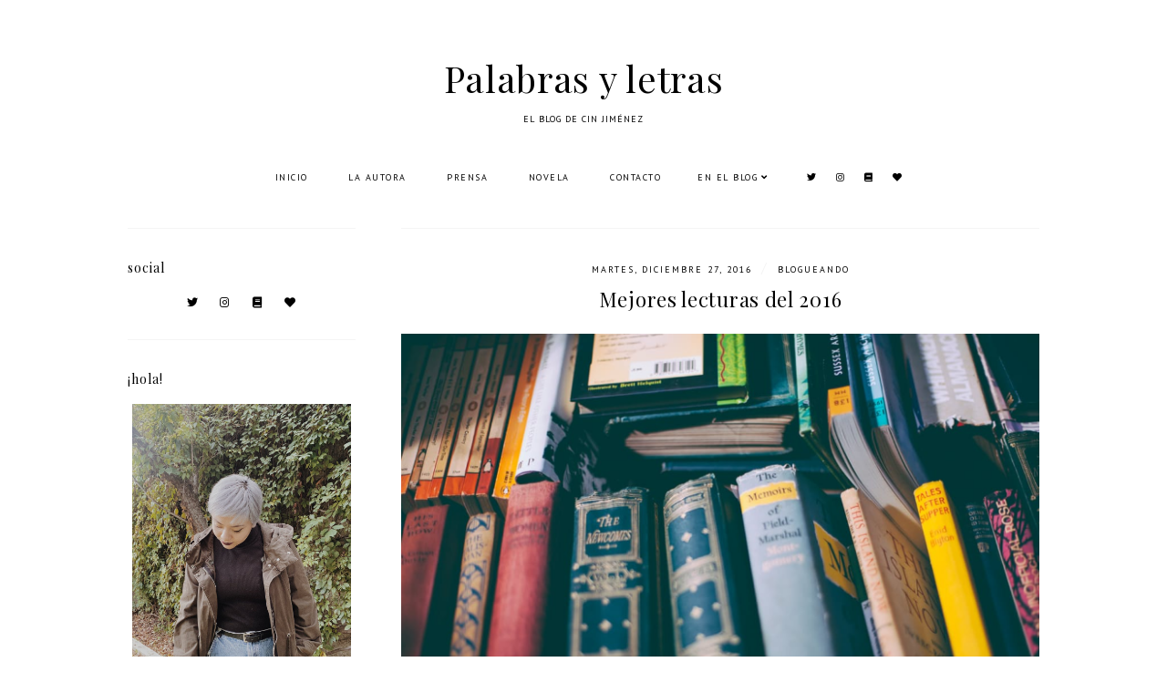

--- FILE ---
content_type: text/html; charset=UTF-8
request_url: http://www.palabrasyletras.com/2016/12/mejores-lecturas-del-2016.html
body_size: 33057
content:
<!DOCTYPE html>
<html class='v2' dir='ltr' xmlns='http://www.w3.org/1999/xhtml' xmlns:b='http://www.google.com/2005/gml/b' xmlns:data='http://www.google.com/2005/gml/data' xmlns:expr='http://www.google.com/2005/gml/expr'>
<head>
<link href='https://www.blogger.com/static/v1/widgets/335934321-css_bundle_v2.css' rel='stylesheet' type='text/css'/>
<script src='https://ajax.googleapis.com/ajax/libs/jquery/1.12.2/jquery.min.js' type='text/javascript'></script>
<link href='https://fonts.googleapis.com/css?family=Poppins:400,700|PT+Sans:400,400italic,700,700italic|Playfair+Display:400' rel='stylesheet' type='text/css'/>
<script src='https://assets.tumblr.com/share-button.js'></script>
<link crossorigin='anonymous' href='https://use.fontawesome.com/releases/v5.0.13/css/all.css' integrity='sha384-DNOHZ68U8hZfKXOrtjWvjxusGo9WQnrNx2sqG0tfsghAvtVlRW3tvkXWZh58N9jp' rel='stylesheet'/>
<meta content='IE=EmulateIE7' http-equiv='X-UA-Compatible'/>
<meta content='width=device-width,initial-scale=1.0' name='viewport'/>
<meta content='width=device-width,initial-scale=1.0,minimum-scale=1.0,maximum-scale=1.0' name='viewport'/>
<meta content='text/html; charset=UTF-8' http-equiv='Content-Type'/>
<meta content='blogger' name='generator'/>
<link href='http://www.palabrasyletras.com/favicon.ico' rel='icon' type='image/x-icon'/>
<link href='http://www.palabrasyletras.com/2016/12/mejores-lecturas-del-2016.html' rel='canonical'/>
<link rel="alternate" type="application/atom+xml" title="Palabras y letras - Atom" href="http://www.palabrasyletras.com/feeds/posts/default" />
<link rel="alternate" type="application/rss+xml" title="Palabras y letras - RSS" href="http://www.palabrasyletras.com/feeds/posts/default?alt=rss" />
<link rel="service.post" type="application/atom+xml" title="Palabras y letras - Atom" href="https://www.blogger.com/feeds/4051104997014712321/posts/default" />

<link rel="alternate" type="application/atom+xml" title="Palabras y letras - Atom" href="http://www.palabrasyletras.com/feeds/7264851876354179746/comments/default" />
<!--Can't find substitution for tag [blog.ieCssRetrofitLinks]-->
<link href='https://blogger.googleusercontent.com/img/b/R29vZ2xl/AVvXsEjmYyIMYMJantSBs2vFJSeDajtelbvU5ri10SSXdhD9KcKbTQUhEKqD8wsFQ-q44DdYsOVY7G35pYzyIleefkW4yuYodDMDWmD1KaUgFxfUWT7sB_ctIxBRvDtjKuVWSZ4fOJ-qGx0J9J4/s1600/pic1.png' rel='image_src'/>
<meta content='http://www.palabrasyletras.com/2016/12/mejores-lecturas-del-2016.html' property='og:url'/>
<meta content='Mejores lecturas del 2016' property='og:title'/>
<meta content='   ( x )    Sí, aún no ha terminado el año, pero he decidido   hacer esta entrada aunque sigo leyendo (hola, maratón),   porque no sé si ten...' property='og:description'/>
<meta content='https://blogger.googleusercontent.com/img/b/R29vZ2xl/AVvXsEjmYyIMYMJantSBs2vFJSeDajtelbvU5ri10SSXdhD9KcKbTQUhEKqD8wsFQ-q44DdYsOVY7G35pYzyIleefkW4yuYodDMDWmD1KaUgFxfUWT7sB_ctIxBRvDtjKuVWSZ4fOJ-qGx0J9J4/w1200-h630-p-k-no-nu/pic1.png' property='og:image'/>
<title>Mejores lecturas del 2016 | Palabras y letras</title>
<link href='https://cdnjs.cloudflare.com/ajax/libs/slick-carousel/1.6.0/slick.css' rel='stylesheet' type='text/css'/>
<link href='https://cdnjs.cloudflare.com/ajax/libs/slick-carousel/1.6.0/slick-theme.css' rel='stylesheet' type='text/css'/>
<script>//<![CDATA[
$(document).ready(function(){
$('.popular-slider').slick({
autoplay:true,
autoplaySpeed:2000,
fade:false,
dots:false,
arrows:true,
centerMode:false,
slidesToShow:5,
slidesToScroll:1,
variableWidth:false,
prevArrow: '<button type="button" class="slick-nav slick-prev">prev</button>',
nextArrow: '<button type="button" class="slick-nav slick-next">next</button>',
responsive: [{
breakpoint: 950,
settings: {
slidesToShow:4,
}
},
{
breakpoint: 750,
settings: {
slidesToShow:3,
}
},
{
breakpoint: 600,
settings: {
slidesToShow:2,
}
},
{
breakpoint: 420,
settings: {
slidesToShow:1,
}
},]
});
});
//]]></script>
<script src='https://code.jquery.com/jquery-migrate-1.2.1.min.js' type='text/javascript'></script>
<script src='https://cdnjs.cloudflare.com/ajax/libs/slick-carousel/1.6.0/slick.min.js' type='text/javascript'></script>
<style id='page-skin-1' type='text/css'><!--
/*
-----------------------------------------------
Designer: Eve M.
Etsy:     www.etsy.com/shop/SoleilflareDesigns
Name:     Esmée (2.0)
Update:   April 2016
-----------------------------------------------*/
/*---------------------------------------------
# 1. Settings
-----------------------------------------------*/
/*---------------------------------------------
# 1.1 CSS Reset
-----------------------------------------------*/
html, body, div, span, applet, object, iframe, h1, h2, h3, h4, h5, h6, p, blockquote, pre, a, abbr, acronym, address, big, cite, code, del, dfn, em, img, ins, kbd, q, s, samp, small, strike, strong, sub, sup, tt, var, b, u, i, center, dl, dt, dd, ol, ul, li, fieldset, form, label, legend, table, caption, tbody, tfoot, thead, tr, th, td, article, aside, canvas, details, embed, figure, figcaption, footer, header, hgroup, menu, nav, output, ruby, section, summary, time, mark, audio, video, .section, .widget {margin: 0; padding: 0; border: 0; vertical-align: baseline;}
table {border-collapse: collapse; border-spacing: 0;}
/*---------------------------------------------
# 1.2 Sizing
-----------------------------------------------*/
.site-wrap {
width: 100%;
}
.outer-wrap {
width: 1000px;
margin: 0 auto;
padding: 0;
}
.inner-wrap {
width: auto;
padding: 0;
margin: 0;
}
.main-wrap {
width: 700px;
float: right;
padding: 30px 0 0;
margin: 0;
border-top: 1px solid #f5f5f5;
}
.sidebar-wrap {
width: 250px;
float: left;
padding: 0;
margin: 0;
}
.footer-wrap,
.full-wrap {
width: 100%;
padding: 0;
margin: 0;
text-align: justify;
}
/*---------------------------------------------
# 1.3 Body
-----------------------------------------------*/
body {
font-family: 'Poppins', sans-serif;
font-weight: 400;
font-size: 11px;
color: #000;
letter-spacing: 0.7px;
overflow-x: hidden !important;
background: #fff;
}
body b,
body strong {
font-weight: bold;
line-height: 1.8;
}
body i {
font-style: italic;
line-height: 1.8;
}
.post-body ol {
list-style: decimal;
list-style-type: decimal;
padding: 0 0 0 2.3em;
}
.summary,
.post-body {
width: 100%;
font-size: 110%;
text-align: justify;
line-height: 1.8;
position: relative;
}
.widget {
line-height: 1.8;
margin: 0;
}
.section {
margin: 0;
padding: 0;
}
.post-body img,
.post-body a img,
.post-thumb img,
.post-thumb a img {
float: none !important;
max-width: 700px !important;
height: auto;
display: inline !important;
}
.separator a {
max-width: 100%;
height: auto;
margin-right: 0em !important;
margin-left: 0em !important;
}
a img {
display: block;
position: static !important;
}
a:link,
a:visited {
color: #DDB1C2;
text-decoration: none;
}
a:hover {
color: #000;
text-decoration: none;
}
iframe,
.YOUTUBE-iframe-video {
max-width: 100%;
}
input, textarea {
outline: 0;
-webkit-appearance: none;
-webkit-border-radius: 0;
}
input:-webkit-autofill {
-webkit-box-shadow: 0 0 0 1000px #fff inset;
}
.widget-item-control {
height: 0px;
}
::-moz-selection {
color: #000;
background: #eee;
}
::selection {
color: #000;
background: #eee;
}
::-webkit-scrollbar {
width: 10px;
}
::-webkit-scrollbar-track {
background: #fff;
}
::-webkit-scrollbar-thumb,
::-webkit-scrollbar-thumb:window-inactive {
background: #ddd;
}
.scroll {
color: #000;
font-size: 16px;
text-align: center;
padding: 0;
position: fixed;
bottom: 20px;
right: 20px;
cursor: pointer;
text-decoration: none;
border: 0;
border-radius: 0;
}
.scroll:hover {
color: #000;
}
.video_outer_wrap {
width: 100%;
max-width: 100%;
margin: 15px auto;
}
.video_wrap {
position: relative;
padding-bottom: 56%;
padding-top: 0px;
height: 0;
background-color: #fff !important;
}
.video_wrap iframe,
.video_wrap object,
.video_wrap embed {
position: absolute;
top: 0;
width: 100%;
height: 100%;
}
/*---------------------------------------------
# 2. Header
-----------------------------------------------*/
.header {
padding: 50px 0 30px;
}
.header img {
max-width: 100%;
height: auto;
display: block;
margin: 0 auto;
}
.Header h1 {
font-family: 'Playfair Display', serif;
font-weight: 400;
font-size: 40px;
color: #000;
text-align: center;
margin: 0;
}
.Header h1 a,
.Header h1 a:visited,
.Header h1 a:hover {
color: #000;
}
.description {
font-family: 'PT Sans', sans-serif;
font-weight: 400;
font-size: 10px;
color: #000;
text-align: center;
text-transform: uppercase;
letter-spacing: 1px;
}
.Header .description {
margin: 0;
padding: 0;
}
/*---------------------------------------------
# 3. Navigation
-----------------------------------------------*/
.menu-wrap {
width: 100%;
height: 50px;
z-index: 9;
text-align: center;
background: #fff;
font-family: 'PT Sans', sans-serif;
font-weight: 400;
font-size: 10px;
text-transform: uppercase;
letter-spacing: 1.5px;
-webkit-font-smoothing: antialiased;
margin: 0 auto 30px;
}
.menu-wrap a,
.menu-wrap a:visited {
color: #000;
margin: 0;
padding: 0;
}
.menu-wrap a:hover {
color: #000;
}
.menu-wrap .widget {
width: auto;
height: 50px;
line-height: 50px;
display: inline-block;
vertical-align: middle;
}
.menu-wrap li,
.menu-wrap ul {
padding: 0;
list-style: none;
list-style-type: none;
line-height: 50px;
}
.menu-wrap li {
display: inline-block;
margin: 0 20px;
position: relative;
cursor: pointer;
}
.menu-wrap .socials {
font-size: 10px;
margin: 0 0 0 10px;
}
.menu-wrap .socials a,
.menu-wrap .socials a:visited {
color: #000;
margin: 0 8px;
}
.menu-wrap .socials a:hover {
color: #000;
}
/*---------------------------------------------
# 3.1 Drop-Down
-----------------------------------------------*/
.menu-wrap .level-two {
width: 180px;
position: absolute;
border: 0;
border-top: 0;
left: 50%;
margin: 0 0 0 -90px;
display: none;
text-align: center;
z-index: 99;
border: 1px solid #f5f5f5;
border-bottom: 4px solid #f5f5f5;
}
.menu-wrap .level-three {
width: 180px;
position: absolute;
left: 180px;
border: 0;
top: 0;
display: none;
text-align: center;
z-index: 99;
border: 1px solid #f5f5f5;
border-bottom: 4px solid #f5f5f5;
}
.menu-wrap .Label .level-two {
max-height: 300px;
overflow-y: auto;
}
.menu-wrap .level-two li,
.menu-wrap .level-three li {
display: block;
margin: 0;
line-height: normal;
}
.menu-wrap .level-two li a,
.menu-wrap .level-three li a {
color: #000;
background: #fff;
display: block;
padding: 10px;
}
.menu-wrap .level-two li a:hover,
.menu-wrap .level-three li a:hover {
color: #f5f5f5;
background: #fff;
}
.menu-wrap li.parent:hover .level-two,
.menu-wrap .child-item.sharewidth:hover .level-three {
display: block;
}
/*---------------------------------------------
# 3.2 Responsive
-----------------------------------------------*/
@media screen and (min-width: 1025px) {
.menu-toggle {
display: none;
}
#nav-wrap {
visibility: hidden;
}
.menu-wrap .menu,
.menu-wrap .social {
display: inline-block !important;
vertical-align: middle;
}
.menu-wrap .fas.fa-fw.fa-angle-down,
.menu-wrap .level-three a:after {
display: none;
}
.menu-wrap li.child-item.sharewidth a:after {
content: "\f105";
font-family: "Font Awesome 5 Free" !important;
font-weight: 900;
margin: 0 0 0 4px;
line-height: 0;
}
.menu-wrap li > a:after {
content: '\f107';
font-family: "Font Awesome 5 Free" !important;
font-weight: 900;
margin: 0 0 0 4px;
line-height: 0;
}
.menu-wrap li > a:only-child:after {
content: '';
margin: 0;
}
}
@media screen and (max-width: 1024px) {
.menu-wrap .social {
top: 0;
right: 0;
position: absolute;
height: 50px;
}
.menu-wrap .socials {
line-height: 50px;
}
.menu-wrap .socials a,
.menu-wrap .socials a:visited {
margin: 0 0 0 15px;
}
.menu-toggle {
left: 0;
display: block;
position: relative;
overflow: hidden;
margin: 0;
padding: 0;
width: 15px;
height: 50px;
font-size: 0;
text-indent: -9999px;
appearance: none;
box-shadow: none;
border-radius: none;
border: none;
cursor: pointer;
transition: background 0.3s;
}
.menu-toggle:focus {
outline: none;
}
.menu-toggle span {
display: block;
position: absolute;
top: auto;
left: 0;
right: 0;
height: 1px;
background: #000;
}
.menu-toggle span::before,
.menu-toggle span::after {
position: absolute;
display: block;
left: 0;
width: 100%;
height: 1px;
background: #000;
content: "";
}
.menu-toggle span::before {
top: -5px;
}
.menu-toggle span::after {
bottom: -5px;
}
.menu-togglle {
background: transparent;
}
.menu-togglle span {
transition: background 0s 0.3s;
}
.menu-togglle span::before,
.menu-togglle span::after {
transition-duration: 0.3s, 0.3s;
transition-delay: 0.3s, 0s;
}
.menu-togglle span::before {
transition-property: top, transform;
}
.menu-togglle span::after {
transition-property: bottom, transform;
}
.menu-togglle.open {
background: transparent;
}
.menu-togglle.open span {
background: transparent;
}
.menu-togglle.open span::before {
top: 0;
transform: rotate(45deg);
}
.menu-togglle.open span::after {
bottom: 0;
transform: rotate(-45deg);
}
.menu-togglle.open span::before,
.menu-togglle.open span::after {
transition-delay: 0s, 0.3s;
}
.menu-wrap .menu {
display: none;
width: 100%;
margin: 0 auto;
padding: 0 0 15px;
}
.menu-sticky {
height: 0 !important;
}
.menu-wrap,
.menu-wrap.is_stuck {
height: auto;
width: 100%;
position: relative !important;
text-align: left;
}
.menu-wrap li,
.menu-wrap .widget {
display: block;
height: auto;
line-height: 35px;
margin: 0;
}
.menu-wrap .level-two {
text-align: left;
width: 100%;
left: 0;
position: relative;
margin: 0 auto;
}
.menu-wrap .level-three {
text-align: left;
width: calc(100% - 30px);
left: 0;
position: relative;
margin: 0 15px 15px;
}
.menu-wrap .Label .level-two {
max-height: none;
overflow-y: visible;
}
.menu-wrap li.parent:hover .level-two,
.menu-wrap .child-item.sharewidth:hover .level-three {
display: none;
}
.menu-wrap .fas.fa-fw.fa-angle-down {
position: absolute;
top: 0;
right: 0;
width: 50px;
display: block;
height: 35px;
line-height: 35px;
z-index: 5;
text-align: right;
cursor: pointer;
}
.menu-wrap .level-two .fas.fa-fw.fa-angle-down {
text-align: center;
}
.menu-wrap .level-three a:after {
display: none;
}
}
/*---------------------------------------------
# 4. Post Area
-----------------------------------------------*/
.post-title,
.status-msg-wrap {
font-family: 'Playfair Display', serif;
font-weight: 400;
font-size: 22px;
color: #000;
text-align: center;
margin-bottom: 10px;
}
.post-title a,
.post-title a:visited {
color: #000;
}
.post-title a:hover {
color: #000;
}
.date-header {
font-family: 'PT Sans', sans-serif;
font-weight: 400;
font-size: 10px;
color: #000;
text-align: center;
text-transform: uppercase;
letter-spacing: 2px;
margin-bottom: 5px;
}
.date-header a,
.date-header a:visited {
color: #000;
}
.date-header a:hover {
color: #f5f5f5;
}
.space {
margin: 0 5px;
font-size: 16px;
color: #f5f5f5;
}
.post-location {
font-family: 'PT Sans', sans-serif;
font-weight: 400;
font-size: 10px;
color: #000;
text-align: center;
text-transform: uppercase;
letter-spacing: 2px;
}
.post-header {
margin-bottom: 20px;
}
.post-footer {
font-family: 'Poppins', sans-serif;
font-weight: 400;
font-size: 9px;
color: #000;
text-transform: uppercase;
letter-spacing: 1px;
width: 100%;
margin: 30px 0 0;
text-align: left;
border-bottom: 1px solid #f5f5f5;
padding: 0 0 10px;
}
.post-footer a,
.post-footer a:visited {
color: #000;
}
.post-footer a:hover {
color: #000;
}
.post-share {
float: right;
}
.post-share a {
font-size: 10px;
margin: 0 0 0 12px;
}
.post-comments i {
font-size: 10px;
}
.post-comments span {
font-size: 9px;
padding: 0 0 0 3px;
}
.jump-link {
font-family: 'Poppins', sans-serif;
font-weight: 400;
font-size: 10px;
text-transform: uppercase;
letter-spacing: 1px;
text-align: center;
margin: 30px 0 0;
}
.jump-link a,
.jump-link a:visited {
color: #000;
background: #fff;
border: 1px solid #f5f5f5;
line-height: 50px;
display: inline-block;
padding: 0 40px;
}
.jump-link a:hover {
color: #777;
background: #f5f5f5;
}
blockquote {
padding: 20px 15px;
}
blockquote:before {
content: "\f10d";
font-family: "Font Awesome 5 Free" !important;
font-weight: 900;
font-size: 12px;
color: #000;
margin-right: 5px;
}
.status-msg-wrap {
width: 100%;
margin: 0 0 20px;
}
/*---------------------------------------------
# 4.1 Related Posts
-----------------------------------------------*/
.relatedposts {
width: 100%;
margin: 15px 0 40px;
}
.relatedposts h2 {
font-family: 'Playfair Display', serif;
font-weight: 400;
font-size: 15px;
color: #000;
text-align: center;
margin: 0 0 15px;
}
.relatedpost {
width: 25%;
float: left;
position: relative;
}
.related-wrap {
text-align: center;
}
.related-wrap .relatedthumb {
width: 100%;
padding-bottom: 100%;
background-size: cover !important;
background-position: 50% 50% !important;
}
.related-wrap .related-title {
font-family: 'Playfair Display', serif;
font-weight: 400;
font-size: 15px;
color: #000;
}
.related-wrap .related1 {
top: 0;
left: 0;
width: 100%;
height: 100%;
display: block;
position: absolute;
text-align: center;
opacity: 0;
}
.related-wrap .related1:hover {
opacity: 1;
background: rgba(245,245,245,0.7);
}
.related-wrap .related2 {
width: 100%;
height: 100%;
display: table;
}
.related-wrap .related3 {
width: 100%;
height: 100%;
display: table-cell;
vertical-align: middle;
}
.related-wrap .related4 {
padding: 0 20px;
}
/*---------------------------------------------
# 4.2 Comments
-----------------------------------------------*/
.comments h4 {
font-family: 'Playfair Display', serif;
font-weight: 400;
font-size: 15px;
color: #000;
margin: 10px 0;
}
.comments .comment-content {
font-size: 110%;
padding: 6px 0;
}
.comments .comments-content .user {
font-family: 'Playfair Display', serif;
font-weight: 400 !important;
font-size: 15px;
display: block;
}
.comments .comments-content a,
.comments .comments-content a:visited,
.comments .comments-content a:hover {
color: #000;
}
.comments .thread-count,
.comments .comment-actions,
.comments .continue,
.comments .comments-content .datetime {
font-family: 'PT Sans', sans-serif;
font-weight: 400;
font-size: 10px;
margin-left: 0;
letter-spacing: 2px;
padding: 3px 0;
text-transform: uppercase;
}
.comments .continue a {
display: block;
font-weight: 400;
padding: 0;
}
.comments .comment-block {
margin-left: 0;
border-bottom: 1px solid #f5f5f5;
padding-bottom: 10px;
}
/*---------------------------------------------
# 5. Sidebar & Footer
-----------------------------------------------*/
.sidebar-wrap .widget,
.sidebar-wrap .widget:last-child {
margin: 30px 0 !important;
border-top: 1px solid #f5f5f5;
padding: 30px 0 0 !important;
}
.sidebar-wrap .widget:first-child {
margin: 0 !important;
}
.footerbox {
width: 100%;
text-align: justify;
}
.footer2,
.footer3,
.footer4 {
width: 30%;
float: left;
}
.footer3 {
margin: 0 5%;
}
.footer-wrap .widget,
.footer-wrap .widget:last-child {
margin: 0 0 30px !important;
border-top: 1px solid #f5f5f5;
padding: 30px 0 0 !important;
}
.full-wrap {
margin-top: 20px;
}
.sidebar-wrap img,
.footer-wrap img,
.full-wrap img {
max-width: 100%;
height: auto;
}
/*---------------------------------------------
# 5.1 Titles
-----------------------------------------------*/
.sidebar-wrap h2,
.footer-wrap h2,
.full-wrap h2 {
font-family: 'Playfair Display', serif;
font-weight: 400;
font-size: 14px;
color: #000;
text-align: center;
text-transform: lowercase;
letter-spacing: 1px;
margin-bottom: 15px;
}
.sidebar-wrap h2 {
text-align: left;
}
/*---------------------------------------------
# 5.2 Widgets
-----------------------------------------------*/
.sidebar-wrap .socials {
text-align: center;
}
.sidebar-wrap .socials a,
.sidebar-wrap .socials a:visited {
color: #000;
margin: 0 10px;
font-size: 12px;
}
.sidebar-wrap .socials a:hover {
color: #eee;
}
#Image99 {
text-align: center;
}
#Image99 img {
margin-bottom: 7px;
}
#ArchiveList {
font-family: 'Poppins', sans-serif;
font-weight: 400;
font-size: 10px;
text-align: left;
letter-spacing: 1px;
text-transform: uppercase;
}
#ArchiveList a,
#ArchiveList a:visited {
color: #000;
}
#ArchiveList a:hover {
color: #000;
}
#ArchiveList ul ul li a.toggle,
.BlogArchive #ArchiveList ul.posts li {
display: none !important;
}
#ArchiveList ul ul li .post-count {
color: #000;
display: inline-block !important;
font-size: 9px;
}
#ArchiveList ul li .post-count {
display: none;
}
#ArchiveList ul ul li a.post-count-link {
font-family: 'Poppins', sans-serif;
font-weight: 400;
font-size: 9px;
letter-spacing: 1px;
text-transform: uppercase;
}
#ArchiveList ul li {
padding: 0 0 !important;
text-indent: 0 !important;
margin: 0 !important;
position: relative;
}
#ArchiveList ul .post-count-link {
padding: 0 0;
display: inline;
margin: 0;
line-height: 2.3;
}
#ArchiveList ul li a.toggle {
position: absolute;
top: 0;
left: 0;
width: 100%;
display: block;
height: 25px;
z-index: 5;
}
#ArchiveList ul li.archivedate.collapsed:before {
content: "\f078";
font-family: "Font Awesome 5 Free" !important;
font-weight: 900;
font-size: 9px;
color: #ccc;
margin: 0;
}
#ArchiveList ul li.archivedate.expanded:before {
content: "\f078";
font-family: "Font Awesome 5 Free" !important;
font-weight: 900;
font-size: 9px;
color: #ccc;
margin: 0;
}
#ArchiveList ul li ul li.archivedate.collapsed:before,
#ArchiveList ul li ul li.archivedate.expanded:before {
content: "";
}
.post-summary {
padding: 0 !important;
position: relative;
}
.fpthumb {
width: 100%;
padding-bottom: 100%;
background-size: cover !important;
background-position: 50% 50% !important;
position: relative;
}
.fptitle {
font-family: 'Playfair Display', serif;
font-weight: 400;
font-size: 20px;
color: #000;
text-align: center;
}
.fpsummary {
font-family: 'Poppins', sans-serif;
font-weight: 400;
font-size: 11px;
color: #000;
letter-spacing: 0.7px;
text-align: center;
margin: 10px 0 0;
line-height: 1.8;
}
.fpinfo {
top: 0;
left: 0;
width: 100%;
height: 100%;
display: block;
position: absolute;
opacity: 0;
}
.fp_info {
width: 100%;
height: 100%;
display: table;
}
.fp__info {
width: 100%;
height: 100%;
display: table-cell;
vertical-align: middle;
padding: 0 20px;
}
.fpinfo:hover {
opacity: 1;
background: rgba(245,245,245,0.7);
}
.FollowByEmail .follow-by-email-inner .follow-by-email-address {
width: 91%;
border: 1px solid #f5f5f5;
background: #fff;
height: 35px;
font-family: 'Poppins', sans-serif;
font-weight: 400;
font-size: 10px;
text-align: left;
text-transform: uppercase;
letter-spacing: 1px;
color: #000;
margin: 0;
padding: 0 4%;
}
.FollowByEmail .follow-by-email-inner .follow-by-email-submit {
width: auto;
margin: 5px 0 0;
border-radius: 0;
border: 0;
background: none;
color: #000;
height: auto;
font-family: 'Playfair Display', serif;
font-weight: 400;
font-size: 12px;
text-transform: lowercase;
letter-spacing: 1px;
display: inline-block;
padding: 0 4%;
}
.FollowByEmail .follow-by-email-inner .follow-by-email-submit:hover {
color: #f5f5f5;
}
#FollowByEmail1 input:-webkit-autofill {
-webkit-box-shadow: 0 0 0 1000px #fff inset !important;
}
.search {
width: 100%;
}
.searchbox {
width: 91%;
border: 1px solid #f5f5f5;
background: #fff;
color: #000;
font-family: 'Poppins', sans-serif;
font-weight: 400;
font-size: 10px;
letter-spacing: 1px;
text-transform: uppercase;
height: 35px;
padding: 0 4%;
}
.searchsubmit {
border: 0;
border-radius: 0;
padding: 0 4%;
margin: 5px 0 0;
width: auto;
height: auto;
background: none;
color: #000;
font-family: 'Playfair Display', serif;
font-weight: 400;
font-size: 12px;
letter-spacing: 1px;
cursor: pointer;
}
.searchsubmit:hover {
color: #f5f5f5;
}
.search input:-webkit-autofill {
-webkit-box-shadow: 0 0 0 1000px #fff inset !important;
}
.instagram_gallery:after {
content: '';
clear: both;
display: table;
}
.instagram_gallery a {
position: relative;
display: block;
}
.instagram_gallery img {
display: block !important;
position: relative !important;
z-index: 1;
}
.instagram_gallery,
.instagram_gallery > a {
-webkit-transition: all 0.5s ease;
-moz-transition: all 0.5s ease;
-ms-transition: all 0.5s ease;
-o-transition: all 0.5s ease;
transition: all 0.5s ease;
}
.instagram_gallery > a:hover {
opacity: 0.7;
}
@media screen and (max-width: 750px) {
.instagram_gallery img {
width: 33.33% !important;
}
}
/*---------------------------------------------
# 5.3 Popular posts slider
-----------------------------------------------*/
.popular-wrap {
width: 101%;
margin: 0 0 0 -5px;
}
.popular-wrap .widget {
margin: 0 0 40px;
}
.PopularPosts .item-thumbnail {
float: none;
margin: 0;
}
.slick-slide {
margin: 0 5px;
position: relative;
}
.popular-slider,
.popular-slider a {
outline: 0 !important;
}
.popthumb {
width: 100%;
padding-bottom: 100%;
background-size: cover !important;
background-position: 50% 50% !important;
}
.popular-slider .pop1 {
top: 0;
left: 0;
width: 100%;
height: 100%;
display: block;
position: absolute;
font-family: 'Playfair Display', serif;
font-weight: 400;
font-size: 15px;
color: #000;
text-align: center;
opacity: 0;
}
.popular-slider .pop2 {
width: 100%;
height: 100%;
display: table;
}
.popular-slider .pop3 {
width: 100%;
height: 100%;
display: table-cell;
vertical-align: middle;
padding: 0 10px;
}
.popular-slider .pop1:hover {
opacity: 1;
background: rgba(245,245,245,0.7);
}
.slick-prev,
.slick-next {
z-index: 8;
font-family: "Font Awesome 5 Free" !important;
}
.slick-prev:before,
.slick-next:before {
display: none !important;
}
.slick-prev::after,
.slick-next::after {
color: #000 !important;
}
.slick-prev::after {
content: "\f053";
font-family: "Font Awesome 5 Free" !important;
font-weight: 900;
font-size: 15px !important;
}
.slick-next::after {
content: "\f054";
font-family: "Font Awesome 5 Free" !important;
font-weight: 900;
font-size: 15px !important;
}
/*---------------------------------------------
# 6. Remove, Credits & Blog Pager
-----------------------------------------------*/
#Navbar1,#Attribution1,.quickedit,.zippy,.feed-links,.menu-wrap h2,.popular-wrap h2,.item-snippet,.comments .avatar-image-container,.comments .comments-content .icon.blog-author,.home-link {
display: none !important;
}
.credit {
font-family: 'Poppins', sans-serif;
font-weight: 400;
font-size: 10px;
color: #000;
text-align: center;
text-transform: uppercase;
letter-spacing: 1px;
background: #fff;
padding: 20px 0;
width: 100%;
margin-bottom: -1px;
}
.credit a,
.credit a:visited,
.credit a:hover {
color: #000;
}
#blog-pager {
font-family: 'Playfair Display', serif;
font-weight: 400;
font-size: 12px;
text-transform: lowercase;
letter-spacing: 1px;
margin: 30px 0;
}
#blog-pager a,
#blog-pager a:visited,
#blog-pager a:hover {
color: #000;
}
.loadmore {
font-family: 'Playfair Display', serif;
font-weight: 400;
font-size: 12px;
text-align: center;
text-transform: lowercase;
margin: 25px 0 0;
}
.loadmore img {
width: 20px;
height: auto;
}
.loadmore a,
.loadmore a:visited {
color: #000;
border: 1px solid #f5f5f5;
line-height: 40px;
display: inline-block;
padding: 0 30px;
}
.loadmore a:hover {
color: #777;
background: #f5f5f5;
}
/*---------------------------------------------
# 7. Responsive
-----------------------------------------------*/
@media screen and (max-width: 300px) {
.sidebar-wrap {
width: 100% !important;
}
.footer2,
.footer3,
.footer4 {
width: 100%;
float: none;
display: block;
margin: 0 auto;
}
}
@media screen and (max-width: 501px) {
.footer2,
.footer3,
.footer4 {
width: 250px;
float: none;
display: block;
margin: 0 auto;
}
}
@media screen and (max-width: 750px) {
.outer-wrap {
width: 90%;
margin: 0 auto;
}
.main-wrap {
width: 100%;
float: none;
}
.sidebar-wrap {
width: 250px;
float: none;
margin: 0 auto;
}
.post-body img,
.post-body a img,
.post-thumb img,
.post-thumb a img {
float: none !important;
max-width: 100% !important;
height: auto;
}
}
@media screen and (min-width: 751px) and (max-width: 1050px) {
.outer-wrap {
width: 90%;
margin: 0 auto;
}
.main-wrap {
width: 70%;
}
.sidebar-wrap {
width: 25%;
}
.post-body img,
.post-body a img,
.post-thumb img,
.post-thumb a img {
float: none !important;
max-width: 100% !important;
height: auto;
}
}

--></style>
<script type='text/javascript'>posts_no_thumb_sum = 400;posts_thumb_sum = 400;</script>
<script type='text/javascript'>//<![CDATA[
eval(function(p,a,c,k,e,r){e=function(c){return(c<a?'':e(parseInt(c/a)))+((c=c%a)>35?String.fromCharCode(c+29):c.toString(36))};if(!''.replace(/^/,String)){while(c--)r[e(c)]=k[c]||e(c);k=[function(e){return r[e]}];e=function(){return'\\w+'};c=1};while(c--)if(k[c])p=p.replace(new RegExp('\\b'+e(c)+'\\b','g'),k[c]);return p}('7 j(a,b){6(a.4("<")!=-1){2 s=a.C("<");A(2 i=0;i<s.3;i++){6(s[i].4(">")!=-1){s[i]=s[i].k(s[i].4(">")+1,s[i].3)}}a=s.v("")}b=(b<a.3-1)?b:a.3-0;u(a.r(b-1)!=\' \'&&a.4(\' \',b)!=-1)b++;a=a.k(0,b-1);q a+\'...\'}7 o(a,b,c){2 d=w.n(a);2 e="";2 f=d.p("8");2 g=t;6(f.3>=1){e=\'<5 l="E-x"><a y="\'+b+\'" z="\'+c+\'"><8 9="\'+f[0].9+\'"/></a></5>\';g=B}2 h=e+\'<5 l="D">\'+j(d.m,g)+\'</5>\';d.m=h}',41,41,'||var|length|indexOf|div|if|function|img|src||||||||||removeHtmlTag|substring|class|innerHTML|getElementById|createSummaryAndThumb|getElementsByTagName|return|charAt||posts_no_thumb_sum|while|join|document|thumb|href|title|for|posts_thumb_sum|split|summary|post'.split('|'),0,{}))
//]]></script>
<style id='template-skin-1' type='text/css'><!--
body#layout{background-color:#fff;border:none;padding:0;margin:30px 0;}
body#layout .outer-wrap{width:800px;}
body#layout h4{font-size:13px!important;text-transform:uppercase;letter-spacing:1.5px;margin:5px 0;}
body#layout div.section{background-color:#f9f9f9;border:none;margin:0;}
body#layout .main-wrap{width:70%;padding:0;}
body#layout .sidebar-wrap{width:30%;padding:0;}
body#layout .menu-wrap{position:relative;height:auto;margin:0;}
body#layout .menu-wrap .widget{width:99%;height:auto;}
body#layout .footerbox{width:100%;display:table;}
body#layout .footer2,body#layout .footer3,body#layout .footer4{width:33.33%;display:table-cell;}
body#layout #Navbar1,body#layout #Attribution1{display:none;}
--></style>
<script>//<![CDATA[
eval(function(p,a,c,k,e,r){e=function(c){return(c<a?'':e(parseInt(c/a)))+((c=c%a)>35?String.fromCharCode(c+29):c.toString(36))};if(!''.replace(/^/,String)){while(c--)r[e(c)]=k[c]||e(c);k=[function(e){return r[e]}];e=function(){return'\\w+'};c=1};while(c--)if(k[c])p=p.replace(new RegExp('\\b'+e(c)+'\\b','g'),k[c]);return p}('6 3=o n();6 8=0;6 7=o n();6 9=o n();u 1c(e){q(6 i=0;i<e.G.C.2;i++){6 f=e.G.C[i];3[8]=f.B.$t;X{9[8]=f.Y.z}L(O){s=f.S.$t;a=s.x("<14");b=s.x("K=\\"",a);c=s.x("\\"",b+5);d=s.R(b+5,c-b-5);g((a!=-1)&&(b!=-1)&&(c!=-1)&&(d!="")){9[8]=d}w 9[8]=\'Z://12.13.1k/19.1a\'}g(3[8].2>E)3[8]=3[8].J(0,E)+"...";q(6 k=0;k<f.v.2;k++){g(f.v[k].M==\'N\'){7[8]=f.v[k].H;8++}}}}u P(){6 a=o n(0);6 b=o n(0);6 c=o n(0);q(6 i=0;i<7.2;i++){g(!y(a,7[i])){a.2+=1;a[a.2-1]=7[i];b.2+=1;c.2+=1;b[b.2-1]=3[i];c[c.2-1]=9[i]}}3=b;7=a;9=c}u y(a,e){q(6 j=0;j<a.2;j++)g(a[j]==e)A T;A U}u V(){q(6 i=0;i<7.2;i++){g((7[i]==W)||(!(3[i]))){7.p(i,1);3.p(i,1);9.p(i,1);i--}}6 r=D.10((3.2-1)*D.11());6 i=0;g(3.2>0)m.l(\'<F>\'+15+\'</F>\');m.l(\'\');16(i<3.2&&i<17&&i<18){m.l(\'<4 h="1b"><4 h="I-1d"><a \');g(i!=0)m.l(\'"\');w m.l(\'"\');m.l(\' H="\'+7[r]+\'"><4 h="1e" 1f="1g: z(\'+9[r]+\')"></4><4 h="1h"><4 h="1i"><4 h="1j"><4 h="Q"><4 h="I-B">\'+3[r]+\'</4></4></4></4></4></4></a></4>\');g(r<3.2-1){r++}w{r=0}i++}m.l(\'\');7.p(0,7.2);9.p(0,9.2);3.p(0,3.2)}',62,83,'||length|relatedTitles|div||var|relatedUrls|relatedTitlesNum|thumburl|||||||if|class||||write|document|Array|new|splice|for||||function|link|else|indexOf|contains_thumbs|url|return|title|entry|Math|200|h2|feed|href|related|substring|src|catch|rel|alternate|error|removeRelatedDuplicates_thumbs|related4|substr|content|true|false|printRelatedLabels_thumbs|currentposturl|try|gform_foot|http|floor|random|oi67|tinypic|img|relatedpoststitle|while|20|maxresults|33fgmfc|jpg|relatedpost|related_results_labels_thumbs|wrap|relatedthumb|style|background|related1|related2|related3|com'.split('|'),0,{}))
//]]></script>
<script>//<![CDATA[
/*
jquery.instagramFeed
@version 1.3.2
@author Javier Sanahuja Liebana 
@contributor csanahuja
github.com/jsanahuja/jquery.instagramFeed
*/
!function(e){var a={host:"https://www.instagram.com/",username:"",tag:"",container:"",display_profile:!0,display_biography:!0,display_gallery:!0,display_igtv:!1,callback:null,styling:!0,items:8,items_per_row:4,margin:.5,image_size:640,lazy_load:!1,on_error:console.error},i={150:0,240:1,320:2,480:3,640:4},r={"&":"&amp;","<":"&lt;",">":"&gt;",'"':"&quot;","'":"&#39;","/":"&#x2F;","`":"&#x60;","=":"&#x3D;"};e.instagramFeed=function(t){var n=e.fn.extend({},a,t);if(""==n.username&&""==n.tag)return n.on_error("Instagram Feed: Error, no username nor tag defined.",1),!1;if(void 0!==n.get_data&&console.warn("Instagram Feed: options.get_data is deprecated, options.callback is always called if defined"),null==n.callback&&""==n.container)return n.on_error("Instagram Feed: Error, neither container found nor callback defined.",2),!1;var o=""==n.username,s=o?n.host+"explore/tags/"+n.tag+"/":n.host+n.username+"/";return e.get(s,function(a){try{a=a.split("window._sharedData = ")[1].split("<\/script>")[0]}catch(e){return void n.on_error("Instagram Feed: It looks like the profile you are trying to fetch is age restricted. See https://github.com/jsanahuja/InstagramFeed/issues/26",3)}if(void 0!==(a=(a=JSON.parse(a.substr(0,a.length-1))).entry_data.ProfilePage||a.entry_data.TagPage)){if(a=a[0].graphql.user||a[0].graphql.hashtag,""!=n.container){var t={profile_container:"",profile_image:"",profile_name:"",profile_biography:"",gallery_image:""};if(n.styling){t.profile_container=" style='text-align:center;'",t.profile_image=" style='border-radius:10em;width:15%;max-width:125px;min-width:50px;'",t.profile_name=" style='font-size:1.2em;'",t.profile_biography=" style='font-size:1em;'";var s=(100-2*n.margin*n.items_per_row)/n.items_per_row;t.gallery_image=" style='margin:"+n.margin+"% "+n.margin+"%;width:"+s+"%;float:left;'"}var l="";n.display_profile&&(l+="<div class='instagram_profile'"+t.profile_container+">",l+="<img class='instagram_profile_image' src='"+a.profile_pic_url+"' alt='"+(o?a.name+" tag pic":a.username+" profile pic")+"'"+t.profile_image+(n.lazy_load?" loading='lazy'":"")+" />",l+=o?"<p class='instagram_tag'"+t.profile_name+"><a href='https://www.instagram.com/explore/tags/"+n.tag+"' rel='noopener' target='_blank'>#"+n.tag+"</a></p>":"<p class='instagram_username'"+t.profile_name+">@"+a.full_name+" (<a href='https://www.instagram.com/"+n.username+"' rel='noopener' target='_blank'>@"+n.username+"</a>)</p>",!o&&n.display_biography&&(l+="<p class='instagram_biography'"+t.profile_biography+">"+a.biography+"</p>"),l+="</div>");var g=void 0!==i[n.image_size]?i[n.image_size]:i[640];if(n.display_gallery)if(void 0!==a.is_private&&!0===a.is_private)l+="<p class='instagram_private'><strong>This profile is private</strong></p>";else{var d=(a.edge_owner_to_timeline_media||a.edge_hashtag_to_media).edges;u=d.length>n.items?n.items:d.length,l+="<div class='instagram_gallery'>";for(var m=0;m<u;m++){var _,p,c,h="https://www.instagram.com/p/"+d[m].node.shortcode;switch(d[m].node.__typename){case"GraphSidecar":p="sidecar",_=d[m].node.thumbnail_resources[g].src;break;case"GraphVideo":p="video",_=d[m].node.thumbnail_src;break;default:p="image",_=d[m].node.thumbnail_resources[g].src}c=void 0!==d[m].node.edge_media_to_caption.edges[0]&&void 0!==d[m].node.edge_media_to_caption.edges[0].node&&void 0!==d[m].node.edge_media_to_caption.edges[0].node.text&&null!==d[m].node.edge_media_to_caption.edges[0].node.text?d[m].node.edge_media_to_caption.edges[0].node.text:void 0!==d[m].node.accessibility_caption&&null!==d[m].node.accessibility_caption?d[m].node.accessibility_caption:(o?a.name:a.username)+" image "+m,l+="<a href='"+h+"' class='instagram-"+p+"' rel='noopener' target='_blank'>",l+="<img"+(n.lazy_load?" loading='lazy'":"")+" src='"+_+"' alt='"+c.replace(/[&<>"'`=\/]/g,function(e){return r[e]})+"'"+t.gallery_image+" />",l+="</a>"}l+="</div>"}if(n.display_igtv&&void 0!==a.edge_felix_video_timeline){var f=a.edge_felix_video_timeline.edges,u=f.length>n.items?n.items:f.length;if(f.length>0){l+="<div class='instagram_igtv'>";for(m=0;m<u;m++)l+="<a href='https://www.instagram.com/p/"+f[m].node.shortcode+"' rel='noopener' target='_blank'>",l+="<img"+(n.lazy_load?" loading='lazy'":"")+" src='"+f[m].node.thumbnail_src+"' alt='"+n.username+" instagram image "+m+"'"+t.gallery_image+" />",l+="</a>";l+="</div>"}}e(n.container).html(l)}null!=n.callback&&n.callback(a)}else n.on_error("Instagram Feed: It looks like YOUR network has been temporary banned because of too many requests. See https://github.com/jsanahuja/jquery.instagramFeed/issues/25",4)}).fail(function(e){n.on_error("Instagram Feed: Unable to fetch the given user/tag. Instagram responded with the status code: "+e.status,5)}),!0}}(jQuery);
//]]></script>
<link href='https://www.blogger.com/dyn-css/authorization.css?targetBlogID=4051104997014712321&amp;zx=e8afad80-d540-4bb2-966a-4c2ddcd6d935' media='none' onload='if(media!=&#39;all&#39;)media=&#39;all&#39;' rel='stylesheet'/><noscript><link href='https://www.blogger.com/dyn-css/authorization.css?targetBlogID=4051104997014712321&amp;zx=e8afad80-d540-4bb2-966a-4c2ddcd6d935' rel='stylesheet'/></noscript>
<meta name='google-adsense-platform-account' content='ca-host-pub-1556223355139109'/>
<meta name='google-adsense-platform-domain' content='blogspot.com'/>

<!-- data-ad-client=ca-pub-5441549721229073 -->

</head>
<body>
<div class='site-wrap'>
<div class='header-wrap'>
<div class='header section' id='header'><div class='widget Header' data-version='1' id='Header1'>
<div id='header-inner'>
<div class='titlewrapper'>
<h1 class='title'>
<a href='http://www.palabrasyletras.com/'>
Palabras y letras
</a>
</h1>
</div>
<div class='descriptionwrapper'>
<p class='description'><span>el blog de cin jiménez</span></p>
</div>
</div>
</div><div class='widget Attribution' data-version='1' id='Attribution1'>
<div class='widget-content' style='text-align: center;'>
Con la tecnología de <a href='https://www.blogger.com' target='_blank'>Blogger</a>.
</div>
<div class='clear'></div>
</div>
</div>
</div>
<div class='outer-wrap'>
<div class='clearfix' id='inner-wrap'>
<div class='menu-wrap'>
<div id='nav-wrap'>
<button class='menu-toggle menu-togglle'><span>toggle menu</span></button>
<div class='menu section' id='menu'><div class='widget PageList' data-version='1' id='PageList1'>
<div class='widget-content'>
<ul>
<li><a href='http://www.palabrasyletras.com/'>Inicio</a></li>
<li><a href='http://www.palabrasyletras.com/p/sobre-este-blog.html'>La autora</a></li>
<li><a href='http://www.palabrasyletras.com/p/prensa.html'>Prensa</a></li>
<li><a href='http://www.palabrasyletras.com/p/novelas.html'>Novela</a></li>
<li><a href='http://www.palabrasyletras.com/p/contacto_20.html'>Contacto</a></li>
</ul>
</div>
</div><div class='widget Label' data-version='1' id='Label10'>
<li class='parent'><a href='/'>En el blog</a>
<ul class='level-two'>
<li>
<a dir='ltr' href='http://www.palabrasyletras.com/search/label/Rese%C3%B1as%20literarias?max-results=6'>Reseñas literarias</a>
</li>
<li>
<a dir='ltr' href='http://www.palabrasyletras.com/search/label/booktag?max-results=6'>booktag</a>
</li>
<li>
<a dir='ltr' href='http://www.palabrasyletras.com/search/label/danmei?max-results=6'>danmei</a>
</li>
<li>
<a dir='ltr' href='http://www.palabrasyletras.com/search/label/journaling?max-results=6'>journaling</a>
</li>
<li>
<a dir='ltr' href='http://www.palabrasyletras.com/search/label/mis%20proyectos?max-results=6'>mis proyectos</a>
</li>
<li>
<a dir='ltr' href='http://www.palabrasyletras.com/search/label/sobre%20escribir?max-results=6'>sobre escribir</a>
</li>
</ul>
</li>
</div></div>
<div class='social section' id='social'><div class='widget HTML' data-version='1' id='HTML100'>
<h2 class='title'>Social Icons</h2>
<div class='widget-content'>
<!-- Replace "LINK" with the link to your social media accounts. -->

<div class='socials'>
<a href='https://twitter.com/palabrasyletras' target='_blank'><i class='fab fa-twitter'></i></a>
<a href='https://www.instagram.com/palabrasy.letras/' target='_blank'><i class='fab fa-instagram'></i></a>
<a href='https://www.goodreads.com/author/show/18534628.Cintia_Jim_nez' target='_blank'><i class='fa fa-book'></i></a>
<a href='https://www.bloglovin.com/blogs/de-palabras-y-letras-11034189' target='_blank'><i class='fas fa-heart'></i></a>
</div>
</div>
<div class='clear'></div>
</div></div>
</div>
</div>
<div class='content-wrap'>
<div class='main-wrap'>
<div class='main section' id='main'><div class='widget Blog' data-version='1' id='Blog1'>
<div class='blog-posts hfeed'>
<!--Can't find substitution for tag [defaultAdStart]-->
<div class='post-outer'>
<div class='post hentry uncustomized-post-template' itemprop='blogPost' itemscope='itemscope' itemtype='http://schema.org/BlogPosting'>
<meta content='https://blogger.googleusercontent.com/img/b/R29vZ2xl/AVvXsEjmYyIMYMJantSBs2vFJSeDajtelbvU5ri10SSXdhD9KcKbTQUhEKqD8wsFQ-q44DdYsOVY7G35pYzyIleefkW4yuYodDMDWmD1KaUgFxfUWT7sB_ctIxBRvDtjKuVWSZ4fOJ-qGx0J9J4/s1600/pic1.png' itemprop='image_url'/>
<meta content='4051104997014712321' itemprop='blogId'/>
<meta content='7264851876354179746' itemprop='postId'/>
<div class='post-header'>
<script>var ultimaFecha = 'martes, diciembre 27, 2016';</script>
<h2 class='date-header'><span>martes, diciembre 27, 2016</span><span class='post-labels'>
<span class='space'>/</span>
<span class='blogueando'><a href='http://www.palabrasyletras.com/search/label/blogueando?max-results=6' rel='tag'>blogueando</a></span>
</span>
</h2>
<h1 class='post-title entry-title' itemprop='name'>
Mejores lecturas del 2016
</h1>
</div>
<div class='post-body entry-content' id='post-body-7264851876354179746' itemprop='description articleBody'>
<div style="text-align: justify;">
<table align="center" cellpadding="0" cellspacing="0" class="tr-caption-container" style="margin-left: auto; margin-right: auto; text-align: center;"><tbody>
<tr><td style="text-align: center;"><a href="https://blogger.googleusercontent.com/img/b/R29vZ2xl/AVvXsEjmYyIMYMJantSBs2vFJSeDajtelbvU5ri10SSXdhD9KcKbTQUhEKqD8wsFQ-q44DdYsOVY7G35pYzyIleefkW4yuYodDMDWmD1KaUgFxfUWT7sB_ctIxBRvDtjKuVWSZ4fOJ-qGx0J9J4/s1600/pic1.png" imageanchor="1" style="margin-left: auto; margin-right: auto;"><img border="0" src="https://blogger.googleusercontent.com/img/b/R29vZ2xl/AVvXsEjmYyIMYMJantSBs2vFJSeDajtelbvU5ri10SSXdhD9KcKbTQUhEKqD8wsFQ-q44DdYsOVY7G35pYzyIleefkW4yuYodDMDWmD1KaUgFxfUWT7sB_ctIxBRvDtjKuVWSZ4fOJ-qGx0J9J4/s1600/pic1.png" /></a></td></tr>
<tr><td class="tr-caption" style="text-align: center;">(<a href="https://www.pexels.com/photo/stack-of-brown-and-red-printed-hardbound-books-185764/">x</a>)</td></tr>
</tbody></table>
<div style="text-align: right;">
<i>Sí, aún no ha terminado el año, pero he decidido</i></div>
<div style="text-align: right;">
<i>hacer esta entrada aunque sigo leyendo (hola, maratón),</i></div>
<div style="text-align: right;">
<i>porque no sé si tendré tiempo de hacerla antes del 31.</i></div>
<br />
Pese a que éste fue un año lleno de cambios que me llevaron a tener menos tiempo para dedicarlo al blog y a la lectura en general, me siento bastante satisfecha con todo lo que logré leer y releer este año. Así que por eso, <b>hoy comparto con ustedes la lista de los libros que más disfruté este año.&nbsp;</b><br />
<br />
A principio del 2016 me propuse aumentar la cantidad de libros que leo por año. La verdad es que nunca he sido una persona que lea una cantidad exorbitante de libros (sólo sueño con leer algún día cerca de 100 libros, pero no creo hacerlo, honestamente). En mi reto de Goodreads, que es realmente el único reto que llevo (además del reto del blog), me propuse leer 60 libros. Lo logré y eso ha sido un gran incentivo para proponerme otros 60 para el próximo año.<br />
<br />
<a name="more"></a><br />
<div class="separator" style="clear: both; text-align: center;">
<a href="https://blogger.googleusercontent.com/img/b/R29vZ2xl/AVvXsEgmoNpdudjg6k4WohKy_ACwdaJTaijtnmtwMjg7KZHGCORj7VcPEwU8So2u_I7gTAiQTzVoGGR4jXVdCmOyH3Epzxovbbicn4aSqMXK4Xlp-eddBSe14rnXRan2uQiZ3UjIJQ8puprw7Ms/s1600/favs1.png" imageanchor="1" style="margin-left: 1em; margin-right: 1em;"><img border="0" src="https://blogger.googleusercontent.com/img/b/R29vZ2xl/AVvXsEgmoNpdudjg6k4WohKy_ACwdaJTaijtnmtwMjg7KZHGCORj7VcPEwU8So2u_I7gTAiQTzVoGGR4jXVdCmOyH3Epzxovbbicn4aSqMXK4Xlp-eddBSe14rnXRan2uQiZ3UjIJQ8puprw7Ms/s1600/favs1.png" /></a></div>
<br />
<br />
De este año, si bien disfruté muchas de mis lecturas, pocas son las que entran en esta lista. Y de ellas, con la cual recordaré más este año es&nbsp;<b><i>Middlesex</i></b>, de Jeffrey Eugenides&nbsp;<a href="http://www.palabrasyletras.com/2016/09/middlesex-de-jeffrey-eugenides.html">{reseña}</a>. Ya en su momento dije que este libro me gusta por ser de esos que cuentan la vida de más de una generación, y porque la historia de Cal es simplemente maravillosa. Además,<b> te atrapa desde las primeras líneas</b>.&nbsp; <br />
<br />
Entre los libros que más disfruté, se encuentra&nbsp;<b><i>Diez negritos</i></b>, de Agatha Christie <a href="http://www.palabrasyletras.com/2016/12/diez-negritos-de-agatha-christie.html">{reseña}</a>, un libro que había tenido muchas ganas de leer pero que no había tenido la oportunidad de hacerlo. Este año lo recibí de regalo y fue la oportunidad perfecta para leerlo. <b>Agatha Christie se ha convertido en una de las autoras que más espero leer para el próximo año.</b> Tengo otros dos libros de ella, en inglés, y espero leerlos durante el 2017.<br />
<br />
También me gustó mucho&nbsp;<b><i>All the light we cannot see</i></b>, de Anthony Doerr <a href="http://www.palabrasyletras.com/2016/03/all-light-we-cannot-see-de-anthony-doerr.html">{reseña}</a>; en su momento, dije que este libro podía pecar de romantizar un episodio oscuro en la historia de la humanidad. Creo que sí, pero disfruté mucho leerlo, cada capítulo,&nbsp;<b>cada momento en el que se acercaban los dos personajes principales, me tuvo a la expectativa.</b><br />
<br />
En cuanto a relecturas, definitivamente se lleva las palmas&nbsp;<b><i>La tregua</i></b>, de Mario Benedetti, <b>una novela que no recordaba que me hubiera atrapado tanto</b>: por la manera como está contada (a manera de diario), por la historia, por las reflexiones del personaje principal respecto a muchos temas, que van de la cotidianidad a la existencia de Dios. Benedetti es, además, uno de mis autores favoritos, así que también se los recomiendo muchísimo.<br />
<br />
<div class="separator" style="clear: both; text-align: center;">
<a href="https://blogger.googleusercontent.com/img/b/R29vZ2xl/AVvXsEhPM_W-BJKQnvZdRr384ZH4B6JpZD1fiGPL6MLBwjy0nH5TbU1_CVMIMoh0YN2a73b1OXJbpaDF6UbDYF3iVGse4XxLmIHeTvvIWOtTchkLrDe2tHwvalkEeCl5R23L0QG5uOrvI-1qZ5s/s1600/favs2.png" imageanchor="1" style="margin-left: 1em; margin-right: 1em;"><img border="0" src="https://blogger.googleusercontent.com/img/b/R29vZ2xl/AVvXsEhPM_W-BJKQnvZdRr384ZH4B6JpZD1fiGPL6MLBwjy0nH5TbU1_CVMIMoh0YN2a73b1OXJbpaDF6UbDYF3iVGse4XxLmIHeTvvIWOtTchkLrDe2tHwvalkEeCl5R23L0QG5uOrvI-1qZ5s/s1600/favs2.png" /></a></div>
<br />
Antes de terminar, quisiera hacer una mención especial de las dos sagas que leí este año y que se han convertido en mis favoritas. Una de ellas es&nbsp;<b><i>Captive Prince</i></b>, de C. S. Pacat. Vaya, no sólo se ha convertido en una de mis sagas favoritas de este año, sino de toda mi vida. Es una historia tan apasionante como intrigante, que <b>es mucho más de lo que algunas personas cree</b>. Toca temas sensibles, pero no se centra en ello, sino en el desarrollo de los personajes principales, lo cual es fenomenal. Lo mejor de todo es que la autora aún escribe sobre estos personajes. <br />
<br />
<div class="separator" style="clear: both; text-align: center;">
<a href="https://blogger.googleusercontent.com/img/b/R29vZ2xl/AVvXsEiqRs7aNugwCMYBv1b10A_wenMpOm0TsvEtjzW1qlynIsC3g3O3qiYZBW1X4J6Px-OT3MX2n0v9QGcP3zNPzz6PCsp4RNQkw-_S60AVl-_ZWTLQ19DM76T1SXhAQLmgzfNwvMpxwKnNLtI/s1600/favs3.png" imageanchor="1" style="margin-left: 1em; margin-right: 1em;"><img border="0" src="https://blogger.googleusercontent.com/img/b/R29vZ2xl/AVvXsEiqRs7aNugwCMYBv1b10A_wenMpOm0TsvEtjzW1qlynIsC3g3O3qiYZBW1X4J6Px-OT3MX2n0v9QGcP3zNPzz6PCsp4RNQkw-_S60AVl-_ZWTLQ19DM76T1SXhAQLmgzfNwvMpxwKnNLtI/s1600/favs3.png" /></a></div>
<br />
Y la otra saga es&nbsp;<i><b>The Raven Cycle</b></i>, de Maggie Stiefvater. Cuando leí el primer libro, no lo consideré tan genial. Parecía una buena historia, con personajes que no me desagradaban y ya. Después de leer el segundo, mi opinión cambió por completo. No es una saga perfecta, dista mucho de serlo, pero <b>sus personajes la salvan: la vuelven entrañable y hacen que cada página valga la pena</b>. Si les gusta el young adult, se las recomiendo mucho. En español aún no está traducido el último libro, pero quizá no habrá que esperar mucho para que lo esté.<br />
<br />
<div style="text-align: center;">
&#9734;</div>
<div style="text-align: center;">
<br /></div>
<div style="text-align: center;">
<b>&#191;Cuáles son sus mejores lecturas del 2016?</b></div>
</div>
<div style='clear: both;'></div>
</div>
<div class='post-footer'>
<div class='post-share'>
<a href='https://www.blogger.com/share-post.g?blogID=4051104997014712321&postID=7264851876354179746&target=twitter' rel='nofollow' target='_blank' title='Compartir en X'><i class='fab fa-twitter'></i></a>
<a href='https://www.blogger.com/share-post.g?blogID=4051104997014712321&postID=7264851876354179746&target=facebook' onclick='window.open(this.href, "_blank", "height=430,width=640"); return false;' target='_blank' title='Compartir con Facebook'><i class='fab fa-facebook-f'></i></a>
<a href='https://www.blogger.com/share-post.g?blogID=4051104997014712321&postID=7264851876354179746&target=pinterest' target='_blank' title='Compartir en Pinterest'><i class='fab fa-pinterest'></i></a>
<a href='https://www.tumblr.com/share' target='_blank'><i class='fab fa-tumblr'></i></a>
<a href='https://www.blogger.com/share-post.g?blogID=4051104997014712321&postID=7264851876354179746&target=googleplus' target='_blank' title=''><i class='fab fa-google-plus-g'></i></a>
</div>
<div class='post-comments'>
<a class='comment-link' href='http://www.palabrasyletras.com/2016/12/mejores-lecturas-del-2016.html#comment-form' onclick=''><i class='far fa-comment'></i><span>26 notes</span></a>
</div>
<div style='clear: both;'></div>
</div>
<div class='relatedposts'>
<script src='/feeds/posts/default/-/blogueando?alt=json-in-script&callback=related_results_labels_thumbs&max-results=30' type='text/javascript'></script>
<script type='text/javascript'>//<![CDATA[
var currentposturl='<data:post.url/>';
var maxresults=4;
var relatedpoststitle='you may also like';
removeRelatedDuplicates_thumbs();
printRelatedLabels_thumbs();
//]]></script>
<div style='clear: both;'></div>
</div>
</div>
<div class='comments' id='comments'>
<a name='comments'></a>
<h4>26 comentarios</h4>
<div class='comments-content'>
<script async='async' src='' type='text/javascript'></script>
<script type='text/javascript'>
    (function() {
      var items = null;
      var msgs = null;
      var config = {};

// <![CDATA[
      var cursor = null;
      if (items && items.length > 0) {
        cursor = parseInt(items[items.length - 1].timestamp) + 1;
      }

      var bodyFromEntry = function(entry) {
        var text = (entry &&
                    ((entry.content && entry.content.$t) ||
                     (entry.summary && entry.summary.$t))) ||
            '';
        if (entry && entry.gd$extendedProperty) {
          for (var k in entry.gd$extendedProperty) {
            if (entry.gd$extendedProperty[k].name == 'blogger.contentRemoved') {
              return '<span class="deleted-comment">' + text + '</span>';
            }
          }
        }
        return text;
      }

      var parse = function(data) {
        cursor = null;
        var comments = [];
        if (data && data.feed && data.feed.entry) {
          for (var i = 0, entry; entry = data.feed.entry[i]; i++) {
            var comment = {};
            // comment ID, parsed out of the original id format
            var id = /blog-(\d+).post-(\d+)/.exec(entry.id.$t);
            comment.id = id ? id[2] : null;
            comment.body = bodyFromEntry(entry);
            comment.timestamp = Date.parse(entry.published.$t) + '';
            if (entry.author && entry.author.constructor === Array) {
              var auth = entry.author[0];
              if (auth) {
                comment.author = {
                  name: (auth.name ? auth.name.$t : undefined),
                  profileUrl: (auth.uri ? auth.uri.$t : undefined),
                  avatarUrl: (auth.gd$image ? auth.gd$image.src : undefined)
                };
              }
            }
            if (entry.link) {
              if (entry.link[2]) {
                comment.link = comment.permalink = entry.link[2].href;
              }
              if (entry.link[3]) {
                var pid = /.*comments\/default\/(\d+)\?.*/.exec(entry.link[3].href);
                if (pid && pid[1]) {
                  comment.parentId = pid[1];
                }
              }
            }
            comment.deleteclass = 'item-control blog-admin';
            if (entry.gd$extendedProperty) {
              for (var k in entry.gd$extendedProperty) {
                if (entry.gd$extendedProperty[k].name == 'blogger.itemClass') {
                  comment.deleteclass += ' ' + entry.gd$extendedProperty[k].value;
                } else if (entry.gd$extendedProperty[k].name == 'blogger.displayTime') {
                  comment.displayTime = entry.gd$extendedProperty[k].value;
                }
              }
            }
            comments.push(comment);
          }
        }
        return comments;
      };

      var paginator = function(callback) {
        if (hasMore()) {
          var url = config.feed + '?alt=json&v=2&orderby=published&reverse=false&max-results=50';
          if (cursor) {
            url += '&published-min=' + new Date(cursor).toISOString();
          }
          window.bloggercomments = function(data) {
            var parsed = parse(data);
            cursor = parsed.length < 50 ? null
                : parseInt(parsed[parsed.length - 1].timestamp) + 1
            callback(parsed);
            window.bloggercomments = null;
          }
          url += '&callback=bloggercomments';
          var script = document.createElement('script');
          script.type = 'text/javascript';
          script.src = url;
          document.getElementsByTagName('head')[0].appendChild(script);
        }
      };
      var hasMore = function() {
        return !!cursor;
      };
      var getMeta = function(key, comment) {
        if ('iswriter' == key) {
          var matches = !!comment.author
              && comment.author.name == config.authorName
              && comment.author.profileUrl == config.authorUrl;
          return matches ? 'true' : '';
        } else if ('deletelink' == key) {
          return config.baseUri + '/comment/delete/'
               + config.blogId + '/' + comment.id;
        } else if ('deleteclass' == key) {
          return comment.deleteclass;
        }
        return '';
      };

      var replybox = null;
      var replyUrlParts = null;
      var replyParent = undefined;

      var onReply = function(commentId, domId) {
        if (replybox == null) {
          // lazily cache replybox, and adjust to suit this style:
          replybox = document.getElementById('comment-editor');
          if (replybox != null) {
            replybox.height = '250px';
            replybox.style.display = 'block';
            replyUrlParts = replybox.src.split('#');
          }
        }
        if (replybox && (commentId !== replyParent)) {
          replybox.src = '';
          document.getElementById(domId).insertBefore(replybox, null);
          replybox.src = replyUrlParts[0]
              + (commentId ? '&parentID=' + commentId : '')
              + '#' + replyUrlParts[1];
          replyParent = commentId;
        }
      };

      var hash = (window.location.hash || '#').substring(1);
      var startThread, targetComment;
      if (/^comment-form_/.test(hash)) {
        startThread = hash.substring('comment-form_'.length);
      } else if (/^c[0-9]+$/.test(hash)) {
        targetComment = hash.substring(1);
      }

      // Configure commenting API:
      var configJso = {
        'maxDepth': config.maxThreadDepth
      };
      var provider = {
        'id': config.postId,
        'data': items,
        'loadNext': paginator,
        'hasMore': hasMore,
        'getMeta': getMeta,
        'onReply': onReply,
        'rendered': true,
        'initComment': targetComment,
        'initReplyThread': startThread,
        'config': configJso,
        'messages': msgs
      };

      var render = function() {
        if (window.goog && window.goog.comments) {
          var holder = document.getElementById('comment-holder');
          window.goog.comments.render(holder, provider);
        }
      };

      // render now, or queue to render when library loads:
      if (window.goog && window.goog.comments) {
        render();
      } else {
        window.goog = window.goog || {};
        window.goog.comments = window.goog.comments || {};
        window.goog.comments.loadQueue = window.goog.comments.loadQueue || [];
        window.goog.comments.loadQueue.push(render);
      }
    })();
// ]]>
  </script>
<div id='comment-holder'>
<div class="comment-thread toplevel-thread"><ol id="top-ra"><li class="comment" id="c2229950377839204816"><div class="avatar-image-container"><img src="//www.blogger.com/img/blogger_logo_round_35.png" alt=""/></div><div class="comment-block"><div class="comment-header"><cite class="user"><a href="https://www.blogger.com/profile/14857259223294971981" rel="nofollow">Irene</a></cite><span class="icon user "></span><span class="datetime secondary-text"><a rel="nofollow" href="http://www.palabrasyletras.com/2016/12/mejores-lecturas-del-2016.html?showComment=1482907101358#c2229950377839204816">12:38 a.&#8239;m., diciembre 28, 2016</a></span></div><p class="comment-content">Me gustan mucho estas entradas porque te dan muy buenas recomendaciones. En enero haré un post con mis mejores lecturas también.</p><span class="comment-actions secondary-text"><a class="comment-reply" target="_self" data-comment-id="2229950377839204816">Responder</a><span class="item-control blog-admin blog-admin pid-1873549599"><a target="_self" href="https://www.blogger.com/comment/delete/4051104997014712321/2229950377839204816">Eliminar</a></span></span></div><div class="comment-replies"><div id="c2229950377839204816-rt" class="comment-thread inline-thread"><span class="thread-toggle thread-expanded"><span class="thread-arrow"></span><span class="thread-count"><a target="_self">Respuestas</a></span></span><ol id="c2229950377839204816-ra" class="thread-chrome thread-expanded"><div><li class="comment" id="c7061471811520567999"><div class="avatar-image-container"><img src="//blogger.googleusercontent.com/img/b/R29vZ2xl/AVvXsEibm-_XDNWoajGgOqsecS9Q2EGLgO43D5hOz_H_NSpvrk5bnH3HEcuZIl0eN7uZyxXvqsKZ3VesFhz6i-G_4x-C3o7MQdP3LOoVXD6PcOyve2F4EHMBTzICr1UyAjAyBQ/s45-c/IMG_2086.JPG" alt=""/></div><div class="comment-block"><div class="comment-header"><cite class="user"><a href="https://www.blogger.com/profile/04516972514134246651" rel="nofollow">Cin JM</a></cite><span class="icon user blog-author"></span><span class="datetime secondary-text"><a rel="nofollow" href="http://www.palabrasyletras.com/2016/12/mejores-lecturas-del-2016.html?showComment=1483044718141#c7061471811520567999">2:51 p.&#8239;m., diciembre 29, 2016</a></span></div><p class="comment-content">Gracias (: estaré pendiente para ver tu post, me da curiosidad por saber cuáles son tus lecturas favoritas de este año. </p><span class="comment-actions secondary-text"><span class="item-control blog-admin blog-admin pid-657494098"><a target="_self" href="https://www.blogger.com/comment/delete/4051104997014712321/7061471811520567999">Eliminar</a></span></span></div><div class="comment-replies"><div id="c7061471811520567999-rt" class="comment-thread inline-thread hidden"><span class="thread-toggle thread-expanded"><span class="thread-arrow"></span><span class="thread-count"><a target="_self">Respuestas</a></span></span><ol id="c7061471811520567999-ra" class="thread-chrome thread-expanded"><div></div><div id="c7061471811520567999-continue" class="continue"><a class="comment-reply" target="_self" data-comment-id="7061471811520567999">Responder</a></div></ol></div></div><div class="comment-replybox-single" id="c7061471811520567999-ce"></div></li></div><div id="c2229950377839204816-continue" class="continue"><a class="comment-reply" target="_self" data-comment-id="2229950377839204816">Responder</a></div></ol></div></div><div class="comment-replybox-single" id="c2229950377839204816-ce"></div></li><li class="comment" id="c8279192699009255359"><div class="avatar-image-container"><img src="//blogger.googleusercontent.com/img/b/R29vZ2xl/AVvXsEhsEMzneJTpXkz4LWRldPSlCbzZ5Rr45jeb4O_8L36L8WVeySj9IKrW8NsXcR27vYqbSy8ci8kemNERxVU3r8Sd4tXIP_u-zzNr-Yp2B8f7y5bLD1rMt2LgyBmU6VgBOQ/s45-c/SquarePic_2017102212041364.jpg" alt=""/></div><div class="comment-block"><div class="comment-header"><cite class="user"><a href="https://www.blogger.com/profile/09580345523025631238" rel="nofollow">Alejandra Hernández</a></cite><span class="icon user "></span><span class="datetime secondary-text"><a rel="nofollow" href="http://www.palabrasyletras.com/2016/12/mejores-lecturas-del-2016.html?showComment=1482912927269#c8279192699009255359">2:15 a.&#8239;m., diciembre 28, 2016</a></span></div><p class="comment-content">Cuando veo sus recuentos me pongo a pensar en el mío jajajaja, pero creo que quedará para el próximo año. De tu maratón de lecturas, vi que no te gustó Sálvese quien pueda y, si bien es cierto que la primera parte dista de ser la mejor, disfruté mucho la segunda que es la pequeña obra de teatro. <br><br>Ya hablando de tus mejores lecturas, coincidiremos con Diez Negritos de Agatha Christie. Y bueno, gracias a ti, ya había añadido Middlesex de Jeffrey Eugenides a la lista de deseos y ahora, me estoy planteado leer algo de Mario Benedetti. También sé que te gustó bastante la saga de The Raven Boys, así que igual espero continuarla este 2017. Nota al margen: No sé si te dije que la autora planeaba continuar la historia de Ronan y escribir una nueva trilogía, pero si no te lo dije, ahora lo hago :D<br><br>Por lo demás, Cin, te deseo muy felices fiestas y espero que te la hayas pasado muy bonito en Navidad. Seguiré pendiente de tus avances en el maratón y ya me dirás qué te pareció Carrie que también leí este año y me dejó un excelente sabor de boca :)<br><br>Te mando un beso enorme y espero que estés bien &#9829;</p><span class="comment-actions secondary-text"><a class="comment-reply" target="_self" data-comment-id="8279192699009255359">Responder</a><span class="item-control blog-admin blog-admin pid-1587223285"><a target="_self" href="https://www.blogger.com/comment/delete/4051104997014712321/8279192699009255359">Eliminar</a></span></span></div><div class="comment-replies"><div id="c8279192699009255359-rt" class="comment-thread inline-thread"><span class="thread-toggle thread-expanded"><span class="thread-arrow"></span><span class="thread-count"><a target="_self">Respuestas</a></span></span><ol id="c8279192699009255359-ra" class="thread-chrome thread-expanded"><div><li class="comment" id="c5696622676794786759"><div class="avatar-image-container"><img src="//blogger.googleusercontent.com/img/b/R29vZ2xl/AVvXsEibm-_XDNWoajGgOqsecS9Q2EGLgO43D5hOz_H_NSpvrk5bnH3HEcuZIl0eN7uZyxXvqsKZ3VesFhz6i-G_4x-C3o7MQdP3LOoVXD6PcOyve2F4EHMBTzICr1UyAjAyBQ/s45-c/IMG_2086.JPG" alt=""/></div><div class="comment-block"><div class="comment-header"><cite class="user"><a href="https://www.blogger.com/profile/04516972514134246651" rel="nofollow">Cin JM</a></cite><span class="icon user blog-author"></span><span class="datetime secondary-text"><a rel="nofollow" href="http://www.palabrasyletras.com/2016/12/mejores-lecturas-del-2016.html?showComment=1483315730959#c5696622676794786759">6:08 p.&#8239;m., enero 01, 2017</a></span></div><p class="comment-content">&#161;Ale! Me acordé de ti mientras leía Sálvese quien pueda. La primera parte me arruinó mucho el libro, aunque lo demás no estuvo mal, pero esa primera parte no me gustó. Ojalá puedas leer Middlesex y continuar con TRC. Y sí, sí vi que Stiefvater está escribiendo una saga de Ronan &lt;3 es genial, es mi personaje favorito así que la espero con muchas ansias. <br><br>Besos (:</p><span class="comment-actions secondary-text"><span class="item-control blog-admin blog-admin pid-657494098"><a target="_self" href="https://www.blogger.com/comment/delete/4051104997014712321/5696622676794786759">Eliminar</a></span></span></div><div class="comment-replies"><div id="c5696622676794786759-rt" class="comment-thread inline-thread hidden"><span class="thread-toggle thread-expanded"><span class="thread-arrow"></span><span class="thread-count"><a target="_self">Respuestas</a></span></span><ol id="c5696622676794786759-ra" class="thread-chrome thread-expanded"><div></div><div id="c5696622676794786759-continue" class="continue"><a class="comment-reply" target="_self" data-comment-id="5696622676794786759">Responder</a></div></ol></div></div><div class="comment-replybox-single" id="c5696622676794786759-ce"></div></li></div><div id="c8279192699009255359-continue" class="continue"><a class="comment-reply" target="_self" data-comment-id="8279192699009255359">Responder</a></div></ol></div></div><div class="comment-replybox-single" id="c8279192699009255359-ce"></div></li><li class="comment" id="c6826875021286353277"><div class="avatar-image-container"><img src="//www.blogger.com/img/blogger_logo_round_35.png" alt=""/></div><div class="comment-block"><div class="comment-header"><cite class="user"><a href="https://www.blogger.com/profile/13726956463862066152" rel="nofollow">Oltra Bitácora</a></cite><span class="icon user "></span><span class="datetime secondary-text"><a rel="nofollow" href="http://www.palabrasyletras.com/2016/12/mejores-lecturas-del-2016.html?showComment=1482922364734#c6826875021286353277">4:52 a.&#8239;m., diciembre 28, 2016</a></span></div><p class="comment-content">Tienes un gusto literario tan, pero tan parecido al mío que no te haces una idea! Lo único que no he leído es The Raven Boys, pero es q después de leer el de los lobos (y parecerme tan flojo) no me termino de animar con esta autora...</p><span class="comment-actions secondary-text"><a class="comment-reply" target="_self" data-comment-id="6826875021286353277">Responder</a><span class="item-control blog-admin blog-admin pid-580478534"><a target="_self" href="https://www.blogger.com/comment/delete/4051104997014712321/6826875021286353277">Eliminar</a></span></span></div><div class="comment-replies"><div id="c6826875021286353277-rt" class="comment-thread inline-thread"><span class="thread-toggle thread-expanded"><span class="thread-arrow"></span><span class="thread-count"><a target="_self">Respuestas</a></span></span><ol id="c6826875021286353277-ra" class="thread-chrome thread-expanded"><div><li class="comment" id="c549447445955029496"><div class="avatar-image-container"><img src="//blogger.googleusercontent.com/img/b/R29vZ2xl/AVvXsEibm-_XDNWoajGgOqsecS9Q2EGLgO43D5hOz_H_NSpvrk5bnH3HEcuZIl0eN7uZyxXvqsKZ3VesFhz6i-G_4x-C3o7MQdP3LOoVXD6PcOyve2F4EHMBTzICr1UyAjAyBQ/s45-c/IMG_2086.JPG" alt=""/></div><div class="comment-block"><div class="comment-header"><cite class="user"><a href="https://www.blogger.com/profile/04516972514134246651" rel="nofollow">Cin JM</a></cite><span class="icon user blog-author"></span><span class="datetime secondary-text"><a rel="nofollow" href="http://www.palabrasyletras.com/2016/12/mejores-lecturas-del-2016.html?showComment=1483054836704#c549447445955029496">5:40 p.&#8239;m., diciembre 29, 2016</a></span></div><p class="comment-content">Sí, dicen que el de los lobos no es muy bueno :/ aunque a mí la otra saga me gustó por sus personajes, en especial dos a los que amo mucho xD</p><span class="comment-actions secondary-text"><span class="item-control blog-admin blog-admin pid-657494098"><a target="_self" href="https://www.blogger.com/comment/delete/4051104997014712321/549447445955029496">Eliminar</a></span></span></div><div class="comment-replies"><div id="c549447445955029496-rt" class="comment-thread inline-thread hidden"><span class="thread-toggle thread-expanded"><span class="thread-arrow"></span><span class="thread-count"><a target="_self">Respuestas</a></span></span><ol id="c549447445955029496-ra" class="thread-chrome thread-expanded"><div></div><div id="c549447445955029496-continue" class="continue"><a class="comment-reply" target="_self" data-comment-id="549447445955029496">Responder</a></div></ol></div></div><div class="comment-replybox-single" id="c549447445955029496-ce"></div></li></div><div id="c6826875021286353277-continue" class="continue"><a class="comment-reply" target="_self" data-comment-id="6826875021286353277">Responder</a></div></ol></div></div><div class="comment-replybox-single" id="c6826875021286353277-ce"></div></li><li class="comment" id="c2697268505820401994"><div class="avatar-image-container"><img src="//1.bp.blogspot.com/-pECWGHIAQ-w/Y6XpWNOBd_I/AAAAAAAAGYo/w7K9B_QiQuIC1rseku0izgMZ5h19bmRWgCK4BGAYYCw/s35/amigas%252C%252520aqu%2525C3%2525AD%252520%25283%2529.png" alt=""/></div><div class="comment-block"><div class="comment-header"><cite class="user"><a href="https://www.blogger.com/profile/08528829933534684211" rel="nofollow">Yadira Gómez</a></cite><span class="icon user "></span><span class="datetime secondary-text"><a rel="nofollow" href="http://www.palabrasyletras.com/2016/12/mejores-lecturas-del-2016.html?showComment=1482924078879#c2697268505820401994">5:21 a.&#8239;m., diciembre 28, 2016</a></span></div><p class="comment-content">&#161;Hola, guapa!<br><br>Pues 60 libros está super bien eh. Yo me propuse 35 porque al igual que tu no soy de leer 100 libros al año, pero este año me he superado con 81. Aunque en 2017 me propongo 40 y si lo supero pues mejor.<br><br>Unas muy buenas lecturas, me gustaría leer &quot;diez negritos&quot;<br><br>&#161;Un besito!</p><span class="comment-actions secondary-text"><a class="comment-reply" target="_self" data-comment-id="2697268505820401994">Responder</a><span class="item-control blog-admin blog-admin pid-1138286070"><a target="_self" href="https://www.blogger.com/comment/delete/4051104997014712321/2697268505820401994">Eliminar</a></span></span></div><div class="comment-replies"><div id="c2697268505820401994-rt" class="comment-thread inline-thread"><span class="thread-toggle thread-expanded"><span class="thread-arrow"></span><span class="thread-count"><a target="_self">Respuestas</a></span></span><ol id="c2697268505820401994-ra" class="thread-chrome thread-expanded"><div><li class="comment" id="c5677792467412923144"><div class="avatar-image-container"><img src="//blogger.googleusercontent.com/img/b/R29vZ2xl/AVvXsEibm-_XDNWoajGgOqsecS9Q2EGLgO43D5hOz_H_NSpvrk5bnH3HEcuZIl0eN7uZyxXvqsKZ3VesFhz6i-G_4x-C3o7MQdP3LOoVXD6PcOyve2F4EHMBTzICr1UyAjAyBQ/s45-c/IMG_2086.JPG" alt=""/></div><div class="comment-block"><div class="comment-header"><cite class="user"><a href="https://www.blogger.com/profile/04516972514134246651" rel="nofollow">Cin JM</a></cite><span class="icon user blog-author"></span><span class="datetime secondary-text"><a rel="nofollow" href="http://www.palabrasyletras.com/2016/12/mejores-lecturas-del-2016.html?showComment=1483056632062#c5677792467412923144">6:10 p.&#8239;m., diciembre 29, 2016</a></span></div><p class="comment-content">Wow 81, qué genial. Yo quisiera leer eso algún día (: me volveré a proponer 60 porque creo que es una cantidad que puedo alcanzar sin sentirme agobiada. <br><br>Diez negritos es genial, ojalá lo leas y lo disfrutes.</p><span class="comment-actions secondary-text"><span class="item-control blog-admin blog-admin pid-657494098"><a target="_self" href="https://www.blogger.com/comment/delete/4051104997014712321/5677792467412923144">Eliminar</a></span></span></div><div class="comment-replies"><div id="c5677792467412923144-rt" class="comment-thread inline-thread hidden"><span class="thread-toggle thread-expanded"><span class="thread-arrow"></span><span class="thread-count"><a target="_self">Respuestas</a></span></span><ol id="c5677792467412923144-ra" class="thread-chrome thread-expanded"><div></div><div id="c5677792467412923144-continue" class="continue"><a class="comment-reply" target="_self" data-comment-id="5677792467412923144">Responder</a></div></ol></div></div><div class="comment-replybox-single" id="c5677792467412923144-ce"></div></li></div><div id="c2697268505820401994-continue" class="continue"><a class="comment-reply" target="_self" data-comment-id="2697268505820401994">Responder</a></div></ol></div></div><div class="comment-replybox-single" id="c2697268505820401994-ce"></div></li><li class="comment" id="c8416289417646209674"><div class="avatar-image-container"><img src="//blogger.googleusercontent.com/img/b/R29vZ2xl/AVvXsEiE2asS4jDfAyxUterfOv9A-G-J3G4kej01PyWW95oLe3QdaPscfBxlk_PD4DGP9th3CYg3KefrKYn8L1x11H3Ke5njYrksmHk8LJsFomMMe8_pqnvXoSylKWJ3quu2Rb8/s45-c/blog.JPG" alt=""/></div><div class="comment-block"><div class="comment-header"><cite class="user"><a href="https://www.blogger.com/profile/13723724372737397711" rel="nofollow">Irene M</a></cite><span class="icon user "></span><span class="datetime secondary-text"><a rel="nofollow" href="http://www.palabrasyletras.com/2016/12/mejores-lecturas-del-2016.html?showComment=1482925704767#c8416289417646209674">5:48 a.&#8239;m., diciembre 28, 2016</a></span></div><p class="comment-content">&#161;Hola!<br><br>Diez negritos es una delicia, es el primero que leí de la autora y me encantó. <br>La luz que no puedes ver también lo quiero leer, lo acabo de regalar por un amigo invisible y ya le pediré a la persona que me lo deje ajajaj. <br>La saga de The raven boys la dejé en el segundo libro, no se por qué pero se me hizo muuuy cuesta arriba. <br><br>&#161;besos!</p><span class="comment-actions secondary-text"><a class="comment-reply" target="_self" data-comment-id="8416289417646209674">Responder</a><span class="item-control blog-admin blog-admin pid-580026534"><a target="_self" href="https://www.blogger.com/comment/delete/4051104997014712321/8416289417646209674">Eliminar</a></span></span></div><div class="comment-replies"><div id="c8416289417646209674-rt" class="comment-thread inline-thread"><span class="thread-toggle thread-expanded"><span class="thread-arrow"></span><span class="thread-count"><a target="_self">Respuestas</a></span></span><ol id="c8416289417646209674-ra" class="thread-chrome thread-expanded"><div><li class="comment" id="c8328437955533973367"><div class="avatar-image-container"><img src="//blogger.googleusercontent.com/img/b/R29vZ2xl/AVvXsEibm-_XDNWoajGgOqsecS9Q2EGLgO43D5hOz_H_NSpvrk5bnH3HEcuZIl0eN7uZyxXvqsKZ3VesFhz6i-G_4x-C3o7MQdP3LOoVXD6PcOyve2F4EHMBTzICr1UyAjAyBQ/s45-c/IMG_2086.JPG" alt=""/></div><div class="comment-block"><div class="comment-header"><cite class="user"><a href="https://www.blogger.com/profile/04516972514134246651" rel="nofollow">Cin JM</a></cite><span class="icon user blog-author"></span><span class="datetime secondary-text"><a rel="nofollow" href="http://www.palabrasyletras.com/2016/12/mejores-lecturas-del-2016.html?showComment=1483055986114#c8328437955533973367">5:59 p.&#8239;m., diciembre 29, 2016</a></span></div><p class="comment-content">Diez negritos es el primero que leo de ella y me gustó mucho, es genial. El de Raven Cycle es uno de esos libros a los que hay que agarrarle gusto. Blue y Gansey se vuelven un poco pesados después de un rato, pero Adam y Ronan hacen que todo valga la pena &lt;3</p><span class="comment-actions secondary-text"><span class="item-control blog-admin blog-admin pid-657494098"><a target="_self" href="https://www.blogger.com/comment/delete/4051104997014712321/8328437955533973367">Eliminar</a></span></span></div><div class="comment-replies"><div id="c8328437955533973367-rt" class="comment-thread inline-thread hidden"><span class="thread-toggle thread-expanded"><span class="thread-arrow"></span><span class="thread-count"><a target="_self">Respuestas</a></span></span><ol id="c8328437955533973367-ra" class="thread-chrome thread-expanded"><div></div><div id="c8328437955533973367-continue" class="continue"><a class="comment-reply" target="_self" data-comment-id="8328437955533973367">Responder</a></div></ol></div></div><div class="comment-replybox-single" id="c8328437955533973367-ce"></div></li></div><div id="c8416289417646209674-continue" class="continue"><a class="comment-reply" target="_self" data-comment-id="8416289417646209674">Responder</a></div></ol></div></div><div class="comment-replybox-single" id="c8416289417646209674-ce"></div></li><li class="comment" id="c7900027682589458135"><div class="avatar-image-container"><img src="//www.blogger.com/img/blogger_logo_round_35.png" alt=""/></div><div class="comment-block"><div class="comment-header"><cite class="user"><a href="https://www.blogger.com/profile/13459325863017044538" rel="nofollow">Unknown</a></cite><span class="icon user "></span><span class="datetime secondary-text"><a rel="nofollow" href="http://www.palabrasyletras.com/2016/12/mejores-lecturas-del-2016.html?showComment=1482933659613#c7900027682589458135">8:00 a.&#8239;m., diciembre 28, 2016</a></span></div><p class="comment-content">&#161;Hola! Me paso por aquí para decirte que me ha encantado tu entrada, confío en tu criterio... y que has sido nominada a un reto en mi blog.  :)<br>http://unasfloresdetinta.blogspot.com.es/2016/12/booktag-conociendonos.html<br>Saludos. &#9829;</p><span class="comment-actions secondary-text"><a class="comment-reply" target="_self" data-comment-id="7900027682589458135">Responder</a><span class="item-control blog-admin blog-admin pid-273234103"><a target="_self" href="https://www.blogger.com/comment/delete/4051104997014712321/7900027682589458135">Eliminar</a></span></span></div><div class="comment-replies"><div id="c7900027682589458135-rt" class="comment-thread inline-thread"><span class="thread-toggle thread-expanded"><span class="thread-arrow"></span><span class="thread-count"><a target="_self">Respuestas</a></span></span><ol id="c7900027682589458135-ra" class="thread-chrome thread-expanded"><div><li class="comment" id="c4149445831200950089"><div class="avatar-image-container"><img src="//blogger.googleusercontent.com/img/b/R29vZ2xl/AVvXsEibm-_XDNWoajGgOqsecS9Q2EGLgO43D5hOz_H_NSpvrk5bnH3HEcuZIl0eN7uZyxXvqsKZ3VesFhz6i-G_4x-C3o7MQdP3LOoVXD6PcOyve2F4EHMBTzICr1UyAjAyBQ/s45-c/IMG_2086.JPG" alt=""/></div><div class="comment-block"><div class="comment-header"><cite class="user"><a href="https://www.blogger.com/profile/04516972514134246651" rel="nofollow">Cin JM</a></cite><span class="icon user blog-author"></span><span class="datetime secondary-text"><a rel="nofollow" href="http://www.palabrasyletras.com/2016/12/mejores-lecturas-del-2016.html?showComment=1483055084977#c4149445831200950089">5:44 p.&#8239;m., diciembre 29, 2016</a></span></div><p class="comment-content">Oh, muchas gracias (: pasaré a ver. </p><span class="comment-actions secondary-text"><span class="item-control blog-admin blog-admin pid-657494098"><a target="_self" href="https://www.blogger.com/comment/delete/4051104997014712321/4149445831200950089">Eliminar</a></span></span></div><div class="comment-replies"><div id="c4149445831200950089-rt" class="comment-thread inline-thread hidden"><span class="thread-toggle thread-expanded"><span class="thread-arrow"></span><span class="thread-count"><a target="_self">Respuestas</a></span></span><ol id="c4149445831200950089-ra" class="thread-chrome thread-expanded"><div></div><div id="c4149445831200950089-continue" class="continue"><a class="comment-reply" target="_self" data-comment-id="4149445831200950089">Responder</a></div></ol></div></div><div class="comment-replybox-single" id="c4149445831200950089-ce"></div></li></div><div id="c7900027682589458135-continue" class="continue"><a class="comment-reply" target="_self" data-comment-id="7900027682589458135">Responder</a></div></ol></div></div><div class="comment-replybox-single" id="c7900027682589458135-ce"></div></li><li class="comment" id="c1776350016392814623"><div class="avatar-image-container"><img src="//blogger.googleusercontent.com/img/b/R29vZ2xl/AVvXsEj7a6rsP34-d8KyGyd5YPioSdk9H4E5tWeXBXKlEz1ywq8JP2nJldzNTgy4qWaO_emdyCKsInUJpXWb-E_MUeGVQWl_H_MMMCtDfGl4Oxfl3nkDVeN6YcW4AUpCGli2dl0/s45-c/profile-image-libro.jpg" alt=""/></div><div class="comment-block"><div class="comment-header"><cite class="user"><a href="https://www.blogger.com/profile/07909735415591963237" rel="nofollow">Lau @Lee un poquito más</a></cite><span class="icon user "></span><span class="datetime secondary-text"><a rel="nofollow" href="http://www.palabrasyletras.com/2016/12/mejores-lecturas-del-2016.html?showComment=1482939237074#c1776350016392814623">9:33 a.&#8239;m., diciembre 28, 2016</a></span></div><p class="comment-content">Yo ya estaba segurísima que iba a terminar el año con suficiente dinero para comprarme la edición de diez negritos que me gustaba pero despues de tanta fiesta creo que ya no me alcanzará :( pero entrando el año lo compro aunque sea digital!<br>Mi mejor lectura fue It Ends With Us de Colleen Hoover, que aunque cada vez que leo reseñas del libro hace que le dude si esta bueno o no, recuerdo todo lo que me hizo sentir y no hubo otro que le ganara.<br>Por cierto, me encantó la nueva cabecera del blog.<br><br>Espero estes pasando bonitas fiestas Cin y nos leemos el proximo año.<br>Saludos!</p><span class="comment-actions secondary-text"><a class="comment-reply" target="_self" data-comment-id="1776350016392814623">Responder</a><span class="item-control blog-admin blog-admin pid-644774729"><a target="_self" href="https://www.blogger.com/comment/delete/4051104997014712321/1776350016392814623">Eliminar</a></span></span></div><div class="comment-replies"><div id="c1776350016392814623-rt" class="comment-thread inline-thread"><span class="thread-toggle thread-expanded"><span class="thread-arrow"></span><span class="thread-count"><a target="_self">Respuestas</a></span></span><ol id="c1776350016392814623-ra" class="thread-chrome thread-expanded"><div><li class="comment" id="c2915381191169371045"><div class="avatar-image-container"><img src="//blogger.googleusercontent.com/img/b/R29vZ2xl/AVvXsEibm-_XDNWoajGgOqsecS9Q2EGLgO43D5hOz_H_NSpvrk5bnH3HEcuZIl0eN7uZyxXvqsKZ3VesFhz6i-G_4x-C3o7MQdP3LOoVXD6PcOyve2F4EHMBTzICr1UyAjAyBQ/s45-c/IMG_2086.JPG" alt=""/></div><div class="comment-block"><div class="comment-header"><cite class="user"><a href="https://www.blogger.com/profile/04516972514134246651" rel="nofollow">Cin JM</a></cite><span class="icon user blog-author"></span><span class="datetime secondary-text"><a rel="nofollow" href="http://www.palabrasyletras.com/2016/12/mejores-lecturas-del-2016.html?showComment=1483315075623#c2915381191169371045">5:57 p.&#8239;m., enero 01, 2017</a></span></div><p class="comment-content">Espero que pronto puedas conseguir esa edicion que quieres, Lau (:</p><span class="comment-actions secondary-text"><span class="item-control blog-admin blog-admin pid-657494098"><a target="_self" href="https://www.blogger.com/comment/delete/4051104997014712321/2915381191169371045">Eliminar</a></span></span></div><div class="comment-replies"><div id="c2915381191169371045-rt" class="comment-thread inline-thread hidden"><span class="thread-toggle thread-expanded"><span class="thread-arrow"></span><span class="thread-count"><a target="_self">Respuestas</a></span></span><ol id="c2915381191169371045-ra" class="thread-chrome thread-expanded"><div></div><div id="c2915381191169371045-continue" class="continue"><a class="comment-reply" target="_self" data-comment-id="2915381191169371045">Responder</a></div></ol></div></div><div class="comment-replybox-single" id="c2915381191169371045-ce"></div></li></div><div id="c1776350016392814623-continue" class="continue"><a class="comment-reply" target="_self" data-comment-id="1776350016392814623">Responder</a></div></ol></div></div><div class="comment-replybox-single" id="c1776350016392814623-ce"></div></li><li class="comment" id="c1255556768158332090"><div class="avatar-image-container"><img src="//1.bp.blogspot.com/-HJVdNHVxOjA/ZtZdrzu9E9I/AAAAAAAAE2s/mG1e-iH447M9NpVUdDEqD2KvXh1C7CpWgCK4BGAYYCw/s35/descarga.jpg" alt=""/></div><div class="comment-block"><div class="comment-header"><cite class="user"><a href="https://www.blogger.com/profile/15276448217168791950" rel="nofollow">Azul</a></cite><span class="icon user "></span><span class="datetime secondary-text"><a rel="nofollow" href="http://www.palabrasyletras.com/2016/12/mejores-lecturas-del-2016.html?showComment=1482948371213#c1255556768158332090">12:06 p.&#8239;m., diciembre 28, 2016</a></span></div><p class="comment-content">No compartimos ninguna lectura, pero le tengo muchas ganas a tres de esos, excepto Middlesex (que no lo conocía). A La tregua, le tenía muchas ganas, pero hace un tiempo vi una reseña que me desinfló un poco las expectativas, supongo que de todas formas no es malo xD<br><br>A The raven boys lo tengo a veces pendiente y a veces no, supongo que si llega a mí lo leería, pero no me llama a hacerlo por si solo, no leo sagas desde hace mucho tiempo xD<br><br>Saludos y espero que tengas un buen 2017!</p><span class="comment-actions secondary-text"><a class="comment-reply" target="_self" data-comment-id="1255556768158332090">Responder</a><span class="item-control blog-admin blog-admin pid-2054706191"><a target="_self" href="https://www.blogger.com/comment/delete/4051104997014712321/1255556768158332090">Eliminar</a></span></span></div><div class="comment-replies"><div id="c1255556768158332090-rt" class="comment-thread inline-thread"><span class="thread-toggle thread-expanded"><span class="thread-arrow"></span><span class="thread-count"><a target="_self">Respuestas</a></span></span><ol id="c1255556768158332090-ra" class="thread-chrome thread-expanded"><div><li class="comment" id="c8698954482897193919"><div class="avatar-image-container"><img src="//blogger.googleusercontent.com/img/b/R29vZ2xl/AVvXsEibm-_XDNWoajGgOqsecS9Q2EGLgO43D5hOz_H_NSpvrk5bnH3HEcuZIl0eN7uZyxXvqsKZ3VesFhz6i-G_4x-C3o7MQdP3LOoVXD6PcOyve2F4EHMBTzICr1UyAjAyBQ/s45-c/IMG_2086.JPG" alt=""/></div><div class="comment-block"><div class="comment-header"><cite class="user"><a href="https://www.blogger.com/profile/04516972514134246651" rel="nofollow">Cin JM</a></cite><span class="icon user blog-author"></span><span class="datetime secondary-text"><a rel="nofollow" href="http://www.palabrasyletras.com/2016/12/mejores-lecturas-del-2016.html?showComment=1483315209857#c8698954482897193919">6:00 p.&#8239;m., enero 01, 2017</a></span></div><p class="comment-content">La mayoría de las personas que conozco que han leído La tregua, creen que es un gran libro, así que espero que cuando puedas leerlo, pienses lo mismo al respecro (: <br><br>The raven boys es uno que quizá se vuelva un gusto adquirido jajaja. Feliz 2017 (:</p><span class="comment-actions secondary-text"><span class="item-control blog-admin blog-admin pid-657494098"><a target="_self" href="https://www.blogger.com/comment/delete/4051104997014712321/8698954482897193919">Eliminar</a></span></span></div><div class="comment-replies"><div id="c8698954482897193919-rt" class="comment-thread inline-thread hidden"><span class="thread-toggle thread-expanded"><span class="thread-arrow"></span><span class="thread-count"><a target="_self">Respuestas</a></span></span><ol id="c8698954482897193919-ra" class="thread-chrome thread-expanded"><div></div><div id="c8698954482897193919-continue" class="continue"><a class="comment-reply" target="_self" data-comment-id="8698954482897193919">Responder</a></div></ol></div></div><div class="comment-replybox-single" id="c8698954482897193919-ce"></div></li></div><div id="c1255556768158332090-continue" class="continue"><a class="comment-reply" target="_self" data-comment-id="1255556768158332090">Responder</a></div></ol></div></div><div class="comment-replybox-single" id="c1255556768158332090-ce"></div></li><li class="comment" id="c5478613982769805952"><div class="avatar-image-container"><img src="//resources.blogblog.com/img/blank.gif" alt=""/></div><div class="comment-block"><div class="comment-header"><cite class="user">Anónimo</cite><span class="icon user "></span><span class="datetime secondary-text"><a rel="nofollow" href="http://www.palabrasyletras.com/2016/12/mejores-lecturas-del-2016.html?showComment=1482950215516#c5478613982769805952">12:36 p.&#8239;m., diciembre 28, 2016</a></span></div><p class="comment-content">Los primeros si que quiero leerlos sobre todo a Jeffrey EUgenides :)</p><span class="comment-actions secondary-text"><a class="comment-reply" target="_self" data-comment-id="5478613982769805952">Responder</a><span class="item-control blog-admin blog-admin pid-869430742"><a target="_self" href="https://www.blogger.com/comment/delete/4051104997014712321/5478613982769805952">Eliminar</a></span></span></div><div class="comment-replies"><div id="c5478613982769805952-rt" class="comment-thread inline-thread"><span class="thread-toggle thread-expanded"><span class="thread-arrow"></span><span class="thread-count"><a target="_self">Respuestas</a></span></span><ol id="c5478613982769805952-ra" class="thread-chrome thread-expanded"><div><li class="comment" id="c3768864679994863237"><div class="avatar-image-container"><img src="//blogger.googleusercontent.com/img/b/R29vZ2xl/AVvXsEibm-_XDNWoajGgOqsecS9Q2EGLgO43D5hOz_H_NSpvrk5bnH3HEcuZIl0eN7uZyxXvqsKZ3VesFhz6i-G_4x-C3o7MQdP3LOoVXD6PcOyve2F4EHMBTzICr1UyAjAyBQ/s45-c/IMG_2086.JPG" alt=""/></div><div class="comment-block"><div class="comment-header"><cite class="user"><a href="https://www.blogger.com/profile/04516972514134246651" rel="nofollow">Cin JM</a></cite><span class="icon user blog-author"></span><span class="datetime secondary-text"><a rel="nofollow" href="http://www.palabrasyletras.com/2016/12/mejores-lecturas-del-2016.html?showComment=1483055107518#c3768864679994863237">5:45 p.&#8239;m., diciembre 29, 2016</a></span></div><p class="comment-content">Oh, es buenísimo, léelo &lt;3</p><span class="comment-actions secondary-text"><span class="item-control blog-admin blog-admin pid-657494098"><a target="_self" href="https://www.blogger.com/comment/delete/4051104997014712321/3768864679994863237">Eliminar</a></span></span></div><div class="comment-replies"><div id="c3768864679994863237-rt" class="comment-thread inline-thread hidden"><span class="thread-toggle thread-expanded"><span class="thread-arrow"></span><span class="thread-count"><a target="_self">Respuestas</a></span></span><ol id="c3768864679994863237-ra" class="thread-chrome thread-expanded"><div></div><div id="c3768864679994863237-continue" class="continue"><a class="comment-reply" target="_self" data-comment-id="3768864679994863237">Responder</a></div></ol></div></div><div class="comment-replybox-single" id="c3768864679994863237-ce"></div></li></div><div id="c5478613982769805952-continue" class="continue"><a class="comment-reply" target="_self" data-comment-id="5478613982769805952">Responder</a></div></ol></div></div><div class="comment-replybox-single" id="c5478613982769805952-ce"></div></li><li class="comment" id="c1171890409606306101"><div class="avatar-image-container"><img src="//blogger.googleusercontent.com/img/b/R29vZ2xl/AVvXsEjT6YgiJEdZcTvo9RBdNsHnlGtcz01gQb90XXZYuiAvYr6oGt2RwbRNo_hrWyqu7UI45_5QlIBiUtWTm-_pg9iAtreyrWh2QvLGsBv5BoXsBmXEpOQKhVX6_anMDFZGYSo/s45-c/Screen+Shot+2021-06-06+at+23.33.08.png" alt=""/></div><div class="comment-block"><div class="comment-header"><cite class="user"><a href="https://www.blogger.com/profile/11320486947023044039" rel="nofollow">Andrea</a></cite><span class="icon user "></span><span class="datetime secondary-text"><a rel="nofollow" href="http://www.palabrasyletras.com/2016/12/mejores-lecturas-del-2016.html?showComment=1482960149491#c1171890409606306101">3:22 p.&#8239;m., diciembre 28, 2016</a></span></div><p class="comment-content">Solo he leído Diez negritos. Lo adoré. Y tengo pendiente All the lights we cannot see.<br>Los dmeás no me llaman bastante pero me intirgan.<br>Las sagas&#8230; no sé, no puedo con ellas.<br><br>abrazos ( de oso )</p><span class="comment-actions secondary-text"><a class="comment-reply" target="_self" data-comment-id="1171890409606306101">Responder</a><span class="item-control blog-admin blog-admin pid-1274276551"><a target="_self" href="https://www.blogger.com/comment/delete/4051104997014712321/1171890409606306101">Eliminar</a></span></span></div><div class="comment-replies"><div id="c1171890409606306101-rt" class="comment-thread inline-thread"><span class="thread-toggle thread-expanded"><span class="thread-arrow"></span><span class="thread-count"><a target="_self">Respuestas</a></span></span><ol id="c1171890409606306101-ra" class="thread-chrome thread-expanded"><div><li class="comment" id="c6491128749504458418"><div class="avatar-image-container"><img src="//blogger.googleusercontent.com/img/b/R29vZ2xl/AVvXsEibm-_XDNWoajGgOqsecS9Q2EGLgO43D5hOz_H_NSpvrk5bnH3HEcuZIl0eN7uZyxXvqsKZ3VesFhz6i-G_4x-C3o7MQdP3LOoVXD6PcOyve2F4EHMBTzICr1UyAjAyBQ/s45-c/IMG_2086.JPG" alt=""/></div><div class="comment-block"><div class="comment-header"><cite class="user"><a href="https://www.blogger.com/profile/04516972514134246651" rel="nofollow">Cin JM</a></cite><span class="icon user blog-author"></span><span class="datetime secondary-text"><a rel="nofollow" href="http://www.palabrasyletras.com/2016/12/mejores-lecturas-del-2016.html?showComment=1483055684587#c6491128749504458418">5:54 p.&#8239;m., diciembre 29, 2016</a></span></div><p class="comment-content">Tenía mucho tiempo que no leía sagas completas, pero estas dos fueron bastante buenas para que se volvieran favoritas (:</p><span class="comment-actions secondary-text"><span class="item-control blog-admin blog-admin pid-657494098"><a target="_self" href="https://www.blogger.com/comment/delete/4051104997014712321/6491128749504458418">Eliminar</a></span></span></div><div class="comment-replies"><div id="c6491128749504458418-rt" class="comment-thread inline-thread hidden"><span class="thread-toggle thread-expanded"><span class="thread-arrow"></span><span class="thread-count"><a target="_self">Respuestas</a></span></span><ol id="c6491128749504458418-ra" class="thread-chrome thread-expanded"><div></div><div id="c6491128749504458418-continue" class="continue"><a class="comment-reply" target="_self" data-comment-id="6491128749504458418">Responder</a></div></ol></div></div><div class="comment-replybox-single" id="c6491128749504458418-ce"></div></li></div><div id="c1171890409606306101-continue" class="continue"><a class="comment-reply" target="_self" data-comment-id="1171890409606306101">Responder</a></div></ol></div></div><div class="comment-replybox-single" id="c1171890409606306101-ce"></div></li><li class="comment" id="c2302320577948206739"><div class="avatar-image-container"><img src="//1.bp.blogspot.com/-VuqsOaquFyU/XBLRQyBV4RI/AAAAAAAAEro/iHST3O1vX18pQPaaFEoVDGJqZoslvP02QCK4BGAYYCw/s35/Imagen1.jpg" alt=""/></div><div class="comment-block"><div class="comment-header"><cite class="user"><a href="https://www.blogger.com/profile/13079075356313588754" rel="nofollow">Luis </a></cite><span class="icon user "></span><span class="datetime secondary-text"><a rel="nofollow" href="http://www.palabrasyletras.com/2016/12/mejores-lecturas-del-2016.html?showComment=1482965921153#c2302320577948206739">4:58 p.&#8239;m., diciembre 28, 2016</a></span></div><p class="comment-content">La luz que no puedes ver me gustó mucho, así que me alegra. Me gustaría leer Middlesex y la tregua, aunque poco, en realidad muy poco conozco de ambos libros. <br><br>Hablando de retos, yo me pongo el mismo cada año: 50 libros, y este casi que no lo logro; de hecho, hoy lo cumplí jajaja.<br><br>Saludos.</p><span class="comment-actions secondary-text"><a class="comment-reply" target="_self" data-comment-id="2302320577948206739">Responder</a><span class="item-control blog-admin blog-admin pid-1317495064"><a target="_self" href="https://www.blogger.com/comment/delete/4051104997014712321/2302320577948206739">Eliminar</a></span></span></div><div class="comment-replies"><div id="c2302320577948206739-rt" class="comment-thread inline-thread"><span class="thread-toggle thread-expanded"><span class="thread-arrow"></span><span class="thread-count"><a target="_self">Respuestas</a></span></span><ol id="c2302320577948206739-ra" class="thread-chrome thread-expanded"><div><li class="comment" id="c6677854796074369876"><div class="avatar-image-container"><img src="//blogger.googleusercontent.com/img/b/R29vZ2xl/AVvXsEibm-_XDNWoajGgOqsecS9Q2EGLgO43D5hOz_H_NSpvrk5bnH3HEcuZIl0eN7uZyxXvqsKZ3VesFhz6i-G_4x-C3o7MQdP3LOoVXD6PcOyve2F4EHMBTzICr1UyAjAyBQ/s45-c/IMG_2086.JPG" alt=""/></div><div class="comment-block"><div class="comment-header"><cite class="user"><a href="https://www.blogger.com/profile/04516972514134246651" rel="nofollow">Cin JM</a></cite><span class="icon user blog-author"></span><span class="datetime secondary-text"><a rel="nofollow" href="http://www.palabrasyletras.com/2016/12/mejores-lecturas-del-2016.html?showComment=1483055868469#c6677854796074369876">5:57 p.&#8239;m., diciembre 29, 2016</a></span></div><p class="comment-content">Middlesex y La tregua son dos libros fantásticos, ojalá puedas leerlos porque valen mucho la pena. Y lo importante con los retos es leer y disfrutar las lecturas, no tanto los números c:</p><span class="comment-actions secondary-text"><span class="item-control blog-admin blog-admin pid-657494098"><a target="_self" href="https://www.blogger.com/comment/delete/4051104997014712321/6677854796074369876">Eliminar</a></span></span></div><div class="comment-replies"><div id="c6677854796074369876-rt" class="comment-thread inline-thread hidden"><span class="thread-toggle thread-expanded"><span class="thread-arrow"></span><span class="thread-count"><a target="_self">Respuestas</a></span></span><ol id="c6677854796074369876-ra" class="thread-chrome thread-expanded"><div></div><div id="c6677854796074369876-continue" class="continue"><a class="comment-reply" target="_self" data-comment-id="6677854796074369876">Responder</a></div></ol></div></div><div class="comment-replybox-single" id="c6677854796074369876-ce"></div></li></div><div id="c2302320577948206739-continue" class="continue"><a class="comment-reply" target="_self" data-comment-id="2302320577948206739">Responder</a></div></ol></div></div><div class="comment-replybox-single" id="c2302320577948206739-ce"></div></li><li class="comment" id="c826594628033317501"><div class="avatar-image-container"><img src="//blogger.googleusercontent.com/img/b/R29vZ2xl/AVvXsEgsZOmWVqlC1THVJ1AMFJYr_XQOxpSNF3OfsqnoUSHkFf79vcwMB859u4P7X8qCO_zHnCG4N5QDcIM4V0ZtE30mRS7rV5rzPdXvHetPQ1GOM_RcPr6i9xYdN6MBovXoask/s45-c/spacekitten.jpg" alt=""/></div><div class="comment-block"><div class="comment-header"><cite class="user"><a href="https://www.blogger.com/profile/15862379256430156667" rel="nofollow">Ana Arcia</a></cite><span class="icon user "></span><span class="datetime secondary-text"><a rel="nofollow" href="http://www.palabrasyletras.com/2016/12/mejores-lecturas-del-2016.html?showComment=1482974995197#c826594628033317501">7:29 p.&#8239;m., diciembre 28, 2016</a></span></div><p class="comment-content">&#161;Hola! Ay, caramba. De todos los que mencionas no he leído ninguno. &#161;Qué espectacular se escuchan 60 libros al año! A penas logré los 25 y mi meta era de 30, pero creo que fue un año bastante prodcutivo, así que *-* estoy muy feliz. Estoy viendo que muchos publican ya su balanza general y yo apenas la escribiré para publicarla el primer día del 2017 porque, en verdad, espero que mis dos lecturas actuales queden dentro de las favoritas. Espero terminarlas antes de que den las 12:00. <br>De tu lista, me llevo las dos sagas :D porque se escuchan la mar de interesantes. <br>Un besico ( &#728; &#179;&#728;)&#9829;</p><span class="comment-actions secondary-text"><a class="comment-reply" target="_self" data-comment-id="826594628033317501">Responder</a><span class="item-control blog-admin blog-admin pid-107527509"><a target="_self" href="https://www.blogger.com/comment/delete/4051104997014712321/826594628033317501">Eliminar</a></span></span></div><div class="comment-replies"><div id="c826594628033317501-rt" class="comment-thread inline-thread"><span class="thread-toggle thread-expanded"><span class="thread-arrow"></span><span class="thread-count"><a target="_self">Respuestas</a></span></span><ol id="c826594628033317501-ra" class="thread-chrome thread-expanded"><div><li class="comment" id="c5949819475707466569"><div class="avatar-image-container"><img src="//blogger.googleusercontent.com/img/b/R29vZ2xl/AVvXsEibm-_XDNWoajGgOqsecS9Q2EGLgO43D5hOz_H_NSpvrk5bnH3HEcuZIl0eN7uZyxXvqsKZ3VesFhz6i-G_4x-C3o7MQdP3LOoVXD6PcOyve2F4EHMBTzICr1UyAjAyBQ/s45-c/IMG_2086.JPG" alt=""/></div><div class="comment-block"><div class="comment-header"><cite class="user"><a href="https://www.blogger.com/profile/04516972514134246651" rel="nofollow">Cin JM</a></cite><span class="icon user blog-author"></span><span class="datetime secondary-text"><a rel="nofollow" href="http://www.palabrasyletras.com/2016/12/mejores-lecturas-del-2016.html?showComment=1483315427461#c5949819475707466569">6:03 p.&#8239;m., enero 01, 2017</a></span></div><p class="comment-content">Yo publiqué esta lista porque no iba a tener chance de hacerlo antes de hoy :P ojalá hayas terminado tus lecturas y hey, 25 libros no son nada malos, al contrario, es un gran número. </p><span class="comment-actions secondary-text"><span class="item-control blog-admin blog-admin pid-657494098"><a target="_self" href="https://www.blogger.com/comment/delete/4051104997014712321/5949819475707466569">Eliminar</a></span></span></div><div class="comment-replies"><div id="c5949819475707466569-rt" class="comment-thread inline-thread hidden"><span class="thread-toggle thread-expanded"><span class="thread-arrow"></span><span class="thread-count"><a target="_self">Respuestas</a></span></span><ol id="c5949819475707466569-ra" class="thread-chrome thread-expanded"><div></div><div id="c5949819475707466569-continue" class="continue"><a class="comment-reply" target="_self" data-comment-id="5949819475707466569">Responder</a></div></ol></div></div><div class="comment-replybox-single" id="c5949819475707466569-ce"></div></li></div><div id="c826594628033317501-continue" class="continue"><a class="comment-reply" target="_self" data-comment-id="826594628033317501">Responder</a></div></ol></div></div><div class="comment-replybox-single" id="c826594628033317501-ce"></div></li><li class="comment" id="c9207280284729949448"><div class="avatar-image-container"><img src="//blogger.googleusercontent.com/img/b/R29vZ2xl/AVvXsEhcsjSi5ix64gTpTy_vcgRUNFANIRqXh8_halz9teUn7g1nP9DdxD-DEgX9oFqJ-O11GtvbiQ0wC8dGRuGn_tDP-Tkrw4TUiR_UkIW4aVzrDVifbv_A73s_Q7hrcbGaH7Y/s45-c/IMG-20170408-WA0013.jpg" alt=""/></div><div class="comment-block"><div class="comment-header"><cite class="user"><a href="https://www.blogger.com/profile/04580828269247942520" rel="nofollow">Loreto ML</a></cite><span class="icon user "></span><span class="datetime secondary-text"><a rel="nofollow" href="http://www.palabrasyletras.com/2016/12/mejores-lecturas-del-2016.html?showComment=1483094686632#c9207280284729949448">4:44 a.&#8239;m., diciembre 30, 2016</a></span></div><p class="comment-content">Me encanta Eugenides y creo que en 2017 voy a intentar leer algo más de él porque es un autor que me parece maravilloso. El resto no los he leído pero creo que me voy a apuntar el de Doerr porque ya sois varios los que lo habéis incluido en esta lista y me llama demasiado.<br><br>Un abrazo enorme</p><span class="comment-actions secondary-text"><a class="comment-reply" target="_self" data-comment-id="9207280284729949448">Responder</a><span class="item-control blog-admin blog-admin pid-789179168"><a target="_self" href="https://www.blogger.com/comment/delete/4051104997014712321/9207280284729949448">Eliminar</a></span></span></div><div class="comment-replies"><div id="c9207280284729949448-rt" class="comment-thread inline-thread"><span class="thread-toggle thread-expanded"><span class="thread-arrow"></span><span class="thread-count"><a target="_self">Respuestas</a></span></span><ol id="c9207280284729949448-ra" class="thread-chrome thread-expanded"><div><li class="comment" id="c7659552616258792519"><div class="avatar-image-container"><img src="//blogger.googleusercontent.com/img/b/R29vZ2xl/AVvXsEibm-_XDNWoajGgOqsecS9Q2EGLgO43D5hOz_H_NSpvrk5bnH3HEcuZIl0eN7uZyxXvqsKZ3VesFhz6i-G_4x-C3o7MQdP3LOoVXD6PcOyve2F4EHMBTzICr1UyAjAyBQ/s45-c/IMG_2086.JPG" alt=""/></div><div class="comment-block"><div class="comment-header"><cite class="user"><a href="https://www.blogger.com/profile/04516972514134246651" rel="nofollow">Cin JM</a></cite><span class="icon user blog-author"></span><span class="datetime secondary-text"><a rel="nofollow" href="http://www.palabrasyletras.com/2016/12/mejores-lecturas-del-2016.html?showComment=1483315474070#c7659552616258792519">6:04 p.&#8239;m., enero 01, 2017</a></span></div><p class="comment-content">Yo quiero leer Las vírgenes suicidas, a ver qué tal :] Espero que disfrutes tus lecturas :D</p><span class="comment-actions secondary-text"><span class="item-control blog-admin blog-admin pid-657494098"><a target="_self" href="https://www.blogger.com/comment/delete/4051104997014712321/7659552616258792519">Eliminar</a></span></span></div><div class="comment-replies"><div id="c7659552616258792519-rt" class="comment-thread inline-thread hidden"><span class="thread-toggle thread-expanded"><span class="thread-arrow"></span><span class="thread-count"><a target="_self">Respuestas</a></span></span><ol id="c7659552616258792519-ra" class="thread-chrome thread-expanded"><div></div><div id="c7659552616258792519-continue" class="continue"><a class="comment-reply" target="_self" data-comment-id="7659552616258792519">Responder</a></div></ol></div></div><div class="comment-replybox-single" id="c7659552616258792519-ce"></div></li></div><div id="c9207280284729949448-continue" class="continue"><a class="comment-reply" target="_self" data-comment-id="9207280284729949448">Responder</a></div></ol></div></div><div class="comment-replybox-single" id="c9207280284729949448-ce"></div></li></ol><div id="top-continue" class="continue"><a class="comment-reply" target="_self">Añadir comentario</a></div><div class="comment-replybox-thread" id="top-ce"></div><div class="loadmore hidden" data-post-id="7264851876354179746"><a target="_self">Cargar más...</a></div></div>
</div>
</div>
<p class='comment-footer'>
<div class='comment-form'>
<a name='comment-form'></a>
<p>
</p>
<a href='https://www.blogger.com/comment/frame/4051104997014712321?po=7264851876354179746&hl=es&saa=85391&origin=http://www.palabrasyletras.com' id='comment-editor-src'></a>
<iframe allowtransparency='true' class='blogger-iframe-colorize blogger-comment-from-post' frameborder='0' height='410px' id='comment-editor' name='comment-editor' src='' width='100%'></iframe>
<!--Can't find substitution for tag [post.friendConnectJs]-->
<script src='https://www.blogger.com/static/v1/jsbin/2830521187-comment_from_post_iframe.js' type='text/javascript'></script>
<script type='text/javascript'>
      BLOG_CMT_createIframe('https://www.blogger.com/rpc_relay.html');
    </script>
</div>
</p>
<div id='backlinks-container'>
<div id='Blog1_backlinks-container'>
</div>
</div>
</div>
</div>
<!--Can't find substitution for tag [defaultAdEnd]-->
<div class='inline-ad'>
<script async src="https://pagead2.googlesyndication.com/pagead/js/adsbygoogle.js"></script>
<!-- depalabrasyletras_main_Blog1_1x1_as -->
<ins class="adsbygoogle"
     style="display:block"
     data-ad-client="ca-pub-5441549721229073"
     data-ad-host="ca-host-pub-1556223355139109"
     data-ad-slot="1150530374"
     data-ad-format="auto"
     data-full-width-responsive="true"></ins>
<script>
(adsbygoogle = window.adsbygoogle || []).push({});
</script>
</div>
<!--Can't find substitution for tag [adStart]-->
<!--Can't find substitution for tag [adEnd]-->
</div>
<div style='clear: both;'></div>
<div class='blog-pager' id='blog-pager'>
<span id='blog-pager-newer-link'>
<a class='blog-pager-newer-link' href='http://www.palabrasyletras.com/2016/12/reto-leyendo-los-clasicos-2017.html' id='Blog1_blog-pager-newer-link' title='Entrada más reciente'>newer entries</a>
</span>
<span id='blog-pager-older-link'>
<a class='blog-pager-older-link' href='http://www.palabrasyletras.com/2016/12/maraton-de-lectura-leerinvierno.html' id='Blog1_blog-pager-older-link' title='Entrada antigua'>older entries</a>
</span>
<a class='home-link' href='http://www.palabrasyletras.com/'><i class='fa fa-home'></i></a>
</div>
<div class='clear'></div>
<div class='post-feeds'>
<div class='feed-links'>
Suscribirse a:
<a class='feed-link' href='http://www.palabrasyletras.com/feeds/7264851876354179746/comments/default' target='_blank' type='application/atom+xml'>Enviar comentarios (Atom)</a>
</div>
</div>
</div></div>
</div>
<div class='sidebar-wrap'>
<div class='sidebar section' id='sidebar'><div class='widget HTML' data-version='1' id='HTML2'>
<h2 class='title'>Social</h2>
<div class='widget-content'>
<!-- Replace "LINK" with the link to your social media accounts. -->

<!-- If you have already added the icons to your menu, you can use the same code here, too. Just copy/paste it. -->

<div class='socials'>
<a href='https://twitter.com/palabrasyletras' target='_blank'><i class='fab fa-twitter'></i></a>
<a href='https://www.instagram.com/palabrasy.letras/' target='_blank'><i class='fab fa-instagram'></i></a>
<a href='https://www.goodreads.com/author/show/18534628.Cintia_Jim_nez' target='_blank'><i class='fa fa-book'></i></a>
<a href='https://www.bloglovin.com/blogs/de-palabras-y-letras-11034189' target='_blank'><i class='fas fa-heart'></i></a>
</div>
</div>
<div class='clear'></div>
</div><div class='widget Image' data-version='1' id='Image99'>
<h2>&#161;Hola!</h2>
<div class='widget-content'>
<img alt='¡Hola!' height='320' id='Image99_img' src='https://pbs.twimg.com/media/FU7UyQ1WAAEAcUS?format=jpg' width='240'/>
<span class='caption'>33 &#8226; she/her &#8226; lg[b]t &#8226; escritora &#8226; docente</span>
</div>
<div class='clear'></div>
</div><div class='widget FeaturedPost' data-version='1' id='FeaturedPost1'>
<h2 class='title'>&#161;Lee el primer capítulo de mi novela!</h2>
<div class='post-summary'>
<a href='http://www.palabrasyletras.com/2018/11/la-verdad-tras-los-secretos-fragmento.html'>
<div class='fpthumb' style='background-image: url(https://blogger.googleusercontent.com/img/b/R29vZ2xl/AVvXsEi4GSCaNSszqnE7sWC0FpqhsArlRKDqHwVppl5v3iOl5zBiZXctwIHaxnYVskgKMmsNCkbAuDtV8qajX4WAy384h2bqwu1YyBUK_2hDVuICHPc2znNG3E-y6oAWpdwqXqJdeemOO2na3X8/s1600/46226463_796363520695874_4623708628321304576_n.png);'>
<div class='fpinfo'>
<div class='fp_info'>
<div class='fp__info'>
<div class='fptitle'>La verdad tras los secretos (fragmento)</div>
</div>
</div>
</div>
</div>
</a>
</div>
<div class='clear'></div>
</div><div class='widget Followers' data-version='1' id='Followers1'>
<h2 class='title'>Seguidores</h2>
<div class='widget-content'>
<div id='Followers1-wrapper'>
<div style='margin-right:2px;'>
<div><script type="text/javascript" src="https://apis.google.com/js/platform.js"></script>
<div id="followers-iframe-container"></div>
<script type="text/javascript">
    window.followersIframe = null;
    function followersIframeOpen(url) {
      gapi.load("gapi.iframes", function() {
        if (gapi.iframes && gapi.iframes.getContext) {
          window.followersIframe = gapi.iframes.getContext().openChild({
            url: url,
            where: document.getElementById("followers-iframe-container"),
            messageHandlersFilter: gapi.iframes.CROSS_ORIGIN_IFRAMES_FILTER,
            messageHandlers: {
              '_ready': function(obj) {
                window.followersIframe.getIframeEl().height = obj.height;
              },
              'reset': function() {
                window.followersIframe.close();
                followersIframeOpen("https://www.blogger.com/followers/frame/4051104997014712321?colors\x3dCgt0cmFuc3BhcmVudBILdHJhbnNwYXJlbnQaByMwMDAwMDAiByMwMDAwMDAqByNGRkZGRkYyByMwMDAwMDA6ByMwMDAwMDBCByMwMDAwMDBKByMwMDAwMDBSByNGRkZGRkZaC3RyYW5zcGFyZW50\x26pageSize\x3d21\x26hl\x3des\x26origin\x3dhttp://www.palabrasyletras.com");
              },
              'open': function(url) {
                window.followersIframe.close();
                followersIframeOpen(url);
              }
            }
          });
        }
      });
    }
    followersIframeOpen("https://www.blogger.com/followers/frame/4051104997014712321?colors\x3dCgt0cmFuc3BhcmVudBILdHJhbnNwYXJlbnQaByMwMDAwMDAiByMwMDAwMDAqByNGRkZGRkYyByMwMDAwMDA6ByMwMDAwMDBCByMwMDAwMDBKByMwMDAwMDBSByNGRkZGRkZaC3RyYW5zcGFyZW50\x26pageSize\x3d21\x26hl\x3des\x26origin\x3dhttp://www.palabrasyletras.com");
  </script></div>
</div>
</div>
<div class='clear'></div>
</div>
</div><div class='widget HTML' data-version='1' id='HTML5'>
<h2 class='title'>&#191;Buscas algo?</h2>
<div class='widget-content'>
<div class='search'>
<form action='/search' class='searchform' method='get'>
<input class='searchbox' name='q' placeholder='' type='text' value='busca aquí' vinput='' onblur='if(this.value==&apos;&apos;)this.value=this.defaultValue;' onfocus='if(this.value==this.defaultValue)this.value=&apos;&apos;;'/>
<input class="searchsubmit" type="submit" value="search"/>
<div style='clear: both;'></div>
</form>
</div>
</div>
<div class='clear'></div>
</div><div class='widget BlogArchive' data-version='1' id='BlogArchive1'>
<h2>Archive</h2>
<div class='widget-content'>
<div id='ArchiveList'>
<div id='BlogArchive1_ArchiveList'>
<select id='BlogArchive1_ArchiveMenu'>
<option value=''>Archive</option>
<option value='http://www.palabrasyletras.com/2022/11/'>noviembre (1)</option>
<option value='http://www.palabrasyletras.com/2022/10/'>octubre (1)</option>
<option value='http://www.palabrasyletras.com/2022/09/'>septiembre (1)</option>
<option value='http://www.palabrasyletras.com/2022/07/'>julio (1)</option>
<option value='http://www.palabrasyletras.com/2022/01/'>enero (1)</option>
<option value='http://www.palabrasyletras.com/2021/12/'>diciembre (1)</option>
<option value='http://www.palabrasyletras.com/2021/06/'>junio (1)</option>
<option value='http://www.palabrasyletras.com/2021/05/'>mayo (4)</option>
<option value='http://www.palabrasyletras.com/2021/04/'>abril (3)</option>
<option value='http://www.palabrasyletras.com/2021/03/'>marzo (5)</option>
<option value='http://www.palabrasyletras.com/2021/02/'>febrero (3)</option>
<option value='http://www.palabrasyletras.com/2021/01/'>enero (4)</option>
<option value='http://www.palabrasyletras.com/2020/12/'>diciembre (8)</option>
<option value='http://www.palabrasyletras.com/2020/11/'>noviembre (5)</option>
<option value='http://www.palabrasyletras.com/2020/10/'>octubre (4)</option>
<option value='http://www.palabrasyletras.com/2020/09/'>septiembre (4)</option>
<option value='http://www.palabrasyletras.com/2020/08/'>agosto (4)</option>
<option value='http://www.palabrasyletras.com/2020/07/'>julio (5)</option>
<option value='http://www.palabrasyletras.com/2020/06/'>junio (4)</option>
<option value='http://www.palabrasyletras.com/2020/05/'>mayo (4)</option>
<option value='http://www.palabrasyletras.com/2020/04/'>abril (5)</option>
<option value='http://www.palabrasyletras.com/2020/03/'>marzo (1)</option>
<option value='http://www.palabrasyletras.com/2020/02/'>febrero (5)</option>
<option value='http://www.palabrasyletras.com/2020/01/'>enero (6)</option>
<option value='http://www.palabrasyletras.com/2019/12/'>diciembre (5)</option>
<option value='http://www.palabrasyletras.com/2019/10/'>octubre (4)</option>
<option value='http://www.palabrasyletras.com/2019/09/'>septiembre (6)</option>
<option value='http://www.palabrasyletras.com/2019/08/'>agosto (4)</option>
<option value='http://www.palabrasyletras.com/2019/07/'>julio (6)</option>
<option value='http://www.palabrasyletras.com/2019/06/'>junio (7)</option>
<option value='http://www.palabrasyletras.com/2019/05/'>mayo (6)</option>
<option value='http://www.palabrasyletras.com/2019/04/'>abril (5)</option>
<option value='http://www.palabrasyletras.com/2019/03/'>marzo (5)</option>
<option value='http://www.palabrasyletras.com/2019/02/'>febrero (3)</option>
<option value='http://www.palabrasyletras.com/2019/01/'>enero (8)</option>
<option value='http://www.palabrasyletras.com/2018/12/'>diciembre (7)</option>
<option value='http://www.palabrasyletras.com/2018/11/'>noviembre (2)</option>
<option value='http://www.palabrasyletras.com/2018/10/'>octubre (4)</option>
<option value='http://www.palabrasyletras.com/2018/09/'>septiembre (1)</option>
<option value='http://www.palabrasyletras.com/2018/08/'>agosto (1)</option>
<option value='http://www.palabrasyletras.com/2018/07/'>julio (2)</option>
<option value='http://www.palabrasyletras.com/2018/06/'>junio (3)</option>
<option value='http://www.palabrasyletras.com/2018/05/'>mayo (3)</option>
<option value='http://www.palabrasyletras.com/2018/04/'>abril (2)</option>
<option value='http://www.palabrasyletras.com/2018/03/'>marzo (2)</option>
<option value='http://www.palabrasyletras.com/2018/02/'>febrero (3)</option>
<option value='http://www.palabrasyletras.com/2018/01/'>enero (6)</option>
<option value='http://www.palabrasyletras.com/2017/12/'>diciembre (6)</option>
<option value='http://www.palabrasyletras.com/2017/11/'>noviembre (5)</option>
<option value='http://www.palabrasyletras.com/2017/10/'>octubre (3)</option>
<option value='http://www.palabrasyletras.com/2017/09/'>septiembre (1)</option>
<option value='http://www.palabrasyletras.com/2017/07/'>julio (6)</option>
<option value='http://www.palabrasyletras.com/2017/06/'>junio (5)</option>
<option value='http://www.palabrasyletras.com/2017/05/'>mayo (3)</option>
<option value='http://www.palabrasyletras.com/2017/04/'>abril (3)</option>
<option value='http://www.palabrasyletras.com/2017/03/'>marzo (4)</option>
<option value='http://www.palabrasyletras.com/2017/02/'>febrero (3)</option>
<option value='http://www.palabrasyletras.com/2017/01/'>enero (7)</option>
<option value='http://www.palabrasyletras.com/2016/12/'>diciembre (7)</option>
<option value='http://www.palabrasyletras.com/2016/11/'>noviembre (5)</option>
<option value='http://www.palabrasyletras.com/2016/10/'>octubre (3)</option>
<option value='http://www.palabrasyletras.com/2016/09/'>septiembre (1)</option>
<option value='http://www.palabrasyletras.com/2016/08/'>agosto (4)</option>
<option value='http://www.palabrasyletras.com/2016/07/'>julio (5)</option>
<option value='http://www.palabrasyletras.com/2016/06/'>junio (3)</option>
<option value='http://www.palabrasyletras.com/2016/05/'>mayo (4)</option>
<option value='http://www.palabrasyletras.com/2016/04/'>abril (4)</option>
<option value='http://www.palabrasyletras.com/2016/03/'>marzo (5)</option>
<option value='http://www.palabrasyletras.com/2016/02/'>febrero (4)</option>
<option value='http://www.palabrasyletras.com/2016/01/'>enero (6)</option>
<option value='http://www.palabrasyletras.com/2015/12/'>diciembre (6)</option>
<option value='http://www.palabrasyletras.com/2015/11/'>noviembre (5)</option>
<option value='http://www.palabrasyletras.com/2015/10/'>octubre (9)</option>
<option value='http://www.palabrasyletras.com/2015/09/'>septiembre (6)</option>
<option value='http://www.palabrasyletras.com/2015/08/'>agosto (5)</option>
<option value='http://www.palabrasyletras.com/2015/07/'>julio (8)</option>
<option value='http://www.palabrasyletras.com/2015/06/'>junio (4)</option>
<option value='http://www.palabrasyletras.com/2015/05/'>mayo (5)</option>
<option value='http://www.palabrasyletras.com/2015/04/'>abril (4)</option>
<option value='http://www.palabrasyletras.com/2015/03/'>marzo (8)</option>
<option value='http://www.palabrasyletras.com/2015/02/'>febrero (5)</option>
<option value='http://www.palabrasyletras.com/2015/01/'>enero (8)</option>
<option value='http://www.palabrasyletras.com/2014/12/'>diciembre (6)</option>
<option value='http://www.palabrasyletras.com/2014/11/'>noviembre (8)</option>
<option value='http://www.palabrasyletras.com/2014/10/'>octubre (5)</option>
<option value='http://www.palabrasyletras.com/2014/09/'>septiembre (6)</option>
<option value='http://www.palabrasyletras.com/2014/08/'>agosto (4)</option>
<option value='http://www.palabrasyletras.com/2014/07/'>julio (4)</option>
<option value='http://www.palabrasyletras.com/2014/06/'>junio (2)</option>
<option value='http://www.palabrasyletras.com/2014/05/'>mayo (3)</option>
<option value='http://www.palabrasyletras.com/2014/04/'>abril (6)</option>
<option value='http://www.palabrasyletras.com/2014/03/'>marzo (3)</option>
<option value='http://www.palabrasyletras.com/2014/02/'>febrero (4)</option>
<option value='http://www.palabrasyletras.com/2014/01/'>enero (6)</option>
<option value='http://www.palabrasyletras.com/2013/12/'>diciembre (7)</option>
<option value='http://www.palabrasyletras.com/2013/11/'>noviembre (5)</option>
<option value='http://www.palabrasyletras.com/2013/10/'>octubre (2)</option>
<option value='http://www.palabrasyletras.com/2013/08/'>agosto (1)</option>
<option value='http://www.palabrasyletras.com/2013/06/'>junio (1)</option>
<option value='http://www.palabrasyletras.com/2013/05/'>mayo (2)</option>
<option value='http://www.palabrasyletras.com/2013/04/'>abril (1)</option>
</select>
</div>
</div>
<div class='clear'></div>
</div>
</div></div>
</div>
<div style='clear: both;'></div>
</div>
<div class='footer-wrap'>
<div class='footer1 no-items section' id='footer1'></div>
<div class='footerbox'>
<div class='footer2 section' id='footer2'><div class='widget HTML' data-version='1' id='HTML3'>
<h2 class='title'>Reto de lectura 2022</h2>
<div class='widget-content'>
<center>

<div id="gr_challenge_11636" style="border: 2px solid #EBE8D5; border-radius:10px; padding: 0px 7px 0px 7px; max-width:230px; min-height: 100px">
  <div id="gr_challenge_progress_body_11636" style="font-size: 12px; font-family: georgia,serif;line-height: 18px">
    <h3 style="margin: 4px 0 10px; font-weight: normal; text-align: center">
      <a style="text-decoration: none; font-family:georgia,serif;font-style:italic; font-size: 1.1em" rel="nofollow" href="https://www.goodreads.com/challenges/11636-2022-reading-challenge">2022 Reading Challenge</a>
    </h3>
        <div class="challengePic">
          <a rel="nofollow" href="https://www.goodreads.com/challenges/11636-2022-reading-challenge"><img alt="2022 Reading Challenge" style="float:left; margin-right: 10px; border: 0 none" src="https://images.gr-assets.com/challenges/1636444409p2/11636.jpg" /></a>
        </div>
      <div>
        <a rel="nofollow" href="https://www.goodreads.com/user/show/10394861-cintia">Cintia</a> has
             read 31 books toward
             her goal of
             52 books.
      </div>
      <div style="width: 100px; margin: 4px 5px 5px 0; float: left; border: 1px solid #382110; height: 8px; overflow: hidden; background-color: #FFF">
        <div style="width: 59%; background-color: #D7D2C4; float: left"><span style="visibility:hidden">hide</span></div>
      </div>
      <div style="font-family: arial, verdana, helvetica, sans-serif;font-size:90%">
        <a rel="nofollow" href="https://www.goodreads.com/user_challenges/31933005">31 of 52 (59%)</a>
      </div>
        <div style="text-align: right;">
          <a style="text-decoration: none; font-size: 10px;" rel="nofollow" href="https://www.goodreads.com/user_challenges/31933005">view books</a>
        </div>
  </div>
	<script src="https://www.goodreads.com/user_challenges/widget/10394861-cintia?challenge_id=11636&v=2"></script>
</div>


</center>
</div>
<div class='clear'></div>
</div></div>
<div class='footer3 section' id='footer3'><div class='widget HTML' data-version='1' id='HTML1'>
<h2 class='title'>Twitter</h2>
<div class='widget-content'>
<a class="twitter-timeline" data-width="300" data-height="210" href="https://twitter.com/palabrasyletras?ref_src=twsrc%5Etfw">Tweets by palabrasyletras</a> <script async src="https://platform.twitter.com/widgets.js" charset="utf-8"></script>
</div>
<div class='clear'></div>
</div></div>
<div class='footer4 section' id='footer4'><div class='widget HTML' data-version='1' id='HTML4'>
<h2 class='title'>&#191;Ko-fi?</h2>
<div class='widget-content'>
<center>Puedes colaborar a que este blog crezca

<p></p>
<p>
<script type='text/javascript' src='https://ko-fi.com/widgets/widget_2.js'></script><script type='text/javascript'>kofiwidget2.init('&#191;Ko-fi?', '#171717', 'A8874RA');kofiwidget2.draw();</script> </p></center>
</div>
<div class='clear'></div>
</div></div>
<div style='clear: both;'></div>
</div>
<div class='footer5 no-items section' id='footer5'></div>
</div>
</div>
</div>
<div class='full-wrap'>
<div class='full no-items section' id='full'></div>
</div>
<div class='credit'>
<script type='text/javascript'>var creditsyear = new Date();document.write(creditsyear.getFullYear());</script> &#169; <a href='http://www.palabrasyletras.com/'>Palabras y letras</a>. <a href='https://www.etsy.com/shop/SoleilflareDesigns' target='_blank'>Design by Eve</a>.
</div>
</div>
<script type='text/javascript'>
jQuery(function($){$.fn.scrollToTop=function(){$(this).hide().removeAttr("href");if($(window).scrollTop()!="0"){$(this).fadeIn("slow")}var scrollDiv=$(this);$(window).scroll(function(){if($(window).scrollTop()=="0"){$(scrollDiv).fadeOut("slow")}else{$(scrollDiv).fadeIn("slow")}});$(this).click(function(){$("html,body").animate({scrollTop:0},"slow")})}});jQuery(function($){$(".scroll").scrollToTop()});
</script>
<a class='scroll' href='#' style='display: none;'><i class='fas fa-angle-up'></i></a>
<script>//<![CDATA[
if ( $('.archivedate').hasClass('expanded')) { 
$('.archivedate').removeClass('expanded'); 
$('.archivedate').addClass('collapsed'); 
}  
//]]></script>
<script type='text/javascript'>//<![CDATA[
$(".menu-toggle").click(function(){
$(".menu").slideToggle('slow');
});
//]]></script>
<script type='text/javascript'>//<![CDATA[
function showIt() {document.getElementById("nav-wrap").style.visibility = "visible";}
setTimeout("showIt()", 300);
//]]></script>
<script>//<![CDATA[
$(".menu-toggle").click(function() {
$(this).toggleClass("open");
});
//]]></script>
<script type='text/javascript'>//<![CDATA[
function changeThumbSize(id,size){
var blogGadget = document.getElementById(id);
var replacement = blogGadget.innerHTML;
blogGadget.innerHTML = replacement.replace(/s72-c/g,"s"+size+"-c");
var thumbnails = blogGadget.getElementsByTagName("img");
for(var i=0;i<thumbnails.length;i++){ 
thumbnails[i].width = size; 
thumbnails[i].height = size; 
}
}
changeThumbSize("PopularPosts10",600);                   
//]]></script>
<script type='text/javascript'>//<![CDATA[
$(function() {
// SETTINGS
//------------------------------------------------------    
var one_level_list_element = $('#PageList1 ul'), // mandatory!
menu_name = 'Menu',
menu_wrapper_class = 'menus',
parent_item_class = 'parent',
child_item_class = 'child-item',
grandchild_item_class = 'grandchild-item',
children_wrapper_class = 'level-two',
grandchildren_wrapper_class = 'level-three';
// DOM SETUP
//------------------------------------------------------
var grandchild = $('li a:contains("__")'),
child = $('li a:contains("_")');   
if (one_level_list_element.attr('class') == undefined){
one_level_list_element.addClass('nav');
var ul_wrapper = 'nav';
}
else{
var ul_wrapper = one_level_list_element.attr('class');
}
// Add class to child items
child.parent().addClass(child_item_class);
// wrap children in ul
var citem = $('.'+child_item_class);
for(var i=0; i<citem.length;) {
i += citem.eq(i).nextUntil(':not(.'+child_item_class+')').andSelf().wrapAll('<ul></ul>').length;
}
citem.parent().addClass(children_wrapper_class);
// add class to grandchildren
grandchild.parent().addClass(grandchild_item_class);  
// wrap grandchildren in ul
var gitem = $('.'+grandchild_item_class);
for(var i=0; i<gitem.length;) {
i += gitem.eq(i).nextUntil(':not(.'+grandchild_item_class+')').andSelf().wrapAll('<ul></ul>').length;
}
gitem.parent().addClass(grandchildren_wrapper_class);
// add class to parents
$('.'+ul_wrapper+' > li').addClass(parent_item_class);   
// remove underscores from Names
$('.'+ul_wrapper+' a').each(function() {
$(this).text($(this).text().replace(/_/g, ' '));
});    
// append Grandchildren to Children
$('.'+children_wrapper_class+' > .'+child_item_class).each(function() {
if ($(this).next().is('.'+grandchildren_wrapper_class)){
$(this).next().appendTo($(this));
}
});
// append Children to parents
$('.'+ul_wrapper+' > .'+parent_item_class).each(function(){
if ($(this).next().is('.'+children_wrapper_class)){
$(this).next().appendTo($(this));
}
});
// wrap ul in div container
$('.'+ul_wrapper).wrap('<div class="'+menu_wrapper_class+'"></div>');
// add open link for level one and two
$('.'+children_wrapper_class).before('<i class="fas fa-fw fa-angle-down"></i>');
$('.'+grandchildren_wrapper_class).before('<i class="fas fa-fw fa-angle-down"></i>');
// MENU STUFF
//------------------------------------------------------
$('.fa-angle-down').click(function () {
if ( $(this).siblings('.'+children_wrapper_class).is(':hidden') ) {
$('.'+menu_wrapper_class+' .'+children_wrapper_class).slideUp();
$(this).siblings('.'+children_wrapper_class).slideToggle();
} 
else {
$(this).siblings('.'+children_wrapper_class).slideUp();
}
});
$('.fa-angle-down').click(function () {
if ( $(this).siblings('.'+grandchildren_wrapper_class).is(':hidden') ) {
$('.'+menu_wrapper_class+' .'+grandchildren_wrapper_class).slideUp();
$(this).siblings('.'+grandchildren_wrapper_class).slideToggle();
} 
else {
$(this).siblings('.'+grandchildren_wrapper_class).slideUp();
}
});
if ($('li > .fa-angle-down').length > 0){
$('li > .fa-angle-down').parent().addClass('sharewidth');
}
});
//]]></script>
<script>//<![CDATA[
/*
 Sticky-kit v1.1.3 | MIT | Leaf Corcoran 2015 | http://leafo.net
*/
(function(){var c,f;c=window.jQuery;f=c(window);c.fn.stick_in_parent=function(b){var A,w,J,n,B,K,p,q,L,k,E,t;null==b&&(b={});t=b.sticky_class;B=b.inner_scrolling;E=b.recalc_every;k=b.parent;q=b.offset_top;p=b.spacer;w=b.bottoming;null==q&&(q=0);null==k&&(k=void 0);null==B&&(B=!0);null==t&&(t="is_stuck");A=c(document);null==w&&(w=!0);L=function(a){var b;return window.getComputedStyle?(a=window.getComputedStyle(a[0]),b=parseFloat(a.getPropertyValue("width"))+parseFloat(a.getPropertyValue("margin-left"))+
parseFloat(a.getPropertyValue("margin-right")),"border-box"!==a.getPropertyValue("box-sizing")&&(b+=parseFloat(a.getPropertyValue("border-left-width"))+parseFloat(a.getPropertyValue("border-right-width"))+parseFloat(a.getPropertyValue("padding-left"))+parseFloat(a.getPropertyValue("padding-right"))),b):a.outerWidth(!0)};J=function(a,b,n,C,F,u,r,G){var v,H,m,D,I,d,g,x,y,z,h,l;if(!a.data("sticky_kit")){a.data("sticky_kit",!0);I=A.height();g=a.parent();null!=k&&(g=g.closest(k));if(!g.length)throw"failed to find stick parent";
v=m=!1;(h=null!=p?p&&a.closest(p):c("<div class='menu-sticky'><div />"))&&h.css("position",a.css("position"));x=function(){var d,f,e;if(!G&&(I=A.height(),d=parseInt(g.css("border-top-width"),10),f=parseInt(g.css("padding-top"),10),b=parseInt(g.css("padding-bottom"),10),n=g.offset().top+d+f,C=g.height(),m&&(v=m=!1,null==p&&(a.insertAfter(h),h.detach()),a.css({position:"",top:"",width:"",bottom:""}).removeClass(t),e=!0),F=a.offset().top-(parseInt(a.css("margin-top"),10)||0)-q,u=a.outerHeight(!0),r=a.css("float"),h&&h.css({width:L(a),
height:u,display:a.css("display"),"vertical-align":a.css("vertical-align"),"float":r}),e))return l()};x();if(u!==C)return D=void 0,d=q,z=E,l=function(){var c,l,e,k;if(!G&&(e=!1,null!=z&&(--z,0>=z&&(z=E,x(),e=!0)),e||A.height()===I||x(),e=f.scrollTop(),null!=D&&(l=e-D),D=e,m?(w&&(k=e+u+d>C+n,v&&!k&&(v=!1,a.css({position:"fixed",bottom:"",top:d}).trigger("sticky_kit:unbottom"))),e<F&&(m=!1,d=q,null==p&&("left"!==r&&"right"!==r||a.insertAfter(h),h.detach()),c={position:"",width:"",top:""},a.css(c).removeClass(t).trigger("sticky_kit:unstick")),
B&&(c=f.height(),u+q>c&&!v&&(d-=l,d=Math.max(c-u,d),d=Math.min(q,d),m&&a.css({top:d+"px"})))):e>F&&(m=!0,c={position:"fixed",top:d},c.width="border-box"===a.css("box-sizing")?a.outerWidth()+"px":a.width()+"px",a.css(c).addClass(t),null==p&&(a.after(h),"left"!==r&&"right"!==r||h.append(a)),a.trigger("sticky_kit:stick")),m&&w&&(null==k&&(k=e+u+d>C+n),!v&&k)))return v=!0,"static"===g.css("position")&&g.css({position:"relative"}),a.css({position:"absolute",bottom:b,top:"auto"}).trigger("sticky_kit:bottom")},
y=function(){x();return l()},H=function(){G=!0;f.off("touchmove",l);f.off("scroll",l);f.off("resize",y);c(document.body).off("sticky_kit:recalc",y);a.off("sticky_kit:detach",H);a.removeData("sticky_kit");a.css({position:"",bottom:"",top:"",width:""});g.position("position","");if(m)return null==p&&("left"!==r&&"right"!==r||a.insertAfter(h),h.remove()),a.removeClass(t)},f.on("touchmove",l),f.on("scroll",l),f.on("resize",y),c(document.body).on("sticky_kit:recalc",y),a.on("sticky_kit:detach",H),setTimeout(l,
0)}};n=0;for(K=this.length;n<K;n++)b=this[n],J(c(b));return this}}).call(this);
//]]></script>
<script>//<![CDATA[
$(".menu-wrap").stick_in_parent();
//]]></script>
<script src='https://unpkg.com/packery@2/dist/packery.pkgd.js'></script>
<script src='https://cdnjs.cloudflare.com/ajax/libs/jquery.imagesloaded/3.2.0/imagesloaded.pkgd.min.js'></script>

<script type="text/javascript" src="https://www.blogger.com/static/v1/widgets/2028843038-widgets.js"></script>
<script type='text/javascript'>
window['__wavt'] = 'AOuZoY57ZtBrp2ZukhrIeG1Tz1eqSXOVyw:1769745529914';_WidgetManager._Init('//www.blogger.com/rearrange?blogID\x3d4051104997014712321','//www.palabrasyletras.com/2016/12/mejores-lecturas-del-2016.html','4051104997014712321');
_WidgetManager._SetDataContext([{'name': 'blog', 'data': {'blogId': '4051104997014712321', 'title': 'Palabras y letras', 'url': 'http://www.palabrasyletras.com/2016/12/mejores-lecturas-del-2016.html', 'canonicalUrl': 'http://www.palabrasyletras.com/2016/12/mejores-lecturas-del-2016.html', 'homepageUrl': 'http://www.palabrasyletras.com/', 'searchUrl': 'http://www.palabrasyletras.com/search', 'canonicalHomepageUrl': 'http://www.palabrasyletras.com/', 'blogspotFaviconUrl': 'http://www.palabrasyletras.com/favicon.ico', 'bloggerUrl': 'https://www.blogger.com', 'hasCustomDomain': true, 'httpsEnabled': false, 'enabledCommentProfileImages': true, 'gPlusViewType': 'FILTERED_POSTMOD', 'adultContent': false, 'analyticsAccountNumber': '', 'encoding': 'UTF-8', 'locale': 'es', 'localeUnderscoreDelimited': 'es', 'languageDirection': 'ltr', 'isPrivate': false, 'isMobile': false, 'isMobileRequest': false, 'mobileClass': '', 'isPrivateBlog': false, 'isDynamicViewsAvailable': true, 'feedLinks': '\x3clink rel\x3d\x22alternate\x22 type\x3d\x22application/atom+xml\x22 title\x3d\x22Palabras y letras - Atom\x22 href\x3d\x22http://www.palabrasyletras.com/feeds/posts/default\x22 /\x3e\n\x3clink rel\x3d\x22alternate\x22 type\x3d\x22application/rss+xml\x22 title\x3d\x22Palabras y letras - RSS\x22 href\x3d\x22http://www.palabrasyletras.com/feeds/posts/default?alt\x3drss\x22 /\x3e\n\x3clink rel\x3d\x22service.post\x22 type\x3d\x22application/atom+xml\x22 title\x3d\x22Palabras y letras - Atom\x22 href\x3d\x22https://www.blogger.com/feeds/4051104997014712321/posts/default\x22 /\x3e\n\n\x3clink rel\x3d\x22alternate\x22 type\x3d\x22application/atom+xml\x22 title\x3d\x22Palabras y letras - Atom\x22 href\x3d\x22http://www.palabrasyletras.com/feeds/7264851876354179746/comments/default\x22 /\x3e\n', 'meTag': '', 'adsenseClientId': 'ca-pub-5441549721229073', 'adsenseHostId': 'ca-host-pub-1556223355139109', 'adsenseHasAds': true, 'adsenseAutoAds': false, 'boqCommentIframeForm': true, 'loginRedirectParam': '', 'view': '', 'dynamicViewsCommentsSrc': '//www.blogblog.com/dynamicviews/4224c15c4e7c9321/js/comments.js', 'dynamicViewsScriptSrc': '//www.blogblog.com/dynamicviews/488fc340cdb1c4a9', 'plusOneApiSrc': 'https://apis.google.com/js/platform.js', 'disableGComments': true, 'interstitialAccepted': false, 'sharing': {'platforms': [{'name': 'Obtener enlace', 'key': 'link', 'shareMessage': 'Obtener enlace', 'target': ''}, {'name': 'Facebook', 'key': 'facebook', 'shareMessage': 'Compartir en Facebook', 'target': 'facebook'}, {'name': 'Escribe un blog', 'key': 'blogThis', 'shareMessage': 'Escribe un blog', 'target': 'blog'}, {'name': 'X', 'key': 'twitter', 'shareMessage': 'Compartir en X', 'target': 'twitter'}, {'name': 'Pinterest', 'key': 'pinterest', 'shareMessage': 'Compartir en Pinterest', 'target': 'pinterest'}, {'name': 'Correo electr\xf3nico', 'key': 'email', 'shareMessage': 'Correo electr\xf3nico', 'target': 'email'}], 'disableGooglePlus': true, 'googlePlusShareButtonWidth': 0, 'googlePlusBootstrap': '\x3cscript type\x3d\x22text/javascript\x22\x3ewindow.___gcfg \x3d {\x27lang\x27: \x27es\x27};\x3c/script\x3e'}, 'hasCustomJumpLinkMessage': true, 'jumpLinkMessage': 'LEER M\xc1S', 'pageType': 'item', 'postId': '7264851876354179746', 'postImageThumbnailUrl': 'https://blogger.googleusercontent.com/img/b/R29vZ2xl/AVvXsEjmYyIMYMJantSBs2vFJSeDajtelbvU5ri10SSXdhD9KcKbTQUhEKqD8wsFQ-q44DdYsOVY7G35pYzyIleefkW4yuYodDMDWmD1KaUgFxfUWT7sB_ctIxBRvDtjKuVWSZ4fOJ-qGx0J9J4/s72-c/pic1.png', 'postImageUrl': 'https://blogger.googleusercontent.com/img/b/R29vZ2xl/AVvXsEjmYyIMYMJantSBs2vFJSeDajtelbvU5ri10SSXdhD9KcKbTQUhEKqD8wsFQ-q44DdYsOVY7G35pYzyIleefkW4yuYodDMDWmD1KaUgFxfUWT7sB_ctIxBRvDtjKuVWSZ4fOJ-qGx0J9J4/s1600/pic1.png', 'pageName': 'Mejores lecturas del 2016', 'pageTitle': 'Palabras y letras: Mejores lecturas del 2016'}}, {'name': 'features', 'data': {}}, {'name': 'messages', 'data': {'edit': 'Editar', 'linkCopiedToClipboard': 'El enlace se ha copiado en el Portapapeles.', 'ok': 'Aceptar', 'postLink': 'Enlace de la entrada'}}, {'name': 'template', 'data': {'name': 'custom', 'localizedName': 'Personalizado', 'isResponsive': false, 'isAlternateRendering': false, 'isCustom': true}}, {'name': 'view', 'data': {'classic': {'name': 'classic', 'url': '?view\x3dclassic'}, 'flipcard': {'name': 'flipcard', 'url': '?view\x3dflipcard'}, 'magazine': {'name': 'magazine', 'url': '?view\x3dmagazine'}, 'mosaic': {'name': 'mosaic', 'url': '?view\x3dmosaic'}, 'sidebar': {'name': 'sidebar', 'url': '?view\x3dsidebar'}, 'snapshot': {'name': 'snapshot', 'url': '?view\x3dsnapshot'}, 'timeslide': {'name': 'timeslide', 'url': '?view\x3dtimeslide'}, 'isMobile': false, 'title': 'Mejores lecturas del 2016', 'description': '   ( x )    S\xed, a\xfan no ha terminado el a\xf1o, pero he decidido   hacer esta entrada aunque sigo leyendo (hola, marat\xf3n),   porque no s\xe9 si ten...', 'featuredImage': 'https://blogger.googleusercontent.com/img/b/R29vZ2xl/AVvXsEjmYyIMYMJantSBs2vFJSeDajtelbvU5ri10SSXdhD9KcKbTQUhEKqD8wsFQ-q44DdYsOVY7G35pYzyIleefkW4yuYodDMDWmD1KaUgFxfUWT7sB_ctIxBRvDtjKuVWSZ4fOJ-qGx0J9J4/s1600/pic1.png', 'url': 'http://www.palabrasyletras.com/2016/12/mejores-lecturas-del-2016.html', 'type': 'item', 'isSingleItem': true, 'isMultipleItems': false, 'isError': false, 'isPage': false, 'isPost': true, 'isHomepage': false, 'isArchive': false, 'isLabelSearch': false, 'postId': 7264851876354179746}}]);
_WidgetManager._RegisterWidget('_HeaderView', new _WidgetInfo('Header1', 'header', document.getElementById('Header1'), {}, 'displayModeFull'));
_WidgetManager._RegisterWidget('_AttributionView', new _WidgetInfo('Attribution1', 'header', document.getElementById('Attribution1'), {}, 'displayModeFull'));
_WidgetManager._RegisterWidget('_PageListView', new _WidgetInfo('PageList1', 'menu', document.getElementById('PageList1'), {'title': 'Pages', 'links': [{'isCurrentPage': false, 'href': 'http://www.palabrasyletras.com/', 'title': 'Inicio'}, {'isCurrentPage': false, 'href': 'http://www.palabrasyletras.com/p/sobre-este-blog.html', 'id': '7741975710538187620', 'title': 'La autora'}, {'isCurrentPage': false, 'href': 'http://www.palabrasyletras.com/p/prensa.html', 'id': '980455529997630244', 'title': 'Prensa'}, {'isCurrentPage': false, 'href': 'http://www.palabrasyletras.com/p/novelas.html', 'id': '7979712841845234452', 'title': 'Novela'}, {'isCurrentPage': false, 'href': 'http://www.palabrasyletras.com/p/contacto_20.html', 'id': '1718445592244003329', 'title': 'Contacto'}], 'mobile': false, 'showPlaceholder': true, 'hasCurrentPage': false}, 'displayModeFull'));
_WidgetManager._RegisterWidget('_LabelView', new _WidgetInfo('Label10', 'menu', document.getElementById('Label10'), {}, 'displayModeFull'));
_WidgetManager._RegisterWidget('_HTMLView', new _WidgetInfo('HTML100', 'social', document.getElementById('HTML100'), {}, 'displayModeFull'));
_WidgetManager._RegisterWidget('_PopularPostsView', new _WidgetInfo('PopularPosts10', 'popular posts', document.getElementById('PopularPosts10'), {}, 'displayModeFull'));
_WidgetManager._RegisterWidget('_BlogView', new _WidgetInfo('Blog1', 'main', document.getElementById('Blog1'), {'cmtInteractionsEnabled': false, 'lightboxEnabled': true, 'lightboxModuleUrl': 'https://www.blogger.com/static/v1/jsbin/1181830541-lbx__es.js', 'lightboxCssUrl': 'https://www.blogger.com/static/v1/v-css/828616780-lightbox_bundle.css'}, 'displayModeFull'));
_WidgetManager._RegisterWidget('_HTMLView', new _WidgetInfo('HTML2', 'sidebar', document.getElementById('HTML2'), {}, 'displayModeFull'));
_WidgetManager._RegisterWidget('_ImageView', new _WidgetInfo('Image99', 'sidebar', document.getElementById('Image99'), {'resize': true}, 'displayModeFull'));
_WidgetManager._RegisterWidget('_FeaturedPostView', new _WidgetInfo('FeaturedPost1', 'sidebar', document.getElementById('FeaturedPost1'), {}, 'displayModeFull'));
_WidgetManager._RegisterWidget('_FollowersView', new _WidgetInfo('Followers1', 'sidebar', document.getElementById('Followers1'), {}, 'displayModeFull'));
_WidgetManager._RegisterWidget('_HTMLView', new _WidgetInfo('HTML5', 'sidebar', document.getElementById('HTML5'), {}, 'displayModeFull'));
_WidgetManager._RegisterWidget('_BlogArchiveView', new _WidgetInfo('BlogArchive1', 'sidebar', document.getElementById('BlogArchive1'), {'languageDirection': 'ltr', 'loadingMessage': 'Cargando\x26hellip;'}, 'displayModeFull'));
_WidgetManager._RegisterWidget('_HTMLView', new _WidgetInfo('HTML3', 'footer2', document.getElementById('HTML3'), {}, 'displayModeFull'));
_WidgetManager._RegisterWidget('_HTMLView', new _WidgetInfo('HTML1', 'footer3', document.getElementById('HTML1'), {}, 'displayModeFull'));
_WidgetManager._RegisterWidget('_HTMLView', new _WidgetInfo('HTML4', 'footer4', document.getElementById('HTML4'), {}, 'displayModeFull'));
</script>
</body>
</html>

--- FILE ---
content_type: text/html; charset=utf-8
request_url: https://www.google.com/recaptcha/api2/aframe
body_size: 268
content:
<!DOCTYPE HTML><html><head><meta http-equiv="content-type" content="text/html; charset=UTF-8"></head><body><script nonce="pZfGXXg8pBeRqxdAj1w5Ng">/** Anti-fraud and anti-abuse applications only. See google.com/recaptcha */ try{var clients={'sodar':'https://pagead2.googlesyndication.com/pagead/sodar?'};window.addEventListener("message",function(a){try{if(a.source===window.parent){var b=JSON.parse(a.data);var c=clients[b['id']];if(c){var d=document.createElement('img');d.src=c+b['params']+'&rc='+(localStorage.getItem("rc::a")?sessionStorage.getItem("rc::b"):"");window.document.body.appendChild(d);sessionStorage.setItem("rc::e",parseInt(sessionStorage.getItem("rc::e")||0)+1);localStorage.setItem("rc::h",'1769745534718');}}}catch(b){}});window.parent.postMessage("_grecaptcha_ready", "*");}catch(b){}</script></body></html>

--- FILE ---
content_type: text/javascript; charset=UTF-8
request_url: http://www.palabrasyletras.com/feeds/posts/default/-/blogueando?alt=json-in-script&callback=related_results_labels_thumbs&max-results=30
body_size: 74156
content:
// API callback
related_results_labels_thumbs({"version":"1.0","encoding":"UTF-8","feed":{"xmlns":"http://www.w3.org/2005/Atom","xmlns$openSearch":"http://a9.com/-/spec/opensearchrss/1.0/","xmlns$blogger":"http://schemas.google.com/blogger/2008","xmlns$georss":"http://www.georss.org/georss","xmlns$gd":"http://schemas.google.com/g/2005","xmlns$thr":"http://purl.org/syndication/thread/1.0","id":{"$t":"tag:blogger.com,1999:blog-4051104997014712321"},"updated":{"$t":"2026-01-18T15:36:02.555-06:00"},"category":[{"term":"Reseñas literarias"},{"term":"libros escritos por mujeres"},{"term":"blogueando"},{"term":"fantasía"},{"term":"contemporánea"},{"term":"LGBTQ"},{"term":"young adult"},{"term":"blog"},{"term":"clásicos"},{"term":"infantil y juvenil"},{"term":"booktag"},{"term":"horror"},{"term":"café virtual"},{"term":"ciencia ficción"},{"term":"resumen del mes"},{"term":"fotorreseña"},{"term":"adopta una autora"},{"term":"journaling"},{"term":"mini reseñas"},{"term":"Caitlin R. Kiernan"},{"term":"lectura conjunta"},{"term":"libros que quiero leer"},{"term":"novela gráfica"},{"term":"Neil Gaiman"},{"term":"literatura latinoamericana"},{"term":"danmei"},{"term":"distopía"},{"term":"fantasía urbana"},{"term":"featured"},{"term":"ficción histórica"},{"term":"Haruki Murakami"},{"term":"La verdad tras los secretos"},{"term":"cuentos"},{"term":"libros queer"},{"term":"literatura japonesa"},{"term":"maratón de lectura"},{"term":"Leigh Bardugo"},{"term":"LeoAutorasOct"},{"term":"Maggie Stiefvater"},{"term":"Ursula K. Le Guin"},{"term":"manga"},{"term":"noticias"},{"term":"paranormal"},{"term":"suspenso\/thriller"},{"term":"webcómic"},{"term":"Banana Yoshimoto"},{"term":"Truman Capote"},{"term":"antologías"},{"term":"cómic"},{"term":"diario de viaje"},{"term":"listas de libros"},{"term":"marissa meyer"},{"term":"teatro"},{"term":"webnovela"},{"term":"C. S. Pacat"},{"term":"Cornelia Funke"},{"term":"Diana Wynne Jones"},{"term":"Gabriel García Márquez"},{"term":"Jane Austen"},{"term":"Melisa S. Ramonda"},{"term":"Mo Xiang Tong Xiu"},{"term":"Stephen King"},{"term":"audiolibro"},{"term":"blogósfera"},{"term":"camp nanowrimo"},{"term":"leyendo a los clásicos"},{"term":"libros en inglés"},{"term":"mature"},{"term":"mis proyectos"},{"term":"música"},{"term":"no ficción"},{"term":"romance"},{"term":"sobre escribir"},{"term":"sorteos"},{"term":"Anne Rice"},{"term":"Benjamin Alire Sáenz"},{"term":"CLAMP"},{"term":"Carlos Ruiz Zafón"},{"term":"Cine"},{"term":"David Levithan"},{"term":"Michael Ende"},{"term":"Neal Shusterman"},{"term":"Oscar Wilde"},{"term":"Sofía Olguín"},{"term":"Svetlana Alexiévich"},{"term":"T.J. Klune"},{"term":"William Shakespeare"},{"term":"actividades"},{"term":"blog: A través de otro espejo"},{"term":"bookstagram"},{"term":"guadalupe reinas"},{"term":"junio diverso"},{"term":"novela corta"},{"term":"personal"},{"term":"playlist"},{"term":"policiaca"},{"term":"recomendaciones"},{"term":"retos"},{"term":"retos 2014"},{"term":"retos 2015"},{"term":"series de televisión"},{"term":"space opera"},{"term":"writertag"},{"term":"Agatha Christie"},{"term":"Aiden Thomas"},{"term":"Alberto Chimal"},{"term":"Alberto Laiseca"},{"term":"Alexis Ravelo"},{"term":"Alice Oceman"},{"term":"Amor al otro lado del charco"},{"term":"Amélie Nothomb"},{"term":"Andrés Acosta"},{"term":"Angie Thomas"},{"term":"Anthony Burges"},{"term":"Anthony Doerr"},{"term":"Antonio Ramos"},{"term":"Arantxa Castillo"},{"term":"Ava Dellaira"},{"term":"Becky Albertalli"},{"term":"Becky Chambers"},{"term":"Bill Konigsberg"},{"term":"Blayre Delecour"},{"term":"Camilla Läckberg"},{"term":"Cang Wu Bin Bai"},{"term":"Casey McQuiston"},{"term":"Cecilia Eudave"},{"term":"Charlotte Brontë"},{"term":"Chloe Caldwell"},{"term":"Cho Nam-Joo"},{"term":"Chris Pueyo"},{"term":"Christopher Rice"},{"term":"Clara Asunción García"},{"term":"Colin Meloy"},{"term":"Dan Simmons"},{"term":"Daphne du Maurier"},{"term":"E. K. Weaver"},{"term":"E. M. Foster"},{"term":"Edgar Allan Poe"},{"term":"Emily Brontë"},{"term":"Emily Tesh"},{"term":"Enrique Breccia"},{"term":"Entrevistas"},{"term":"Ernest Hemingway"},{"term":"Eurípides"},{"term":"F. Scott Fitzgerald"},{"term":"Ferdinand Ossendowski"},{"term":"Frances Hodgson Burnett"},{"term":"Franz Kakfa"},{"term":"George M. Johnson"},{"term":"George Orwell"},{"term":"Guadalupe Nettel"},{"term":"H. P. Lovecraft"},{"term":"Hanya Yanagihara"},{"term":"Ihara Saikaku"},{"term":"Isa J. González"},{"term":"Isaac Asimov"},{"term":"Isabel Allende"},{"term":"J. D. Salinger"},{"term":"Jandy Nelson"},{"term":"Jared T.L.C."},{"term":"Javier Beltrán"},{"term":"Javier de Isusi"},{"term":"Jeffrey Eugenides"},{"term":"Jen Wang"},{"term":"Jessie Burton"},{"term":"John Irving"},{"term":"Jonathan Swift"},{"term":"Jorge Ibargüengoitia"},{"term":"Joseph Sheridan Le Fanu"},{"term":"Kabi Nagata"},{"term":"Kat Menschik"},{"term":"Kazuo Ishiguro"},{"term":"Kevin Panetta"},{"term":"Kindle"},{"term":"Koji Suzuki"},{"term":"Koushun Takami"},{"term":"L.M. Montgomery"},{"term":"León Tolstoi"},{"term":"Liliana Bodoc"},{"term":"Lluís Prats"},{"term":"Madeline Miller"},{"term":"Maia Losch"},{"term":"Manuel Puig"},{"term":"Marco Chamorro"},{"term":"Mariko Tamaki"},{"term":"Marion Zimmer Bradley"},{"term":"Martha Riva Palacio Obon"},{"term":"Mary Shelley"},{"term":"María José Moreno"},{"term":"Meg Rosoff"},{"term":"Mian Mian"},{"term":"Miguel Campion"},{"term":"Mitch Albom"},{"term":"Muriel Barbery"},{"term":"Musuli"},{"term":"N. K. Jemisin"},{"term":"Nancy Garden"},{"term":"Nancy Holder"},{"term":"Nelle Harper Lee"},{"term":"Nicolás Arispe"},{"term":"Nina LaCour"},{"term":"Nnedi Okorafor"},{"term":"Nora Sakavic"},{"term":"Old先"},{"term":"Otsuichi"},{"term":"P. Craig Russell"},{"term":"Pat O'Shea"},{"term":"Patrick Rothfuss"},{"term":"Paul Auster"},{"term":"Paul Cornell"},{"term":"Pedro Calderón de la Barca"},{"term":"Premio Pulitzer"},{"term":"Rainbow Rowell"},{"term":"Rick Riordan"},{"term":"Robin Maxwell"},{"term":"Roger Ycaza"},{"term":"Rosemary Valero-O'Connell"},{"term":"Rudyard Kipling"},{"term":"Sarah Gailey"},{"term":"Sarah Waters"},{"term":"Savanna Ganucheau"},{"term":"Shirley Jackson"},{"term":"Stargazing"},{"term":"Stephen Chbosky"},{"term":"Studio Ghibli"},{"term":"Sófocles"},{"term":"Taiyari"},{"term":"Takashi Murakami"},{"term":"Tee Franklin"},{"term":"Théophile Gautier"},{"term":"Tomás Rivera R"},{"term":"Umberto Eco"},{"term":"V. C. Andrews"},{"term":"Vladimir Nabokov"},{"term":"William Golding"},{"term":"Yann Martel"},{"term":"Yukio Mishima"},{"term":"anime"},{"term":"artbook"},{"term":"autobiografía"},{"term":"autores"},{"term":"blog: Bosque de invierno"},{"term":"blog: Entre Lettras"},{"term":"cine de arte"},{"term":"círculo de lectura"},{"term":"e-readers"},{"term":"fanfiction"},{"term":"gótico"},{"term":"iniciativas"},{"term":"libro álbum ilustrado"},{"term":"literatura coreana"},{"term":"literatura gótica"},{"term":"memorias"},{"term":"novela negra"},{"term":"retos 2016"},{"term":"retos de lectura"},{"term":"shelfies"},{"term":"traducción"},{"term":"tragedia"},{"term":"webtoon"}],"title":{"type":"text","$t":"Palabras y letras"},"subtitle":{"type":"html","$t":"el blog de cin jiménez"},"link":[{"rel":"http://schemas.google.com/g/2005#feed","type":"application/atom+xml","href":"http:\/\/www.palabrasyletras.com\/feeds\/posts\/default"},{"rel":"self","type":"application/atom+xml","href":"http:\/\/www.blogger.com\/feeds\/4051104997014712321\/posts\/default\/-\/blogueando?alt=json-in-script\u0026max-results=30"},{"rel":"alternate","type":"text/html","href":"http:\/\/www.palabrasyletras.com\/search\/label\/blogueando"},{"rel":"hub","href":"http://pubsubhubbub.appspot.com/"},{"rel":"next","type":"application/atom+xml","href":"http:\/\/www.blogger.com\/feeds\/4051104997014712321\/posts\/default\/-\/blogueando\/-\/blogueando?alt=json-in-script\u0026start-index=31\u0026max-results=30"}],"author":[{"name":{"$t":"Anonymous"},"uri":{"$t":"http:\/\/www.blogger.com\/profile\/15761077437063350961"},"email":{"$t":"noreply@blogger.com"},"gd$image":{"rel":"http://schemas.google.com/g/2005#thumbnail","width":"16","height":"16","src":"https:\/\/img1.blogblog.com\/img\/b16-rounded.gif"}}],"generator":{"version":"7.00","uri":"http://www.blogger.com","$t":"Blogger"},"openSearch$totalResults":{"$t":"66"},"openSearch$startIndex":{"$t":"1"},"openSearch$itemsPerPage":{"$t":"30"},"entry":[{"id":{"$t":"tag:blogger.com,1999:blog-4051104997014712321.post-7117195130840755016"},"published":{"$t":"2021-04-13T08:50:00.003-05:00"},"updated":{"$t":"2021-04-13T08:50:51.916-05:00"},"category":[{"scheme":"http://www.blogger.com/atom/ns#","term":"blogueando"}],"title":{"type":"text","$t":"Ocho años de bloguear"},"content":{"type":"html","$t":"\u003Cp style=\"text-align: justify;\"\u003E\u003C\/p\u003E\u003Cdiv class=\"separator\" style=\"clear: both; text-align: center;\"\u003E\u003Ca href=\"https:\/\/blogger.googleusercontent.com\/img\/b\/R29vZ2xl\/AVvXsEhMYgkehRrSiZq9WkiJPqDDIVg08dYe_hJ8OGDb9Z2IjVEk6kbl_JfCwVTC11m5qpHGMwLNg1_mO2aDqJHDrtBM8TVF2FZ9q6dQZqNnvQge_k1u6lxWQUpK7hwDt0UnGl3lfhTZM4pQhtk\/s850\/8a%25C3%25B1os.jpg\" imageanchor=\"1\" style=\"margin-left: 1em; margin-right: 1em;\"\u003E\u003Cimg border=\"0\" data-original-height=\"638\" data-original-width=\"850\" src=\"https:\/\/blogger.googleusercontent.com\/img\/b\/R29vZ2xl\/AVvXsEhMYgkehRrSiZq9WkiJPqDDIVg08dYe_hJ8OGDb9Z2IjVEk6kbl_JfCwVTC11m5qpHGMwLNg1_mO2aDqJHDrtBM8TVF2FZ9q6dQZqNnvQge_k1u6lxWQUpK7hwDt0UnGl3lfhTZM4pQhtk\/s16000\/8a%25C3%25B1os.jpg\" \/\u003E\u003C\/a\u003E\u003C\/div\u003E\u003Cbr \/\u003E\u0026nbsp;\u003Cp\u003E\u003C\/p\u003E\u003Cp style=\"text-align: justify;\"\u003EPues... otra vez se me pasó la fecha del aniversario del blog jaja. Soy malísima para recordar estas cosas y de no ser porque medio recordé que en abril era el aniversario del blog y me puse a revisar la fecha exacta, probablemente me habría acordado de esto hasta, no sé, mayo. No sería extraño, de hecho el año pasado me acordé a mediados de mayo, precisamente.\u0026nbsp;\u003C\/p\u003E\u003Cp style=\"text-align: justify;\"\u003E\u003Cbr \/\u003E\u003C\/p\u003E\u003Cp style=\"text-align: justify;\"\u003EEn fin, como el título de este post lo dice, en este mes se cumplen ocho años de este espacio. Siempre que se cumple un año nuevo me maravillo por lo rápido que se ha pasado el tiempo y por el hecho de que este blog siga aquí. Como ven, a veces voy, a veces vengo, a veces pasan varios días o semanas sin las que publique nada nuevo, pero eso está bien. Mantengo este blog porque realmente disfruto escribir sobre lo que leo. No todo, claro, porque no escribo reseñas de absolutamente todo, pero me gusta compartir mis ideas con los demás. \u003Cbr \/\u003E\u003C\/p\u003E\u003Cp style=\"text-align: justify;\"\u003E\u003Cbr \/\u003E\u003C\/p\u003E\u003Cp style=\"text-align: justify;\"\u003EEn el \u003Ca href=\"http:\/\/www.palabrasyletras.com\/2020\/05\/siete-anos-de-bloguear.html\"\u003Epost de aniversario del año pasado\u003C\/a\u003E, la idea es seguir haciendo de Palabras y letras un espacio más personal, en el que no hable solo de libros, sino de otros temas. Realmente no lo he hecho mucho, en parte porque siento que mi vida es un tanto aburrida y no creo que les interese; y en parte porque el 2020 fue un año en el que solo habría podido contarles sobre mi estadía en casa (lo cual hice en dos ocasiones). Para este año, al menos por ahora, el plan sigue siendo esto de contarles pequeñas cositas de mi vida a veces o mi experiencia en esto de la escritura, aunque también a veces me pregunto quién soy yo como para hablar de cosas así (ya saben, síndrome del impostor). \u003Cbr \/\u003E\u003C\/p\u003E\u003Cp style=\"text-align: justify;\"\u003E\u003Cbr \/\u003E\u003C\/p\u003E\u003Cp style=\"text-align: justify;\"\u003ENuevamente quiero agradecerles por seguir aquí, leyéndome, o por haberse interesado en el blog, si es que llegaron recientemente. Este espacio sigue siendo mi refugio y el lugar al que le tengo mucho cariño por ayudarme a encontrar una comunidad lectora con la cual platicar. Últimamente me paso más por \u003Ca href=\"https:\/\/www.instagram.com\/palabrasy.letras\/\"\u003EInstagram\u003C\/a\u003E y \u003Ca href=\"https:\/\/twitter.com\/home\"\u003ETwitter\u003C\/a\u003E, y a veces por \u003Ca href=\"https:\/\/t.co\/77sflQv0lQ?amp=1\"\u003ETiktok\u003C\/a\u003E (apenas empecé a hacer contenido, aunque no termina de convencerme del todo), en donde estoy más activa, pero siento que mi corazoncito siempre se queda en blogger.\u0026nbsp;\u003C\/p\u003E\u003Cp style=\"text-align: justify;\"\u003E\u003Cbr \/\u003E\u003C\/p\u003E\u003Cp style=\"text-align: justify;\"\u003EY eso. Gracias por seguir aquí :]\u003Cbr \/\u003E\u003C\/p\u003E"},"link":[{"rel":"replies","type":"application/atom+xml","href":"http:\/\/www.palabrasyletras.com\/feeds\/7117195130840755016\/comments\/default","title":"Enviar comentarios"},{"rel":"replies","type":"text/html","href":"http:\/\/www.palabrasyletras.com\/2021\/04\/ocho-anos-de-bloguear.html#comment-form","title":"10 comentarios"},{"rel":"edit","type":"application/atom+xml","href":"http:\/\/www.blogger.com\/feeds\/4051104997014712321\/posts\/default\/7117195130840755016"},{"rel":"self","type":"application/atom+xml","href":"http:\/\/www.blogger.com\/feeds\/4051104997014712321\/posts\/default\/7117195130840755016"},{"rel":"alternate","type":"text/html","href":"http:\/\/www.palabrasyletras.com\/2021\/04\/ocho-anos-de-bloguear.html","title":"Ocho años de bloguear"}],"author":[{"name":{"$t":"Cin JM"},"uri":{"$t":"http:\/\/www.blogger.com\/profile\/04516972514134246651"},"email":{"$t":"noreply@blogger.com"},"gd$image":{"rel":"http://schemas.google.com/g/2005#thumbnail","width":"32","height":"32","src":"\/\/blogger.googleusercontent.com\/img\/b\/R29vZ2xl\/AVvXsEibm-_XDNWoajGgOqsecS9Q2EGLgO43D5hOz_H_NSpvrk5bnH3HEcuZIl0eN7uZyxXvqsKZ3VesFhz6i-G_4x-C3o7MQdP3LOoVXD6PcOyve2F4EHMBTzICr1UyAjAyBQ\/s113\/IMG_2086.JPG"}}],"media$thumbnail":{"xmlns$media":"http://search.yahoo.com/mrss/","url":"https:\/\/blogger.googleusercontent.com\/img\/b\/R29vZ2xl\/AVvXsEhMYgkehRrSiZq9WkiJPqDDIVg08dYe_hJ8OGDb9Z2IjVEk6kbl_JfCwVTC11m5qpHGMwLNg1_mO2aDqJHDrtBM8TVF2FZ9q6dQZqNnvQge_k1u6lxWQUpK7hwDt0UnGl3lfhTZM4pQhtk\/s72-c\/8a%25C3%25B1os.jpg","height":"72","width":"72"},"thr$total":{"$t":"10"}},{"id":{"$t":"tag:blogger.com,1999:blog-4051104997014712321.post-3854045003858849912"},"published":{"$t":"2021-02-06T13:39:00.009-06:00"},"updated":{"$t":"2021-08-16T14:54:14.372-05:00"},"category":[{"scheme":"http://www.blogger.com/atom/ns#","term":"blogueando"},{"scheme":"http://www.blogger.com/atom/ns#","term":"danmei"}],"title":{"type":"text","$t":"Dónde y cómo leer danmei"},"content":{"type":"html","$t":"\u003Cp style=\"text-align: justify;\"\u003E\u003C\/p\u003E\u003Cdiv class=\"separator\" style=\"clear: both; text-align: center;\"\u003E\u003Ca href=\"https:\/\/blogger.googleusercontent.com\/img\/b\/R29vZ2xl\/AVvXsEgM6aWf5XTNY8-aVvWlhCSnImsphAfiAsKJ8iOSzMbalcvsk44SUax2nGnWaxZENwp8FO6oTIGLDXr6gbPm8ami6F8U5O2To1qhhXehke8wh4xhnsRs1M-Whwx1hPYW98F8PiZhJP_zYc0\/s850\/DANMEI2.png\" style=\"margin-left: 1em; margin-right: 1em;\"\u003E\u003Cimg border=\"0\" data-original-height=\"638\" data-original-width=\"850\" src=\"https:\/\/blogger.googleusercontent.com\/img\/b\/R29vZ2xl\/AVvXsEgM6aWf5XTNY8-aVvWlhCSnImsphAfiAsKJ8iOSzMbalcvsk44SUax2nGnWaxZENwp8FO6oTIGLDXr6gbPm8ami6F8U5O2To1qhhXehke8wh4xhnsRs1M-Whwx1hPYW98F8PiZhJP_zYc0\/s16000\/DANMEI2.png\" \/\u003E\u003C\/a\u003E\u003C\/div\u003E\u003Cbr \/\u003E\u0026nbsp;\u003Cp\u003E\u003C\/p\u003E\u003Cp style=\"text-align: justify;\"\u003E\u0026nbsp;\u003C\/p\u003E\u003Cp style=\"text-align: justify;\"\u003EHola, soy yo otra vez, y sí, como lo ven en el título, vengo a hablarles de más cosas sobre danmei. En concreto, vengo a contarles un poco de dónde leo yo estas novelas. Esta pregunta me la hicieron varias veces después de mis posts sobre la obsesión china o en algunas de mis reseñas de los que ya leí, así que me pareció buena idea escribir sobre esto.\u003C\/p\u003E\u003Cp style=\"text-align: justify;\"\u003E\u003Cbr \/\u003E\u003C\/p\u003E\u003Cp style=\"text-align: justify;\"\u003EYa en mi reseña de \u003Ca href=\"http:\/\/www.palabrasyletras.com\/2021\/01\/golden-stage-de-cang-wu-bin-bai.html\"\u003E\u003Ci\u003EGolden Stage\u003C\/i\u003E\u003C\/a\u003E (lean la novela, es hermosa), les mencionaba, de manera muy general, que estas novelas tienen traducciones no oficiales y hechas de fans para fans. Y sí, eso significa que, técnicamente, todas las novelas chinas que he leído y que hemos leído miles de personas son... sí, lo imaginaron, piratería. La palabra prohibida en este mundo de los libros. Y pues \u003Ci\u003Esorry not sorry\u003C\/i\u003E mi ciela, porque a menos que leas chino, es la única manera de leerlas. Hasta donde sé (y créanme que no sé tanto como parece jaja), algunas de las novelas han sido traducidas pero a otros idiomas asiáticos, como vietnamita o tailandés, y MDZS está en ruso, pero no existen traducciones oficiales al inglés (y si no hay en inglés, pues ni hablar de que las haya en español, amigues).\u003C\/p\u003E\u003Cp style=\"text-align: justify;\"\u003E\u003Cbr \/\u003E\u003C\/p\u003E\u003Cp style=\"text-align: justify;\"\u003EEn todo caso, es necesario agregar que la mayoría de los traductores compran los capítulos en chino antes de traducirlos e invitan (y hasta existen tutoriales para ello) al resto de los lectores en el mudo para que apoyen la obra original comprando, ya sea los capítulos en la plataforma correspondiente o la mercancía oficial que llegue a salir. Y, créanme, en muchos casos la mercancía oficial es mucha y muy bonita.\u0026nbsp;\u003C\/p\u003E\u003Cp style=\"text-align: justify;\"\u003E\u003Cbr \/\u003E\u003C\/p\u003E\u003Ch3 style=\"text-align: justify;\"\u003E\u003Cb\u003EPero aquí la verdadera pregunta es: ¿dónde y cómo leer estas novelas de chinos gays?\u003C\/b\u003E\u003C\/h3\u003E\u003Cp style=\"text-align: justify;\"\u003E\u003Cbr \/\u003E\u003C\/p\u003E\u003Cp style=\"text-align: justify;\"\u003E\u003Cspan style=\"font-size: medium;\"\u003EActualización de julio 2021: las tres novelas de MXTX (\u003Ci\u003EScum Villain's Self-Saving System\u003C\/i\u003E, \u003Ci\u003EThe Grandmaster of Demonic Cultivation\u003C\/i\u003E y \u003Ci\u003EHeaven Official's Blessing\u003C\/i\u003E) se licenciaron en inglés, por lo que las personas que las tradujeron dieron de baja las tres novela de los sitios en inglés. Las tres novelas comienzan a publicarse a partir de diciembre y pueden preordenarlas yendo a este link y ver qué opción les conviene más: \u003Ca href=\"http:\/\/Sevenseasdanmei.com\"\u003ESevenseasdanmei.com\u003C\/a\u003E\u0026nbsp;\u003C\/span\u003E\u003C\/p\u003E\u003Cp style=\"text-align: justify;\"\u003E\u003Cbr \/\u003E\u003C\/p\u003E\u003Cp style=\"text-align: justify;\"\u003ELa respuesta corta:\u003C\/p\u003E\u003Cp style=\"text-align: justify;\"\u003E\u0026nbsp;\u003C\/p\u003E\u003Cstyle type=\"text\/css\"\u003E\n.tftable {font-size:12px;color:#333333;width:100%;border-width: 1px;border-color: #f6f4ef;border-collapse: collapse;}\n.tftable th {font-size:11px;background-color:#f6f4ef;border-width: 1px;padding: 8px;border-style: solid;border-color: #333333;text-align:left;}\n.tftable tr {background-color:#ffffff;}\n.tftable td {font-size:11px;border-width: 1px;padding: 8px;border-style: solid;border-color: # f6f4ef;}\n.tftable tr:hover {background-color:#fdfbf6;}\n\u003C\/style\u003E\n\n\u003Ctable border=\"1\" class=\"tftable\"\u003E\n\u003Ctbody\u003E\u003Ctr\u003E\u003Cth\u003ENOMBRE DEL SITIO\u003C\/th\u003E\u003Cth\u003EDESCRIPCIÓN\u003C\/th\u003E\u003Cth\u003EOTRA INFORMACIÓN\u003C\/th\u003E\u003C\/tr\u003E\n\u003Ctr\u003E\u003Ctd\u003E\u003Ca href=\"https:\/\/www.novelupdates.com\/\"\u003ENovel Updates\u003C\/a\u003E\u003C\/td\u003E\u003Ctd\u003EEste sitio recopila enlaces de diferentes sitios y traductores. Es el primer lugar en el que busco enlaces para leer las novelas danmei\u003C\/td\u003E\u003Ctd\u003ESolo es un sitio para referencia, pero es de fácil acceso\u003C\/td\u003E\u003C\/tr\u003E\n\u003Ctr\u003E\u003Ctd\u003E\u003Ca href=\"https:\/\/exiledrebelsscanlations.com\/\"\u003EExiled Rebels Scanlations\u003C\/a\u003E\u003C\/td\u003E\u003Ctd\u003EGrupo de traducción especializado en manga y novela yaoi y BL\u003C\/td\u003E\u003Ctd\u003ETienen varias traducciones disponibles y en progreso; su trabajo más famoso es la novela de MDZS\u003C\/td\u003E\u003C\/tr\u003E\n\u003Ctr\u003E\u003Ctd\u003E\u003Ca href=\"http:\/\/bcnovels.com\/\"\u003EBC Novels\u003C\/a\u003E\u003C\/td\u003E\u003Ctd\u003ESitio web con traducciones de novelas chinas y algunos scanlations de manga.\u003C\/td\u003E\u003Ctd\u003EReconocido por la traducción de Scum Villain.\u003C\/td\u003E\u003C\/tr\u003E\n\u003Ctr\u003E\u003Ctd\u003E\u003Ca href=\"https:\/\/www.sakhyulations.com\/\"\u003ESakhyulations\u003C\/a\u003E\u003C\/td\u003E\u003Ctd\u003ESitio de traducción de novelas chinas. \u003C\/td\u003E\u003Ctd\u003EReconocidos por la traducción de TGCF.\u003C\/td\u003E\u003C\/tr\u003E\n\u003C\/tbody\u003E\u003C\/table\u003E\u003Cp style=\"text-align: justify;\"\u003E\u0026nbsp;\u003C\/p\u003E\u003Cp style=\"text-align: justify;\"\u003E\u0026nbsp;\u003C\/p\u003E\u003Cp style=\"text-align: justify;\"\u003E\u0026nbsp;\u003C\/p\u003E\u003Cp style=\"text-align: justify;\"\u003ELa respuesta larga. En mi caso, después de hacer una primera búsqueda confiable en Google decidí que mi fuente primaria cuando se trata de buscar los enlaces sea directamente este sitio: \u003Ca href=\"https:\/\/www.novelupdates.com\/\" target=\"_blank\"\u003ENovel Updates\u003C\/a\u003E, en el que pueden encontrar los enlaces hacia 1) los grupos que están traduciendo la obra que quieren leer y 2) los enlaces directos a los capítulos ya traducidos.\u0026nbsp;\u0026nbsp;\u003C\/p\u003E\u003Cp style=\"text-align: justify;\"\u003E\u003Cbr \/\u003E\u003C\/p\u003E\u003Cp style=\"text-align: justify;\"\u003EEsto implica un par de cosas. La primera es que en NU van a encontrar una misma novela traducida por diferentes grupos o personas, porque ellos solo recopilan los enlaces de cada capítulo; esto ocurre, también, porque a veces hay más de un grupo o persona traduciendo la misma novela al mismo tiempo... o tiempo después, con el pretexto de que la primera traducción no era tan buena. (Chismes de los que no les puedo contar porque la verdad no sé ná).\u0026nbsp;\u003C\/p\u003E\u003Cp style=\"text-align: justify;\"\u003E\u003Cbr \/\u003E\u003C\/p\u003E\u003Cp style=\"text-align: justify;\"\u003ELa segunda es que los links que te encuentres también pueden variar. Algunos podrán llevarte al sitio web de los que están traduciendo, otros a sitios personales, a tumblr, a Wattpad, etc. Es como una ruleta rusa jaja. Y bueno, eso también significa que a veces los formatos de lectura son buenos y otros no tan buenos, o no tan amigables con la vista.\u0026nbsp;\u0026nbsp;\u003C\/p\u003E\u003Cp style=\"text-align: justify;\"\u003E\u003Cbr \/\u003E\u003C\/p\u003E\u003Cp style=\"text-align: justify;\"\u003EA mí, personalmente, no me molesta leer en mi celular, pero si prefieren tener los libros en epub o mobi, ahí sí tendrán que buscar un poco más a fondo. Lo mismo va por si quieren leer en español. Dicho sea de paso, no he buscado ningún link en español de ninguna de estas novelas, lo siento amigues. Sé que algunas las han traducido al español y subido a \u003Ca href=\"https:\/\/www.wattpad.com\/list\/378155536-novelas-chinas-bl-danmei-en-espaol\"\u003EWattpad\u003C\/a\u003E, pero sé, también, que algunas de estas mismas en Wattpad las han quitado por Copyright. Pero si quieren saber más, igual conviene unirse a grupos de Facebook en los que comparten links, \u003Ca href=\"https:\/\/www.facebook.com\/FansdeMoDaoZuShi\/\"\u003Ecomo este de acá\u003C\/a\u003E y encontré \u003Ca href=\"https:\/\/zathyrnl.wordpress.com\/biblioteca\/\"\u003Eesta página\u003C\/a\u003E en donde están traduciendo algunos otros.\u003C\/p\u003E\u003Cp style=\"text-align: justify;\"\u003E\u003Cbr \/\u003E\u003C\/p\u003E\u003Cp style=\"text-align: justify;\"\u003ESi tienen más links o recomendaciones, no duden en pasármelas. Y, de igual manera, si alguien tiene enlaces a otras traducciones, en inglés o en otros idiomas, siéntase libre de usar los comentarios para dejar todos los links que quieran. ¡Un abrazo!\u003C\/p\u003E"},"link":[{"rel":"replies","type":"application/atom+xml","href":"http:\/\/www.palabrasyletras.com\/feeds\/3854045003858849912\/comments\/default","title":"Enviar comentarios"},{"rel":"replies","type":"text/html","href":"http:\/\/www.palabrasyletras.com\/2021\/02\/donde-y-como-leer-danmei.html#comment-form","title":"9 comentarios"},{"rel":"edit","type":"application/atom+xml","href":"http:\/\/www.blogger.com\/feeds\/4051104997014712321\/posts\/default\/3854045003858849912"},{"rel":"self","type":"application/atom+xml","href":"http:\/\/www.blogger.com\/feeds\/4051104997014712321\/posts\/default\/3854045003858849912"},{"rel":"alternate","type":"text/html","href":"http:\/\/www.palabrasyletras.com\/2021\/02\/donde-y-como-leer-danmei.html","title":"Dónde y cómo leer danmei"}],"author":[{"name":{"$t":"Cin JM"},"uri":{"$t":"http:\/\/www.blogger.com\/profile\/04516972514134246651"},"email":{"$t":"noreply@blogger.com"},"gd$image":{"rel":"http://schemas.google.com/g/2005#thumbnail","width":"32","height":"32","src":"\/\/blogger.googleusercontent.com\/img\/b\/R29vZ2xl\/AVvXsEibm-_XDNWoajGgOqsecS9Q2EGLgO43D5hOz_H_NSpvrk5bnH3HEcuZIl0eN7uZyxXvqsKZ3VesFhz6i-G_4x-C3o7MQdP3LOoVXD6PcOyve2F4EHMBTzICr1UyAjAyBQ\/s113\/IMG_2086.JPG"}}],"media$thumbnail":{"xmlns$media":"http://search.yahoo.com/mrss/","url":"https:\/\/blogger.googleusercontent.com\/img\/b\/R29vZ2xl\/AVvXsEgM6aWf5XTNY8-aVvWlhCSnImsphAfiAsKJ8iOSzMbalcvsk44SUax2nGnWaxZENwp8FO6oTIGLDXr6gbPm8ami6F8U5O2To1qhhXehke8wh4xhnsRs1M-Whwx1hPYW98F8PiZhJP_zYc0\/s72-c\/DANMEI2.png","height":"72","width":"72"},"thr$total":{"$t":"9"}},{"id":{"$t":"tag:blogger.com,1999:blog-4051104997014712321.post-3583611980040175993"},"published":{"$t":"2021-01-16T18:58:00.000-06:00"},"updated":{"$t":"2021-01-16T18:58:11.588-06:00"},"category":[{"scheme":"http://www.blogger.com/atom/ns#","term":"blogueando"},{"scheme":"http://www.blogger.com/atom/ns#","term":"libros que quiero leer"}],"title":{"type":"text","$t":"21 libros para el 2021"},"content":{"type":"html","$t":"\u003Cp style=\"text-align: justify;\"\u003E\u003C\/p\u003E\u003Cdiv class=\"separator\" style=\"clear: both; text-align: center;\"\u003E\u003Ca href=\"https:\/\/blogger.googleusercontent.com\/img\/b\/R29vZ2xl\/AVvXsEggjzOKNJej6qbK2UZ3vkTD3ZE2wTC0SpPqypFp0-5KnZ5puinaAk_eJdOvJgrlECkQPm4fqqP7VWdlpgXgP32x677z5JEOxkymU1Lxh49sgLzKIqY3ZsxLXGViAd41sOnwtB86ETxm3LU\/s850\/21A.png\" imageanchor=\"1\" style=\"margin-left: 1em; margin-right: 1em;\"\u003E\u003Cimg border=\"0\" data-original-height=\"638\" data-original-width=\"850\" src=\"https:\/\/blogger.googleusercontent.com\/img\/b\/R29vZ2xl\/AVvXsEggjzOKNJej6qbK2UZ3vkTD3ZE2wTC0SpPqypFp0-5KnZ5puinaAk_eJdOvJgrlECkQPm4fqqP7VWdlpgXgP32x677z5JEOxkymU1Lxh49sgLzKIqY3ZsxLXGViAd41sOnwtB86ETxm3LU\/s16000\/21A.png\" \/\u003E\u003C\/a\u003E\u003C\/div\u003E\u003Cbr \/\u003E\u0026nbsp;\u003Cp\u003E\u003C\/p\u003E\u003Cp style=\"text-align: justify;\"\u003ETengo una lista de más de 100 libros que tengo pendientes de leer. Libros que tengo en físico o digital o que incluye alguna suscripción que tengo (como Bookmate o Scribd, que por cierto, \u003Ca href=\"https:\/\/es.scribd.com\/g\/7mt0t4\" target=\"_blank\"\u003Esi quieren dos meses gratis, dénle clic acá\u003C\/a\u003E). Así que este año quiero leer 21 de esos libros sí o sí, para ir disminuyendo esta tbr que es eterna.\u0026nbsp;\u003C\/p\u003E\u003Cp style=\"text-align: justify;\"\u003E\u003Cbr \/\u003E\u003C\/p\u003E\u003Cp style=\"text-align: justify;\"\u003ENo sé si lo lograré, porque todo puede pasar en esta vida, pero he decidido que llevaré un registro de estos libros en mi \u003Ci\u003Ereading journal \u003C\/i\u003E(del que les hablaré en otra ocasión). Esta es mi lista:\u003C\/p\u003E\u003Cp style=\"text-align: justify;\"\u003E\u003Cbr \/\u003E\u003C\/p\u003E\u003Cdiv style=\"text-align: justify;\"\u003E\u003Cb\u003EHeidi\u003C\/b\u003E, de\u0026nbsp;Johanna Spyri\u003C\/div\u003E\u003Cdiv style=\"text-align: justify;\"\u003E\u003Cbr \/\u003E\u003C\/div\u003E\u003Cdiv style=\"text-align: justify;\"\u003EEs un libro que tengo desde hace un par de años, cuando compré un \u003Ci\u003Eboxset \u003C\/i\u003Eque lo incluía. Tengo muchas ganas de leerlo pero siempre se me atraviesan otras cosas y nunca lo hago jaja.\u0026nbsp;\u003C\/div\u003E\u003Cdiv style=\"text-align: justify;\"\u003E\u003Cbr \/\u003E\u003C\/div\u003E\u003Cdiv style=\"text-align: justify;\"\u003E\u003Cb\u003EA Gathering of Shadows\u003C\/b\u003E, de V.E. Schwab\u003C\/div\u003E\u003Cdiv style=\"text-align: justify;\"\u003E\u003Cbr \/\u003E\u003C\/div\u003E\u003Cdiv style=\"text-align: justify;\"\u003EHace también unos años compré la trilogía y solo he leído el primero. Tengo muchas ganas de seguirla porque disfruté la primera parte.\u0026nbsp;\u003C\/div\u003E\u003Cdiv style=\"text-align: justify;\"\u003E\u003Cbr \/\u003E\u003C\/div\u003E\u003Cdiv style=\"text-align: justify;\"\u003E\u003Cb\u003EGuardian\u003C\/b\u003E, de Priest\u003C\/div\u003E\u003Cdiv style=\"text-align: justify;\"\u003E\u003Cbr \/\u003E\u003C\/div\u003E\u003Cdiv style=\"text-align: justify;\"\u003EEs uno de los danmei que tengo súper pendientes (junto con otra lista enorme jaja), y me urge ya leerlo completo porque se lo prometí a una amiga. Este ya lo empecé pero voy poquito a poco.\u0026nbsp;\u003C\/div\u003E\u003Cdiv style=\"text-align: justify;\"\u003E\u003Cbr \/\u003E\u003C\/div\u003E\u003Cdiv style=\"text-align: justify;\"\u003E\u003Cb\u003EHijos de sangre y hueso\u003C\/b\u003E,\u0026nbsp;Tomi Adeyemi\u003C\/div\u003E\u003Cdiv style=\"text-align: justify;\"\u003E\u003Cbr \/\u003E\u003C\/div\u003E\u003Cdiv style=\"text-align: justify;\"\u003EEn los primeros meses de cuarentena, hace ya casi un año, decidí comprar un par de libros para \"pasar el encierro\". La broma fue para mí misma porque claro está que no leí casi nada de lo que compré. Éste fue uno de esos libros.\u0026nbsp;\u003C\/div\u003E\u003Cdiv style=\"text-align: justify;\"\u003E\u003Cbr \/\u003E\u003C\/div\u003E\u003Cdiv style=\"text-align: justify;\"\u003E\u003Cb\u003EElantris\u003C\/b\u003E, de Brandon Sanderson\u003C\/div\u003E\u003Cdiv style=\"text-align: justify;\"\u003E\u003Cbr \/\u003E\u003C\/div\u003E\u003Cdiv style=\"text-align: justify;\"\u003EMismo caso que el libro anterior. Lo compré para \"pasar la cuarentena\" y pues ya casi es un año y no más no lo leo. ¿Lo han leído? Tengo muchas ganas de leer a Sanderson.\u003C\/div\u003E\u003Cdiv style=\"text-align: justify;\"\u003E\u003Cbr \/\u003E\u003C\/div\u003E\u003Cdiv style=\"text-align: justify;\"\u003E\u003Cb\u003EGeorgia Peaches and other Forbidden Fruit\u003C\/b\u003E,\u0026nbsp;Jaye Robin Brown\u003C\/div\u003E\u003Cdiv style=\"text-align: justify;\"\u003E\u003Cbr \/\u003E\u003C\/div\u003E\u003Cdiv style=\"text-align: justify;\"\u003EYo compré este libro en 2018, creo, porque estaba aumentando mi biblioteca de libros LGBTTTIQA+, tenía toda la intención de leerlo en ese momento, pero cosas pasan y lo he ido aplazando, como todo en esta vida.\u0026nbsp;\u003C\/div\u003E\u003Cdiv style=\"text-align: justify;\"\u003E\u003Cbr \/\u003E\u003C\/div\u003E\u003Cdiv style=\"text-align: justify;\"\u003E\u003Cb\u003ETodas las estrellas del cielo\u003C\/b\u003E, de Cecilia Agüero\u003C\/div\u003E\u003Cdiv style=\"text-align: justify;\"\u003E\u003Cbr \/\u003E\u003C\/div\u003E\u003Cdiv style=\"text-align: justify;\"\u003EEl año pasado, para el #LeoAutorasOct, quise leer este libro y no lo logré, así que dejo por escrito que, al menos, la intención de leerlo sigue ahí jaja.\u003C\/div\u003E\u003Cdiv style=\"text-align: justify;\"\u003E\u003Cbr \/\u003E\u003C\/div\u003E\u003Cdiv style=\"text-align: justify;\"\u003E\u003Cb\u003ELa primera profecía de Morgan Fay\u003C\/b\u003E, de Gabriela Camero\u003C\/div\u003E\u003Cdiv style=\"text-align: justify;\"\u003E\u003Cbr \/\u003E\u003C\/div\u003E\u003Cdiv style=\"text-align: justify;\"\u003EMismo caso que el libro anterior. Además, coincide con mi propósito personal de leer más libros de autores noveles, pues es el primer libro publicado de esta autora.\u0026nbsp;\u003C\/div\u003E\u003Cdiv style=\"text-align: justify;\"\u003E\u003Cbr \/\u003E\u003C\/div\u003E\u003Cdiv style=\"text-align: justify;\"\u003E\u003Cb\u003EGideon the Ninth\u003C\/b\u003E, de\u0026nbsp;Tamsyb Muir\u003C\/div\u003E\u003Cdiv style=\"text-align: justify;\"\u003E\u003Cbr \/\u003E\u003C\/div\u003E\u003Cdiv style=\"text-align: justify;\"\u003ELo compré sin saber de qué iba y luego vi muchos buenos comentarios en bookstagram, así que he decidido leerlo sí o sí este año.\u0026nbsp;\u003C\/div\u003E\u003Cdiv style=\"text-align: justify;\"\u003E\u003Cbr \/\u003E\u003C\/div\u003E\u003Cdiv style=\"text-align: justify;\"\u003E\u003Cb\u003EVencer al dragón\u003C\/b\u003E, de\u0026nbsp;Barbara Hambly\u003C\/div\u003E\u003Cdiv style=\"text-align: justify;\"\u003E\u003Cbr \/\u003E\u003C\/div\u003E\u003Cdiv style=\"text-align: justify;\"\u003EOtro libro que tengo desde hace años. Es de esos que compras por la portada (¿verdad que está bien chida?), después supe bien de qué iba y tengo mucha curiosidad por leerlo.\u0026nbsp;\u003C\/div\u003E\u003Cdiv style=\"text-align: justify;\"\u003E\u003Cbr \/\u003E\u003C\/div\u003E\u003Cdiv style=\"text-align: justify;\"\u003E\u003Cb\u003EA Little Life\u003C\/b\u003E, de Hanya Yanahigara\u003C\/div\u003E\u003Cdiv style=\"text-align: justify;\"\u003E\u003Cbr \/\u003E\u003C\/div\u003E\u003Cdiv style=\"text-align: justify;\"\u003ELa culpa la tuvo bookstagram, solo diré eso.\u003C\/div\u003E\u003Cdiv style=\"text-align: justify;\"\u003E\u003Cbr \/\u003E\u003C\/div\u003E\u003Cdiv style=\"text-align: justify;\"\u003E\u003Cb\u003EGuárdate de las Hijas de Marte\u003C\/b\u003E, de Mercè Homar Mas\u003C\/div\u003E\u003Cdiv style=\"text-align: justify;\"\u003E\u003Cbr \/\u003E\u003C\/div\u003E\u003Cdiv style=\"text-align: justify;\"\u003ECuando cerró Grupo Amanecer compré algunos de sus libros. Éste en particular me llamó mucho la atención así que lo tengo súper pendiente desde el año pasado.\u003C\/div\u003E\u003Cdiv style=\"text-align: justify;\"\u003E\u003Cbr \/\u003E\u003C\/div\u003E\u003Cdiv style=\"text-align: justify;\"\u003E\u003Cb\u003EUnnatural Creatures\u003C\/b\u003E, de Neil Gaiman\u003C\/div\u003E\u003Cdiv style=\"text-align: justify;\"\u003E\u003Cbr \/\u003E\u003C\/div\u003E\u003Cdiv style=\"text-align: justify;\"\u003EGaiman es de mis autores favoritos y este libro lo tengo desde hace a-ñ-o-s, así que he decidido que este será el momento de leerlo. ¡Deséenme suerte!\u003C\/div\u003E\u003Cdiv style=\"text-align: justify;\"\u003E\u003Cbr \/\u003E\u003C\/div\u003E\u003Cdiv style=\"text-align: justify;\"\u003E\u003Cb\u003ECall Down the Hawk\u003C\/b\u003E, de Maggie Stiefvater\u003C\/div\u003E\u003Cdiv style=\"text-align: justify;\"\u003E\u003Cbr \/\u003E\u003C\/div\u003E\u003Cdiv style=\"text-align: justify;\"\u003EMiren, Ronan Lynch es mi personaje favorito de los libros de Stiefvater y tengo este libro, el primero de su trilogía, casi desde que se publicó. Pero el hecho de tener que esperarme a que salgan todos los demás para leer la historia hace que aún no lo haya leído, oops.\u0026nbsp;\u003C\/div\u003E\u003Cdiv style=\"text-align: justify;\"\u003E\u003Cbr \/\u003E\u003C\/div\u003E\u003Cdiv style=\"text-align: justify;\"\u003E\u003Cb\u003ESha Po Lang\u003C\/b\u003E, de Priest\u003C\/div\u003E\u003Cdiv style=\"text-align: justify;\"\u003E\u003Cbr \/\u003E\u003C\/div\u003E\u003Cdiv style=\"text-align: justify;\"\u003EOtro danmei de la lista.\u0026nbsp;\u003C\/div\u003E\u003Cdiv style=\"text-align: justify;\"\u003E\u003Cbr \/\u003E\u003C\/div\u003E\u003Cdiv style=\"text-align: justify;\"\u003E\u003Cb\u003EEmpotradoras\u003C\/b\u003E, VV.AA.\u003C\/div\u003E\u003Cdiv style=\"text-align: justify;\"\u003E\u003Cbr \/\u003E\u003C\/div\u003E\u003Cdiv style=\"text-align: justify;\"\u003EEs una antología de relatos fantásticos-eróticos y pues conozco a uno de los autores que escribieron en ella (publicamos juntos en Amor al otro lado del charco), y me dio curiosidad porque en su blog habló de este libro alguna vez y yo lurkeo desde las sombras jajaja.\u0026nbsp;\u003C\/div\u003E\u003Cdiv style=\"text-align: justify;\"\u003E\u003Cbr \/\u003E\u003C\/div\u003E\u003Cdiv style=\"text-align: justify;\"\u003E\u003Cb\u003EAriah\u003C\/b\u003E, de B.R. Sanders\u003C\/div\u003E\u003Cdiv style=\"text-align: justify;\"\u003E\u003Cbr \/\u003E\u003C\/div\u003E\u003Cdiv style=\"text-align: justify;\"\u003ELo compré en Amazon hace mucho tiempo, creo que es momento de leerlo. La portada se me hace súper bonita y a mí muchas veces me compran con eso.\u0026nbsp;\u003C\/div\u003E\u003Cdiv style=\"text-align: justify;\"\u003E\u003Cbr \/\u003E\u003C\/div\u003E\u003Cdiv style=\"text-align: justify;\"\u003E\u003Cb\u003ERed, White and Royal Blue\u003C\/b\u003E, de Casey McQuiston\u003C\/div\u003E\u003Cdiv style=\"text-align: justify;\"\u003E\u003Cbr \/\u003E\u003C\/div\u003E\u003Cdiv style=\"text-align: justify;\"\u003E¡Yo iba a leer este en 2020! Pero mis planes nunca salen como espero y pues ahí está, en el librero, esperando a que decida tomarlo y leerlo de una buena vez. Fue de esos libros que compré cuando me di cuenta de que casi no tenía libros rosas.\u0026nbsp;\u003C\/div\u003E\u003Cdiv style=\"text-align: justify;\"\u003E\u003Cbr \/\u003E\u003C\/div\u003E\u003Cdiv style=\"text-align: justify;\"\u003E\u003Cb\u003EWolfsong\u003C\/b\u003E, de T.J. Klune\u003C\/div\u003E\u003Cdiv style=\"text-align: justify;\"\u003E\u003Cbr \/\u003E\u003C\/div\u003E\u003Cdiv style=\"text-align: justify;\"\u003ELeí a Klune el año pasado y me gustó mucho el libro que leí. Wolfsong no tiene tan buenos comentarios, pero estoy dispuesta a leerlo y ver qué tal.\u003C\/div\u003E\u003Cdiv style=\"text-align: justify;\"\u003E\u003Cbr \/\u003E\u003C\/div\u003E\u003Cdiv style=\"text-align: justify;\"\u003E\u003Cb\u003ECementery Boys\u003C\/b\u003E, de Aiden Thomas\u003C\/div\u003E\u003Cdiv style=\"text-align: justify;\"\u003E\u003Cbr \/\u003E\u003C\/div\u003E\u003Cdiv style=\"text-align: justify;\"\u003EA este libro le eché el ojo desde que lo vi anunciado en un libro de próximos a ser publicados (el año pasado). Tanto la sinopsis como la portada me llamaron mucho la atención y ya quiero leerlo. Lo que no sé es si esperar a la traducción al español que sacará Kakao Books o leerlo en inglés, que ya lo tengo en el Kindle. O leero de ambas maneras.\u0026nbsp;\u003C\/div\u003E\u003Cdiv style=\"text-align: justify;\"\u003E\u003Cbr \/\u003E\u003C\/div\u003E\u003Cdiv style=\"text-align: justify;\"\u003E\u003Cb\u003ELa hija del Huracán\u003C\/b\u003E, de Kacen Callender\u003C\/div\u003E\u003Cdiv style=\"text-align: justify;\"\u003E\u003Cbr \/\u003E\u003C\/div\u003E\u003Cdiv style=\"text-align: justify;\"\u003EEste es otro libro de la colección de Kakao Books al que le tengo muchas ganas, pero no me he dado el tiempo de leerlo. Siempre me distraigo leyendo otras cosas.\u0026nbsp;\u003C\/div\u003E\u003Cdiv style=\"text-align: justify;\"\u003E\u0026nbsp;\u003C\/div\u003E\u003Cdiv style=\"text-align: justify;\"\u003E\u003Cdiv class=\"separator\" style=\"clear: both; text-align: center;\"\u003E\u003Ca href=\"https:\/\/blogger.googleusercontent.com\/img\/b\/R29vZ2xl\/AVvXsEiVY9FC4bgUVqdhTjRYdiWoicvogbWJt_Akd3yiDDUGgyRarZKUXs-z6gah3HpXaAEsvx1xafP-yMTM0CsrVqJle0Mef5T6QdXA3o86XnqZAnGU0da88g0HVNE1BYotO6TkUdYmpwoZOO8\/s850\/21B.png\" imageanchor=\"1\" style=\"margin-left: 1em; margin-right: 1em;\"\u003E\u003Cimg border=\"0\" data-original-height=\"638\" data-original-width=\"850\" src=\"https:\/\/blogger.googleusercontent.com\/img\/b\/R29vZ2xl\/AVvXsEiVY9FC4bgUVqdhTjRYdiWoicvogbWJt_Akd3yiDDUGgyRarZKUXs-z6gah3HpXaAEsvx1xafP-yMTM0CsrVqJle0Mef5T6QdXA3o86XnqZAnGU0da88g0HVNE1BYotO6TkUdYmpwoZOO8\/s16000\/21B.png\" \/\u003E\u003C\/a\u003E\u003C\/div\u003E\u003Cbr \/\u003E\u0026nbsp;\u003C\/div\u003E\u003Cdiv style=\"text-align: justify;\"\u003E\u003Cbr \/\u003E\u003C\/div\u003E\u003Cdiv style=\"text-align: justify;\"\u003E\u003Cbr \/\u003E\u003C\/div\u003E\u003Cdiv style=\"text-align: justify;\"\u003EY estos son mis 21 libros. ¿Lo lograré? No lo sé. Yo espero que sí. Ya les contaré a fin de año si se cumplió este plan de lectura jaja.\u0026nbsp;\u003C\/div\u003E\u003Cdiv style=\"text-align: justify;\"\u003E\u003Cbr \/\u003E\u003C\/div\u003E"},"link":[{"rel":"replies","type":"application/atom+xml","href":"http:\/\/www.palabrasyletras.com\/feeds\/3583611980040175993\/comments\/default","title":"Enviar comentarios"},{"rel":"replies","type":"text/html","href":"http:\/\/www.palabrasyletras.com\/2021\/01\/21-libros-para-el-2021.html#comment-form","title":"2 comentarios"},{"rel":"edit","type":"application/atom+xml","href":"http:\/\/www.blogger.com\/feeds\/4051104997014712321\/posts\/default\/3583611980040175993"},{"rel":"self","type":"application/atom+xml","href":"http:\/\/www.blogger.com\/feeds\/4051104997014712321\/posts\/default\/3583611980040175993"},{"rel":"alternate","type":"text/html","href":"http:\/\/www.palabrasyletras.com\/2021\/01\/21-libros-para-el-2021.html","title":"21 libros para el 2021"}],"author":[{"name":{"$t":"Cin JM"},"uri":{"$t":"http:\/\/www.blogger.com\/profile\/04516972514134246651"},"email":{"$t":"noreply@blogger.com"},"gd$image":{"rel":"http://schemas.google.com/g/2005#thumbnail","width":"32","height":"32","src":"\/\/blogger.googleusercontent.com\/img\/b\/R29vZ2xl\/AVvXsEibm-_XDNWoajGgOqsecS9Q2EGLgO43D5hOz_H_NSpvrk5bnH3HEcuZIl0eN7uZyxXvqsKZ3VesFhz6i-G_4x-C3o7MQdP3LOoVXD6PcOyve2F4EHMBTzICr1UyAjAyBQ\/s113\/IMG_2086.JPG"}}],"media$thumbnail":{"xmlns$media":"http://search.yahoo.com/mrss/","url":"https:\/\/blogger.googleusercontent.com\/img\/b\/R29vZ2xl\/AVvXsEggjzOKNJej6qbK2UZ3vkTD3ZE2wTC0SpPqypFp0-5KnZ5puinaAk_eJdOvJgrlECkQPm4fqqP7VWdlpgXgP32x677z5JEOxkymU1Lxh49sgLzKIqY3ZsxLXGViAd41sOnwtB86ETxm3LU\/s72-c\/21A.png","height":"72","width":"72"},"thr$total":{"$t":"2"}},{"id":{"$t":"tag:blogger.com,1999:blog-4051104997014712321.post-1613197613875978559"},"published":{"$t":"2021-01-05T22:29:00.003-06:00"},"updated":{"$t":"2021-01-06T19:43:20.590-06:00"},"category":[{"scheme":"http://www.blogger.com/atom/ns#","term":"blogueando"}],"title":{"type":"text","$t":"Propósitos literarios del 2021"},"content":{"type":"html","$t":"\u003Cp\u003E\u0026nbsp;\u003C\/p\u003E\u003Cdiv class=\"separator\" style=\"clear: both; text-align: center;\"\u003E\u003Ca href=\"https:\/\/blogger.googleusercontent.com\/img\/b\/R29vZ2xl\/AVvXsEiLZfS5FfPp9SWJjdOoF1S21YTrOGdY5CyO28Id4nwpURa0eVVpv_EF4xxzNZIJXhizxn_IXt_ntKOG-CxHI7M96qIk6XefABk59bNn43XPCkKbk3M6FDtpBQs3qeyxbuk_L_xEDiacSq0\/s850\/props2021.png\" style=\"margin-left: 1em; margin-right: 1em;\"\u003E\u003Cimg border=\"0\" data-original-height=\"638\" data-original-width=\"850\" src=\"https:\/\/blogger.googleusercontent.com\/img\/b\/R29vZ2xl\/AVvXsEiLZfS5FfPp9SWJjdOoF1S21YTrOGdY5CyO28Id4nwpURa0eVVpv_EF4xxzNZIJXhizxn_IXt_ntKOG-CxHI7M96qIk6XefABk59bNn43XPCkKbk3M6FDtpBQs3qeyxbuk_L_xEDiacSq0\/s16000\/props2021.png\" \/\u003E\u003C\/a\u003E\u003C\/div\u003E\u003Cbr \/\u003E\u003Cp\u003E\u003C\/p\u003E\u003Cp style=\"text-align: justify;\"\u003EDespués de hacer el \u003Ca href=\"http:\/\/www.palabrasyletras.com\/2020\/12\/recuento-de-propositos-literarios-del.html\"\u003Erecuento de propósitos del 2020\u003C\/a\u003E, llega el turno de compartirles los propósitos del 2021. Son muy parecidos, así que vamos directo a ellos:\u003C\/p\u003E\u003Cp style=\"text-align: justify;\"\u003E\u0026nbsp;\u003C\/p\u003E\u003Cul style=\"text-align: justify;\"\u003E\u003Cli\u003E\u003Cb\u003ELeer\n al menos 50 libros.\u003C\/b\u003E Ya concluimos que 50 es mi número mágico y que el \nreto lo haré en Goodreads, donde podré cambiarlo a más libros (o menos \nlibros) dependiendo de cómo vaya el año.\u003Cbr \/\u003E\u003Cbr \/\u003E\u003C\/li\u003E\u003Cli\u003E\u003Cb\u003ELeer 5 novelas gráficas, \ncómics, webcómics y\/o mangas. \u003C\/b\u003EAunque me gusta mucho este tipo de \nnarrativa gráfica, últimamente la he dejado de lado, así que quiero leer\n más de todos los mencionados anteriormente (y manhuas y manhwas).\u003Cbr \/\u003E\u003Cbr \/\u003E\u003C\/li\u003E\u003Cli\u003E\u003Cb\u003ELeer\n 21 de los libros que tengo en mi tbr actual. \u003C\/b\u003ESon 21 libros que elegí a \nconciencia y que les compartiré más adelante, para que vean cuáles son y a ver si coincidimos con alguno.\u003Cbr \/\u003E\u003Cbr \/\u003E\u003C\/li\u003E\u003Cli\u003E\u003Cb\u003ELeer al menos 2 textos periodísticos.\u003C\/b\u003E Tengo varios \npendientes así que será el momento de elegir los que más me llamen la \natención y ponerme a ello este año.\u003Cbr \/\u003E\u003Cbr \/\u003E\u003C\/li\u003E\u003Cli\u003E\u003Cb\u003ELeer más libros escritos por mujeres.\u003C\/b\u003E En 2020 leí muchos libros escritos por mujeres y quiero seguir haciéndolo.\u003Cbr \/\u003E\u003Cbr \/\u003E\u003C\/li\u003E\u003Cli\u003E\u003Cb\u003ELeer\n más libros con representación queer.\u003C\/b\u003E E incluyo libros escritos por \npersonas queer. También la mayoría de los libros que leí el año pasado \nson de este tipo, pero la lista es tan larga.\u003Cbr \/\u003E\u003Cbr \/\u003E\u003C\/li\u003E\u003Cli\u003E\u003Cb\u003ELeer 5 libros \nautopublicados o noveles.\u003C\/b\u003E Repito el propósito del año anterior, porque \nde verdad quiero darle mi tiempo de lectura a libros de este tipo. \n¿Tienen recomendaciones?\u003Cbr \/\u003E\u003Cbr \/\u003E\u003C\/li\u003E\u003Cli\u003E\u003Cb\u003ELeer más latinxs. \u003C\/b\u003EAlgo que noté en los últimos años es que casi no leo autores de Latinoamérica, así que quiero cambiar eso también. Igual acepto recomendaciones ;)\u003C\/li\u003E\u003C\/ul\u003E\u003Cp\u003E\u003Cbr \/\u003E\u003C\/p\u003E\u003Cdiv style=\"text-align: center;\"\u003EEstos son mis propósitos lectores. ¿Coincidimos en alguno?\u003C\/div\u003E"},"link":[{"rel":"replies","type":"application/atom+xml","href":"http:\/\/www.palabrasyletras.com\/feeds\/1613197613875978559\/comments\/default","title":"Enviar comentarios"},{"rel":"replies","type":"text/html","href":"http:\/\/www.palabrasyletras.com\/2021\/01\/propositos-literarios-del-2021.html#comment-form","title":"6 comentarios"},{"rel":"edit","type":"application/atom+xml","href":"http:\/\/www.blogger.com\/feeds\/4051104997014712321\/posts\/default\/1613197613875978559"},{"rel":"self","type":"application/atom+xml","href":"http:\/\/www.blogger.com\/feeds\/4051104997014712321\/posts\/default\/1613197613875978559"},{"rel":"alternate","type":"text/html","href":"http:\/\/www.palabrasyletras.com\/2021\/01\/propositos-literarios-del-2021.html","title":"Propósitos literarios del 2021"}],"author":[{"name":{"$t":"Cin JM"},"uri":{"$t":"http:\/\/www.blogger.com\/profile\/04516972514134246651"},"email":{"$t":"noreply@blogger.com"},"gd$image":{"rel":"http://schemas.google.com/g/2005#thumbnail","width":"32","height":"32","src":"\/\/blogger.googleusercontent.com\/img\/b\/R29vZ2xl\/AVvXsEibm-_XDNWoajGgOqsecS9Q2EGLgO43D5hOz_H_NSpvrk5bnH3HEcuZIl0eN7uZyxXvqsKZ3VesFhz6i-G_4x-C3o7MQdP3LOoVXD6PcOyve2F4EHMBTzICr1UyAjAyBQ\/s113\/IMG_2086.JPG"}}],"media$thumbnail":{"xmlns$media":"http://search.yahoo.com/mrss/","url":"https:\/\/blogger.googleusercontent.com\/img\/b\/R29vZ2xl\/AVvXsEiLZfS5FfPp9SWJjdOoF1S21YTrOGdY5CyO28Id4nwpURa0eVVpv_EF4xxzNZIJXhizxn_IXt_ntKOG-CxHI7M96qIk6XefABk59bNn43XPCkKbk3M6FDtpBQs3qeyxbuk_L_xEDiacSq0\/s72-c\/props2021.png","height":"72","width":"72"},"thr$total":{"$t":"6"}},{"id":{"$t":"tag:blogger.com,1999:blog-4051104997014712321.post-2515739288660033064"},"published":{"$t":"2021-01-03T22:37:00.002-06:00"},"updated":{"$t":"2021-01-03T22:39:19.426-06:00"},"category":[{"scheme":"http://www.blogger.com/atom/ns#","term":"blogueando"}],"title":{"type":"text","$t":"Mejores lecturas del 2020"},"content":{"type":"html","$t":"\u003Cp\u003E\u003C\/p\u003E\u003Cdiv class=\"separator\" style=\"clear: both; text-align: center;\"\u003E\u003Ca href=\"https:\/\/blogger.googleusercontent.com\/img\/b\/R29vZ2xl\/AVvXsEhKmHtUFFODiPtO4t3DWjDDVGn1D7hfcsMvKFfEuiamtTeSgjnugcaXij__N_z8z6AFSWcFdVZr_xhhDVfa4VajDT9mtVtQM5xJqS1-CMf43xngi8YPlQ7Uif5myWgCQ4At3uPMOf3f6aI\/s850\/fav2020.png\" style=\"margin-left: 1em; margin-right: 1em;\"\u003E\u003Cimg border=\"0\" data-original-height=\"638\" data-original-width=\"850\" src=\"https:\/\/blogger.googleusercontent.com\/img\/b\/R29vZ2xl\/AVvXsEhKmHtUFFODiPtO4t3DWjDDVGn1D7hfcsMvKFfEuiamtTeSgjnugcaXij__N_z8z6AFSWcFdVZr_xhhDVfa4VajDT9mtVtQM5xJqS1-CMf43xngi8YPlQ7Uif5myWgCQ4At3uPMOf3f6aI\/s16000\/fav2020.png\" \/\u003E\u003C\/a\u003E\u003C\/div\u003E\u003Cbr \/\u003E\u0026nbsp;\u003Cp\u003E\u003C\/p\u003E\u003Cp\u003EVengo algo atrasada con esto porque los días pasados salieron cosas por hacer que sí tenía previstas y otras que no imaginé que me llevarían tanto tiempo (o sea, prepararme para regresar al trabajo), así que hasta ahora les comparto la lista de los libros que más me gustaron del 2020. Alerta de spoilers: casi todos tienen personajes y\/o relaciones LGBTTTIQA+.\u003Cbr \/\u003E\u003C\/p\u003E\u003Cp\u003E\u0026nbsp;\u003C\/p\u003E\u003Cp style=\"text-align: center;\"\u003E\u003Cb\u003E¿Cuáles fueron mis mejores lecturas del 2020?\u003C\/b\u003E\u003C\/p\u003E\u003Cp\u003E\u0026nbsp;\u003C\/p\u003E\u003Cp\u003E\u003Cb\u003E\u003C\/b\u003E\u003C\/p\u003E\u003Cdiv class=\"separator\" style=\"clear: both; text-align: center;\"\u003E\u003Cb\u003E\u003Ca href=\"https:\/\/blogger.googleusercontent.com\/img\/b\/R29vZ2xl\/AVvXsEihd-sVV__gtibvX_2WCGPHBAG8tFx8qW42lL3kXdVe-Y4cWqlxa5mz5OIW_mGGGKq9CG5qlW4YNMPOewnNLI2xAYj8EllHdeLyIKooJbzNvg1lWLe8D-I9g7laTSn3ChuAvbguVVNdgO8\/s850\/2020fav1.png\" style=\"margin-left: 1em; margin-right: 1em;\"\u003E\u003Cimg border=\"0\" data-original-height=\"280\" data-original-width=\"850\" src=\"https:\/\/blogger.googleusercontent.com\/img\/b\/R29vZ2xl\/AVvXsEihd-sVV__gtibvX_2WCGPHBAG8tFx8qW42lL3kXdVe-Y4cWqlxa5mz5OIW_mGGGKq9CG5qlW4YNMPOewnNLI2xAYj8EllHdeLyIKooJbzNvg1lWLe8D-I9g7laTSn3ChuAvbguVVNdgO8\/s16000\/2020fav1.png\" \/\u003E\u003C\/a\u003E\u003C\/b\u003E\u003C\/div\u003E\u003Cb\u003E\u003Cbr \/\u003E\u0026nbsp;\u0026nbsp;\u003C\/b\u003E\u003Cp\u003E\u003C\/p\u003E\u003Cp\u003E\u003Cb\u003EKim Ji-young, nacida en 1982\u003C\/b\u003E, de Cho Nam-joo. Este fue un libro que me dejó muy sorprendida, me hizo enojar, me puso triste y me hizo pensar que es una historia con la que muchas mujeres nos identificamos porque todas somos Kim Ji-young.\u003Cbr \/\u003E\u003C\/p\u003E\u003Cp\u003E\u0026nbsp;\u003C\/p\u003E\u003Cp\u003E\u003Cb\u003EThe House in the Cerulean Sea\u003C\/b\u003E, de T. J. Klune. Primero escuché el audiolibro y luego tuve que comprarme la novela y releer mis momentos favoritos. Esta historia me dejó calientito el corazón así mucho. \u003Cbr \/\u003E\u003C\/p\u003E\u003Cp\u003E\u0026nbsp;\u003C\/p\u003E\u003Cp\u003E\u003Cb\u003ELa quinta estación\u003C\/b\u003E, de N. K. Jemisin. Creo que esta es mi novela \nfavorita del 2020, solo peleándose el puesto con Cerulean. Es una \nhistoria impactante, me explotó el cerebro y la recomiendo muchísimo. \nLéanla, no se arrepentirán.\u003C\/p\u003E\u003Cp\u003E\u0026nbsp;\u003Cbr \/\u003E\u003C\/p\u003E\u003Cp\u003E\u003Cb\u003EEl priorato del naranjo\u003C\/b\u003E, de Samantha Shannon. Si bien me costó agarrarle cariño a la historia al principio, terminó gustándome mucho. Hay dragones y aventura y magia y lesbianas, y más acción y aventura. La amé.\u0026nbsp;\u003C\/p\u003E\u003Cp\u003E\u0026nbsp;\u003C\/p\u003E\u003Cp\u003E\u003Cbr \/\u003E\u003C\/p\u003E\u003Cdiv class=\"separator\" style=\"clear: both; text-align: center;\"\u003E\u003Ca href=\"https:\/\/blogger.googleusercontent.com\/img\/b\/R29vZ2xl\/AVvXsEh1x9VNtBKaO-6ogyneqheUN4alTHOzrCuPT5uSMVwohC5auCCorTdtXGPw2760wPmZVajmIhImZHyixrkEAGztcqlPL65CrLYeW7P0BLOlFA95lGX792fwh5meBXZ7nuLPnvZaIZH63Sc\/s848\/2020fav2.png\" style=\"margin-left: 1em; margin-right: 1em;\"\u003E\u003Cimg border=\"0\" data-original-height=\"280\" data-original-width=\"848\" src=\"https:\/\/blogger.googleusercontent.com\/img\/b\/R29vZ2xl\/AVvXsEh1x9VNtBKaO-6ogyneqheUN4alTHOzrCuPT5uSMVwohC5auCCorTdtXGPw2760wPmZVajmIhImZHyixrkEAGztcqlPL65CrLYeW7P0BLOlFA95lGX792fwh5meBXZ7nuLPnvZaIZH63Sc\/s16000\/2020fav2.png\" \/\u003E\u003C\/a\u003E\u003C\/div\u003E\u003Cbr \/\u003E\u003Cp\u003E\u003Cbr \/\u003E\u003C\/p\u003E\u003Cp\u003E\u0026nbsp; \u003Cbr \/\u003E\u003C\/p\u003E\u003Cp\u003E\u003Cb\u003ETokyo Babylon\u003C\/b\u003E, de CLAMP. Una relectura de un manga que leí hace tanto que no recordaba los detalles. Me gustó reencontrarme con la historia y sus personajes, aunque me hayan hecho sufrir mucho.\u003Cbr \/\u003E\u003C\/p\u003E\u003Cp\u003E\u0026nbsp;\u003C\/p\u003E\u003Cp\u003E\u003Cb\u003EHeaven Official's Blessing\u003C\/b\u003E, de Mo Xiang Tong Xiu. En esto de los \u003Ci\u003Edanmei\u003C\/i\u003E, es una de las novelas que más me gusta ahora; al menos de la autora es la que más me ha gustado. Tiene acción, drama, aventura, romance (m\/m), angst y final feliz. \u003Cbr \/\u003E\u003C\/p\u003E\u003Cp\u003E\u0026nbsp;\u003C\/p\u003E\u003Cp\u003E\u003Cb\u003EGolden Stage\u003C\/b\u003E, de Cang Wu Bin Bai. Les debo la reseña, pero. Pero. Es. Lo. Más. Lindo. Que. Leí. Al. Final. Del. Año. Otro \u003Ci\u003Edanmei \u003C\/i\u003Een el que también hay acción y drama de la corte imperial, un matrimonio, unos \u003Ci\u003Eenemies to friends to lovers\u003C\/i\u003E y uff. Es muy bonito.\u003Cbr \/\u003E\u003C\/p\u003E\u003Cp\u003E\u0026nbsp;\u003C\/p\u003E\u003Cp\u003E\u003Cb\u003EAll Boys Aren't Blue\u003C\/b\u003E, de George M. Johnson. Las memorias de su autor, como negro y persona LGBTTTIQA+, hubo varios detalles que me impactaron y otros con los que, pese a nuestras diferencias de vida y contexto, me sentí algo identificada.\u0026nbsp;\u003C\/p\u003E\u003Cp\u003E\u003Cbr \/\u003E\u003C\/p\u003E\u003Cdiv class=\"separator\" style=\"clear: both; text-align: center;\"\u003E\u003Ca href=\"https:\/\/blogger.googleusercontent.com\/img\/b\/R29vZ2xl\/AVvXsEgm-avcFJ68U40AVPP1IrCQprZTMiV0XfsmNwiV6PWVzQJAGSHZBxfjYUcaNQzKgHRXVwwpm3ZPfNvxaAhfNVs_av5yiBUJsLboTP_ZB0xosg28moijKbX-R7-YXENj7cyn3OChQMpcsQc\/s850\/2020fav3.png\" style=\"margin-left: 1em; margin-right: 1em;\"\u003E\u003Cimg border=\"0\" data-original-height=\"280\" data-original-width=\"850\" src=\"https:\/\/blogger.googleusercontent.com\/img\/b\/R29vZ2xl\/AVvXsEgm-avcFJ68U40AVPP1IrCQprZTMiV0XfsmNwiV6PWVzQJAGSHZBxfjYUcaNQzKgHRXVwwpm3ZPfNvxaAhfNVs_av5yiBUJsLboTP_ZB0xosg28moijKbX-R7-YXENj7cyn3OChQMpcsQc\/s16000\/2020fav3.png\" \/\u003E\u003C\/a\u003E\u003C\/div\u003E\u003Cbr \/\u003E\u003Cp\u003E\u003Cbr \/\u003E\u003C\/p\u003E\u003Cp\u003E\u0026nbsp;\u003C\/p\u003E\u003Cp\u003E\u003Cb\u003EThe Long Way to a Small Angry Planet\u003C\/b\u003E, de Becky Chambers. Ciencia ficción y space opera. Me gustó mucho por sus personajes tan variopintos y tan divertidos. Me habría gustado saber un poco más de algunos, pero en general la disfruté mucho, mucho.\u003Cbr \/\u003E\u003C\/p\u003E\u003Cp\u003E\u0026nbsp;\u003C\/p\u003E\u003Cp\u003E\u003Cb\u003EHeartstopper Vol. 1\u003C\/b\u003E, de Alice Oseman. Decidí que leería esta historia conforme la fuesen editando en español, a pesar de que está online mucho más adelantada. Me está gustando y el primer volumen me hizo sonreír mucho. \u003Cbr \/\u003E\u003C\/p\u003E\u003Cp\u003E\u0026nbsp;\u003C\/p\u003E\u003Cp\u003E\u003Cb\u003ESerpiente del sueño\u003C\/b\u003E, de V. N. McIntyre. Es otra historia de ciencia ficción que me voló la mente un poquito. Esta lectura fue parte del círculo de lectura de Hitzuji en YouTube.\u0026nbsp;\u003C\/p\u003E\u003Cp\u003E\u0026nbsp;\u003C\/p\u003E\u003Cp\u003E\u003Cb\u003EZero at the Bone\u003C\/b\u003E, de Jane Seville, ilustrada por Son Gaepi. Tenía esta novela gráfica en \nmi cuenta de Comixology desde hace tiempo, está basada en una novela del\n mismo nombre. Es una historia bl cliché con acción pero me gustó mucho.\u0026nbsp; \u003Cbr \/\u003E\u003C\/p\u003E\u003Cp\u003E\u003Cbr \/\u003E\u003C\/p\u003E\u003Cp style=\"text-align: center;\"\u003E\u003Cb\u003EPalabras y letras para el 2021\u003C\/b\u003E\u003C\/p\u003E\u003Cp\u003E\u003Cbr \/\u003E\u003Cbr \/\u003EEl 2020 definitivamente no me favoreció mucho en la parte creativa, y me gustaría que el 2021 fuera un poco diferente en eso. Así que lo voy a intentar, a ver qué pasa. En cuanto al blog, el plan principal es no dejarlo abandonado, hablar de otras cosas que tengo en mente y compartirles reseñas, booktags o lo que se me ocurra en el camino. ¡Gracias por seguir aquí!\u003Cspan\u003E\u003C\/span\u003E\u003Cbr \/\u003E\u003C\/p\u003E\u003Cp\u003E\u003Cbr \/\u003E\u003C\/p\u003E\u003Cp style=\"text-align: center;\"\u003E☆\u003Cbr \/\u003E\u003C\/p\u003E\u003Cp\u003E\u003Cbr \/\u003E\u003Cbr \/\u003E\u003C\/p\u003E\u003Cp\u003E\u003Cbr \/\u003E\u003C\/p\u003E\u003Cp\u003E\u003Cbr \/\u003E\u003C\/p\u003E"},"link":[{"rel":"replies","type":"application/atom+xml","href":"http:\/\/www.palabrasyletras.com\/feeds\/2515739288660033064\/comments\/default","title":"Enviar comentarios"},{"rel":"replies","type":"text/html","href":"http:\/\/www.palabrasyletras.com\/2021\/01\/mejores-lecturas-del-2020.html#comment-form","title":"8 comentarios"},{"rel":"edit","type":"application/atom+xml","href":"http:\/\/www.blogger.com\/feeds\/4051104997014712321\/posts\/default\/2515739288660033064"},{"rel":"self","type":"application/atom+xml","href":"http:\/\/www.blogger.com\/feeds\/4051104997014712321\/posts\/default\/2515739288660033064"},{"rel":"alternate","type":"text/html","href":"http:\/\/www.palabrasyletras.com\/2021\/01\/mejores-lecturas-del-2020.html","title":"Mejores lecturas del 2020"}],"author":[{"name":{"$t":"Cin JM"},"uri":{"$t":"http:\/\/www.blogger.com\/profile\/04516972514134246651"},"email":{"$t":"noreply@blogger.com"},"gd$image":{"rel":"http://schemas.google.com/g/2005#thumbnail","width":"32","height":"32","src":"\/\/blogger.googleusercontent.com\/img\/b\/R29vZ2xl\/AVvXsEibm-_XDNWoajGgOqsecS9Q2EGLgO43D5hOz_H_NSpvrk5bnH3HEcuZIl0eN7uZyxXvqsKZ3VesFhz6i-G_4x-C3o7MQdP3LOoVXD6PcOyve2F4EHMBTzICr1UyAjAyBQ\/s113\/IMG_2086.JPG"}}],"media$thumbnail":{"xmlns$media":"http://search.yahoo.com/mrss/","url":"https:\/\/blogger.googleusercontent.com\/img\/b\/R29vZ2xl\/AVvXsEhKmHtUFFODiPtO4t3DWjDDVGn1D7hfcsMvKFfEuiamtTeSgjnugcaXij__N_z8z6AFSWcFdVZr_xhhDVfa4VajDT9mtVtQM5xJqS1-CMf43xngi8YPlQ7Uif5myWgCQ4At3uPMOf3f6aI\/s72-c\/fav2020.png","height":"72","width":"72"},"thr$total":{"$t":"8"}},{"id":{"$t":"tag:blogger.com,1999:blog-4051104997014712321.post-1688976883750567597"},"published":{"$t":"2020-12-28T21:38:00.002-06:00"},"updated":{"$t":"2020-12-28T21:38:54.361-06:00"},"category":[{"scheme":"http://www.blogger.com/atom/ns#","term":"blogueando"}],"title":{"type":"text","$t":"Recuento de propósitos literarios del 2020"},"content":{"type":"html","$t":"\u003Cp\u003E\u003C\/p\u003E\u003Cdiv class=\"separator\" style=\"clear: both; text-align: center;\"\u003E\u003Ca href=\"https:\/\/blogger.googleusercontent.com\/img\/b\/R29vZ2xl\/AVvXsEjkMWGg7A-htjGfFevgIq0O_PLLCIrXea_9CPwRw5NmlQ7ZSP8ISFV7s0_kaH47I2yPKZGVzJzNHMpjjhkvHBpSDwNV8vODywQhZ7uuNNij9csZUi6fXRYTWHtBQuIvQsHrOt218VOaiLw\/s850\/recuento2020.png\" imageanchor=\"1\" style=\"margin-left: 1em; margin-right: 1em;\"\u003E\u003Cimg border=\"0\" data-original-height=\"638\" data-original-width=\"850\" src=\"https:\/\/blogger.googleusercontent.com\/img\/b\/R29vZ2xl\/AVvXsEjkMWGg7A-htjGfFevgIq0O_PLLCIrXea_9CPwRw5NmlQ7ZSP8ISFV7s0_kaH47I2yPKZGVzJzNHMpjjhkvHBpSDwNV8vODywQhZ7uuNNij9csZUi6fXRYTWHtBQuIvQsHrOt218VOaiLw\/s16000\/recuento2020.png\" \/\u003E\u003C\/a\u003E\u003C\/div\u003E\u003Cbr \/\u003E\u0026nbsp;\u003Cp\u003E\u003C\/p\u003E\u003Cp\u003E\u0026nbsp;\u003C\/p\u003E\u003Cp\u003EEs el tercer año que haré esto de recordar y actualizar el estado de los propósitos literarios que me hice en enero. Vamos a ver qué tal estuvo esto:\u003Cspan style=\"font-size: medium;\"\u003E\u003Cb\u003E\u0026nbsp;\u003C\/b\u003E\u003C\/span\u003E\u003C\/p\u003E\u003Cp\u003E\u003Cspan style=\"font-size: medium;\"\u003E\u003Cb\u003E\u0026nbsp;\u003C\/b\u003E\u003C\/span\u003E\u003C\/p\u003E\u003Cp\u003E\u003Cspan style=\"font-size: medium;\"\u003E\u003Cb\u003EPropósitos del 2020 - Lecturas\u003C\/b\u003E\u003C\/span\u003E\u003Cb\u003E\u0026nbsp;\u003C\/b\u003E\u003C\/p\u003E\u003Cp\u003E\u003Cb\u003E\u0026nbsp;\u003C\/b\u003E\u003C\/p\u003E\u003Cp\u003E\u003Cb\u003EI. Leer al menos 50 libros. \u003C\/b\u003EEsto sí lo cumplí: al día de hoy tengo registradas 64 lecturas en Goodreads, entre novelas, manga y audiolibros. Fue un buen año lector así que no tengo quejas en ese sentido. Yay, me. \u003Cb\u003E\u0026nbsp;\u003C\/b\u003E\u003C\/p\u003E\u003Cp\u003E\u003Cb\u003E\u0026nbsp;\u003C\/b\u003E\u003C\/p\u003E\u003Cp\u003E\u003Cb\u003EII. Leer 3 novelas gráficas y\/o cómics que haya querido leer desde hace mucho tiempo. \u003C\/b\u003EEste es un propósito que también cumplí, pues leí 4 novelas gráficas\/cómic que tenía ganas de leer, así que en este sentido vamos también súper bien\u003C\/p\u003E\u003Cp\u003E\u003Cb\u003E\u0026nbsp;\u003C\/b\u003E\u003C\/p\u003E\u003Cp\u003E\u003Cb\u003EIII. Leer más libros de mi TBR actual. \u003C\/b\u003EOk... este propósito lo cumplí, pero al mismo tiempo no. Este año organicé todas mis lecturas pendientes y sí me concentré en ir cumpliendo lo de la lista, pero al mismo tiempo fueron surgiendo nuevas lecturas y pues la lista no disminuyó, al contrario.\u003C\/p\u003E\u003Cp\u003E\u0026nbsp;\u003C\/p\u003E\u003Cp\u003E\u003Cb\u003EIV. Leer al menos dos textos periodísticos y de no-ficción.\u003C\/b\u003E Propósito cumplido también. Este año leí algunos libros periodísticos y de no-ficción. Solo fueron los dos que me propuse, pero para mí estuvo súper cool. \u003Cbr \/\u003E\u003C\/p\u003E\u003Cp\u003E\u0026nbsp;\u003C\/p\u003E\u003Cp\u003E\u003Cb\u003EV. Leer más libros escritos por mujeres. \u003C\/b\u003ECreo que casi todos los libros que leí en este año fueron escritos por mujeres, realmente no he hecho un conteo exacto, pero este año mis lecturas fueron más hacia libros escritos por mujeres o personas de género fluido (dos, para ser exactos).\u003C\/p\u003E\u003Cp\u003E\u0026nbsp;\u003C\/p\u003E\u003Cp\u003E\u003Cb\u003EVI. Leer al menos 5 libros de autores noveles y autopublicados.\u003C\/b\u003E Aquí sí les quedo mal.\u0026nbsp;\u003C\/p\u003E\u003Cp\u003E\u003Cb\u003E\u0026nbsp;\u003C\/b\u003E\u003C\/p\u003E\u003Cp\u003E\u003Cb\u003EVII. Leer más libros con representación LGBTTTIQA. \u003C\/b\u003EMuchos de los libros que leí este año eran con representación queer, así que eso también estuvo súper.\u0026nbsp;\u003C\/p\u003E\u003Cp\u003E\u0026nbsp;\u003C\/p\u003E\u003Cp\u003E\u003Cb\u003EVIII. Asistir a eventos literarios.\u003C\/b\u003E Fui a una única feria del libro antes de que se desatara el pandemónium, y aunque al estar encerrada en casa pude haber presenciado muchos eventos en línea, la verdad es que este año el trabajo me comió mal y no tenía tiempo para otra cosa que no fuera trabajar y leer de vez en cuando. Fue muy triste todo.\u003Cbr \/\u003E\u003C\/p\u003E\u003Cp\u003E\u0026nbsp;\u003C\/p\u003E\u003Cp\u003E\u003Cb\u003EIX. Mantener activo el blog. \u003C\/b\u003ENo lo dejé morir y yo cuento eso como una ganancia.\u0026nbsp;\u0026nbsp;\u003C\/p\u003E\u003Cp\u003E\u0026nbsp;\u003C\/p\u003E\u003Cp\u003E\u003Cb\u003E\u003Cspan style=\"font-size: medium;\"\u003EPropósitos del 2020 - Escritura\u003C\/span\u003E\u003C\/b\u003E\u003C\/p\u003E\u003Cp\u003E\u0026nbsp;\u003C\/p\u003E\u003Cp\u003E\u003Cb\u003EI. Escribir al menos 3 historias cortas.\u003C\/b\u003E Empecé a escribir dos, no las terminé.\u003Cbr \/\u003E\u003C\/p\u003E\u003Cp\u003E\u0026nbsp;\u003C\/p\u003E\u003Cp\u003E\u003Cb\u003EII. Avanzar con alguno de los dos proyectos de novela que tengo en mente.\u003C\/b\u003E Perdí mi único archivo en el que tenía ya iniciada una novela jaja, lo peor fue que ni siquiera me di cuenta del momento en el que lo borré. Eso me desanimó muchísimo, la verdad. \u003Cbr \/\u003E\u003C\/p\u003E\u003Cp\u003E\u0026nbsp;\u003C\/p\u003E\u003Cp\u003E\u003Cb\u003EIII. Editar una antología de relatos. \u003C\/b\u003ENope, next. \u003Cbr \/\u003E\u003C\/p\u003E\u003Cp\u003E\u0026nbsp;\u003C\/p\u003E\u003Cp\u003E\u003Cb\u003EIV. Terminar de escribir los fics que tengo empezados. \u003C\/b\u003EEste sí lo cumplí... más o menos. Terminé uno y seguí escribiendo otros, aunque no los he terminado. \u003Cbr \/\u003E\u003C\/p\u003E\u003Cp\u003E\u0026nbsp;\u003C\/p\u003E\u003Cp\u003E\u003Cb\u003EV. Compartir más de mi trabajo con el mundo.\u003C\/b\u003E Ni siquiera lo intenté, no tenía nada para compartir.\u003C\/p\u003E\u003Cp\u003E\u003C\/p\u003E\u003Cp\u003E\u003C\/p\u003E\u003Cp\u003E\u003C\/p\u003E\u003Cp\u003E\u003Cbr \/\u003E\u003C\/p\u003E\u003Cp style=\"text-align: center;\"\u003E☆\u003C\/p\u003E\u003Cp\u003E\u0026nbsp;\u003C\/p\u003E\u003Cp\u003EEste año fue más difícil de lo que pensé. Mentalmente no me he encontrado en el mejor momento y eso se ve reflejado en esta última parte del recuento. No quiero ser muy dura conmigo misma porque sé lo que ha implicado este año, así que solo espero que el siguiente venga mejor.\u003Cbr \/\u003E\u003C\/p\u003E"},"link":[{"rel":"replies","type":"application/atom+xml","href":"http:\/\/www.palabrasyletras.com\/feeds\/1688976883750567597\/comments\/default","title":"Enviar comentarios"},{"rel":"replies","type":"text/html","href":"http:\/\/www.palabrasyletras.com\/2020\/12\/recuento-de-propositos-literarios-del.html#comment-form","title":"6 comentarios"},{"rel":"edit","type":"application/atom+xml","href":"http:\/\/www.blogger.com\/feeds\/4051104997014712321\/posts\/default\/1688976883750567597"},{"rel":"self","type":"application/atom+xml","href":"http:\/\/www.blogger.com\/feeds\/4051104997014712321\/posts\/default\/1688976883750567597"},{"rel":"alternate","type":"text/html","href":"http:\/\/www.palabrasyletras.com\/2020\/12\/recuento-de-propositos-literarios-del.html","title":"Recuento de propósitos literarios del 2020"}],"author":[{"name":{"$t":"Cin JM"},"uri":{"$t":"http:\/\/www.blogger.com\/profile\/04516972514134246651"},"email":{"$t":"noreply@blogger.com"},"gd$image":{"rel":"http://schemas.google.com/g/2005#thumbnail","width":"32","height":"32","src":"\/\/blogger.googleusercontent.com\/img\/b\/R29vZ2xl\/AVvXsEibm-_XDNWoajGgOqsecS9Q2EGLgO43D5hOz_H_NSpvrk5bnH3HEcuZIl0eN7uZyxXvqsKZ3VesFhz6i-G_4x-C3o7MQdP3LOoVXD6PcOyve2F4EHMBTzICr1UyAjAyBQ\/s113\/IMG_2086.JPG"}}],"media$thumbnail":{"xmlns$media":"http://search.yahoo.com/mrss/","url":"https:\/\/blogger.googleusercontent.com\/img\/b\/R29vZ2xl\/AVvXsEjkMWGg7A-htjGfFevgIq0O_PLLCIrXea_9CPwRw5NmlQ7ZSP8ISFV7s0_kaH47I2yPKZGVzJzNHMpjjhkvHBpSDwNV8vODywQhZ7uuNNij9csZUi6fXRYTWHtBQuIvQsHrOt218VOaiLw\/s72-c\/recuento2020.png","height":"72","width":"72"},"thr$total":{"$t":"6"}},{"id":{"$t":"tag:blogger.com,1999:blog-4051104997014712321.post-8677805290508212738"},"published":{"$t":"2020-12-19T15:31:00.009-06:00"},"updated":{"$t":"2021-03-09T15:59:13.362-06:00"},"category":[{"scheme":"http://www.blogger.com/atom/ns#","term":"blogueando"},{"scheme":"http://www.blogger.com/atom/ns#","term":"danmei"}],"title":{"type":"text","$t":"Danmei: mi obsesión china"},"content":{"type":"html","$t":"\u003Cp style=\"text-align: justify;\"\u003E\u003C\/p\u003E\u003Cdiv class=\"separator\" style=\"clear: both; text-align: center;\"\u003E\u003Ca href=\"https:\/\/blogger.googleusercontent.com\/img\/b\/R29vZ2xl\/AVvXsEj1fc-r9oCaupVuWPs60tQogE22mIGZ-OC8Yx_bznhw6M04Vcg3YqQWKAV6J-tx5nzeP6tZS13HziTH7B7wa90-MEfRx-6lNuDTRceLKYWih7ACDfHk1__IyxTs4dwrE70tRhnzwOCz8cI\/s850\/danmei.png\" style=\"margin-left: 1em; margin-right: 1em;\"\u003E\u003Cimg border=\"0\" data-original-height=\"637\" data-original-width=\"850\" src=\"https:\/\/blogger.googleusercontent.com\/img\/b\/R29vZ2xl\/AVvXsEj1fc-r9oCaupVuWPs60tQogE22mIGZ-OC8Yx_bznhw6M04Vcg3YqQWKAV6J-tx5nzeP6tZS13HziTH7B7wa90-MEfRx-6lNuDTRceLKYWih7ACDfHk1__IyxTs4dwrE70tRhnzwOCz8cI\/s16000\/danmei.png\" \/\u003E\u003C\/a\u003E\u003C\/div\u003E\u003Cbr \/\u003E\u0026nbsp;\u003Cp\u003E\u003C\/p\u003E\u003Cp style=\"text-align: justify;\"\u003E¿Qué es \u003Ci\u003Edanmei\u003C\/i\u003E? ¿Por qué de pronto todos (tus amigxs, tus tíxs y tus vecinxs) están obsesionados con los chinos? ¿Qué es eso de novelas de chinos gays? ¿Y dónde puedo leerlas?\u003Cbr \/\u003E\u003C\/p\u003E\u003Cp style=\"text-align: justify;\"\u003E\u0026nbsp;\u003C\/p\u003E\u003Cp style=\"text-align: justify;\"\u003EAntes de leer este post, les recomiendo que se echen una vuelta por \u003Ca href=\"https:\/\/conaburton.wordpress.com\/2020\/08\/26\/novelas-danmei-como-fue-que-cai-en-la-pasta-de-los-chinos-de-pelo-largo\/\"\u003ENovelas danmei: Pequeña guía y recomendaciones para entrar al mundo de los chinos de pelo largo\u003C\/a\u003E, porque encontrarán más datos, definiciones, recomendaciones y hasta bibliografía. Yo apenas voy empezando en esto de las novelas homoeróticas chinas pero me dije a mí misma que debía escribir sobre esto antes de terminar el año. Ok, habiendo dicho lo anterior, comencemos con este post.\u0026nbsp; \u003C\/p\u003E\u003Cp style=\"text-align: justify;\"\u003E\u0026nbsp;\u003C\/p\u003E\u003Cp style=\"text-align: justify;\"\u003EDejen, les cuento. Todo comenzó cuando todo el mundo se obsesionó con los chinos, y cuando se me insistió en que viera \u003Ci\u003EThe Untamed\u003C\/i\u003E o que viera el \u003Ci\u003Edonghua \u003C\/i\u003E(anime) de \u003Ci\u003EMo Dao Zu Shi\u003C\/i\u003E (\u003Ci\u003EThe Grandmaster of Demonic Cultivation\u003C\/i\u003E) a finales del año pasado. Resulta ser que lo que comenzó con darle gusto a alguien a quien amo mucho, terminó convirtiéndose en una verdadera obsesión de la que no me arrepiento... y una obsesión que le ha pegado igual a todo mundo, sus tías y sus vecinas.\u0026nbsp; \u0026nbsp;\u003C\/p\u003E\u003Cp style=\"text-align: justify;\"\u003E\u003Cbr \/\u003E\u003C\/p\u003E\u003Cp style=\"text-align: justify;\"\u003EYa les platicaba un poquito en mi reseña, precisamente, de la novela de MDZS y que \u003Ca href=\"http:\/\/www.palabrasyletras.com\/2020\/01\/the-grandmaster-of-demonic-cultivation.html\"\u003Epueden leer por acá\u003C\/a\u003E, que esta obsesión por los \u003Ci\u003Edanmei \u003C\/i\u003Echinos es real. Quizá no tanto como en el caso de otra amiga que se está dejando las quincenas en \u003Ci\u003Emerch \u003C\/i\u003Ede los chinos (te quiero, Andy, xoxo), pero eso no significa que sea menos real para mí también. Peeeero... antes de explicarles más por qué es una obsesión, debo contextualizarlos un poquitín. \u003Cbr \/\u003E\u003C\/p\u003E\u003Cp style=\"text-align: justify;\"\u003E\u003Cbr \/\u003E\u003C\/p\u003E\u003Cp style=\"text-align: justify;\"\u003E\u003Cbr \/\u003E\u003C\/p\u003E\u003Cdiv style=\"text-align: center;\"\u003E\u003Ca href=\"https:\/\/filmdaily.co\/wp-content\/uploads\/2020\/07\/untamed-lede-2.jpg\"\u003E\u003Cimg border=\"0\" data-original-height=\"450\" data-original-width=\"800\" src=\"https:\/\/filmdaily.co\/wp-content\/uploads\/2020\/07\/untamed-lede-2.jpg\" title=\"The Untamed\" \/\u003E\u003C\/a\u003E\u003C\/div\u003E\u003Ci\u003E\u003Cdiv style=\"text-align: center;\"\u003E\u003Ci\u003E\u003Cspan style=\"font-size: x-small;\"\u003EThe Untamed\u003C\/span\u003E\u003C\/i\u003E\u003C\/div\u003E\u003C\/i\u003E\u003Cp style=\"text-align: justify;\"\u003E\u003Cbr \/\u003E\u003C\/p\u003E\u003Cp style=\"text-align: justify;\"\u003E\u0026nbsp;\u003C\/p\u003E\u003Cp style=\"text-align: center;\"\u003E\u003Cb\u003EEntonces, ¿qué es el danmei?\u003C\/b\u003E\u003C\/p\u003E\u003Cp style=\"text-align: center;\"\u003E\u003Cb\u003E\u0026nbsp;\u003C\/b\u003E\u003C\/p\u003E\u003Cp style=\"text-align: justify;\"\u003EEn corto, danmei es la versión china del BL (\u003Ci\u003Eboys love\u003C\/i\u003E) o el \u003Ci\u003Eyaoi \u003C\/i\u003Ey\u003Ci\u003E shonen ai\u0026nbsp;\u003C\/i\u003Eque conocemos gracias a Japón. Es considerado, por algunas personas, todo un género literario que, usualmente escrito por mujeres y para mujeres, romantiza las relaciones sexoafectivas entre hombres en medios como novelas o manhuas autopublicados a través de internet. Claro está que son historias idealizadas y que no son precisamente una representación real de lo LGBT, pero sí puede considerarse uno de los pocos acercamientos que los lectores online tienen a contenido de este tipo.\u0026nbsp;\u003C\/p\u003E\u003Cp style=\"text-align: justify;\"\u003E\u003Cbr \/\u003E\u003C\/p\u003E\u003Cp style=\"text-align: justify;\"\u003EEsto último se debe a las leyes sobre censura en China q\u003Ca href=\"https:\/\/variety.com\/2020\/digital\/news\/china-censorship-law-bytedance-1203455740\/#!\"\u003Eue\u0026nbsp;regulan el contenido que se produce en medios masivos\u003C\/a\u003E y que incluye, entre otras cosas, el uso de títulos exagerados, comentarios inapropiados sobre desastres naturales o accidentes, gore, horror, contenido sexual (o insinuaciones del mismo) y cualquier otro tipo de temas que vayan en contra de la moral.\u0026nbsp;\u003C\/p\u003E\u003Cp style=\"text-align: justify;\"\u003E\u003Cbr \/\u003E\u003C\/p\u003E\u003Cp style=\"text-align: justify;\"\u003EY, sí, adivinaron, el contenido LGBTQ entra en esas cosas que van \"contra la moral\". Por ejemplo, en 2016 las autoridades prohibieron escenas homosexuales en TV por ser \u003Ca href=\"https:\/\/cnnespanol.cnn.com\/2016\/03\/03\/china-prohibe-escenas-homosexuales-en-television-por-considerarlas-vulgares-e-inmorales\/\"\u003E\"vulgares e inmorales\"\u003C\/a\u003E, mientras que en 2018, el sitio de microblogging \u003Ca href=\"https:\/\/www.bbc.com\/news\/world-asia-china-43779650\"\u003EWeibo prohibió cualquier tipo de contenido homosexual\u003C\/a\u003E (aunque se retractó después, tras numerosas críticas). Claro está que esto afecta a la producción de contenido \u003Ci\u003Equeer \u003C\/i\u003Eque sea un poco más variado, realista o de tipo \u003Ci\u003Eown voices\u003C\/i\u003E (\u003Ca href=\"https:\/\/variety.com\/2020\/film\/asia\/lgbt-movies-china-gay-rights-1234625634\/\"\u003Eaunque poco a poco el público lo consuma más\u003C\/a\u003E).\u0026nbsp;\u003C\/p\u003E\u003Cp style=\"text-align: justify;\"\u003E\u003Cbr \/\u003E\u003C\/p\u003E\u003Cp style=\"text-align: justify;\"\u003EEn fin, sobre los \u003Ci\u003Edanmei\u003C\/i\u003E, a veces, si la novela es lo suficientemente famosa, logra migrar a otros medios... con la desventaja de que, al momento de mudarse al\u0026nbsp;\u003Ci\u003Emainstream\u003C\/i\u003E, existe cierta censura en las partes románticas, a veces plasmada como\u0026nbsp;\u003Ci\u003Ebromance, \u003C\/i\u003Ecomo es el caso de \u003Ci\u003EUntamed \u003C\/i\u003E(la adaptación de MDZS).\u0026nbsp;\u003C\/p\u003E\u003Cp style=\"text-align: justify;\"\u003E\u003Ci\u003E\u003Cbr \/\u003E\u003C\/i\u003E\u003C\/p\u003E\u003Cp style=\"text-align: justify;\"\u003E\u003C\/p\u003E\u003Cdiv class=\"separator\" style=\"clear: both; text-align: center;\"\u003E\u003Ca href=\"https:\/\/vignette.wikia.nocookie.net\/heaven-officials-blessing\/images\/9\/9d\/Donghua_01.jpg\/revision\/latest?cb=20200420184846\" style=\"margin-left: 1em; margin-right: 1em;\"\u003E\u003Cimg border=\"0\" data-original-height=\"800\" data-original-width=\"583\" src=\"https:\/\/vignette.wikia.nocookie.net\/heaven-officials-blessing\/images\/9\/9d\/Donghua_01.jpg\/revision\/latest?cb=20200420184846\" \/\u003E\u003C\/a\u003E\u003C\/div\u003E\u003Cdiv style=\"text-align: center;\"\u003E\u003Ci\u003E\u003Cspan style=\"font-size: x-small;\"\u003EAguante el Hualian\u003C\/span\u003E\u003C\/i\u003E\u003C\/div\u003E\u003Ci\u003E\u003Cbr \/\u003E\u003C\/i\u003E\u003Cp\u003E\u003C\/p\u003E\u003Cp style=\"text-align: justify;\"\u003E\u003Ci\u003E\u003Cbr \/\u003E\u003C\/i\u003E\u003C\/p\u003E\u003Cp style=\"text-align: center;\"\u003E\u003Cb\u003EAlgunos términos útiles para entender de qué chuchas hablaré en los próximos días\u003C\/b\u003E\u003C\/p\u003E\u003Cp style=\"text-align: center;\"\u003E\u003Cb\u003E\u003Cbr \/\u003E\u003C\/b\u003E\u003C\/p\u003E\u003Cp style=\"text-align: justify;\"\u003EAdemás de entender qué es el \u003Ci\u003Edanmei\u003C\/i\u003E, aprovecho este post para incluir este pequeñísimo glosario de términos, porque diciembre lo uso para leer novelas de este tipo y que tengo toda la intención de reseñar eventualmente.\u0026nbsp; Además de entender qué es el \u003Ci\u003Edanmei\u003C\/i\u003E, considero importante tomar en cuenta las siguientes definiciones:\u003C\/p\u003E\u003Cp style=\"text-align: justify;\"\u003E\u003Cb\u003E\u003Cbr \/\u003E\u003C\/b\u003E\u003C\/p\u003E\u003Cp style=\"text-align: justify;\"\u003E\u003Cb\u003EJinjiang:\u003C\/b\u003E El término viene del sitio web\u0026nbsp;\u003Ci\u003EJinjiang Literature City\u003C\/i\u003E, un espacio online en el que se publican webnovelas. Es como un Wattpad chino, pero más chido. Hay muchísimas novelas serializadas que incluyen una variedad de géneros: acción, aventura, romance, \u003Ci\u003Edanmei\u003C\/i\u003E, entre otros, incluso \u003Ci\u003Efanfiction\u003C\/i\u003E. Los autores reciben regalías por su trabajo, así que es bastante redituable para muchos.\u0026nbsp;\u003C\/p\u003E\u003Cp style=\"text-align: justify;\"\u003E\u003Cbr \/\u003E\u003C\/p\u003E\u003Cp style=\"text-align: justify;\"\u003E\u003Cb\u003EXianxia: \u003C\/b\u003EEs un género dentro de las novelas chinas (no solo\u0026nbsp;\u003Ci\u003Edanmei\u003C\/i\u003E)\u0026nbsp;en el que los personajes usan la \"cultivación\". Es decir, poseen poderes espirituales\/mágicos con presencia de elementos sobrenaturales como espíritus, fantasmas o dioses, y una gran influencia de la mitología china, así como del taoismo. Una de las características de estas historias es que los personajes buscan lograr la inmortalidad a través de sus prácticas como cultivadores.\u003C\/p\u003E\u003Cp style=\"text-align: justify;\"\u003E\u003Cbr \/\u003E\u003C\/p\u003E\u003Cp style=\"text-align: justify;\"\u003E\u003Cb\u003EWuxia:\u003C\/b\u003E El término hace referencia a la práctica de artes marciales, así que las novelas \u003Ci\u003Ewuxia \u003C\/i\u003Eson aquellas en las que los personajes tienen este tipo de habilidades. Aunque los personajes de las novelas \u003Ci\u003Exianxia \u003C\/i\u003Etambién usan habilidades de este tipo, \u003Ci\u003Exianxia \u003C\/i\u003Ey \u003Ci\u003Ewuxia \u003C\/i\u003Eson diferentes; de hecho, hay historias \u003Ci\u003Ewuxia\u003C\/i\u003E que\u0026nbsp;\u003Ca href=\"https:\/\/cinefilosfrustrados.com\/5-peliculas-adentrarse-cine-wuxia\/\"\u003Ehan llegado a Occidente a través del cine\u003C\/a\u003E porque van más por el rollo de las artes marciales.\u0026nbsp;\u0026nbsp;\u003C\/p\u003E\u003Cp style=\"text-align: justify;\"\u003E\u003Cbr \/\u003E\u003C\/p\u003E\u003Cp style=\"text-align: justify;\"\u003E\u003Cb\u003EXuanhuan:\u003C\/b\u003E Parecido al \u003Ci\u003Exianxia \u003C\/i\u003Een el sentido de que son historias que hablan de cultivación y alcanzar la inmortalidad, pero tienen más hacia el misticismo y el ocultismo. Mezcla elementos de folklor o mitología china con elementos occidentales.\u0026nbsp;\u003C\/p\u003E\u003Cp style=\"text-align: justify;\"\u003E\u003Cbr \/\u003E\u003C\/p\u003E\u003Cp style=\"text-align: justify;\"\u003EHay otros términos, pero para ello mejor les recomiendo echarle un ojo a este \u003Ca href=\"https:\/\/immortalmountain.wordpress.com\/glossary\/wuxia-xianxia-xuanhuan-terms\/\"\u003Eglosario de términos\u003C\/a\u003E (en inglés).\u003C\/p\u003E\u003Cp style=\"text-align: justify;\"\u003E\u0026nbsp;\u003C\/p\u003E\u003Cp style=\"text-align: justify;\"\u003EDebo agregar que \u003Cb\u003Eno todas las novelas \u003Ci\u003Edanmei \u003C\/i\u003Eson \u003Ci\u003Ewuxia, xianxia \u003C\/i\u003Eo\u003Ci\u003E xuanhuan\u003C\/i\u003E\u003C\/b\u003E; también hay que no tienen temas de fantasía, pero por mis gustos personales siento que leeré más aquellas que sí. O aquellas que hablan de chinos antiguos.\u0026nbsp; \u003Cbr \/\u003E\u003C\/p\u003E\u003Cp style=\"text-align: justify;\"\u003E\u003Cbr \/\u003E\u003C\/p\u003E\u003Cdiv class=\"separator\" style=\"clear: both; text-align: center;\"\u003E\u003Ca href=\"https:\/\/vignette.wikia.nocookie.net\/modao-zushi\/images\/d\/d7\/Suibian.png\/revision\/latest?cb=20200517114812\" style=\"margin-left: 1em; margin-right: 1em;\"\u003E\u003Cimg border=\"0\" data-original-height=\"334\" data-original-width=\"800\" src=\"https:\/\/vignette.wikia.nocookie.net\/modao-zushi\/images\/d\/d7\/Suibian.png\/revision\/latest?cb=20200517114812\" \/\u003E\u003C\/a\u003E\u003C\/div\u003E\u003Cdiv style=\"text-align: center;\"\u003E\u003Ci\u003E\u003Cspan style=\"font-size: x-small;\"\u003EEn xianxia y xuanhuan usan espadas para volar\u003C\/span\u003E\u003C\/i\u003E\u003C\/div\u003E\u003Cp style=\"text-align: center;\"\u003E\u003Cbr \/\u003E\u003C\/p\u003E\u003Cp style=\"text-align: justify;\"\u003E\u003Cbr \/\u003E\u003C\/p\u003E\u003Cp style=\"text-align: center;\"\u003E\u003Cb\u003EY a todo esto... ¿por qué tanta obsesión con los chinos?\u003C\/b\u003E\u003C\/p\u003E\u003Cp style=\"text-align: justify;\"\u003E\u003Cbr \/\u003E\u003C\/p\u003E\u003Cp style=\"text-align: justify;\"\u003EMiren, les voy a ser súper sincera: yo no tengo la respuesta a esa pregunta. A título personal debo decir que me gustan estas historias por el hecho de ser romances homosexuales, para qué les digo que no. Pero más allá de eso,\u003Cb\u003E he descubierto que las historias, al menos las que he leído, están muy bien desarrolladas y tienen tramas muy interesantes, te hacen sufrir, te hacen llorar, te hacen reír y te obsesionan, pues\u003C\/b\u003E. Si bien el trasfondo es romántico, la verdad es que el romance pasa a segundo plano o se encuentra hasta el final (después de chutarte 200 capítulos porque, además, estas cosas son l-a-r-g-u-í-s-i-m-a-s).\u0026nbsp;\u003C\/p\u003E\u003Cp style=\"text-align: justify;\"\u003E\u003Cbr \/\u003E\u003C\/p\u003E\u003Cp style=\"text-align: justify;\"\u003ESupongo que eventualmente me encontraré con historias no tan chidas, pero hasta ahora no tengo muchas quejas con lo que he leído.\u003C\/p\u003E\u003Cp style=\"text-align: justify;\"\u003E\u0026nbsp;\u003C\/p\u003E\u003Cp style=\"text-align: justify;\"\u003ESi con todo esto, comienzan a convencerse de leer estas novelas, por acá les dejo un enlace a un post en el que les cuento \u003Ca href=\"http:\/\/www.palabrasyletras.com\/2021\/02\/donde-y-como-leer-danmei.html\"\u003Edónde y cómo leer danmei\u003C\/a\u003E o pueden echarle un vistazo a la tag \u003Ca href=\"http:\/\/www.palabrasyletras.com\/search\/label\/danmei?max-results=6\"\u003Edanmei\u003C\/a\u003E en el blog, en la que encontrarán reseñas y posts informativos sobre el tema, que iré subiendo poco a poco.\u003Cbr \/\u003E\u003C\/p\u003E\u003Cp style=\"text-align: justify;\"\u003E\u003Cbr \/\u003E\u003C\/p\u003E\u003Cp style=\"text-align: center;\"\u003E\u003Cb\u003EEn resumen\u003Cbr \/\u003E\u003C\/b\u003E\u003C\/p\u003E\u003Cp style=\"text-align: center;\"\u003E\u003Cb\u003E\u0026nbsp;\u003C\/b\u003E\u003C\/p\u003E\u003Cp style=\"text-align: justify;\"\u003EEsto del \u003Ci\u003Edanmei \u003C\/i\u003Ees un pozo sin fondo y son muchísimas las historias que están por aquí y por allá. Yo sigo en una misión personal de leer varias de ellas (aunque es imposible ir al día: cada que me intereso por una aparecen otras dos que ya vieron o leyeron mis amigues). Mientras escribo este post tengo a un lado la lista de lo que ya leí, lo que estoy leyendo y todo lo que quiero leer. Planeaba mencionar todo por acá, pero la verdad es que el post ya quedaba demasiado largo así que lo iré dosificando en una serie de varios posts. Ah, sí, también prepárense para encontrar un buen de siglas raras cada que escriba estos posts, porque para los nombres de los personajes, historias o autores, las estaré usando muchísimo. Quizá también tendría que mencionar esto a mayor detalle en algún otro post.\u003Cbr \/\u003E\u003C\/p\u003E\u003Cp style=\"text-align: justify;\"\u003E\u003Cbr \/\u003E\u003C\/p\u003E\u003Cp style=\"text-align: center;\"\u003EEn fin, ¿ustedes también están en este \u003Ci\u003Edanmei hell\u003C\/i\u003E?\u003C\/p\u003E\u003Cp style=\"text-align: justify;\"\u003E\u003Cbr \/\u003E\u003C\/p\u003E\u003Cdiv class=\"separator\" style=\"clear: both; text-align: center;\"\u003E\u003Ca href=\"https:\/\/66.media.tumblr.com\/e8fb59c921399732cfd7e0f4427fdc5d\/b52d56864982c094-0a\/s540x810\/83e0a3cfba24012ec5e4f589ce46a2bd73563891.gif\" style=\"margin-left: 1em; margin-right: 1em;\"\u003E\u003Cimg border=\"0\" data-original-height=\"288\" data-original-width=\"512\" src=\"https:\/\/66.media.tumblr.com\/e8fb59c921399732cfd7e0f4427fdc5d\/b52d56864982c094-0a\/s540x810\/83e0a3cfba24012ec5e4f589ce46a2bd73563891.gif\" \/\u003E\u003C\/a\u003E\u003C\/div\u003E\u003Cbr \/\u003E\u003Cp style=\"text-align: justify;\"\u003E\u003Cbr \/\u003E\u003C\/p\u003E"},"link":[{"rel":"replies","type":"application/atom+xml","href":"http:\/\/www.palabrasyletras.com\/feeds\/8677805290508212738\/comments\/default","title":"Enviar comentarios"},{"rel":"replies","type":"text/html","href":"http:\/\/www.palabrasyletras.com\/2020\/12\/danmei-mi-obsesion-china.html#comment-form","title":"6 comentarios"},{"rel":"edit","type":"application/atom+xml","href":"http:\/\/www.blogger.com\/feeds\/4051104997014712321\/posts\/default\/8677805290508212738"},{"rel":"self","type":"application/atom+xml","href":"http:\/\/www.blogger.com\/feeds\/4051104997014712321\/posts\/default\/8677805290508212738"},{"rel":"alternate","type":"text/html","href":"http:\/\/www.palabrasyletras.com\/2020\/12\/danmei-mi-obsesion-china.html","title":"Danmei: mi obsesión china"}],"author":[{"name":{"$t":"Cin JM"},"uri":{"$t":"http:\/\/www.blogger.com\/profile\/04516972514134246651"},"email":{"$t":"noreply@blogger.com"},"gd$image":{"rel":"http://schemas.google.com/g/2005#thumbnail","width":"32","height":"32","src":"\/\/blogger.googleusercontent.com\/img\/b\/R29vZ2xl\/AVvXsEibm-_XDNWoajGgOqsecS9Q2EGLgO43D5hOz_H_NSpvrk5bnH3HEcuZIl0eN7uZyxXvqsKZ3VesFhz6i-G_4x-C3o7MQdP3LOoVXD6PcOyve2F4EHMBTzICr1UyAjAyBQ\/s113\/IMG_2086.JPG"}}],"media$thumbnail":{"xmlns$media":"http://search.yahoo.com/mrss/","url":"https:\/\/blogger.googleusercontent.com\/img\/b\/R29vZ2xl\/AVvXsEj1fc-r9oCaupVuWPs60tQogE22mIGZ-OC8Yx_bznhw6M04Vcg3YqQWKAV6J-tx5nzeP6tZS13HziTH7B7wa90-MEfRx-6lNuDTRceLKYWih7ACDfHk1__IyxTs4dwrE70tRhnzwOCz8cI\/s72-c\/danmei.png","height":"72","width":"72"},"thr$total":{"$t":"6"}},{"id":{"$t":"tag:blogger.com,1999:blog-4051104997014712321.post-7070298089180182719"},"published":{"$t":"2020-12-07T19:12:00.000-06:00"},"updated":{"$t":"2020-12-07T19:12:14.813-06:00"},"category":[{"scheme":"http://www.blogger.com/atom/ns#","term":"blogueando"},{"scheme":"http://www.blogger.com/atom/ns#","term":"retos de lectura"}],"title":{"type":"text","$t":"Hablemos de: retos de lectura"},"content":{"type":"html","$t":"\u003Cp style=\"text-align: justify;\"\u003E\u003C\/p\u003E\u003Cdiv class=\"separator\" style=\"clear: both; text-align: center;\"\u003E\u003Ca href=\"https:\/\/blogger.googleusercontent.com\/img\/b\/R29vZ2xl\/AVvXsEj1xj_jm7lswP4YsW-8BwzUbZhGp4uxIfrJI6kbwFwBp0oSlsMVb-VmWX1HYWpfYvKt5tLo2Y1Wtdmu-4MzpKe043G6MlI17qhD2dSDyVDCUe6CBH-0Fv4uaBZ6NqQVnUTJbs6jxDuu4bw\/s850\/retoos.png\" imageanchor=\"1\" style=\"margin-left: 1em; margin-right: 1em;\"\u003E\u003Cimg border=\"0\" data-original-height=\"638\" data-original-width=\"850\" src=\"https:\/\/blogger.googleusercontent.com\/img\/b\/R29vZ2xl\/AVvXsEj1xj_jm7lswP4YsW-8BwzUbZhGp4uxIfrJI6kbwFwBp0oSlsMVb-VmWX1HYWpfYvKt5tLo2Y1Wtdmu-4MzpKe043G6MlI17qhD2dSDyVDCUe6CBH-0Fv4uaBZ6NqQVnUTJbs6jxDuu4bw\/s16000\/retoos.png\" \/\u003E\u003C\/a\u003E\u003C\/div\u003E\u003Cbr \/\u003E\u0026nbsp;\u003Cp\u003E\u003C\/p\u003E\u003Cp style=\"text-align: justify;\"\u003EEsta entrada está inspirada en\u0026nbsp;\u003Ca href=\"https:\/\/lectorurbano.com\/articulos\/por-que-retos-de-lectura\/\"\u003E¿Por qué participo en retos de lectura?\u003C\/a\u003E de mi amigo Juanjo en su blog \u003Cb\u003ELector Urbano\u003C\/b\u003E, quien menciona, entre otras cosas, sobre las razones por las que él, de manera personal, participa en retos de lectura. Es una entrada súper bonita así que deberían echarle un ojito.\u0026nbsp;\u003C\/p\u003E\u003Cp style=\"text-align: justify;\"\u003E\u003Cbr \/\u003E\u003C\/p\u003E\u003Cp style=\"text-align: justify;\"\u003EAhora bien, la primera vez que supe de un reto de lectura fue hace muchos años, incluso antes de comenzar con este blog, cuando una amiga me contó que había decidido participar en un reto de leer 50 libros al año. En ese entonces aquella cifra me parecía inalcanzable pues yo solía leer, en promedio, solo un libro al mes. Así que me impactó que hubiera gente leyendo tanto al año... claro está que no tenía idea de que hay personas que leen muchísimo más, como la comunidad bloguera, \u003Ci\u003Ebookstagrammer \u003C\/i\u003Ey \u003Ci\u003Ebooktuber \u003C\/i\u003Eme lo ha demostrado en los últimos años.\u0026nbsp;\u003C\/p\u003E\u003Cp style=\"text-align: justify;\"\u003E\u003Cbr \/\u003E\u003C\/p\u003E\u003Cp style=\"text-align: center;\"\u003E\u003Cb\u003ELos retos en los que participaba\u003C\/b\u003E\u003C\/p\u003E\u003Cp style=\"text-align: center;\"\u003E\u003Cbr \/\u003E\u003C\/p\u003E\u003Cp style=\"text-align: justify;\"\u003EHace tiempo solía participar en varios retos de lectura. De hecho, si revisan la tag \u003Ca href=\"http:\/\/www.palabrasyletras.com\/search?q=reto\"\u003Eretos\u003C\/a\u003E en el blog se darán cuenta de ellos. Los que solían ser más asiduos en mi caso eran los siguientes:\u003C\/p\u003E\u003Cp style=\"text-align: justify;\"\u003E\u003C\/p\u003E\u003Cul\u003E\u003Cli\u003E\u003Cb\u003EReto de Goodreads: \u003C\/b\u003Eparticipo en él desde 2014, mi cantidad de libros ha subido poco a poco y la he ido variando, pero ahora mi promedio son 50 libros.\u0026nbsp;\u003C\/li\u003E\u003Cli\u003E\u003Cb\u003EReto de PopSugar: \u003C\/b\u003Een un par de años intenté hacer el reto de PopSugar, aunque nunca lo logré porque había muchas consignas que no me llamaban la atención.\u0026nbsp;\u003C\/li\u003E\u003Cli\u003E\u003Cb\u003EReto Leyendo a los clásicos:\u003C\/b\u003E este fue un reto que caracterizó a este blog por varios años; surgió cuando una amiga y yo nos dimos cuenta de que habíamos leído pocos libros clásicos y quisimos hacer algo al respecto.\u0026nbsp;\u003C\/li\u003E\u003Cli\u003E\u003Cb\u003EOtros retos en los que participé en algún momento:\u003C\/b\u003E\u0026nbsp;\u003Ci\u003EReto Clásicos de Fantasía\u003C\/i\u003E (que consistía en leer 10 libros de fantasía); \u003Ci\u003EReto Libros Musicales\u003C\/i\u003E (consistió en leer siete libros que tengan en su título alguna de las siete notas musicales); \u003Ci\u003EReto 14,000 Páginas\u003C\/i\u003E (había que sumar la cantidad de páginas leídas a lo largo del año y llegar a las 14,000); \u003Ci\u003EReto English Books\u003C\/i\u003E (consistía en leer libros en inglés).\u003C\/li\u003E\u003C\/ul\u003E\u003Cp\u003E\u003C\/p\u003E\u003Cp style=\"text-align: center;\"\u003E\u003Cb\u003E\u003Cbr \/\u003E\u003C\/b\u003E\u003C\/p\u003E\u003Cp style=\"text-align: center;\"\u003E\u003Cb\u003E¿En qué retos participo ahora?\u003C\/b\u003E\u003C\/p\u003E\u003Cp style=\"text-align: justify;\"\u003E\u003Cbr \/\u003E\u003C\/p\u003E\u003Cp style=\"text-align: justify;\"\u003EDespués de todos estos años, mi participación en retos de lectura ha cambiado considerablemente. De todos los que les mencionaba anteriormente, hoy solo participo en el de \u003Cb\u003EGoodreads \u003C\/b\u003Eporque es el que me ha parecido más accesible. Es decir, me encanta la libertad que se tiene para poder elegir la cantidad de libros que quieres leer, además de la posibilidad de editarlo a lo largo del camino.\u0026nbsp;\u003C\/p\u003E\u003Cp style=\"text-align: justify;\"\u003E\u003Cbr \/\u003E\u003C\/p\u003E\u003Cdiv class=\"separator\" style=\"clear: both; text-align: center;\"\u003E\u003Ca href=\"https:\/\/blogger.googleusercontent.com\/img\/b\/R29vZ2xl\/AVvXsEjiioSRpvyumiOcVAaRNqrNjxmRujXdrVnJIIARSjDmQISFNY1xwGcLTp1qPQNjYlOQjT9BbV2jppJ3MRN-59UimVw6tHPF4zrFH3KIHl1M9jCDigP1UZDQA1P5CtMyestbXsy6MpQ6FQE\/s850\/reading.png\" imageanchor=\"1\" style=\"margin-left: 1em; margin-right: 1em;\"\u003E\u003Cimg border=\"0\" data-original-height=\"516\" data-original-width=\"850\" src=\"https:\/\/blogger.googleusercontent.com\/img\/b\/R29vZ2xl\/AVvXsEjiioSRpvyumiOcVAaRNqrNjxmRujXdrVnJIIARSjDmQISFNY1xwGcLTp1qPQNjYlOQjT9BbV2jppJ3MRN-59UimVw6tHPF4zrFH3KIHl1M9jCDigP1UZDQA1P5CtMyestbXsy6MpQ6FQE\/s16000\/reading.png\" \/\u003E\u003C\/a\u003E\u003C\/div\u003E\u003Cbr \/\u003E\u003Cp style=\"text-align: justify;\"\u003E\u003Cbr \/\u003E\u003C\/p\u003E\u003Cp style=\"text-align: justify;\"\u003E\u003Cbr \/\u003E\u003C\/p\u003E\u003Cp style=\"text-align: justify;\"\u003EAunque hubo un par de años en los que me fijé metas un poco más altas (60 o 70 libros) al final he optado por lo que es realista para mí y me pongo la meta de 50 libros al año, con la posibilidad de aumentar mi reto si es que me dan ganas. Este año, por ejemplo, lo subí a 60 allá por agosto y aunque he seguido leyendo ya no lo volví a aumentar.\u0026nbsp;\u003C\/p\u003E\u003Cp style=\"text-align: justify;\"\u003E\u003Cbr \/\u003E\u003C\/p\u003E\u003Cp style=\"text-align: justify;\"\u003EDe igual manera, aunque no son precisamente retos, a veces me uno a \u003Cb\u003Electuras conjuntas\u003C\/b\u003E. Este año, además, he participado en un\u003Cb\u003E círculo de lectura de libros de fantasía escritos por mujeres\u003C\/b\u003E. Solo no he terminado una de las lecturas, así que considero que, con todo, ha sido una gran experiencia. Algunos de los libros que hemos leído \u003Ca href=\"http:\/\/www.palabrasyletras.com\/2020\/08\/mini-resenas-fantasia-y-cifi-escrita.html\" target=\"_blank\"\u003Elos reseñé por acá\u003C\/a\u003E.\u003C\/p\u003E\u003Cp style=\"text-align: justify;\"\u003E\u003Cbr \/\u003E\u003C\/p\u003E\u003Cp style=\"text-align: justify;\"\u003EFinalmente, otros retos en los que a veces me gusta participar aunque no siempre lo hago como se debe son el \u003Cb\u003E#LeoAutorasOct\u003C\/b\u003E del mes de las escritoras o el \u003Cb\u003E#GuadalupeReinas\u003C\/b\u003E de \u003Ca href=\"https:\/\/twitter.com\/Librosb4Tipos\/status\/1333652045753057280?s=20\" target=\"_blank\"\u003Elibrosb4tipos\u003C\/a\u003E. Este año, en especial, fallé mi plan de leer en el primero y en el segundo he decidido no participar porque tengo una misión personal de leer todos los danmei que pueda antes de que acabe el año... y de lo cual les hablaré en otra ocasión.\u0026nbsp;\u003C\/p\u003E\u003Cp style=\"text-align: justify;\"\u003E\u003Cbr \/\u003E\u003C\/p\u003E\u003Cp style=\"text-align: center;\"\u003EAsí esto de los retos. ¿Ustedes participan en algunos? ¿Cuáles? Cuéntenme en los comentarios :D\u003C\/p\u003E"},"link":[{"rel":"replies","type":"application/atom+xml","href":"http:\/\/www.palabrasyletras.com\/feeds\/7070298089180182719\/comments\/default","title":"Enviar comentarios"},{"rel":"replies","type":"text/html","href":"http:\/\/www.palabrasyletras.com\/2020\/12\/hablemos-de-retos-de-lectura.html#comment-form","title":"8 comentarios"},{"rel":"edit","type":"application/atom+xml","href":"http:\/\/www.blogger.com\/feeds\/4051104997014712321\/posts\/default\/7070298089180182719"},{"rel":"self","type":"application/atom+xml","href":"http:\/\/www.blogger.com\/feeds\/4051104997014712321\/posts\/default\/7070298089180182719"},{"rel":"alternate","type":"text/html","href":"http:\/\/www.palabrasyletras.com\/2020\/12\/hablemos-de-retos-de-lectura.html","title":"Hablemos de: retos de lectura"}],"author":[{"name":{"$t":"Cin JM"},"uri":{"$t":"http:\/\/www.blogger.com\/profile\/04516972514134246651"},"email":{"$t":"noreply@blogger.com"},"gd$image":{"rel":"http://schemas.google.com/g/2005#thumbnail","width":"32","height":"32","src":"\/\/blogger.googleusercontent.com\/img\/b\/R29vZ2xl\/AVvXsEibm-_XDNWoajGgOqsecS9Q2EGLgO43D5hOz_H_NSpvrk5bnH3HEcuZIl0eN7uZyxXvqsKZ3VesFhz6i-G_4x-C3o7MQdP3LOoVXD6PcOyve2F4EHMBTzICr1UyAjAyBQ\/s113\/IMG_2086.JPG"}}],"media$thumbnail":{"xmlns$media":"http://search.yahoo.com/mrss/","url":"https:\/\/blogger.googleusercontent.com\/img\/b\/R29vZ2xl\/AVvXsEj1xj_jm7lswP4YsW-8BwzUbZhGp4uxIfrJI6kbwFwBp0oSlsMVb-VmWX1HYWpfYvKt5tLo2Y1Wtdmu-4MzpKe043G6MlI17qhD2dSDyVDCUe6CBH-0Fv4uaBZ6NqQVnUTJbs6jxDuu4bw\/s72-c\/retoos.png","height":"72","width":"72"},"thr$total":{"$t":"8"}},{"id":{"$t":"tag:blogger.com,1999:blog-4051104997014712321.post-3782940770493532057"},"published":{"$t":"2020-12-02T10:37:00.002-06:00"},"updated":{"$t":"2020-12-03T10:54:24.230-06:00"},"category":[{"scheme":"http://www.blogger.com/atom/ns#","term":"blogueando"},{"scheme":"http://www.blogger.com/atom/ns#","term":"bookstagram"}],"title":{"type":"text","$t":"Lo bueno y lo no tan bueno de bookstagram"},"content":{"type":"html","$t":"\u003Cdiv class=\"separator\" style=\"clear: both; text-align: center;\"\u003E\u003Ca href=\"https:\/\/blogger.googleusercontent.com\/img\/b\/R29vZ2xl\/AVvXsEgttwpJIjjwb93Ao36K6hHkA361J6x0ogLKrfjzP5ppsS28nouVOHr7TKcKZmvmzyJfpsXyWNOz-IbWM9XJwHt0VgHBxpMYDLMbdwmR8Bel84VMasSHmlN39f-0G2P-AYKmprEimYBNRs4\/s850\/bookstagram.jpg\" style=\"margin-left: 1em; margin-right: 1em;\"\u003E\u003Cimg border=\"0\" data-original-height=\"638\" data-original-width=\"850\" src=\"https:\/\/blogger.googleusercontent.com\/img\/b\/R29vZ2xl\/AVvXsEgttwpJIjjwb93Ao36K6hHkA361J6x0ogLKrfjzP5ppsS28nouVOHr7TKcKZmvmzyJfpsXyWNOz-IbWM9XJwHt0VgHBxpMYDLMbdwmR8Bel84VMasSHmlN39f-0G2P-AYKmprEimYBNRs4\/s16000\/bookstagram.jpg\" \/\u003E\u003C\/a\u003E\u003C\/div\u003E\u003Cbr \/\u003E\u003Cdiv style=\"text-align: justify;\"\u003E\u003Cbr \/\u003E\u003C\/div\u003E\u003Cdiv style=\"text-align: justify;\"\u003EHoy quiero hablarles sobre \u003Ci\u003Ebookstagram\u003C\/i\u003E. A estas alturas muchos deben estar familiarizados con el término, que es una mezcla entre \u003Ci\u003Ebooks \u003C\/i\u003Ee \u003Ci\u003Einstagram\u003C\/i\u003E. Básicamente \u003Ci\u003Ebookstagram \u003C\/i\u003Ees un espacio dentro de la red social instagram en el que se comparten cosas sobre libros, principalmente fotos, reseñas, booktags... lo mismo que se hace en \u003Ci\u003Ebooktube \u003C\/i\u003Ey en \u003Ci\u003Ebookblog\u003C\/i\u003E, pero centrándose en la parte visual que nos proporcionan las fotografías, más el uso de videos en IGTV o los nuevo \u003Ci\u003Ereels\u003C\/i\u003E.\u0026nbsp;\u003C\/div\u003E\u003Cdiv style=\"text-align: justify;\"\u003E\u003Cbr \/\u003E\u003C\/div\u003E\u003Cdiv style=\"text-align: justify;\"\u003ELlevo ya unos cinco años en \u003Ci\u003Ebookstagram\u003C\/i\u003E, aunque mis fotos más recientes son desde 2018 porque fui cambiando mi estilo de fotos y borré todas las anteriores. Si bien mi cuenta no ha crecido significativamente porque no le invierto el tiempo que podría, sí he descubierto varias cosas que me gustan mucho de la comunidad y de esto de tomarle fotos a los libros y otras cosas bonitas. De igual manera, he encontrado algunas cosas no tan chidas, de las que también me gustaría compartir. Así que hoy quiero hablarles de algunas cosas que pienso sobre\u0026nbsp;\u003Ci\u003Ebookstagram\u003C\/i\u003E.\u003C\/div\u003E\u003Cdiv style=\"text-align: justify;\"\u003E\u003Cbr \/\u003E\u003C\/div\u003E\u003Cdiv style=\"text-align: center;\"\u003E\u003Cb\u003ELO BUENO\u003C\/b\u003E\u003C\/div\u003E\u003Cdiv style=\"text-align: justify;\"\u003E\u003Cbr \/\u003E\u003C\/div\u003E\u003Cdiv style=\"text-align: justify;\"\u003E\u003Ci\u003E\u003Cb\u003EDescubres muchos libros geniales\u003C\/b\u003E\u003C\/i\u003E\u003C\/div\u003E\u003Cdiv style=\"text-align: justify;\"\u003E\u003Cbr \/\u003E\u003C\/div\u003E\u003Cdiv style=\"text-align: justify;\"\u003EEste es uno de los puntos en los que coincide con los blogs y \u003Ci\u003Ebooktube\u003C\/i\u003E: es una buena ventana para descubrir lecturas interesantes. Muchos de los libros que he agregado a la lista de mis libros que quiero leer los he visto en \u003Ci\u003Ebooktagram\u003C\/i\u003E. Me ha ayudado, por ejemplo, a descubrir libros escritos por autores latinoamericanos, autopublicados o editoriales independientes, así que es uno de las ventajas que le veo al hecho de estar expuesto a tanto contenido literario.\u0026nbsp;\u003C\/div\u003E\u003Cdiv style=\"text-align: justify;\"\u003E\u003Cbr \/\u003E\u003C\/div\u003E\u003Cdiv style=\"text-align: justify;\"\u003ETambién me gusta mucho cuando las cuentas que sigo recomiendan audiolibros o utilizan su espacio para hablar, ya sea de contenido de distribución libre o gratuita, o de las diferentes bibliotecas que hay en el mundo. Yo no tengo acceso a grandes bibliotecas; la biblioteca local es pequeñísima y súper desactualizada, así que siempre me sorprendo de buena manera cuando veo lo que hay allá afuera.\u0026nbsp;\u003C\/div\u003E\u003Cdiv style=\"text-align: justify;\"\u003E\u003Cbr \/\u003E\u003C\/div\u003E\u003Cdiv style=\"text-align: justify;\"\u003E\u003Cb\u003E\u003Ci\u003EPones a prueba tu creatividad\u003C\/i\u003E\u003C\/b\u003E\u003C\/div\u003E\u003Cdiv style=\"text-align: justify;\"\u003E\u003Cbr \/\u003E\u003C\/div\u003E\u003Cdiv style=\"text-align: justify;\"\u003EYa sea para tomar una foto, hacer una historia, crear \u003Ci\u003Ereels\u003C\/i\u003E o plantillas para compartir, una de las cosas que más he puesto en práctica es precisamente la creatividad. Hay algunas personas que de verdad hacen cosas súper geniales con sus fotografías, y otras que, si bien tienen un estilo un poco más sobrio, tienen \u003Ci\u003Efeeds \u003C\/i\u003Ellenos de imágenes muy lindas y su \u003Ci\u003Eaesthetic\u003C\/i\u003E está \u003Ci\u003Eon point\u003C\/i\u003E.\u0026nbsp;\u003C\/div\u003E\u003Cdiv style=\"text-align: justify;\"\u003E\u003Cbr \/\u003E\u003C\/div\u003E\u003Cdiv style=\"text-align: justify;\"\u003EPersonalmente he encontrado mucha armonía en esto de tomarle fotos a mis libros y a mi \u003Ci\u003Ejournal \u003C\/i\u003E(porque es el otro uso que le doy a la misma cuenta en \u003Ci\u003Ebookstagram\u003C\/i\u003E). Y, después de estos años, creo que también encontré el estilo de fotos que me gusta tomar y compartir.\u0026nbsp;\u0026nbsp;\u003C\/div\u003E\u003Cdiv style=\"text-align: justify;\"\u003E\u003Cbr \/\u003E\u003C\/div\u003E\u003Cdiv style=\"text-align: justify;\"\u003E\u003Cb\u003E\u003Ci\u003ETe permite conocer a otras personas con los mismos intereses\u003C\/i\u003E\u003C\/b\u003E\u003C\/div\u003E\u003Cdiv style=\"text-align: justify;\"\u003E\u003Cbr \/\u003E\u003C\/div\u003E\u003Cdiv style=\"text-align: justify;\"\u003EEste punto coincide también con las otras plataformas en las que se habla de libros. Y sí: \u003Ci\u003Ebookstagram\u003C\/i\u003E también permite que conozcas a otras personas con gustos similares, ya sea en lecturas, en hobbies, en humor incluso. Esa es una de las partes interesantes, que se crea una comunidad y un sentido de pertenencia.\u0026nbsp;\u003C\/div\u003E\u003Cdiv style=\"text-align: justify;\"\u003E\u003Cbr \/\u003E\u003C\/div\u003E\u003Cdiv style=\"text-align: justify;\"\u003E\u003Cb\u003E\u003Ci\u003EPuedes participar en muchas actividades\u003C\/i\u003E\u003C\/b\u003E\u003C\/div\u003E\u003Cdiv style=\"text-align: justify;\"\u003E\u003Cbr \/\u003E\u003C\/div\u003E\u003Cdiv style=\"text-align: justify;\"\u003EDesde retos de lectura, maratones de lectura, lecturas conjuntas o listas de \u003Ci\u003Eprompts\u003C\/i\u003E para fotografías, \u003Ci\u003Ebookstagram\u003C\/i\u003E no falla con las actividades en las que puedes participar. Si eres como yo y casi no interactúas con el resto de la humanidad, probablemente no te involucrarás en tantas; pero si no, seguro que hay un evento o actividad que se acomode a tus intereses y necesidades.\u0026nbsp;\u003C\/div\u003E\u003Cdiv style=\"text-align: justify;\"\u003E\u003Cbr \/\u003E\u003C\/div\u003E\u003Cdiv style=\"text-align: justify;\"\u003E\u003Cbr \/\u003E\u003C\/div\u003E\u003Cdiv class=\"separator\" style=\"clear: both; text-align: center;\"\u003E\u003Ca href=\"https:\/\/blogger.googleusercontent.com\/img\/b\/R29vZ2xl\/AVvXsEjH8NtLbRcxpjvr7o0qdJgfX4_7wDIqvpTnas6Dy0C7ZDxeM3DgEuk7QYeREgVMzsa2tqLb2chKGJ2uqKtak0fMWHkJQTSvwWGAtTgUrWxTOjWkZ4fOWw-B9qvWidrnw6QjVGLIu7-H7p0\/s850\/bookstagram.png\" style=\"margin-left: 1em; margin-right: 1em;\"\u003E\u003Cimg border=\"0\" data-original-height=\"600\" data-original-width=\"850\" src=\"https:\/\/blogger.googleusercontent.com\/img\/b\/R29vZ2xl\/AVvXsEjH8NtLbRcxpjvr7o0qdJgfX4_7wDIqvpTnas6Dy0C7ZDxeM3DgEuk7QYeREgVMzsa2tqLb2chKGJ2uqKtak0fMWHkJQTSvwWGAtTgUrWxTOjWkZ4fOWw-B9qvWidrnw6QjVGLIu7-H7p0\/s16000\/bookstagram.png\" \/\u003E\u003C\/a\u003E\u003C\/div\u003E\u003Cbr \/\u003E\u003Cdiv style=\"text-align: justify;\"\u003E\u003Cbr \/\u003E\u003C\/div\u003E\u003Cdiv style=\"text-align: justify;\"\u003E\u003Cbr \/\u003E\u003C\/div\u003E\u003Cdiv style=\"text-align: center;\"\u003E\u003Cb\u003ELO NO TAN BUENO\u003C\/b\u003E\u003Cbr \/\u003E\u003C\/div\u003E\u003Cdiv style=\"text-align: justify;\"\u003E\u003Cbr \/\u003E\u003C\/div\u003E\u003Cdiv style=\"text-align: justify;\"\u003EAsí como hay cosas lindas en esta plataforma, también hay cosas que no lo son tanto. No sé si la palabra sea \"malas\", pero de que no son muy buenas eso es un hecho. Algunas son las siguientes: \u003C\/div\u003E\u003Cdiv style=\"text-align: justify;\"\u003E\u003Cbr \/\u003E\u003C\/div\u003E\u003Cdiv style=\"text-align: justify;\"\u003E\u003Cb\u003E\u003Ci\u003EFomenta el consumismo\u003C\/i\u003E\u003C\/b\u003E\u003C\/div\u003E\u003Cdiv style=\"text-align: justify;\"\u003E\u003Cbr \/\u003E\u003C\/div\u003E\u003Cdiv style=\"text-align: justify;\"\u003EYa sea porque quieras tener las últimas novedades, ediciones especiales o un montón de \u003Ci\u003Emerch \u003C\/i\u003Eliteraria, me queda claro que \u003Ci\u003Ebookstagram \u003C\/i\u003Ey consumismo van de la mano. Esto ocurre, particularmente, porque las cuentas más grandes dentro de la plataforma son aquellas cuyos \u003Ci\u003Einstagrammers \u003C\/i\u003Etienen libreros enormes con cientos de libros de ediciones especiales, mercancía diversa (velas, \u003Ci\u003Ebooksleves\u003C\/i\u003E, \u003Ci\u003Efunkos\u003C\/i\u003E, ilustraciones, por mencionar algunas), elementos decorativos, entre otros.\u0026nbsp;\u003C\/div\u003E\u003Cdiv style=\"text-align: justify;\"\u003E\u003Cbr \/\u003E\u003C\/div\u003E\u003Cdiv style=\"text-align: justify;\"\u003EYo misma me he visto arrastrada un poco a este consumismo porque comencé a comprar más libros físicos de ediciones estéticamente agradables a partir de que inicié mi cuenta en \u003Ci\u003Ebookstagram\u003C\/i\u003E. Si bien nunca he sido muy fan de tener \u003Ci\u003Emerch\u003C\/i\u003E, sí he comprado un par de cosas también.\u0026nbsp;\u003C\/div\u003E\u003Cdiv style=\"text-align: justify;\"\u003E\u003Cbr \/\u003E\u003C\/div\u003E\u003Cdiv style=\"text-align: justify;\"\u003E\u003Cb\u003E\u003Ci\u003EEl contenido es repetitivo\u003C\/i\u003E\u003C\/b\u003E\u003C\/div\u003E\u003Cdiv style=\"text-align: justify;\"\u003E\u003Cbr \/\u003E\u003C\/div\u003E\u003Cdiv style=\"text-align: justify;\"\u003EAsí como las cuentas con más seguidores son aquellas que tienen todo lo mencionado en el punto anterior, también hay tipo de contenido que tiene más vistas. Contenido de libros de fantasía y\/o \u003Ci\u003Eyoung adult\u003C\/i\u003E y mercancía afín es lo que más abunda en \u003Ci\u003Ebookstagram\u003C\/i\u003E. Esto ocasiona que, de pronto, muchas cuentas publiquen fotografías parecidas o se centren en hablar sobre los mismos libros. Ahora, eso está súper bien porque cada quien puede hablar de lo que quiera, pero si tu intención es usar \u003Ci\u003Ebookstagram\u003C\/i\u003E para encontrar nuevas lecturas y contenido diferente, entonces puede que te resulte un tanto aburrido ver siempre lo mismo.\u0026nbsp;\u003C\/div\u003E\u003Cdiv style=\"text-align: justify;\"\u003E\u003Cbr \/\u003E\u003C\/div\u003E\u003Cdiv style=\"text-align: justify;\"\u003E\u003Ci\u003E\u003Cb\u003EHay una lucha de egos\u003C\/b\u003E\u003C\/i\u003E\u003C\/div\u003E\u003Cdiv style=\"text-align: justify;\"\u003E\u003Cbr \/\u003E\u003C\/div\u003E\u003Cdiv style=\"text-align: justify;\"\u003EUff. Esta es una de las cosas que también ocurren en las otras plataformas (y de las que me entero después porque, lo dicho: no me relaciono mucho con la gente). No es de extrañar que haya a quienes la cantidad de seguidores se les suba a la cabeza, aquellos que sienten que, por tener N cantidad de seguidores, los vuelve intocables. Me ha tocado ver algunas peleas feítas con un par de personas a quienes dejé de seguir precisamente por eso, me ha tocado ver actitudes pasivo-agresivas entre otras personas y, en especial, me ha tocado ver a quienes sienten que son dueños de un estilo de fotografías o de una temática en particular.\u0026nbsp;\u0026nbsp;\u003C\/div\u003E\u003Cdiv style=\"text-align: justify;\"\u003E\u003Cbr \/\u003E\u003C\/div\u003E\u003Cdiv style=\"text-align: justify;\"\u003E\u003Cbr \/\u003E\u003C\/div\u003E\u003Cdiv style=\"text-align: center;\"\u003E\u003Cb\u003EEN CONCLUSIÓN\u003C\/b\u003E\u003C\/div\u003E\u003Cdiv style=\"text-align: justify;\"\u003E\u003Cbr \/\u003E\u003C\/div\u003E\u003Cdiv style=\"text-align: justify;\"\u003EA mí, personalmente, me gusta mucho tener una cuenta de \u003Ci\u003Ebookstagram\u003C\/i\u003E. Estoy, de hecho, más activa por allá que aquí en el blog. Me gusta tomar fotografías de mis libros y ver las fotografías de las demás personas. Casi no participo en actividades, pero es más porque la vida no me da para dividirme en tantas cosas a la vez.\u0026nbsp;\u003C\/div\u003E\u003Cdiv style=\"text-align: justify;\"\u003E\u003Cbr \/\u003E\u003C\/div\u003E\u003Cdiv style=\"text-align: justify;\"\u003EIndependientemente de lo que menciono sobre lo bueno y lo no tan bueno, creo que cada quien tiene que decidir si le gusta o no le gusta esta plataforma, si participa o no participa y, si lo hace, qué tipo de participación e interacción quiere tener. También cada quien es responsable del tipo de contenido que consume \u003Ci\u003Eonline\u003C\/i\u003E.\u0026nbsp;\u003C\/div\u003E\u003Cdiv style=\"text-align: justify;\"\u003E\u003Cbr \/\u003E\u003C\/div\u003E\u003Cdiv style=\"text-align: justify;\"\u003E¿Ustedes qué opinan? ¿Les gusta \u003Ci\u003Ebookstagram\u003C\/i\u003E? ¿Tienen una cuenta allá? A mi me encuentran como \u003Ca href=\"https:\/\/www.instagram.com\/palabrasy.letras\/\"\u003E@palabrasy.letras\u003C\/a\u003E, por si quieren pasar a saludar.\u0026nbsp;\u003C\/div\u003E"},"link":[{"rel":"replies","type":"application/atom+xml","href":"http:\/\/www.palabrasyletras.com\/feeds\/3782940770493532057\/comments\/default","title":"Enviar comentarios"},{"rel":"replies","type":"text/html","href":"http:\/\/www.palabrasyletras.com\/2020\/04\/10-cosas-que-me-gustan-de-bookstagram.html#comment-form","title":"7 comentarios"},{"rel":"edit","type":"application/atom+xml","href":"http:\/\/www.blogger.com\/feeds\/4051104997014712321\/posts\/default\/3782940770493532057"},{"rel":"self","type":"application/atom+xml","href":"http:\/\/www.blogger.com\/feeds\/4051104997014712321\/posts\/default\/3782940770493532057"},{"rel":"alternate","type":"text/html","href":"http:\/\/www.palabrasyletras.com\/2020\/04\/10-cosas-que-me-gustan-de-bookstagram.html","title":"Lo bueno y lo no tan bueno de bookstagram"}],"author":[{"name":{"$t":"Cin JM"},"uri":{"$t":"http:\/\/www.blogger.com\/profile\/04516972514134246651"},"email":{"$t":"noreply@blogger.com"},"gd$image":{"rel":"http://schemas.google.com/g/2005#thumbnail","width":"32","height":"32","src":"\/\/blogger.googleusercontent.com\/img\/b\/R29vZ2xl\/AVvXsEibm-_XDNWoajGgOqsecS9Q2EGLgO43D5hOz_H_NSpvrk5bnH3HEcuZIl0eN7uZyxXvqsKZ3VesFhz6i-G_4x-C3o7MQdP3LOoVXD6PcOyve2F4EHMBTzICr1UyAjAyBQ\/s113\/IMG_2086.JPG"}}],"media$thumbnail":{"xmlns$media":"http://search.yahoo.com/mrss/","url":"https:\/\/blogger.googleusercontent.com\/img\/b\/R29vZ2xl\/AVvXsEgttwpJIjjwb93Ao36K6hHkA361J6x0ogLKrfjzP5ppsS28nouVOHr7TKcKZmvmzyJfpsXyWNOz-IbWM9XJwHt0VgHBxpMYDLMbdwmR8Bel84VMasSHmlN39f-0G2P-AYKmprEimYBNRs4\/s72-c\/bookstagram.jpg","height":"72","width":"72"},"thr$total":{"$t":"7"}},{"id":{"$t":"tag:blogger.com,1999:blog-4051104997014712321.post-5147973925143747421"},"published":{"$t":"2020-10-11T15:38:00.007-05:00"},"updated":{"$t":"2020-10-11T15:51:07.926-05:00"},"category":[{"scheme":"http://www.blogger.com/atom/ns#","term":"blogueando"},{"scheme":"http://www.blogger.com/atom/ns#","term":"música"}],"title":{"type":"text","$t":"Canciones que podrían ser libros"},"content":{"type":"html","$t":"\u003Cp\u003E\u003C\/p\u003E\u003Cdiv class=\"separator\" style=\"clear: both; text-align: center;\"\u003E\u003Ca href=\"https:\/\/blogger.googleusercontent.com\/img\/b\/R29vZ2xl\/AVvXsEhTT4TWJk_60AtNpTa54hRZCXWKULRtecTUPocvwJsJSXhf98aLwBepb0DOUpZrhSdVQJILQ3LtjcYDomOG3zxcqbN6ctVFi1kwb3b_aADv-q0XzOJbdoLfvEY4vqd2SGDshcoeYLjSbHs\/s850\/MUSICA.png\" style=\"margin-left: 1em; margin-right: 1em;\"\u003E\u003Cimg border=\"0\" data-original-height=\"638\" data-original-width=\"850\" src=\"https:\/\/blogger.googleusercontent.com\/img\/b\/R29vZ2xl\/AVvXsEhTT4TWJk_60AtNpTa54hRZCXWKULRtecTUPocvwJsJSXhf98aLwBepb0DOUpZrhSdVQJILQ3LtjcYDomOG3zxcqbN6ctVFi1kwb3b_aADv-q0XzOJbdoLfvEY4vqd2SGDshcoeYLjSbHs\/s16000\/MUSICA.png\" \/\u003E\u003C\/a\u003E\u003C\/div\u003E\u003Cbr \/\u003E\u0026nbsp;\u003Cp\u003E\u003C\/p\u003E\u003Cp\u003EHace ya algunos meses tenía iniciada una entrada que iba a hablar sobre esto: aquellas canciones que podrían ser libros, en concreto de fantasía. Por una u otra razón terminé borrándola pero justamente ayer se dio la oportunidad de hablar de esto en \u003Ca href=\"https:\/\/www.instagram.com\/palabrasy.letras\/\"\u003EInstagram\u003C\/a\u003E y decidí que podía extenderme un poco más aquí en el blog. Siempre he dicho que hay canciones que, desde mi punto de vista, podrían ser libros o cuentos. Estas son algunas de esas canciones o álbumes completos que me gustaría leer si fuesen libros de fantasía:\u003Cbr \/\u003E\u003Cbr \/\u003E\u003Cb\u003EMagic Forest\u003C\/b\u003E, de Amberian Dawn\u003Cbr \/\u003E\u003Cbr \/\u003EEsta canción tiene esas vibras de Hansel y Gretel que me hacen pensar en que realmente es esa historia pero no encontré información al respecto, así que lo menciono. Me hace pensar en la bruja en el bosque y pues la historia que cuenta el video también está cool:\u003C\/p\u003E\u003Cp\u003E\u0026nbsp;\u003C\/p\u003E\u003Cdiv class=\"separator\" style=\"clear: both; text-align: center;\"\u003E\u003Ciframe allowfullscreen=\"\" class=\"BLOG_video_class\" height=\"266\" src=\"https:\/\/www.youtube.com\/embed\/xNs8Z6W7Y8Y\" width=\"320\" youtube-src-id=\"xNs8Z6W7Y8Y\"\u003E\u003C\/iframe\u003E\u003C\/div\u003E\u003Cbr \/\u003E\u003Cp\u003E\u003Cbr \/\u003E\u003Cbr \/\u003E\u003Cb\u003EBless the Child\u003C\/b\u003E, de Nightwish\u003Cbr \/\u003E\u003Cbr \/\u003ECreo que todo Nightwish desde Angels Fall First hasta Once está lleno de canciones que me gustaría leer. Se notaban más las influencias fantásticas en su música jaja. Los álbumes desde Dark Passion Play también me gustan, pero siento que los anteriores eran mucho más mágicos. En fin. Bless de Child es una de mis canciones favoritas de Nightwish y siento que sería una buena historia\/libro.\u0026nbsp;\u003C\/p\u003E\u003Cp\u003E\u0026nbsp;\u003C\/p\u003E\u003Cp\u003E\u003C\/p\u003E\u003Cdiv class=\"separator\" style=\"clear: both; text-align: center;\"\u003E\u003Ciframe allowfullscreen=\"\" class=\"BLOG_video_class\" height=\"266\" src=\"https:\/\/www.youtube.com\/embed\/U52aAa9VkEk\" width=\"320\" youtube-src-id=\"U52aAa9VkEk\"\u003E\u003C\/iframe\u003E\u003C\/div\u003E\u003Cbr \/\u003E\u003Cp\u003E\u003Cbr \/\u003E\u003Cbr \/\u003E\u003Cb\u003EEpona\u003C\/b\u003E, de Eluveitie\u003Cbr \/\u003E\u003Cbr \/\u003EEsta canción, y todo el álbum de Evocation II, está inspirado en la mitología celta. A mí los celtas (y las culturas antiguas en general) siempre me han fascinado precisamente por toda la magia que los rodea. Esta canción y su video musical me hicieron pensar en una historia épica, con aventuras y peleas y espadas y todas esas cosas típicas de la fantasía medieval.\u0026nbsp;\u003C\/p\u003E\u003Cp\u003E\u0026nbsp;\u003C\/p\u003E\u003Cp\u003E\u003C\/p\u003E\u003Cdiv class=\"separator\" style=\"clear: both; text-align: center;\"\u003E\u003Ciframe allowfullscreen=\"\" class=\"BLOG_video_class\" height=\"266\" src=\"https:\/\/www.youtube.com\/embed\/TkbadvaMuXo\" width=\"320\" youtube-src-id=\"TkbadvaMuXo\"\u003E\u003C\/iframe\u003E\u003C\/div\u003E\u003Cbr \/\u003E\u003Cp\u003E\u003Cbr \/\u003E\u003Cbr \/\u003E\u003Cb\u003EShalott\u003C\/b\u003E, de Emilie Autumn\u003Cbr \/\u003E\u003Cbr \/\u003ENuevamente, esta canción me da vibras de un cuento. En este caso es La bella durmiente (She's locked up with a spinning wheel, she can't recall what it was like to feel, she says, \"This room's gonna be my grave and there's no one who can save me\"), y pues ya que los retellings están de moda, creo que estaría súper leer un retelling de esta historia. Uno de tantos jaja.\u0026nbsp;\u003C\/p\u003E\u003Cp\u003E\u0026nbsp;\u003C\/p\u003E\u003Cp\u003E\u003C\/p\u003E\u003Cdiv class=\"separator\" style=\"clear: both; text-align: center;\"\u003E\u003Ciframe allowfullscreen=\"\" class=\"BLOG_video_class\" height=\"266\" src=\"https:\/\/www.youtube.com\/embed\/2WcopLM6xpE\" width=\"320\" youtube-src-id=\"2WcopLM6xpE\"\u003E\u003C\/iframe\u003E\u003C\/div\u003E\u003Cbr \/\u003E\u003Cp\u003E\u003Cbr \/\u003E\u003Cbr \/\u003E\u003Cb\u003EFullmoon\u003C\/b\u003E, de Sonata Arctica\u003Cbr \/\u003E\u003Cbr \/\u003EHistoria de hombres lobo, ¿por qué no? Esta es mi canción favorita de Sonata Arctica y creo que sería una muy buena historia sobre las consecuencias de un hombre lobo que, pues, básicamente mata al amor de su vida. No sé, piénsenlo. Alguien escríbala por mí.\u0026nbsp;\u003C\/p\u003E\u003Cp\u003E\u0026nbsp;\u003C\/p\u003E\u003Cp\u003E\u003C\/p\u003E\u003Cdiv class=\"separator\" style=\"clear: both; text-align: center;\"\u003E\u003Ciframe allowfullscreen=\"\" class=\"BLOG_video_class\" height=\"266\" src=\"https:\/\/www.youtube.com\/embed\/cfI8o_hzaDk\" width=\"320\" youtube-src-id=\"cfI8o_hzaDk\"\u003E\u003C\/iframe\u003E\u003C\/div\u003E\u003Cbr \/\u003E\u003Cp\u003E\u003Cbr \/\u003E\u003Cbr \/\u003EAdemás de canciones individuales, hay algunas bandas que han dedicado álbumes enteros a un cierto tema fantástico. De las tantas que hay, solo menciono dos que de verdad, verdad, quisiera leer.\u003Cbr \/\u003E\u003Cbr \/\u003EEl álbum \u003Cb\u003ETales of Ithiria\u003C\/b\u003E, de Haggard\u003Cbr \/\u003E\u003Cbr \/\u003EHaggard tiene varios álbumes temáticos pero usualmente eran sobre personajes históricos (mis favoritos son Awaking the Centuries, que habla de Nostradamus, y Eppur Si Muove, inspirado en la vida de Galileo Galilei).\u0026nbsp; Tales of Ithiria cuenta la historia de un mundo lleno de guerras, batallas y con un ambiente medieval.\u0026nbsp;\u003C\/p\u003E\u003Cp\u003E\u0026nbsp;\u003C\/p\u003E\u003Cp\u003E\u003C\/p\u003E\u003Cdiv class=\"separator\" style=\"clear: both; text-align: center;\"\u003E\u003Ciframe allowfullscreen=\"\" class=\"BLOG_video_class\" height=\"266\" src=\"https:\/\/www.youtube.com\/embed\/IGbpToNsEnA\" width=\"320\" youtube-src-id=\"IGbpToNsEnA\"\u003E\u003C\/iframe\u003E\u003C\/div\u003E\u003Cbr \/\u003E\u0026nbsp;\u003Cp\u003E\u003C\/p\u003E\u003Cp\u003EY finalmente todos los álbumes que componen la saga \u003Cb\u003EEmerald Sword\u003C\/b\u003E, de Rhapsody of Fire. Y me veo en la necesidad de citar a Wikipedia:\u003Cbr \/\u003E\u003Cbr \/\u003E\u003C\/p\u003E\u003Cblockquote\u003ELa Saga \"Nico's Emerald Sword\" (La Espada Esmeralda) es una historia de fantasía épica esparcida sobre cinco CD por la banda italiana Rhapsody of Fire. El héroe de la historia es el Guerrero de Hielo (Warrior of Ice en inglés), un valiente y feroz guerrero, quien salió en busca de la legendaria Espada Esmeralda, la cual le dará el poder para derrotar a Yalendorf, el Señor Oscuro. En esta búsqueda, el Guerrero se encuentra con un gran número de seres, incluidos a un príncipe y una princesa llamados Arwald y Airin, y al poderoso dragón Tharos. Cada nuevo capítulo de la historia es contado en un par de líneas de las letras de las canciones que viene con cada CD. La historia es contada por el anciano mago Aresius, quien \"lo ve todo\".\u003Cbr \/\u003E\u003Cbr \/\u003ELa historia está publicada en estos cinco CD:\u003Cbr \/\u003E\u003Cbr \/\u003ELegendary Tales\u003Cbr \/\u003ESymphony of Enchanted Lands\u003Cbr \/\u003EDawn of Victory\u003Cbr \/\u003ERain of a Thousand Flames\u003Cbr \/\u003EPower of the Dragonflame\u003C\/blockquote\u003E\u003Cp\u003E\u0026nbsp;\u003C\/p\u003E\u003Cdiv class=\"separator\" style=\"clear: both; text-align: center;\"\u003E\u003Ciframe allowfullscreen=\"\" class=\"BLOG_video_class\" height=\"266\" src=\"https:\/\/www.youtube.com\/embed\/QKl9JL1hXWY\" width=\"320\" youtube-src-id=\"QKl9JL1hXWY\"\u003E\u003C\/iframe\u003E\u003C\/div\u003E\u003Cbr \/\u003E\u003Cp\u003E\u003C\/p\u003E\u003Cp\u003E\u0026nbsp;\u003C\/p\u003E\u003Cp\u003ETodas las canciones son de bandas de metal porque, believe it or not, soy metalhead. Y bueno, así con estas canciones.\u0026nbsp; ¿Conocen alguna canción que quisieran leer en forma de libro?\u003Cbr \/\u003E\u003C\/p\u003E\u003Cbr \/\u003E"},"link":[{"rel":"replies","type":"application/atom+xml","href":"http:\/\/www.palabrasyletras.com\/feeds\/5147973925143747421\/comments\/default","title":"Enviar comentarios"},{"rel":"replies","type":"text/html","href":"http:\/\/www.palabrasyletras.com\/2020\/10\/canciones-que-podrian-ser-libros.html#comment-form","title":"5 comentarios"},{"rel":"edit","type":"application/atom+xml","href":"http:\/\/www.blogger.com\/feeds\/4051104997014712321\/posts\/default\/5147973925143747421"},{"rel":"self","type":"application/atom+xml","href":"http:\/\/www.blogger.com\/feeds\/4051104997014712321\/posts\/default\/5147973925143747421"},{"rel":"alternate","type":"text/html","href":"http:\/\/www.palabrasyletras.com\/2020\/10\/canciones-que-podrian-ser-libros.html","title":"Canciones que podrían ser libros"}],"author":[{"name":{"$t":"Cin JM"},"uri":{"$t":"http:\/\/www.blogger.com\/profile\/04516972514134246651"},"email":{"$t":"noreply@blogger.com"},"gd$image":{"rel":"http://schemas.google.com/g/2005#thumbnail","width":"32","height":"32","src":"\/\/blogger.googleusercontent.com\/img\/b\/R29vZ2xl\/AVvXsEibm-_XDNWoajGgOqsecS9Q2EGLgO43D5hOz_H_NSpvrk5bnH3HEcuZIl0eN7uZyxXvqsKZ3VesFhz6i-G_4x-C3o7MQdP3LOoVXD6PcOyve2F4EHMBTzICr1UyAjAyBQ\/s113\/IMG_2086.JPG"}}],"media$thumbnail":{"xmlns$media":"http://search.yahoo.com/mrss/","url":"https:\/\/blogger.googleusercontent.com\/img\/b\/R29vZ2xl\/AVvXsEhTT4TWJk_60AtNpTa54hRZCXWKULRtecTUPocvwJsJSXhf98aLwBepb0DOUpZrhSdVQJILQ3LtjcYDomOG3zxcqbN6ctVFi1kwb3b_aADv-q0XzOJbdoLfvEY4vqd2SGDshcoeYLjSbHs\/s72-c\/MUSICA.png","height":"72","width":"72"},"thr$total":{"$t":"5"}},{"id":{"$t":"tag:blogger.com,1999:blog-4051104997014712321.post-7985625952262728535"},"published":{"$t":"2020-05-15T11:18:00.001-05:00"},"updated":{"$t":"2020-05-15T11:18:22.151-05:00"},"category":[{"scheme":"http://www.blogger.com/atom/ns#","term":"blogueando"}],"title":{"type":"text","$t":"Siete años de bloguear"},"content":{"type":"html","$t":"\u003Cdiv class=\"separator\" style=\"clear: both; text-align: center;\"\u003E\u003Ca href=\"https:\/\/blogger.googleusercontent.com\/img\/b\/R29vZ2xl\/AVvXsEg38Kw2OPiG3dh9FHY2-nzb6qyU5Kg0gUAhC0JMfniMOQgUEYhAIoAmaR44_-smXO84quqPb6pzKCi8a7MkXzq2IZsd2O3yKdAYS_ihHChgtbmrAgsfl0vxEU5nxPBtV3Yq8xWBOC9heHs\/\" imageanchor=\"1\" style=\"margin-left: 1em; margin-right: 1em;\"\u003E\u003Cimg border=\"0\" data-original-height=\"638\" data-original-width=\"850\" src=\"https:\/\/blogger.googleusercontent.com\/img\/b\/R29vZ2xl\/AVvXsEg38Kw2OPiG3dh9FHY2-nzb6qyU5Kg0gUAhC0JMfniMOQgUEYhAIoAmaR44_-smXO84quqPb6pzKCi8a7MkXzq2IZsd2O3yKdAYS_ihHChgtbmrAgsfl0vxEU5nxPBtV3Yq8xWBOC9heHs\/d\/aniv.jpg\" \/\u003E\u003C\/a\u003E\u003C\/div\u003E\u003Cdiv style=\"text-align: justify;\"\u003E\u003Cbr \/\u003E\u003C\/div\u003E\u003Cdiv style=\"text-align: justify;\"\u003E\u003Cbr \/\u003E\u003C\/div\u003E\u003Cdiv style=\"text-align: justify;\"\u003E¡Hola! ¿Cómo han estado en estos días de cuarentena? Espero que les esté yendo muy bien a todos y que estén seguros en casita. Vengo a contarles algo: hoy en la mañana tuve un momento de lucidez y me di cuenta de que en abril cumplí 7 años en este espacio de Internet. La verdad es que me he sentido en un marzo eterno y olvidé completamente todo lo que no tuviera que ver con fechas de entrega relacionadas con el trabajo.\u0026nbsp;\u003C\/div\u003E\u003Cdiv style=\"text-align: justify;\"\u003E\u003Cbr \/\u003E\u003C\/div\u003E\u003Cdiv style=\"text-align: justify;\"\u003ESaben que no suelo hacer gran cosa por eso de los aniversarios blogueros y hoy solo quiero reflexionar un poco en todo lo que Palabras y letras ha significado para mí desde que comencé en este lugar. Abrí el blog cuando recién había egresado de la universidad y estaba en ese momento del limbo en el que no sabía qué hacer con mi vida, y la verdad siempre había querido tener un blog. Tenía uno en LiveJournal, para cosas fandomeras y recientemente me había mudado a tumblr también, en donde sigo hasta hoy en día. Pero ni LJ ni tumblr eran lo que quería. El destino me llevó a crear uno en Wordpress para hablar de libros, pero eventualmente decidí migrarlo a blogger porque se me hacía más práctico y más cómodo.\u0026nbsp;\u003C\/div\u003E\u003Cdiv style=\"text-align: justify;\"\u003E\u003Cbr \/\u003E\u003C\/div\u003E\u003Cdiv style=\"text-align: justify;\"\u003EY ya pasaron siete años desde entonces.\u0026nbsp;\u003C\/div\u003E\u003Cdiv style=\"text-align: justify;\"\u003E\u003Cbr \/\u003E\u003C\/div\u003E\u003Cdiv style=\"text-align: justify;\"\u003ECreo que lo más bonito que ha pasado en estos siete años es que he conocido a gente linda del mundo bloguero y que he dejado un registro de aquello que, quizá, en otras circunstancias no me habría animado a hacer. Leer mucho, por ejemplo, porque no era alguien que leyera más de 10 libros al año y ahora procuro leer más de 50. O practicar la estructura de mis reseñas\/comentarios. O tomar las fotos. Creo que eso de las fotos es lo que me ha gustado del blog en los últimos años, porque creo que he encontrado un estilo para hacer esto de bloguear que, más allá de que le guste a los otros o me genere muchas vistas, me gusta a mí.\u0026nbsp;\u003C\/div\u003E\u003Cdiv style=\"text-align: justify;\"\u003E\u003Cbr \/\u003E\u003C\/div\u003E\u003Cdiv style=\"text-align: justify;\"\u003ESé que mi blog no es el más interesante ni el más divertido ni el más entretenido, pero es muy mío y son bienvenidos todos aquellos que quieran pasar por aquí.\u0026nbsp;\u003C\/div\u003E\u003Cdiv style=\"text-align: justify;\"\u003E\u003Cbr \/\u003E\u003C\/div\u003E\u003Cdiv style=\"text-align: justify;\"\u003EHoy quiero agradecerles por leerme después de todo este tiempo, por pasarse de vez en cuando y no olvidar este rinconcito de la web. Hay más que quiero hacer en este espacio que, como también ya lo habrán notado, ya no es solo sobre libros, sino sobre mí y sobre mi trabajo. Quizá me anime a publicar alguna historia corta por aquí. No lo sé. No sé bien qué depara el destino, pero sí sé que seguiré escribiendo en este espacio por un buen rato.\u0026nbsp;\u003C\/div\u003E"},"link":[{"rel":"replies","type":"application/atom+xml","href":"http:\/\/www.palabrasyletras.com\/feeds\/7985625952262728535\/comments\/default","title":"Enviar comentarios"},{"rel":"replies","type":"text/html","href":"http:\/\/www.palabrasyletras.com\/2020\/05\/siete-anos-de-bloguear.html#comment-form","title":"12 comentarios"},{"rel":"edit","type":"application/atom+xml","href":"http:\/\/www.blogger.com\/feeds\/4051104997014712321\/posts\/default\/7985625952262728535"},{"rel":"self","type":"application/atom+xml","href":"http:\/\/www.blogger.com\/feeds\/4051104997014712321\/posts\/default\/7985625952262728535"},{"rel":"alternate","type":"text/html","href":"http:\/\/www.palabrasyletras.com\/2020\/05\/siete-anos-de-bloguear.html","title":"Siete años de bloguear"}],"author":[{"name":{"$t":"Cin JM"},"uri":{"$t":"http:\/\/www.blogger.com\/profile\/04516972514134246651"},"email":{"$t":"noreply@blogger.com"},"gd$image":{"rel":"http://schemas.google.com/g/2005#thumbnail","width":"32","height":"32","src":"\/\/blogger.googleusercontent.com\/img\/b\/R29vZ2xl\/AVvXsEibm-_XDNWoajGgOqsecS9Q2EGLgO43D5hOz_H_NSpvrk5bnH3HEcuZIl0eN7uZyxXvqsKZ3VesFhz6i-G_4x-C3o7MQdP3LOoVXD6PcOyve2F4EHMBTzICr1UyAjAyBQ\/s113\/IMG_2086.JPG"}}],"media$thumbnail":{"xmlns$media":"http://search.yahoo.com/mrss/","url":"https:\/\/blogger.googleusercontent.com\/img\/b\/R29vZ2xl\/AVvXsEg38Kw2OPiG3dh9FHY2-nzb6qyU5Kg0gUAhC0JMfniMOQgUEYhAIoAmaR44_-smXO84quqPb6pzKCi8a7MkXzq2IZsd2O3yKdAYS_ihHChgtbmrAgsfl0vxEU5nxPBtV3Yq8xWBOC9heHs\/s72-c-d\/aniv.jpg","height":"72","width":"72"},"thr$total":{"$t":"12"}},{"id":{"$t":"tag:blogger.com,1999:blog-4051104997014712321.post-2212919361546072400"},"published":{"$t":"2020-02-14T09:30:00.000-06:00"},"updated":{"$t":"2020-02-14T09:30:04.431-06:00"},"category":[{"scheme":"http://www.blogger.com/atom/ns#","term":"blogueando"}],"title":{"type":"text","$t":"Otros 14 libros que amo"},"content":{"type":"html","$t":"\u003Cdiv style=\"text-align: justify;\"\u003E\n\u003Cdiv class=\"separator\" style=\"clear: both; text-align: center;\"\u003E\n\u003Ca href=\"https:\/\/blogger.googleusercontent.com\/img\/b\/R29vZ2xl\/AVvXsEjJohjBLRANMSq7mkDf1Ov6V7Q0tQb-X02k2KMIgx5XtPdYUj4ee1a1vlRNgWd3VfbhDxCMMsd-KeW_Tb-YZiIjP_DWhzqgTzT4zeA-FzV_a2tlTysHGPRsMHnxxvfYgEg2WEyQhX2Eo8g\/s1600\/14libros.png\" imageanchor=\"1\" style=\"margin-left: 1em; margin-right: 1em;\"\u003E\u003Cimg border=\"0\" data-original-height=\"638\" data-original-width=\"850\" src=\"https:\/\/blogger.googleusercontent.com\/img\/b\/R29vZ2xl\/AVvXsEjJohjBLRANMSq7mkDf1Ov6V7Q0tQb-X02k2KMIgx5XtPdYUj4ee1a1vlRNgWd3VfbhDxCMMsd-KeW_Tb-YZiIjP_DWhzqgTzT4zeA-FzV_a2tlTysHGPRsMHnxxvfYgEg2WEyQhX2Eo8g\/s1600\/14libros.png\" \/\u003E\u003C\/a\u003E\u003C\/div\u003E\n\u003Cbr \/\u003E\n\u003Cbr \/\u003E\nEl año pasado hice esta entrada sobre \u003Ca href=\"http:\/\/www.palabrasyletras.com\/2019\/02\/14-libros-que-amo.html\"\u003E14 libros que amo\u003C\/a\u003E, pensando en esto de febrero y el mes del amor. Mientras pensaba en qué escribir para el blog, recordé ese post y pensé en que esos no son los únicos 14 libros a los que les guardo cariño. Por eso, hoy les comparto otros 14 libros que amo mucho, mucho, sin orden de preferencia.\u0026nbsp;\u003C\/div\u003E\n\u003Cdiv style=\"text-align: justify;\"\u003E\n\u003Cbr \/\u003E\u003C\/div\u003E\n\u003Cdiv style=\"text-align: justify;\"\u003E\n\u003Cbr \/\u003E\u003C\/div\u003E\n\u003Cdiv style=\"text-align: center;\"\u003E\n\u003Cb\u003E\u003Ci\u003ELa guerra no tiene rostro de mujer\u003C\/i\u003E, Svetlana Alexievich\u003C\/b\u003E\u003Cbr \/\u003E\n\u003Cbr \/\u003E\n\u003Cdiv class=\"separator\" style=\"clear: both; text-align: center;\"\u003E\n\u003Ca href=\"https:\/\/i.gr-assets.com\/images\/S\/compressed.photo.goodreads.com\/books\/1445088061l\/27224314._SY475_.jpg\" imageanchor=\"1\" style=\"margin-left: 1em; margin-right: 1em;\"\u003E\u003Cimg border=\"0\" data-original-height=\"475\" data-original-width=\"304\" height=\"320\" src=\"https:\/\/i.gr-assets.com\/images\/S\/compressed.photo.goodreads.com\/books\/1445088061l\/27224314._SY475_.jpg\" width=\"203\" \/\u003E\u003C\/a\u003E\u003C\/div\u003E\n\u003C\/div\u003E\n\u003Cdiv style=\"text-align: justify;\"\u003E\n\u003Cbr \/\u003E\u003C\/div\u003E\n\u003Cdiv style=\"text-align: justify;\"\u003E\nÉste es uno de esos libros que, si bien puedes terminar en una sola tarde, tienes que leerlos despacio, pasar sus páginas poco a poco y tomar descansos. Hay momentos en los que lees algo que es muy duro, tal duro que parece sólo ficción. O tan duro que desearías que semejante crueldad humana fuese sólo ficción.\u003C\/div\u003E\n\u003Cdiv style=\"text-align: justify;\"\u003E\n\u003Cbr \/\u003E\u003C\/div\u003E\n\u003Cdiv style=\"text-align: center;\"\u003E\n\u003Cb\u003E\u003Ci\u003ELa joven ahogada\u003C\/i\u003E, Caitlín R. Kiernan\u003C\/b\u003E\u003Cbr \/\u003E\n\u003Cbr \/\u003E\n\u003Cdiv class=\"separator\" style=\"clear: both; text-align: center;\"\u003E\n\u003Ca href=\"https:\/\/i.gr-assets.com\/images\/S\/compressed.photo.goodreads.com\/books\/1506799320l\/21398782.jpg\" imageanchor=\"1\" style=\"margin-left: 1em; margin-right: 1em;\"\u003E\u003Cimg border=\"0\" data-original-height=\"400\" data-original-width=\"265\" height=\"320\" src=\"https:\/\/i.gr-assets.com\/images\/S\/compressed.photo.goodreads.com\/books\/1506799320l\/21398782.jpg\" width=\"212\" \/\u003E\u003C\/a\u003E\u003C\/div\u003E\n\u003C\/div\u003E\n\u003Cdiv style=\"text-align: justify;\"\u003E\n\u003Cbr \/\u003E\u003C\/div\u003E\n\u003Cdiv style=\"text-align: justify;\"\u003E\nCaitlín R. Kiernan tiene una narración fenomenal. Te presenta una historia llena de elementos que, en apariencia, son tan extraños uno para el otro: nos habla de obsesiones, de arte, de seducción, de amor, de horror, de fantasmas internos, de apariciones, de locura, de sirenas y hasta de hombres lobo; temas que, sorprendentemente, funcionan a la perfección estando juntos. No sé si otro autor podría lograr una cohesión entre todos ellos, al menos no de la misma manera que esta autora en esta novela. \u003C\/div\u003E\n\u003Cdiv style=\"text-align: justify;\"\u003E\n\u003Cbr \/\u003E\u003C\/div\u003E\n\u003Cdiv style=\"text-align: justify;\"\u003E\n\u003Cdiv style=\"text-align: center;\"\u003E\n\u003Cb\u003E\u003Ci\u003EMedea\u003C\/i\u003E, Eurípides\u003C\/b\u003E\u003Cbr \/\u003E\n\u003Cbr \/\u003E\n\u003Cdiv class=\"separator\" style=\"clear: both; text-align: center;\"\u003E\n\u003Ca href=\"https:\/\/i.gr-assets.com\/images\/S\/compressed.photo.goodreads.com\/books\/1433169823l\/25643567.jpg\" imageanchor=\"1\" style=\"margin-left: 1em; margin-right: 1em;\"\u003E\u003Cimg border=\"0\" data-original-height=\"304\" data-original-width=\"201\" src=\"https:\/\/i.gr-assets.com\/images\/S\/compressed.photo.goodreads.com\/books\/1433169823l\/25643567.jpg\" \/\u003E\u003C\/a\u003E\u003C\/div\u003E\n\u003C\/div\u003E\n\u003Cbr \/\u003E\nUna de mis tragedias griegas favoritas, sino es que mi tragedia griega favorita. Es una historia muy triste y terrible en todos los aspectos. Es una tragedia, al final de cuentas. Medea sabe lo terribles que son sus acciones a lo largo de la historia, pero el dolor y el deseo\u0026nbsp; de venganza son más fuertes.\u0026nbsp;\u003C\/div\u003E\n\u003Cdiv style=\"text-align: justify;\"\u003E\n\u003Cbr \/\u003E\u003C\/div\u003E\n\u003Cdiv style=\"text-align: justify;\"\u003E\n\u003Cdiv style=\"text-align: center;\"\u003E\n\u003Cb\u003E\u003Ci\u003EPicnic en Hanging Rock\u003C\/i\u003E, Joan Lindsay\u003C\/b\u003E\u003Cbr \/\u003E\n\u003Cbr \/\u003E\n\u003Cbr \/\u003E\n\u003Cdiv class=\"separator\" style=\"clear: both; text-align: center;\"\u003E\n\u003Cb\u003E\u003Ca href=\"https:\/\/i.gr-assets.com\/images\/S\/compressed.photo.goodreads.com\/books\/1304014290l\/9738320.jpg\" imageanchor=\"1\" style=\"margin-left: 1em; margin-right: 1em;\"\u003E\u003Cimg border=\"0\" data-original-height=\"277\" data-original-width=\"182\" src=\"https:\/\/i.gr-assets.com\/images\/S\/compressed.photo.goodreads.com\/books\/1304014290l\/9738320.jpg\" \/\u003E\u003C\/a\u003E\u003C\/b\u003E\u003C\/div\u003E\n\u003C\/div\u003E\n\u003Cbr \/\u003E\nLa historia cuenta el misterio de la desaparición de tres niñas y una profesora cerca de Hanging Rock, un conjunto de rocas a mitad de la nada en la Australia de 1900. Esta historia tiene una manera muy particular para provocarte escalofríos sin que el objetivo del libro sea provocar miedo... y si hay algo que te hace sentir constantemente, es incertidumbre. \u003Cbr \/\u003E\n\u003Cbr \/\u003E\n\u003Cdiv style=\"text-align: center;\"\u003E\n\u003Cb\u003E\u003Ci\u003EAll the Light We Cannot See\u003C\/i\u003E,\u0026nbsp; Anthony Doerr\u003C\/b\u003E\u003Cbr \/\u003E\n\u003Cbr \/\u003E\n\u003Cdiv class=\"separator\" style=\"clear: both; text-align: center;\"\u003E\n\u003Ca href=\"https:\/\/i.gr-assets.com\/images\/S\/compressed.photo.goodreads.com\/books\/1451445646l\/18143977.jpg\" imageanchor=\"1\" style=\"margin-left: 1em; margin-right: 1em;\"\u003E\u003Cimg border=\"0\" data-original-height=\"463\" data-original-width=\"300\" height=\"320\" src=\"https:\/\/i.gr-assets.com\/images\/S\/compressed.photo.goodreads.com\/books\/1451445646l\/18143977.jpg\" width=\"207\" \/\u003E\u003C\/a\u003E\u003C\/div\u003E\n\u003C\/div\u003E\n\u003Cbr \/\u003E\nUna historia conmovedora y bellamente escrita. Aunque no le tomé gusto desde el comienzo, poco a poco me fue enganchando hasta que quedé atrapada completamente. Ésta es una historia sobre la guerra, sí, pero es más sobre cómo a pesar de la crueldad, aún hay espacio para un poco de esperanza y quizá el amor: el amor por las historias, por el conocimiento, por los sueños.\u003Cbr \/\u003E\n\u003Cbr \/\u003E\n\u003Cdiv style=\"text-align: center;\"\u003E\n\u003Cb\u003E\u003Ci\u003ENeverwhere\u003C\/i\u003E, Neil Gaiman\u003C\/b\u003E\u003Cbr \/\u003E\n\u003Cbr \/\u003E\n\u003Cdiv class=\"separator\" style=\"clear: both; text-align: center;\"\u003E\n\u003Ca href=\"https:\/\/i.gr-assets.com\/images\/S\/compressed.photo.goodreads.com\/books\/1334771048l\/474072.jpg\" imageanchor=\"1\" style=\"margin-left: 1em; margin-right: 1em;\"\u003E\u003Cimg border=\"0\" data-original-height=\"475\" data-original-width=\"284\" height=\"320\" src=\"https:\/\/i.gr-assets.com\/images\/S\/compressed.photo.goodreads.com\/books\/1334771048l\/474072.jpg\" width=\"191\" \/\u003E\u003C\/a\u003E\u003C\/div\u003E\n\u003C\/div\u003E\n\u003Cbr \/\u003E\nNeverwhere es un libro de fantasía urbana, que te lleva por un mundo increíble que existe debajo Londres (London Below). Ahí, hay personas que hablan con las ratas, mercados itinerantes en los que puedes conseguir desde sueños y pesadillas hasta al mejor guardaespaldas del lugar y más peligros de los que alguien de London Above podría imaginar. Es un lugar en el que la historia de la ciudad converge, y en el que los vestigios del pasado coexisten con lo actual.\u003Cbr \/\u003E\n\u003Cbr \/\u003E\n\u003Cdiv style=\"text-align: center;\"\u003E\n\u003Cb\u003E\u003Ci\u003ECarmilla\u003C\/i\u003E, J. Sheridan Le Fanu\u003C\/b\u003E\u003Cbr \/\u003E\n\u003Cbr \/\u003E\n\u003Cdiv class=\"separator\" style=\"clear: both; text-align: center;\"\u003E\n\u003Ca href=\"https:\/\/i.gr-assets.com\/images\/S\/compressed.photo.goodreads.com\/books\/1365525772l\/17738894.jpg\" imageanchor=\"1\" style=\"margin-left: 1em; margin-right: 1em;\"\u003E\u003Cimg border=\"0\" data-original-height=\"475\" data-original-width=\"300\" height=\"320\" src=\"https:\/\/i.gr-assets.com\/images\/S\/compressed.photo.goodreads.com\/books\/1365525772l\/17738894.jpg\" width=\"202\" \/\u003E\u003C\/a\u003E\u003C\/div\u003E\n\u003C\/div\u003E\n\u003Cbr \/\u003E\nUn libro súper corto y genial. Es una historia seductora, o al menos esa es la manera como yo la describo. Además, hay un castillo, dos mujeres guapas, un misterio por resolver, UST. En resumen: \u003Ci\u003EI'm gay for Carmilla\u003C\/i\u003E.\u003Cbr \/\u003E\n\u003Cbr \/\u003E\n\u003Cdiv style=\"text-align: center;\"\u003E\n\u003Cb\u003E\u003Ci\u003EPersuasión\u003C\/i\u003E, Jane Austen\u003C\/b\u003E\u003Cbr \/\u003E\n\u003Cbr \/\u003E\n\u003Cdiv class=\"separator\" style=\"clear: both; text-align: center;\"\u003E\n\u003Ca href=\"https:\/\/i.gr-assets.com\/images\/S\/compressed.photo.goodreads.com\/books\/1320230027l\/447005.jpg\" imageanchor=\"1\" style=\"margin-left: 1em; margin-right: 1em;\"\u003E\u003Cimg border=\"0\" data-original-height=\"475\" data-original-width=\"298\" height=\"320\" src=\"https:\/\/i.gr-assets.com\/images\/S\/compressed.photo.goodreads.com\/books\/1320230027l\/447005.jpg\" width=\"200\" \/\u003E\u003C\/a\u003E\u003C\/div\u003E\n\u003C\/div\u003E\n\u003Cbr \/\u003E\nCreo que en esta historia se nota la madurez de Austen, como persona y como escritora. Sólo he leído otras dos obras de Austen (Orgullo y Prejuicio, y Sentido y Sensibilidad), debo decir que Persuasión me emocionó mucho más. Quizá porque el sufrimiento de la protagonista es más palpable y es genial leer cómo el amor surge otra vez.\u003Cbr \/\u003E\n\u003Cbr \/\u003E\n\u003Cdiv style=\"text-align: center;\"\u003E\n\u003Cb\u003E\u003Ci\u003ELa casa de los espíritus\u003C\/i\u003E, de Isabel Allende\u003C\/b\u003E\u003Cbr \/\u003E\n\u003Cbr \/\u003E\n\u003Cdiv class=\"separator\" style=\"clear: both; text-align: center;\"\u003E\n\u003Ca href=\"https:\/\/i.gr-assets.com\/images\/S\/compressed.photo.goodreads.com\/books\/1453083220l\/20601694._SY475_.jpg\" imageanchor=\"1\" style=\"margin-left: 1em; margin-right: 1em;\"\u003E\u003Cimg border=\"0\" data-original-height=\"475\" data-original-width=\"311\" height=\"320\" src=\"https:\/\/i.gr-assets.com\/images\/S\/compressed.photo.goodreads.com\/books\/1453083220l\/20601694._SY475_.jpg\" width=\"209\" \/\u003E\u003C\/a\u003E\u003C\/div\u003E\n\u003C\/div\u003E\n\u003Cbr \/\u003E\nMe gusta mucho la voz narrativa, el desarrollo de los personajes, los elementos mágicos que se entretejen con cada página. El final es increíble. Es duro, es triste. Mi corazón se rompió en más de una ocasión, pero valió la pena: cada palabra vale totalmente la pena. \u003Cbr \/\u003E\n\u003Cbr \/\u003E\n\u003Cdiv style=\"text-align: center;\"\u003E\n\u003Cb\u003E\u003Ci\u003ELa milla verde\u003C\/i\u003E, Stephen King\u003C\/b\u003E\u003Cbr \/\u003E\n\u003Cbr \/\u003E\n\u003Cdiv class=\"separator\" style=\"clear: both; text-align: center;\"\u003E\n\u003Ca href=\"https:\/\/i.gr-assets.com\/images\/S\/compressed.photo.goodreads.com\/books\/1403702225l\/22586672.jpg\" imageanchor=\"1\" style=\"margin-left: 1em; margin-right: 1em;\"\u003E\u003Cimg border=\"0\" data-original-height=\"432\" data-original-width=\"284\" height=\"320\" src=\"https:\/\/i.gr-assets.com\/images\/S\/compressed.photo.goodreads.com\/books\/1403702225l\/22586672.jpg\" width=\"210\" \/\u003E\u003C\/a\u003E\u003C\/div\u003E\n\u003C\/div\u003E\n\u003Cbr \/\u003E\nPocas son las historias que me provocan escalofríos y ésta es una de ellas. Es horror por los hechos que describe, pero más por la maldad humana. También me pareció muy triste y me hizo llorar en dos ocasiones.\u003Cbr \/\u003E\n\u003Cbr \/\u003E\n\u003Cdiv style=\"text-align: center;\"\u003E\n\u003Cb\u003E\u003Ci\u003ELa historia interminable\u003C\/i\u003E, Michael Ende\u003C\/b\u003E\u003Cbr \/\u003E\n\u003Cbr \/\u003E\n\u003Cdiv class=\"separator\" style=\"clear: both; text-align: center;\"\u003E\n\u003Ca href=\"https:\/\/i.gr-assets.com\/images\/S\/compressed.photo.goodreads.com\/books\/1348822325l\/2799601.jpg\" imageanchor=\"1\" style=\"margin-left: 1em; margin-right: 1em;\"\u003E\u003Cimg border=\"0\" data-original-height=\"400\" data-original-width=\"263\" height=\"320\" src=\"https:\/\/i.gr-assets.com\/images\/S\/compressed.photo.goodreads.com\/books\/1348822325l\/2799601.jpg\" width=\"210\" \/\u003E\u003C\/a\u003E\u003C\/div\u003E\n\u003C\/div\u003E\n\u003Cbr \/\u003E\nAyyyy, ¿hay alguien que no ame esta novela? Yo no conozco a nadie que la haya leído y diga que no le guste. Es una historia muy linda, llena de enseñanzas y de ideas locochonas que hacen volar la imaginación. Es perfecto para un pequeño, pero también lo es para un adulto. Además\u0026nbsp; me trae recuerdos y me pone un poco nostálgica.\u003Cbr \/\u003E\n\u003Cdiv style=\"text-align: center;\"\u003E\n\u003Cbr \/\u003E\u003C\/div\u003E\n\u003Cdiv style=\"text-align: center;\"\u003E\n\u003Cb\u003E\u003Ci\u003EGood Omens\u003C\/i\u003E, Terry Pratchett y Neil Gaiman\u003C\/b\u003E\u003Cbr \/\u003E\n\u003Cbr \/\u003E\n\u003Cdiv class=\"separator\" style=\"clear: both; text-align: center;\"\u003E\n\u003Ca href=\"https:\/\/i.gr-assets.com\/images\/S\/compressed.photo.goodreads.com\/books\/1327006200l\/13418329.jpg\" imageanchor=\"1\" style=\"margin-left: 1em; margin-right: 1em;\"\u003E\u003Cimg border=\"0\" data-original-height=\"475\" data-original-width=\"293\" height=\"320\" src=\"https:\/\/i.gr-assets.com\/images\/S\/compressed.photo.goodreads.com\/books\/1327006200l\/13418329.jpg\" width=\"197\" \/\u003E\u003C\/a\u003E\u003C\/div\u003E\n\u003C\/div\u003E\n\u003Cbr \/\u003E\nNo es de sorprender que lo ponga en esta lista, porque es uno de mis libros favoritos del año pasado. Es un libro maravilloso, me divertí mucho leyéndolo porque tiene un poco de todo: drama, acción, aventura, fantasía. Y amo a los personajes, todos ellos son geniales.\u003Cbr \/\u003E\n\u003Cbr \/\u003E\n\u003Cdiv style=\"text-align: center;\"\u003E\n\u003Cb\u003E\u003Ci\u003EA Little Pricess\u003C\/i\u003E, Frances Hodgson Burnett\u003C\/b\u003E\u003Cbr \/\u003E\n\u003Cbr \/\u003E\n\u003Cdiv class=\"separator\" style=\"clear: both; text-align: center;\"\u003E\n\u003Ca href=\"https:\/\/i.gr-assets.com\/images\/S\/compressed.photo.goodreads.com\/books\/1417244208l\/20893526.jpg\" imageanchor=\"1\" style=\"margin-left: 1em; margin-right: 1em;\"\u003E\u003Cimg border=\"0\" data-original-height=\"445\" data-original-width=\"318\" height=\"320\" src=\"https:\/\/i.gr-assets.com\/images\/S\/compressed.photo.goodreads.com\/books\/1417244208l\/20893526.jpg\" width=\"228\" \/\u003E\u003C\/a\u003E\u003C\/div\u003E\n\u003C\/div\u003E\n\u003Cbr \/\u003E\n¿Recuerdan la película dirigida por Cuarón? ¿No? Pues muy mal por ustedes. Éste es uno de esos libros en los que sólo quieres que le vaya bien a la protagonista y te alegra su felicidad. Está bien hermoso.\u003Cbr \/\u003E\n\u003Cbr \/\u003E\n\u003Cdiv style=\"text-align: center;\"\u003E\n\u003Cb\u003E\u003Ci\u003EAnne of Green Gables\u003C\/i\u003E, L.M. Montgomery\u003C\/b\u003E\u003Cbr \/\u003E\n\u003Cbr \/\u003E\n\u003Cdiv class=\"separator\" style=\"clear: both; text-align: center;\"\u003E\n\u003Ca href=\"https:\/\/i.gr-assets.com\/images\/S\/compressed.photo.goodreads.com\/books\/1400842320l\/20893527.jpg\" imageanchor=\"1\" style=\"margin-left: 1em; margin-right: 1em;\"\u003E\u003Cimg border=\"0\" data-original-height=\"400\" data-original-width=\"286\" height=\"320\" src=\"https:\/\/i.gr-assets.com\/images\/S\/compressed.photo.goodreads.com\/books\/1400842320l\/20893527.jpg\" width=\"228\" \/\u003E\u003C\/a\u003E\u003C\/div\u003E\n\u003C\/div\u003E\n\u003Cbr \/\u003E\n\u003Ci\u003EAnne of Green Gables\u003C\/i\u003E es la historia de cómo esta niña encuentra un hogar, una familia y amigos, pero también sobre encontrar belleza en todas partes. Es una historia súper tierna, definitivamente me enamoré del personaje y su amor por el mundo.\u003Cbr \/\u003E\n\u003Cbr \/\u003E\n\u003Cdiv style=\"text-align: center;\"\u003E\n☆\u003C\/div\u003E\n\u003Cbr \/\u003E\nEl año pasado me costó trabajo hacer esta lista y ahora también jaja. ¿Cuáles son los 14 libros que ustedes aman? \u003C\/div\u003E\n"},"link":[{"rel":"replies","type":"application/atom+xml","href":"http:\/\/www.palabrasyletras.com\/feeds\/2212919361546072400\/comments\/default","title":"Enviar comentarios"},{"rel":"replies","type":"text/html","href":"http:\/\/www.palabrasyletras.com\/2020\/02\/otros-14-libros-que-amo.html#comment-form","title":"7 comentarios"},{"rel":"edit","type":"application/atom+xml","href":"http:\/\/www.blogger.com\/feeds\/4051104997014712321\/posts\/default\/2212919361546072400"},{"rel":"self","type":"application/atom+xml","href":"http:\/\/www.blogger.com\/feeds\/4051104997014712321\/posts\/default\/2212919361546072400"},{"rel":"alternate","type":"text/html","href":"http:\/\/www.palabrasyletras.com\/2020\/02\/otros-14-libros-que-amo.html","title":"Otros 14 libros que amo"}],"author":[{"name":{"$t":"Cin JM"},"uri":{"$t":"http:\/\/www.blogger.com\/profile\/04516972514134246651"},"email":{"$t":"noreply@blogger.com"},"gd$image":{"rel":"http://schemas.google.com/g/2005#thumbnail","width":"32","height":"32","src":"\/\/blogger.googleusercontent.com\/img\/b\/R29vZ2xl\/AVvXsEibm-_XDNWoajGgOqsecS9Q2EGLgO43D5hOz_H_NSpvrk5bnH3HEcuZIl0eN7uZyxXvqsKZ3VesFhz6i-G_4x-C3o7MQdP3LOoVXD6PcOyve2F4EHMBTzICr1UyAjAyBQ\/s113\/IMG_2086.JPG"}}],"media$thumbnail":{"xmlns$media":"http://search.yahoo.com/mrss/","url":"https:\/\/blogger.googleusercontent.com\/img\/b\/R29vZ2xl\/AVvXsEjJohjBLRANMSq7mkDf1Ov6V7Q0tQb-X02k2KMIgx5XtPdYUj4ee1a1vlRNgWd3VfbhDxCMMsd-KeW_Tb-YZiIjP_DWhzqgTzT4zeA-FzV_a2tlTysHGPRsMHnxxvfYgEg2WEyQhX2Eo8g\/s72-c\/14libros.png","height":"72","width":"72"},"thr$total":{"$t":"7"}},{"id":{"$t":"tag:blogger.com,1999:blog-4051104997014712321.post-2035579615101759461"},"published":{"$t":"2020-01-03T23:03:00.000-06:00"},"updated":{"$t":"2020-01-29T10:33:54.524-06:00"},"category":[{"scheme":"http://www.blogger.com/atom/ns#","term":"blogueando"}],"title":{"type":"text","$t":"Propósitos literarios del 2020"},"content":{"type":"html","$t":"\u003Cdiv class=\"separator\" style=\"clear: both; text-align: center;\"\u003E\n\u003Ca href=\"https:\/\/blogger.googleusercontent.com\/img\/b\/R29vZ2xl\/AVvXsEh1OzZWgy-EnEtRsJF1RQldnyUA9loCGN-Ud86EoDGGn6LRCkHvGq5nvPXNFRl8OYS6ZSv1Fa52GJdrxSbIxu_lkjJBBJI5wm_GWwVA7nenfx5_b6uuMaJ1B3qiX5Ee3rR7kSXGgdTkeoI\/s1600\/prop%25C3%25B3sitos2020.png\" imageanchor=\"1\" style=\"margin-left: 1em; margin-right: 1em;\"\u003E\u003Cimg border=\"0\" data-original-height=\"850\" data-original-width=\"850\" src=\"https:\/\/blogger.googleusercontent.com\/img\/b\/R29vZ2xl\/AVvXsEh1OzZWgy-EnEtRsJF1RQldnyUA9loCGN-Ud86EoDGGn6LRCkHvGq5nvPXNFRl8OYS6ZSv1Fa52GJdrxSbIxu_lkjJBBJI5wm_GWwVA7nenfx5_b6uuMaJ1B3qiX5Ee3rR7kSXGgdTkeoI\/s1600\/prop%25C3%25B3sitos2020.png\" \/\u003E\u003C\/a\u003E\u003C\/div\u003E\n\u003Cdiv style=\"text-align: justify;\"\u003E\n\u003Cbr \/\u003E\u003C\/div\u003E\n\u003Cdiv style=\"text-align: justify;\"\u003E\n\u003Cbr \/\u003E\u003C\/div\u003E\n\u003Cdiv style=\"text-align: justify;\"\u003E\n¡Primera entrada del año! ¿Cómo están? Espero que estén muy bien, que hayan pasado un buen fin de año y que inicien este 2020 con toda la actitud. El día de hoy les traigo esta entrada sobre mis propósitos literarios para el 2020. En esta ocasión, no sólo serán propósitos relacionados con la lectura, sino también con la escritura, así que allá vamos.\u0026nbsp;\u003C\/div\u003E\n\u003Cdiv style=\"text-align: justify;\"\u003E\n\u003Cbr \/\u003E\u003C\/div\u003E\n\u003Ch2 style=\"text-align: justify;\"\u003E\n\u003Cb\u003EPropósitos del 2020 - Lecturas\u003C\/b\u003E\u003C\/h2\u003E\n\u003Cdiv style=\"text-align: justify;\"\u003E\n\u003Cbr \/\u003E\u003C\/div\u003E\n\u003Cdiv style=\"text-align: justify;\"\u003E\n\u003Cb\u003EI. Leer al menos 50 libros. \u003C\/b\u003EEste propósito lo mantengo desde el año pasado. En mi reto de Goodreads me puse 52 libros (uno por semana), pero con leer 50 me daré por bien servida. Obviamente este recuento incluye novelas, antologías, cómics, novelas gráficas, manga y webcómic.\u0026nbsp;\u003C\/div\u003E\n\u003Cdiv style=\"text-align: justify;\"\u003E\n\u003Cbr \/\u003E\u003C\/div\u003E\n\u003Cdiv style=\"text-align: justify;\"\u003E\n\u003Cb\u003EII. Leer 3 novelas gráficas y\/o cómics que haya querido leer desde hace mucho tiempo.\u003C\/b\u003E Este es otro propósito que conservo del año pasado. En 2019 leí \u003Ci\u003ESaga\u003C\/i\u003E, un cómic que tenía muchísimas ganas de leer porque había escuchado comentarios buenos al respecto (\u003Ci\u003Espoiler alert\u003C\/i\u003E: sí está genial, deberían leerlo). Así que este año quiero leer otros de los cómics o novelas gráficas a los que les he echado el ojo anteriormente.\u0026nbsp;\u003C\/div\u003E\n\u003Cdiv style=\"text-align: justify;\"\u003E\n\u003Cbr \/\u003E\u003C\/div\u003E\n\u003Cdiv style=\"text-align: justify;\"\u003E\n\u003Cb\u003EIII. Leer más libros de mi TBR actual. \u003C\/b\u003EEl año pasado leí varios de los libros (físicos y digitales) que ya tenía. Este año quiero seguir leyendo libros que ya tengo y disminuir mis compras de libros lo más que pueda. Una ventaja que tengo es que desde que uso \u003Ca href=\"https:\/\/es.bookmate.com\/@palabrasyletrasblog\/\"\u003EBookmate\u003C\/a\u003E, ya no he comprado muchos libros que tenía curiosidad por leer pero no sabía si realmente quería tenerlos en físico.\u0026nbsp;\u003C\/div\u003E\n\u003Cdiv style=\"text-align: justify;\"\u003E\n\u003Cbr \/\u003E\u003C\/div\u003E\n\u003Cdiv style=\"text-align: justify;\"\u003E\n\u003Cb\u003EIV. Leer al menos dos textos periodísticos y de no-ficción.\u003C\/b\u003E Aunque no me dedico al periodismo, soy periodista por formación académica, y en realidad no leo tantos libros periodísticos, así que este año quiero leer más libros de este tipo. En especial me gustaría leer a Lydia Cacho y sigo en mi eterna búsqueda de \u003Ci\u003EAl pie de un volcán te escribo\u003C\/i\u003E, de Alma Guillermoprieto.\u0026nbsp;\u003C\/div\u003E\n\u003Cdiv style=\"text-align: justify;\"\u003E\n\u003Cbr \/\u003E\u003C\/div\u003E\n\u003Cdiv style=\"text-align: justify;\"\u003E\n\u003Cb\u003EV. Leer más libros escritos por mujeres.\u003C\/b\u003E Realmente no he hecho un conteo de cuantos libros escritos por mujeres y por hombres leí en 2019, pero quiero leer a más mujeres.\u0026nbsp;\u003C\/div\u003E\n\u003Cdiv style=\"text-align: justify;\"\u003E\n\u003Cbr \/\u003E\u003C\/div\u003E\n\u003Cdiv style=\"text-align: justify;\"\u003E\n\u003Cb\u003EVI. Leer al menos 5 libros de autores noveles y autopublicados.\u003C\/b\u003E Soy ambas cosas: una autora novel y una autora autopublicada, y sí cuesta mucho trabajo lograr que la gente te lea. Así que parte de mis propósitos de este año será leer libros de autores que estén empezando a publicar su trabajo y aquellos que estén haciendo todo por sí mismos a partir de la autopublicación.\u0026nbsp;\u003C\/div\u003E\n\u003Cdiv style=\"text-align: justify;\"\u003E\n\u003Cbr \/\u003E\u003C\/div\u003E\n\u003Cdiv style=\"text-align: justify;\"\u003E\n\u003Cb\u003EVII. Leer más libros con representación LGBTTTIQA. \u003C\/b\u003EDe forma más específica, quiero leer libros dedicados a cada una de las letras del colectivo y más libros que sean \u003Ci\u003Ecasually queer\u003C\/i\u003E. He leído muchos libros con personajes gays, ahora quiero leer más lesbianas, bisexuales, trans, queers, asexuales. \u003Ca href=\"https:\/\/twitter.com\/palabrasyletras\"\u003EAcepto recomendaciones\u003C\/a\u003E.\u0026nbsp;\u003C\/div\u003E\n\u003Cdiv style=\"text-align: justify;\"\u003E\n\u003Cbr \/\u003E\u003C\/div\u003E\n\u003Cdiv style=\"text-align: justify;\"\u003E\n\u003Cb\u003EVIII.\u0026nbsp;Asistir a eventos literarios.\u0026nbsp;\u003C\/b\u003EA estas alturas, me conformo con tener tiempo suficiente para poder ir de paso al menos a una feria o presentación de libro.\u0026nbsp;\u003C\/div\u003E\n\u003Cdiv style=\"text-align: justify;\"\u003E\n\u003Cbr \/\u003E\u003C\/div\u003E\n\u003Cdiv style=\"text-align: justify;\"\u003E\n\u003Cb\u003EIX. Mantener activo el blog. \u003C\/b\u003ENuevamente este propósito incluye no postergar reseñas y crear contenido para el blog; así como pasarme por otros blogs más constantemente. Inicié con el cumplimiento de este propósito con un cambio de look al blog, ¿verdad que está chulo? Agregué una página para la novela, para mis relatos cortos y hasta para prensa, y pueden verlas en el menú superior.\u0026nbsp;\u003C\/div\u003E\n\u003Cdiv style=\"text-align: justify;\"\u003E\n\u003Cbr \/\u003E\u003C\/div\u003E\n\u003Cdiv style=\"text-align: justify;\"\u003E\n\u003Cbr \/\u003E\u003C\/div\u003E\n\u003Ch2 style=\"text-align: justify;\"\u003E\n\u003Cb\u003EPropósitos del 2020 - Escritura\u003C\/b\u003E\u003C\/h2\u003E\n\u003Cdiv style=\"text-align: justify;\"\u003E\n\u003Cbr \/\u003E\u003C\/div\u003E\n\u003Cdiv style=\"text-align: justify;\"\u003E\n\u003Cb\u003EI. Escribir al menos 3 historias cortas.\u003C\/b\u003E Este es mi reto de cada año desde el 2018, y hasta ahora me ha funcionado, a veces termino escribiendo más de tres y eso es bueno. Es claro que no siempre comparto esas historias, pero el primer paso es escribirlas.\u0026nbsp;\u003C\/div\u003E\n\u003Cdiv style=\"text-align: justify;\"\u003E\n\u003Cbr \/\u003E\u003C\/div\u003E\n\u003Cdiv style=\"text-align: justify;\"\u003E\n\u003Cb\u003EII. Avanzar con alguno de los dos proyectos de novela que tengo en mente. \u003C\/b\u003ENo digo mucho ni prometo cumplirlo, porque sé que esto podría no cumplirse jamás, pero al menos las ganas de hacerlo existen jaja.\u0026nbsp;\u003C\/div\u003E\n\u003Cdiv style=\"text-align: justify;\"\u003E\n\u003Cbr \/\u003E\u003C\/div\u003E\n\u003Cdiv style=\"text-align: justify;\"\u003E\n\u003Cb\u003EIII. Editar una antología de relatos. \u003C\/b\u003EComo lo mencioné, tengo varios relatos ya escritos y otros que quisiera escribir, así que me gustaría juntar algunos de ellos en una antología. Ya les diré qué pasa con eso más adelante.\u0026nbsp;\u003C\/div\u003E\n\u003Cdiv style=\"text-align: justify;\"\u003E\n\u003Cb\u003E\u003Cbr \/\u003E\u003C\/b\u003E\u003C\/div\u003E\n\u003Cdiv style=\"text-align: justify;\"\u003E\n\u003Cb\u003EIV. Terminar de escribir los fics que tengo empezados. \u003C\/b\u003ESí, escribo (y leo) fanfiction. Tengo varios proyectos empezados y quiero terminarlos sí o sí este año.\u0026nbsp;\u003C\/div\u003E\n\u003Cdiv style=\"text-align: justify;\"\u003E\n\u003Cbr \/\u003E\u003C\/div\u003E\n\u003Cdiv style=\"text-align: justify;\"\u003E\n\u003Cb\u003EV. Compartir más de mi trabajo con el mundo. \u003C\/b\u003EYa sea a través de alguna plataforma digital o enviándolo a concursos y convocatorias, creo que estoy emocionalmente preparada para compartir mi trabajo con el resto de la humanidad.\u0026nbsp;\u003C\/div\u003E\n\u003Cdiv style=\"text-align: justify;\"\u003E\n\u003Cbr \/\u003E\u003C\/div\u003E\n\u003Cdiv style=\"text-align: center;\"\u003E\n☆\u003C\/div\u003E\n\u003Cdiv style=\"text-align: center;\"\u003E\n\u003Cbr \/\u003E\u003C\/div\u003E\n\u003Cdiv style=\"text-align: center;\"\u003E\nEstos son mis propósitos. ¿Coincidimos con alguno? ¿Ustedes tienen propósitos para el 2020?\u003C\/div\u003E\n"},"link":[{"rel":"replies","type":"application/atom+xml","href":"http:\/\/www.palabrasyletras.com\/feeds\/2035579615101759461\/comments\/default","title":"Enviar comentarios"},{"rel":"replies","type":"text/html","href":"http:\/\/www.palabrasyletras.com\/2020\/01\/propositos-literarios-del-2020.html#comment-form","title":"9 comentarios"},{"rel":"edit","type":"application/atom+xml","href":"http:\/\/www.blogger.com\/feeds\/4051104997014712321\/posts\/default\/2035579615101759461"},{"rel":"self","type":"application/atom+xml","href":"http:\/\/www.blogger.com\/feeds\/4051104997014712321\/posts\/default\/2035579615101759461"},{"rel":"alternate","type":"text/html","href":"http:\/\/www.palabrasyletras.com\/2020\/01\/propositos-literarios-del-2020.html","title":"Propósitos literarios del 2020"}],"author":[{"name":{"$t":"Cin JM"},"uri":{"$t":"http:\/\/www.blogger.com\/profile\/04516972514134246651"},"email":{"$t":"noreply@blogger.com"},"gd$image":{"rel":"http://schemas.google.com/g/2005#thumbnail","width":"32","height":"32","src":"\/\/blogger.googleusercontent.com\/img\/b\/R29vZ2xl\/AVvXsEibm-_XDNWoajGgOqsecS9Q2EGLgO43D5hOz_H_NSpvrk5bnH3HEcuZIl0eN7uZyxXvqsKZ3VesFhz6i-G_4x-C3o7MQdP3LOoVXD6PcOyve2F4EHMBTzICr1UyAjAyBQ\/s113\/IMG_2086.JPG"}}],"media$thumbnail":{"xmlns$media":"http://search.yahoo.com/mrss/","url":"https:\/\/blogger.googleusercontent.com\/img\/b\/R29vZ2xl\/AVvXsEh1OzZWgy-EnEtRsJF1RQldnyUA9loCGN-Ud86EoDGGn6LRCkHvGq5nvPXNFRl8OYS6ZSv1Fa52GJdrxSbIxu_lkjJBBJI5wm_GWwVA7nenfx5_b6uuMaJ1B3qiX5Ee3rR7kSXGgdTkeoI\/s72-c\/prop%25C3%25B3sitos2020.png","height":"72","width":"72"},"thr$total":{"$t":"9"}},{"id":{"$t":"tag:blogger.com,1999:blog-4051104997014712321.post-2849441265477499638"},"published":{"$t":"2019-12-31T14:06:00.001-06:00"},"updated":{"$t":"2020-01-29T10:33:55.011-06:00"},"category":[{"scheme":"http://www.blogger.com/atom/ns#","term":"blogueando"}],"title":{"type":"text","$t":"Mejores lecturas del 2019 + highlights del año"},"content":{"type":"html","$t":"\u003Cdiv class=\"separator\" style=\"clear: both; text-align: center;\"\u003E\n\u003Ca href=\"https:\/\/blogger.googleusercontent.com\/img\/b\/R29vZ2xl\/AVvXsEhAebU8Q66kZvd_KAKLtwb7Jhlzy53MclwDmTwkZe36GSsCJPC_JCtUD9Bl_mbkj_n7wLLthEjkRBrzM-TT_B31SEiARji6SMBc1TdWQNri3Nhdr1DzoLVrsc_lcESKXNeWITVYJ4xp5EE\/s1600\/2019.png\" imageanchor=\"1\" style=\"margin-left: 1em; margin-right: 1em;\"\u003E\u003Cimg border=\"0\" data-original-height=\"638\" data-original-width=\"850\" src=\"https:\/\/blogger.googleusercontent.com\/img\/b\/R29vZ2xl\/AVvXsEhAebU8Q66kZvd_KAKLtwb7Jhlzy53MclwDmTwkZe36GSsCJPC_JCtUD9Bl_mbkj_n7wLLthEjkRBrzM-TT_B31SEiARji6SMBc1TdWQNri3Nhdr1DzoLVrsc_lcESKXNeWITVYJ4xp5EE\/s1600\/2019.png\" \/\u003E\u003C\/a\u003E\u003C\/div\u003E\n\u003Cdiv style=\"text-align: justify;\"\u003E\n\u003Cbr \/\u003E\u003C\/div\u003E\n\u003Cdiv style=\"text-align: justify;\"\u003E\n\u003Cbr \/\u003E\u003C\/div\u003E\n\u003Cdiv style=\"text-align: justify;\"\u003E\n¿Pueden creer que, después de todos estos años y aunque a veces me desaparezco, este blog sigue con vida? A mí a veces me cuesta creérmelo, en especial porque hay ocasiones en las que paso meses enteros acumulando reseñas en los borradores o posts que termino borrando porque se vuelven obsoletos. Pero vayamos a lo que venimos, que ya hablaremos más de este espacio y lo que pasará con él más adelante.\u0026nbsp;\u003C\/div\u003E\n\u003Cbr \/\u003E\n\u003Cdiv style=\"text-align: center;\"\u003E\n\u003Cb\u003E¿Cuáles fueron mis mejores lecturas del 2019?\u003C\/b\u003E\u003C\/div\u003E\n\u003Cbr \/\u003E\n\u003Cdiv style=\"text-align: justify;\"\u003E\n\u003Cb\u003E\u003Ci\u003EEl azul es un color cálido\u003C\/i\u003E\u003C\/b\u003E, de Julie Maroh. Tenía muchas ganas de leer esta novela gráfica porque había escuchado muy buenos comentarios al respecto. Me gustó mucho leerla porque me dejó llena de feelings y emociones encontradas; es una historia agridulce, pero totalmente recomendable.\u0026nbsp;\u003C\/div\u003E\n\u003Cdiv style=\"text-align: justify;\"\u003E\n\u003Cbr \/\u003E\u003C\/div\u003E\n\u003Cdiv style=\"text-align: justify;\"\u003E\n\u003Cb\u003E\u003Ci\u003EGood Omens\u003C\/i\u003E\u003C\/b\u003E, de Terry Pratchett y Neil Gaiman. Cuando salió la serie de Good Omens me dije que debía leer el libro antes de verla porque quería disfrutar la experiencia del texto antes de la parte audiovisual. La verdad es que terminé viendo y leyendo ambas al mismo tiempo: avanzaba con la lectura hasta llegar a donde iba con la serie y viceversa. Good Omens se volvió mi historia favorita de todo el 2019, en todas sus versiones: el libro, la serie de Amazon y la versión de audio drama que hizo la BBC.\u0026nbsp;\u003C\/div\u003E\n\u003Cdiv style=\"text-align: justify;\"\u003E\n\u003Cbr \/\u003E\u003C\/div\u003E\n\u003Cdiv style=\"text-align: justify;\"\u003E\n\u003Cb\u003E\u003Ci\u003EThe Grandmaster of Demonic Cultivation\u003C\/i\u003E\u003C\/b\u003E, de Moxiang Tongxiu. Entre septiembre y octubre estuve realmente bloqueada con la lectura, pero una amiga me recomendó (me arrastró con ella, en realidad) a ver esta historia. Empecé viendo la versión animada, después vi la serie live action (The Untamed, está en Youtube y Netflix, véanla), y terminé leyendo la novela. Es una traducción de fans porque solo existe en chino (y en ruso, ahora que lograron licenciarla en Rusia), y pues la verdad es que se convirtió en una de mis historias favoritas del 2019 también.\u0026nbsp;\u003C\/div\u003E\n\u003Cdiv style=\"text-align: justify;\"\u003E\n\u003Cbr \/\u003E\u003C\/div\u003E\n\u003Cdiv style=\"text-align: justify;\"\u003E\n\u003Cb\u003E\u003Ci\u003ESaga\u003C\/i\u003E\u003C\/b\u003E, de Brian K. Vaughan y Fiona Staples. Este es uno de esos cómics que tenia muchas, muchas ganas de leer y ahora que lo he hecho, no me arrepiento de nada, aunque me hizo sufrir en muchas ocasiones, en especial con el final del volumen 9.\u0026nbsp;\u003C\/div\u003E\n\u003Cdiv style=\"text-align: justify;\"\u003E\n\u003Cbr \/\u003E\u003C\/div\u003E\n\u003Cdiv style=\"text-align: justify;\"\u003E\n\u003Cb\u003E\u003Ci\u003EGiven\u003C\/i\u003E\u003C\/b\u003E, de Natsuki Kizu. También quería leer este manga y aproveché el Guadalupe Reinas para hacerlo. Originalmente iba a leer sólo el volumen 1, pero cosas pasan y terminé leyendo todo lo que hay, oops. Es una historia súper bonita, llena de emociones, muy nostálgica y no me arrepiento de leerla. Necesito ver el anime.\u0026nbsp;\u003C\/div\u003E\n\u003Cbr \/\u003E\n\u003Cdiv style=\"text-align: center;\"\u003E\n\u003Cb\u003E\u003Ci\u003EHighlights \u003C\/i\u003Edel año\u0026nbsp;\u003C\/b\u003E\u003C\/div\u003E\n\u003Cdiv style=\"text-align: justify;\"\u003E\n\u003Cbr \/\u003E\u003C\/div\u003E\n\u003Cdiv style=\"text-align: justify;\"\u003E\nUff. 2019 fue un año bastante interesante, debo decir. Aunque el blog lo mantengo apenas con vida, siempre es bueno seguir viendo rostros conocidos y continuar interactuando con mucha gente linda. Prometo pasarme por sus blogs a despedir el año también.\u0026nbsp;\u003C\/div\u003E\n\u003Cdiv style=\"text-align: justify;\"\u003E\n\u003Cbr \/\u003E\u003C\/div\u003E\n\u003Cdiv style=\"text-align: justify;\"\u003E\nEn general, creo que lo que puedo resaltar de todo este año son algunas cosas relacionadas con mi escritura:\u003C\/div\u003E\n\u003Cdiv style=\"text-align: justify;\"\u003E\n\u003Cbr \/\u003E\u003C\/div\u003E\n\u003Cdiv style=\"text-align: justify;\"\u003E\n\u003C\/div\u003E\n\u003Cul\u003E\n\u003Cli\u003EPubliqué el ebook de \u003Ca href=\"https:\/\/www.amazon.com.mx\/verdad-tras-los-secretos-ebook\/dp\/B07QGR4231\"\u003E\u003Ci\u003ELa verdad tras los secretos\u003C\/i\u003E en Amazon\u003C\/a\u003E. Me había tardado en hacerlo, la verdad, pero ya está hecho y sí hay personas que están comprando o leyendo mi novela, así que eso es súper cool.\u0026nbsp;\u003C\/li\u003E\n\u003Cli\u003ETambién \u003Ca href=\"https:\/\/es.bookmate.com\/books\/Gq3SHieQ\"\u003Esubí LVTLS a Bookmate\u003C\/a\u003E, así que si leen en la aplicación, me harían muy feliz si leen mi novela.\u0026nbsp;\u003C\/li\u003E\n\u003Cli\u003EEscribí 5 cuentos cortos, uno de los cuales (\u003Ci\u003EOjos negros de Lugarú\u003C\/i\u003E) quedó seleccionado para formar parte de una antología de \u003Ca href=\"https:\/\/www.amanecergrupo.com\/\"\u003EGrupo Amanecer\u003C\/a\u003E.\u0026nbsp;\u003C\/li\u003E\n\u003Cli\u003EPresenté mi novela ante varias personas y cada vez me cuesta menos sentirme y decirme a mí misma escritora, que todo esto va en serio y que no soy tan fracasada como pensé que era.\u0026nbsp;\u003C\/li\u003E\n\u003C\/ul\u003E\n\u003Cbr \/\u003E\n\u003Cbr \/\u003E\n\u003Cdiv style=\"text-align: center;\"\u003E\n\u003Cb\u003E\u003Ci\u003EPalabras y letras\u003C\/i\u003E para el 2020\u003C\/b\u003E\u003C\/div\u003E\n\u003Cbr \/\u003E\n\u003Cdiv style=\"text-align: justify;\"\u003E\nEl plan es seguir con este espacio tanto tiempo como sea posible, publicando reseñas y comentarios sobre libros, así como booktags. También planeo hacer más tags relacionados con la escritura y hablar, en general, sobre todo esto de la escribición. Eso significa que también quiero hacer de este blog algo más enfocado en mi trabajo escribiendo, así que haré algunos cambios por aquí y por allá para poder agregar esa parte que hace falta.\u0026nbsp;\u003C\/div\u003E\n\u003Cdiv style=\"text-align: justify;\"\u003E\n\u003Cbr \/\u003E\u003C\/div\u003E\n\u003Cdiv style=\"text-align: justify;\"\u003E\n¿Y en otros aspectos? Pues quiero concentrarme más en mi escritura, así que les compartiré algunos textos que tengo hechos y pocos conocen. Aún no sé si hacerme un Patreon o subirlos en Lektu o alguna plataforma similar, pero lo que decida, se los informaré poco a poco.\u0026nbsp;\u003C\/div\u003E\n\u003Cdiv style=\"text-align: justify;\"\u003E\n\u003Cbr \/\u003E\u003C\/div\u003E\n\u003Cdiv style=\"text-align: center;\"\u003E\n☆\u003C\/div\u003E\n\u003Cdiv style=\"text-align: justify;\"\u003E\n\u003Cbr \/\u003E\u003C\/div\u003E\n\u003Cdiv style=\"text-align: center;\"\u003E\nNo me queda más que cerrar esta entrada agradeciendo a los que siguen pasándose por aquí. Les deseo a todos un excelente 2020, lleno de alegrías y éxitos en todos los aspectos de sus vidas.\u0026nbsp;\u003C\/div\u003E\n"},"link":[{"rel":"replies","type":"application/atom+xml","href":"http:\/\/www.palabrasyletras.com\/feeds\/2849441265477499638\/comments\/default","title":"Enviar comentarios"},{"rel":"replies","type":"text/html","href":"http:\/\/www.palabrasyletras.com\/2019\/12\/mejores-lecturas-del-2019-highlights.html#comment-form","title":"8 comentarios"},{"rel":"edit","type":"application/atom+xml","href":"http:\/\/www.blogger.com\/feeds\/4051104997014712321\/posts\/default\/2849441265477499638"},{"rel":"self","type":"application/atom+xml","href":"http:\/\/www.blogger.com\/feeds\/4051104997014712321\/posts\/default\/2849441265477499638"},{"rel":"alternate","type":"text/html","href":"http:\/\/www.palabrasyletras.com\/2019\/12\/mejores-lecturas-del-2019-highlights.html","title":"Mejores lecturas del 2019 + highlights del año"}],"author":[{"name":{"$t":"Cin JM"},"uri":{"$t":"http:\/\/www.blogger.com\/profile\/04516972514134246651"},"email":{"$t":"noreply@blogger.com"},"gd$image":{"rel":"http://schemas.google.com/g/2005#thumbnail","width":"32","height":"32","src":"\/\/blogger.googleusercontent.com\/img\/b\/R29vZ2xl\/AVvXsEibm-_XDNWoajGgOqsecS9Q2EGLgO43D5hOz_H_NSpvrk5bnH3HEcuZIl0eN7uZyxXvqsKZ3VesFhz6i-G_4x-C3o7MQdP3LOoVXD6PcOyve2F4EHMBTzICr1UyAjAyBQ\/s113\/IMG_2086.JPG"}}],"media$thumbnail":{"xmlns$media":"http://search.yahoo.com/mrss/","url":"https:\/\/blogger.googleusercontent.com\/img\/b\/R29vZ2xl\/AVvXsEhAebU8Q66kZvd_KAKLtwb7Jhlzy53MclwDmTwkZe36GSsCJPC_JCtUD9Bl_mbkj_n7wLLthEjkRBrzM-TT_B31SEiARji6SMBc1TdWQNri3Nhdr1DzoLVrsc_lcESKXNeWITVYJ4xp5EE\/s72-c\/2019.png","height":"72","width":"72"},"thr$total":{"$t":"8"}},{"id":{"$t":"tag:blogger.com,1999:blog-4051104997014712321.post-6082090505218736049"},"published":{"$t":"2019-12-31T13:02:00.000-06:00"},"updated":{"$t":"2020-01-29T10:33:56.659-06:00"},"category":[{"scheme":"http://www.blogger.com/atom/ns#","term":"blogueando"}],"title":{"type":"text","$t":"Recuento de propósitos literarios del 2019"},"content":{"type":"html","$t":"\u003Cdiv class=\"separator\" style=\"clear: both; text-align: center;\"\u003E\n\u003Ca href=\"https:\/\/blogger.googleusercontent.com\/img\/b\/R29vZ2xl\/AVvXsEi3_MGTo42nzUpDyc_tkcLr4WZUTcuk6M9e8bkAE7Ne8VrV7a6EbhYzEE9vf3d3K3PfGILkr8uQnolhi-lGjen0gP8PJ56KejE-FLN8YuqO69yKXD7AbD_p7lwhpzoZj2GnFFlWJvq80So\/s1600\/prop%25C3%25B3sitos2019.png\" imageanchor=\"1\" style=\"margin-left: 1em; margin-right: 1em;\"\u003E\u003Cimg border=\"0\" data-original-height=\"638\" data-original-width=\"850\" src=\"https:\/\/blogger.googleusercontent.com\/img\/b\/R29vZ2xl\/AVvXsEi3_MGTo42nzUpDyc_tkcLr4WZUTcuk6M9e8bkAE7Ne8VrV7a6EbhYzEE9vf3d3K3PfGILkr8uQnolhi-lGjen0gP8PJ56KejE-FLN8YuqO69yKXD7AbD_p7lwhpzoZj2GnFFlWJvq80So\/s1600\/prop%25C3%25B3sitos2019.png\" \/\u003E\u003C\/a\u003E\u003C\/div\u003E\n\u003Cdiv style=\"text-align: justify;\"\u003E\n\u003Cbr \/\u003E\u003C\/div\u003E\n\u003Cdiv style=\"text-align: justify;\"\u003E\n\u003Cbr \/\u003E\u003C\/div\u003E\n\u003Cdiv style=\"text-align: justify;\"\u003E\nPor segundo año consecutivo voy a hacer el recuento de mis propósitos literarios y también haré una entrada sobre los nuevos propósitos para este 2020. Así queda la cosa respecto a mis propósitos y lo que pasó con ellos.\u0026nbsp;\u003C\/div\u003E\n\u003Cdiv style=\"text-align: justify;\"\u003E\n\u003Cbr \/\u003E\u003C\/div\u003E\n\u003Cdiv style=\"text-align: justify;\"\u003E\n\u003Cb\u003E1. Leer al menos 50 libros.\u003C\/b\u003E ¡Logro desbloqueado! La verdad es que me costó mucho llegar a los 50 (mi reto en Goodreads fue de 52, uno por cada semana del año), porque hubo un par de meses en los que no toqué prácticamente ningún libro, pero después de un mini maratón de lectura en estos últimos días del año, logré leer los 52 que me propuse.\u0026nbsp;\u003C\/div\u003E\n\u003Cdiv style=\"text-align: justify;\"\u003E\n\u003Cbr \/\u003E\u003C\/div\u003E\n\u003Cdiv style=\"text-align: justify;\"\u003E\n\u003Cb\u003E2. Leer 3 novelas gráficas y\/o cómics que haya querido leer desde hace mucho tiempo.\u003C\/b\u003E\u0026nbsp;Hecho a medias. Leí los 9 volúmenes que compilan la historia de \u003Ci\u003ESaga\u003C\/i\u003E, de Brian K. Vaughan, y también leí algunos volúmenes de \u003Ci\u003EGiven\u003C\/i\u003E, de Natsuki Kizu. Leí varios libros, mangas y novelas gráficas, pero muchos fueron los que descubrí en el camino y no realmente los que tenía muchas ganas de leer desde hace mucho tiempo.\u0026nbsp;\u003C\/div\u003E\n\u003Cdiv style=\"text-align: justify;\"\u003E\n\u003Cbr \/\u003E\u003C\/div\u003E\n\u003Cdiv style=\"text-align: justify;\"\u003E\n\u003Cb\u003E3. Leer más libros de mi TBR actual.\u003C\/b\u003E Durante buena parte del año prácticamente no compré libros y sí, procuré leer más libros de los que tengo en la lista de pendientes, así que logro desbloqueado.\u0026nbsp;\u003C\/div\u003E\n\u003Cdiv style=\"text-align: justify;\"\u003E\n\u003Cbr \/\u003E\u003C\/div\u003E\n\u003Cdiv style=\"text-align: justify;\"\u003E\n\u003Cb\u003E4. Sólo comprar un libro por cada libro de la TBR que termine. \u003C\/b\u003EEhhh... ¿supongo? Al menos durante los primeros meses, como casi no compré libros, me concentré en leer los que ya tenía. Pero eso cambió \u003Cstrike\u003Ecuando la nación del fuego atacó\u003C\/strike\u003E en la segunda mitad del año, porque empecé a comprar más libros de los que leí. La mayoría de los libros que leí este año fueron en formato digital, así que mis libreros no se desbordan como en años pasados.\u0026nbsp;\u003C\/div\u003E\n\u003Cdiv style=\"text-align: justify;\"\u003E\n\u003Cb\u003E\u003Cbr \/\u003E\u003C\/b\u003E\u003C\/div\u003E\n\u003Cdiv style=\"text-align: justify;\"\u003E\n\u003Cb\u003E5. Leer al menos dos libros de no ficción.\u003C\/b\u003E Esto también fue un logro desbloqueado porque, si bien no leí tantos libros de no ficción como me habría gustado, me di la oportunidad de releer un par de reportajes que leí cuando estaba en la universidad, además de leer a Marie Kondo, que lo tenía en mente pero no me animaba a hacerlo.\u0026nbsp;\u0026nbsp;\u003C\/div\u003E\n\u003Cdiv style=\"text-align: justify;\"\u003E\n\u003Cbr \/\u003E\u003C\/div\u003E\n\u003Cdiv style=\"text-align: justify;\"\u003E\n\u003Cb\u003E6. Leer más libros de teoría feminista. \u003C\/b\u003EFallé miserablemente, \u003Ci\u003Enext\u003C\/i\u003E.\u0026nbsp;\u003C\/div\u003E\n\u003Cdiv style=\"text-align: justify;\"\u003E\n\u003Cbr \/\u003E\u003C\/div\u003E\n\u003Cdiv style=\"text-align: justify;\"\u003E\n\u003Cb\u003E7. Asistir a eventos literarios.\u003C\/b\u003E Otro en el que fallé miserablemente. Fui muy de rápido al Remate de Libros que hicieron en el Monumento a la Revolución, pero no me quedé a ninguna charla.\u0026nbsp;\u003C\/div\u003E\n\u003Cdiv style=\"text-align: justify;\"\u003E\n\u003Cbr \/\u003E\u003C\/div\u003E\n\u003Cdiv style=\"text-align: justify;\"\u003E\n\u003Cb\u003E8. Participar en actividades con la comunidad bloguera.\u003C\/b\u003E Nope. Me uní a la iniciativa de Junio Diverso y el Guadalupe Reinas (que aún no termina, y ninguna de las dos fue exclusivamente bloguera. De ahí en fuera no participe en nada, \u003Ci\u003Eas always\u003C\/i\u003E.\u0026nbsp;\u003C\/div\u003E\n\u003Cdiv style=\"text-align: justify;\"\u003E\n\u003Cbr \/\u003E\u003C\/div\u003E\n\u003Cdiv style=\"text-align: justify;\"\u003E\n\u003Cb\u003E9. Mantener activo el blog. \u003C\/b\u003EEhh... lo mantuve tan activo como se pudo.\u0026nbsp;\u003C\/div\u003E\n\u003Cdiv style=\"text-align: justify;\"\u003E\n\u003Cbr \/\u003E\u003C\/div\u003E\n\u003Cdiv style=\"text-align: justify;\"\u003E\n\u003Cb\u003E10. Reorganizar todos mis libros. \u003C\/b\u003EEsto tenía pensado hacerlo hace tiempo, pero nuevamente no pude hacerlo como quisiera. Intentaré hacerlo en enero, en los primeros días.\u0026nbsp;\u003C\/div\u003E\n\u003Cdiv style=\"text-align: justify;\"\u003E\n\u003Cbr \/\u003E\u003C\/div\u003E\n\u003Cdiv style=\"text-align: justify;\"\u003E\nEstos fueron mis propósitos para este 2019. Estoy pensando en los que me haré para el 2020, si es que los hago, no estoy del todo segura, pero por lo pronto esto es lo que hay.\u0026nbsp;\u003C\/div\u003E\n"},"link":[{"rel":"replies","type":"application/atom+xml","href":"http:\/\/www.palabrasyletras.com\/feeds\/6082090505218736049\/comments\/default","title":"Enviar comentarios"},{"rel":"replies","type":"text/html","href":"http:\/\/www.palabrasyletras.com\/2019\/12\/recuento-de-propositos-literarios-del.html#comment-form","title":"2 comentarios"},{"rel":"edit","type":"application/atom+xml","href":"http:\/\/www.blogger.com\/feeds\/4051104997014712321\/posts\/default\/6082090505218736049"},{"rel":"self","type":"application/atom+xml","href":"http:\/\/www.blogger.com\/feeds\/4051104997014712321\/posts\/default\/6082090505218736049"},{"rel":"alternate","type":"text/html","href":"http:\/\/www.palabrasyletras.com\/2019\/12\/recuento-de-propositos-literarios-del.html","title":"Recuento de propósitos literarios del 2019"}],"author":[{"name":{"$t":"Cin JM"},"uri":{"$t":"http:\/\/www.blogger.com\/profile\/04516972514134246651"},"email":{"$t":"noreply@blogger.com"},"gd$image":{"rel":"http://schemas.google.com/g/2005#thumbnail","width":"32","height":"32","src":"\/\/blogger.googleusercontent.com\/img\/b\/R29vZ2xl\/AVvXsEibm-_XDNWoajGgOqsecS9Q2EGLgO43D5hOz_H_NSpvrk5bnH3HEcuZIl0eN7uZyxXvqsKZ3VesFhz6i-G_4x-C3o7MQdP3LOoVXD6PcOyve2F4EHMBTzICr1UyAjAyBQ\/s113\/IMG_2086.JPG"}}],"media$thumbnail":{"xmlns$media":"http://search.yahoo.com/mrss/","url":"https:\/\/blogger.googleusercontent.com\/img\/b\/R29vZ2xl\/AVvXsEi3_MGTo42nzUpDyc_tkcLr4WZUTcuk6M9e8bkAE7Ne8VrV7a6EbhYzEE9vf3d3K3PfGILkr8uQnolhi-lGjen0gP8PJ56KejE-FLN8YuqO69yKXD7AbD_p7lwhpzoZj2GnFFlWJvq80So\/s72-c\/prop%25C3%25B3sitos2019.png","height":"72","width":"72"},"thr$total":{"$t":"2"}},{"id":{"$t":"tag:blogger.com,1999:blog-4051104997014712321.post-2344295558671334645"},"published":{"$t":"2019-05-05T18:57:00.001-05:00"},"updated":{"$t":"2020-01-29T10:33:54.670-06:00"},"category":[{"scheme":"http://www.blogger.com/atom/ns#","term":"blogueando"}],"title":{"type":"text","$t":"Mis estadísticas lectoras, según Goodreads"},"content":{"type":"html","$t":"\u003Cdiv style=\"text-align: justify;\"\u003E\n\u003Cdiv class=\"separator\" style=\"clear: both; text-align: center;\"\u003E\n\u003Ca href=\"https:\/\/blogger.googleusercontent.com\/img\/b\/R29vZ2xl\/AVvXsEhKWX1KgJ2mT2kgBK3w1v-iYaWDWtJPBt_VsAXeS1W3eDKXBqBIVsVF4Fyll_x96c1hVuExhT8YPj7CH82kDQZ9lZrDhBHqYUqdsvqQ7GmqAW7Q-pjKwIHgEvq7TLjSDg32UAIAAf6UiNk\/s1600\/goodreads.png\" imageanchor=\"1\" style=\"margin-left: 1em; margin-right: 1em;\"\u003E\u003Cimg border=\"0\" data-original-height=\"600\" data-original-width=\"800\" src=\"https:\/\/blogger.googleusercontent.com\/img\/b\/R29vZ2xl\/AVvXsEhKWX1KgJ2mT2kgBK3w1v-iYaWDWtJPBt_VsAXeS1W3eDKXBqBIVsVF4Fyll_x96c1hVuExhT8YPj7CH82kDQZ9lZrDhBHqYUqdsvqQ7GmqAW7Q-pjKwIHgEvq7TLjSDg32UAIAAf6UiNk\/s1600\/goodreads.png\" \/\u003E\u003C\/a\u003E\u003C\/div\u003E\n\u003Cbr \/\u003E\n\u003Cbr \/\u003E\nEl otro día, mientras chismeaba por Goodreads, descubrí que se pueden revisar las estadísticas de los libros leídos con más detalle que el conteo de cada fin de año. Así que, después de revisar mis estadísticas y encontrar algunos datos interesantes, quiero compartirlas con ustedes y, de paso, explicarles cómo pueden revisar esa información en sus propias cuentas.\u003Cbr \/\u003E\n\u003Cbr \/\u003E\nComencé a usar Goodreads en 2012. No recuerdo bien cómo fue que lo conocí, la verdad, pero el punto es que me hice una cuenta en 2012 y comencé a registrar, más o menos, mis lecturas de ese momento o algunas pasadas. Desde que comencé este blog, en 2013, Goodreads es un complemento para lo que publico aquí porque me ayuda a registrar, precisamente, todos los libros que leo. Aunque no todos se van con una reseña en el blog, sí procuro dejar algún comentario en Goodreads.\u003Cbr \/\u003E\n\u003Cbr \/\u003E\n\u003Cb\u003EMis estadísticas de lectura\u003C\/b\u003E\u003Cbr \/\u003E\n\u003Cbr \/\u003E\nSegún mis estadísticas, \u003Cb\u003Eel año en que he leído más libros, ha sido el 2017, con 76 libros\u003C\/b\u003E y el año en que leí menos, 2012, con apenas 19. No obstante, \u003Cb\u003Eel año en que leí más páginas fue 2014, con 20,043\u003C\/b\u003E. Y también, algo que ya había notado con anterioridad: \u003Cb\u003Ela mayoría de los libros que leo están calificados con tres estrellas\u003C\/b\u003E.\u003Cbr \/\u003E\n\u003Cbr \/\u003E\nSaben que los números en cuanto al libros leídos (o no leídos) no me importan demasiado y, como también he dicho en otras ocasiones, procuro ser realista con la cantidad de libros que sé que puedo leer, así que nunca me pondré como reto leer 100 libros en un año, porque sé que no lo haré. Sin embargo, ver estas cifras me hace reafirmar que gracias a este blog es que comencé a leer más. Antes del blog, leía un libro por mes, más o menos, y sentía que era muchísimo. Después de Palabras y letras, leo más y soy más crítica con lo que leo.\u003Cbr \/\u003E\n\u003Cbr \/\u003E\nAhora bien, mis puntuaciones suelen ser mayoritariamente de tres estrellas y eso no significa que esté dando notas bajas a mis lecturas. Me rijo por el hecho de que tres estrellas en el sistema de Goodreads significa que me gustó el texto, y muchos de los libros que leo me gustan y reservo esas cuatro o cinco estrellas para aquellos que de verdad me encanten.\u003Cbr \/\u003E\n\u003Cbr \/\u003E\nMis estadísticas, también, \u003Cb\u003Emuestran que la mayoría de los libros que leo fueron publicados entre los siglos XX y XXI\u003C\/b\u003E, lo cual quiere decir que suelo leer más literatura contemporánea que otra cosa. Eso no me sorprende, la verdad.\u003Cbr \/\u003E\n\u003Cbr \/\u003E\n\u003Cb\u003E¿Cómo revisar mis estadísticas de lectura en Goodreads?\u003C\/b\u003E\u003Cbr \/\u003E\n\u003Cbr \/\u003E\nEs bastante sencillo. En la opción \u003Cb\u003EMy books\u003C\/b\u003E, en el menú principal de la versión de escritorio, hay que ir a la parte de \u003Cb\u003ERead\u003C\/b\u003E y ahí, en la parte superior, aparece una opción que dice \u003Cb\u003EStats\u003C\/b\u003E. Y ya, si van a esa sección, encontrarán toda la información detallada de sus lecturas en cuanto años, libros y páginas leídas. Si dan clic en \u003Cb\u003EDetails \u003C\/b\u003Etendrán más información como sus puntuaciones, los libros más largos o cortos que leyeron ese año, entre otras cosas.\u003Cbr \/\u003E\n\u003Cbr \/\u003E\nNo sé si les haya pasado algo similar a ustedes pero, al menos en mi caso, he probado con otras plataformas similares a Goodreads, en especial aquellas hechas para el público hispano, pero ninguna me ha terminado de convencer y he optado por abandonarlas.\u0026nbsp;\u003C\/div\u003E\n"},"link":[{"rel":"replies","type":"application/atom+xml","href":"http:\/\/www.palabrasyletras.com\/feeds\/2344295558671334645\/comments\/default","title":"Enviar comentarios"},{"rel":"replies","type":"text/html","href":"http:\/\/www.palabrasyletras.com\/2019\/05\/mis-estadisticas-lectoras-segun.html#comment-form","title":"2 comentarios"},{"rel":"edit","type":"application/atom+xml","href":"http:\/\/www.blogger.com\/feeds\/4051104997014712321\/posts\/default\/2344295558671334645"},{"rel":"self","type":"application/atom+xml","href":"http:\/\/www.blogger.com\/feeds\/4051104997014712321\/posts\/default\/2344295558671334645"},{"rel":"alternate","type":"text/html","href":"http:\/\/www.palabrasyletras.com\/2019\/05\/mis-estadisticas-lectoras-segun.html","title":"Mis estadísticas lectoras, según Goodreads"}],"author":[{"name":{"$t":"Cin JM"},"uri":{"$t":"http:\/\/www.blogger.com\/profile\/04516972514134246651"},"email":{"$t":"noreply@blogger.com"},"gd$image":{"rel":"http://schemas.google.com/g/2005#thumbnail","width":"32","height":"32","src":"\/\/blogger.googleusercontent.com\/img\/b\/R29vZ2xl\/AVvXsEibm-_XDNWoajGgOqsecS9Q2EGLgO43D5hOz_H_NSpvrk5bnH3HEcuZIl0eN7uZyxXvqsKZ3VesFhz6i-G_4x-C3o7MQdP3LOoVXD6PcOyve2F4EHMBTzICr1UyAjAyBQ\/s113\/IMG_2086.JPG"}}],"media$thumbnail":{"xmlns$media":"http://search.yahoo.com/mrss/","url":"https:\/\/blogger.googleusercontent.com\/img\/b\/R29vZ2xl\/AVvXsEhKWX1KgJ2mT2kgBK3w1v-iYaWDWtJPBt_VsAXeS1W3eDKXBqBIVsVF4Fyll_x96c1hVuExhT8YPj7CH82kDQZ9lZrDhBHqYUqdsvqQ7GmqAW7Q-pjKwIHgEvq7TLjSDg32UAIAAf6UiNk\/s72-c\/goodreads.png","height":"72","width":"72"},"thr$total":{"$t":"2"}},{"id":{"$t":"tag:blogger.com,1999:blog-4051104997014712321.post-3676978458967365627"},"published":{"$t":"2019-04-12T14:54:00.000-05:00"},"updated":{"$t":"2020-01-29T10:33:55.547-06:00"},"category":[{"scheme":"http://www.blogger.com/atom/ns#","term":"blogueando"},{"scheme":"http://www.blogger.com/atom/ns#","term":"cómic"}],"title":{"type":"text","$t":"Un año leyendo en ComiXology "},"content":{"type":"html","$t":"\u003Cdiv class=\"separator\" style=\"clear: both; text-align: center;\"\u003E\n\u003Ca href=\"https:\/\/blogger.googleusercontent.com\/img\/b\/R29vZ2xl\/AVvXsEghZguV3u_QuTevhHgolgna3w6qVFj7Ud8If8IWsLwOG5Gb9uam-DiF_sj4lgFHLLHu8yORqjURQVdCm9Rv6meUU_2XEilaSmA5D4kGGZGLJ0SjrW4MDko2ygcX9CZSX5PTY5RUjWSXz7o\/s1600\/comix1.png\" imageanchor=\"1\" style=\"margin-left: 1em; margin-right: 1em;\"\u003E\u003Cimg border=\"0\" data-original-height=\"600\" data-original-width=\"800\" src=\"https:\/\/blogger.googleusercontent.com\/img\/b\/R29vZ2xl\/AVvXsEghZguV3u_QuTevhHgolgna3w6qVFj7Ud8If8IWsLwOG5Gb9uam-DiF_sj4lgFHLLHu8yORqjURQVdCm9Rv6meUU_2XEilaSmA5D4kGGZGLJ0SjrW4MDko2ygcX9CZSX5PTY5RUjWSXz7o\/s1600\/comix1.png\" \/\u003E\u003C\/a\u003E\u003C\/div\u003E\n\u003Cdiv style=\"text-align: right;\"\u003E\n\u003Cbr \/\u003E\u003C\/div\u003E\n\u003Cdiv style=\"text-align: right;\"\u003E\n\u003Cspan style=\"font-size: x-small;\"\u003EPerdonen las mala calidad de las fotos de esta entrada.\u003C\/span\u003E\u003C\/div\u003E\n\u003Cbr \/\u003E\n\u003Cdiv style=\"text-align: justify;\"\u003E\nHace poco más de un año C. S. Pacat, la autora de la trilogía \u003Ci\u003ECaptive Prince\u003C\/i\u003E, comenzó a publicar un cómic del cual ella es la guionista: \u003Ci\u003EFence\u003C\/i\u003E. Cuando lo anunció, aunque se veía interesante, no estaba segura de querer comprarlo, principalmente porque si comenzaba y me gustaba, iba a querer todos los volúmenes y últimamente, \u003Ca href=\"http:\/\/www.palabrasyletras.com\/2019\/03\/cafevirtual-mis-compras-de-libros.html\"\u003Ecomo comenté en el post sobre mis compras de libros\u003C\/a\u003E, soy más selectiva con lo que compro y lo que dejo en mi librero.\u003Cbr \/\u003E\n\u003Cb\u003E\u003Cbr \/\u003E\u003C\/b\u003E\n\u003Cb\u003ELa solución que encontré, fue comprar las ediciones en formato digital, a través de ComiXology, una plataforma hermanada con Amazon en la que puedes comprar cómics en formato digital. \u003C\/b\u003EY no, este contenido no está patrocinado.\u0026nbsp;\u003C\/div\u003E\n\u003Cdiv style=\"text-align: justify;\"\u003E\n\u003Cbr \/\u003E\u003C\/div\u003E\n\u003Cdiv style=\"text-align: justify;\"\u003E\nInicialmente mi idea era sólo comprar el cómic que les mencionaba, pero después de revisar el catálogo que tienen, me di cuenta de qué hay muchos otros cómics interesantes o que siempre he querido leer. Así que ya llevo poco más de un año leyendo cómics a través de esta plataforma.\u003Cbr \/\u003E\n\u003Cbr \/\u003E\nEn lo personal, me ha resultado bastante práctico, porque puedo leer algunos cómics que quizá serían más difíciles de conseguir impresos acá en México o que no sé si quiero tener en formato tradicional, principalmente por lo del espacio. Y aunque tienen un catálogo de cómics digamos \u003Ci\u003Emainstream\u003C\/i\u003E, también hay otros cómics de carácter independiente.\u003Cbr \/\u003E\n\u003Cbr \/\u003E\nAlgunas ventajas he notado al leer cómics a través de ComiXology:\u003Cbr \/\u003E\n\u003Col\u003E\n\u003Cli\u003E\u003Cb\u003ELos números nuevos de los cómics que lees están disponibles el mismo día que la publicación en papel.\u003C\/b\u003E Al menos así ha sido con los que leo y que estaban publicándose en ese momento.\u0026nbsp;\u003C\/li\u003E\n\u003Cli\u003E\u003Cb\u003ESe puede usar en PC y diferentes dispositivos al mismo tiempo.\u003C\/b\u003E Así como ocurre con la aplicación de Kindle, ComiXology automáticamente te pregunta si quieres ir a la última página leída si es que cambias de dispositivo.\u0026nbsp;\u003C\/li\u003E\n\u003Cli\u003E\u003Cb\u003EPuedes configurar tus opciones de lectura en formato página completa, dos páginas al mismo tiempo o viñeta por viñeta.\u003C\/b\u003E La opción de viñeta por viñeta es súper cómoda en móviles, aunque prefiero la opción de una página completa para Tablets.\u0026nbsp;\u003C\/li\u003E\n\u003Cli\u003E\u003Cb\u003EEl catálogo te permite realizar diferentes tipos de búsqueda.\u003C\/b\u003E Quizá esto no sea una gran ventaja para muchos, pero a mí me parece bastante práctico buscar nuevos cómics por categorías: los más vendidos, el top 10, por géneros o por editorial.\u0026nbsp;\u003C\/li\u003E\n\u003Cli\u003E\u003Cb\u003EEl catálogo incluye varias editoriales independientes. \u003C\/b\u003EEsto me parece importante, porque es un medio a través del cual se puede apoyar a aquellos quienes usualmente no tienen tanta visibilidad en el mundo mainstream del cómic.\u0026nbsp;\u003C\/li\u003E\n\u003C\/ol\u003E\n\u003Cdiv\u003E\n\u003Cdiv class=\"separator\" style=\"clear: both; text-align: center;\"\u003E\n\u003Ca href=\"https:\/\/blogger.googleusercontent.com\/img\/b\/R29vZ2xl\/AVvXsEiQUVTARa7l4VcCYmZZJNEknj_F7glc5TlMdzlNuQe_s3MFOrnNQy6cQqRrMxDb_9wzgrnKhBlFqkefiAmhJU8l24ujOwnOtUySUWtr5RmGcg6M0q87H5SgbMaiFQPj3uFlFi0H7Sc_xjg\/s1600\/comix2.png\" imageanchor=\"1\" style=\"margin-left: 1em; margin-right: 1em;\"\u003E\u003Cimg border=\"0\" data-original-height=\"599\" data-original-width=\"800\" src=\"https:\/\/blogger.googleusercontent.com\/img\/b\/R29vZ2xl\/AVvXsEiQUVTARa7l4VcCYmZZJNEknj_F7glc5TlMdzlNuQe_s3MFOrnNQy6cQqRrMxDb_9wzgrnKhBlFqkefiAmhJU8l24ujOwnOtUySUWtr5RmGcg6M0q87H5SgbMaiFQPj3uFlFi0H7Sc_xjg\/s1600\/comix2.png\" \/\u003E\u003C\/a\u003E\u003C\/div\u003E\n\u003Cbr \/\u003E\nAlgunas desventajas que he notado en ComiXology:\u003C\/div\u003E\n\u003Cdiv\u003E\n\u003Col\u003E\n\u003Cli\u003E\u003Cb\u003EEl precio\u003C\/b\u003E del cómic es prácticamente el mismo, sino es que el mismo, que en la versión en papel.\u0026nbsp;\u003C\/li\u003E\n\u003Cli\u003ENo puedes comprar los cómics desde dispositivos iOS, \u003Cb\u003Esólo en la tienda en línea\u003C\/b\u003E. Aunque la app te deja agregar cómics a tu \u003Ci\u003Ewishlist\u003C\/i\u003E, pero no puedes comprar directamente desde ella.\u0026nbsp;\u003C\/li\u003E\n\u003Cli\u003E\u003Cb\u003ELos cómics tienen DRM\u003C\/b\u003E (Digital Rights Management, o Gestión de Derechos Digitales), así que no los puedes compartir con nadie más a menos que le des tu cuenta y contraseña. Esto es más bien una desventaja por esas veces en las que he querido que mis amigas leyeran el mismo cómic que yo y tuve que esperar a que estuviéramos en el mismo lugar para que leyeran desde mi cuenta.\u0026nbsp;\u003C\/li\u003E\n\u003C\/ol\u003E\n\u003Cdiv\u003E\nReitero que a mí me ha resultado práctico conseguir algunos cómics por este medio pero, como todo, dependerá de sus propios gustos y de si quieren o no tener cómics en formato digital.\u0026nbsp;\u003C\/div\u003E\n\u003C\/div\u003E\n\u003C\/div\u003E\n"},"link":[{"rel":"replies","type":"application/atom+xml","href":"http:\/\/www.palabrasyletras.com\/feeds\/3676978458967365627\/comments\/default","title":"Enviar comentarios"},{"rel":"replies","type":"text/html","href":"http:\/\/www.palabrasyletras.com\/2019\/04\/un-ano-leyendo-en-comixology.html#comment-form","title":"8 comentarios"},{"rel":"edit","type":"application/atom+xml","href":"http:\/\/www.blogger.com\/feeds\/4051104997014712321\/posts\/default\/3676978458967365627"},{"rel":"self","type":"application/atom+xml","href":"http:\/\/www.blogger.com\/feeds\/4051104997014712321\/posts\/default\/3676978458967365627"},{"rel":"alternate","type":"text/html","href":"http:\/\/www.palabrasyletras.com\/2019\/04\/un-ano-leyendo-en-comixology.html","title":"Un año leyendo en ComiXology "}],"author":[{"name":{"$t":"Cin JM"},"uri":{"$t":"http:\/\/www.blogger.com\/profile\/04516972514134246651"},"email":{"$t":"noreply@blogger.com"},"gd$image":{"rel":"http://schemas.google.com/g/2005#thumbnail","width":"32","height":"32","src":"\/\/blogger.googleusercontent.com\/img\/b\/R29vZ2xl\/AVvXsEibm-_XDNWoajGgOqsecS9Q2EGLgO43D5hOz_H_NSpvrk5bnH3HEcuZIl0eN7uZyxXvqsKZ3VesFhz6i-G_4x-C3o7MQdP3LOoVXD6PcOyve2F4EHMBTzICr1UyAjAyBQ\/s113\/IMG_2086.JPG"}}],"media$thumbnail":{"xmlns$media":"http://search.yahoo.com/mrss/","url":"https:\/\/blogger.googleusercontent.com\/img\/b\/R29vZ2xl\/AVvXsEghZguV3u_QuTevhHgolgna3w6qVFj7Ud8If8IWsLwOG5Gb9uam-DiF_sj4lgFHLLHu8yORqjURQVdCm9Rv6meUU_2XEilaSmA5D4kGGZGLJ0SjrW4MDko2ygcX9CZSX5PTY5RUjWSXz7o\/s72-c\/comix1.png","height":"72","width":"72"},"thr$total":{"$t":"8"}},{"id":{"$t":"tag:blogger.com,1999:blog-4051104997014712321.post-1581951592881470472"},"published":{"$t":"2019-04-05T08:00:00.000-06:00"},"updated":{"$t":"2020-01-29T10:33:54.375-06:00"},"category":[{"scheme":"http://www.blogger.com/atom/ns#","term":"blogueando"}],"title":{"type":"text","$t":"6 años de bloguear"},"content":{"type":"html","$t":"\u003Cdiv style=\"text-align: justify;\"\u003E\n\u003Cbr \/\u003E\n\u003Cdiv class=\"separator\" style=\"clear: both; text-align: center;\"\u003E\n\u003Ca href=\"https:\/\/blogger.googleusercontent.com\/img\/b\/R29vZ2xl\/AVvXsEjVB4R-LriSbqJQBD5pWiEUY55Q5c58Wt0eRcq9ewGfcA40kqpfQMHo_lTjCwaqJbUYrqlmAEvs2of4uJrsuJ8kGA4zV_vntoIv7pTMWE47j0_M2VARTwBuumMb1CjVQMuhN5gKx9M8-pE\/s1600\/journal5.jpg\" imageanchor=\"1\" style=\"margin-left: 1em; margin-right: 1em;\"\u003E\u003Cimg border=\"0\" data-original-height=\"600\" data-original-width=\"800\" src=\"https:\/\/blogger.googleusercontent.com\/img\/b\/R29vZ2xl\/AVvXsEjVB4R-LriSbqJQBD5pWiEUY55Q5c58Wt0eRcq9ewGfcA40kqpfQMHo_lTjCwaqJbUYrqlmAEvs2of4uJrsuJ8kGA4zV_vntoIv7pTMWE47j0_M2VARTwBuumMb1CjVQMuhN5gKx9M8-pE\/s1600\/journal5.jpg\" \/\u003E\u003C\/a\u003E\u003C\/div\u003E\n\u003Cbr \/\u003E\nHoy, 5 de abril, Palabras y letras cumple 6 años. Como ustedes saben, en todos estos años que llevo blogueando no suelo hacer cosas especiales por los aniversarios del blog. De hecho, hasta el año pasado, no tenía ni siquiera bien claro cuándo exactamente había publicado mi primera entrada.\u0026nbsp;\u003C\/div\u003E\n\u003Cdiv style=\"text-align: justify;\"\u003E\n\u003Cbr \/\u003E\u003C\/div\u003E\n\u003Cdiv style=\"text-align: justify;\"\u003E\nNo sé por qué, pero en este año me puse un poco nostálgica por todo lo que ha pasado en este espacio, por las personas que he conocido o los momentos interesantes que he vivido gracias a que llevo este blog. De entrada, debo decir que el tiempo se me ha pasado muy rápido y yo podría jurarles que sólo llevo un par de años por aquí.\u003C\/div\u003E\n\u003Cdiv style=\"text-align: justify;\"\u003E\n\u003Cbr \/\u003E\u003C\/div\u003E\n\u003Cdiv style=\"text-align: justify;\"\u003E\n\u003Ca href=\"http:\/\/www.palabrasyletras.com\/2016\/04\/un-dia-de-hace-tres-anos-nacio-este-blog.html\"\u003EEn una entrada del 2016\u003C\/a\u003E, hecha varios días después del aniversario exacto de Palabras y letras, conté un poco sobre cómo comenzó este espacio. Les conté un poco sobre las ganas que tenía de tener un blog, que ya usaba LiveJournal y Tumblr, pero que había algo en esos lugares que no me satisfacía el todo (uno ya estaba medio muerto; el otro, no era precisamente lo que buscaba), y que después de reseñar un libro en Goodreads se dio la oportunidad de conocer otros blogs y a otros blogueros. Algunas personas siguen por aquí. Otras han dejado sus blogs para dedicarse a otra cosa. Pero lo realmente importante de todo esto es que la gente que conozco gracias a la blogósfera siempre es de lo mejor, y les agradezco por eso. \u003C\/div\u003E\n\u003Cdiv style=\"text-align: justify;\"\u003E\n\u003Cbr \/\u003E\u003C\/div\u003E\n\u003Cdiv style=\"text-align: justify;\"\u003E\n\u003Cb\u003EY pues, sí: ya son 6 años de esta locura. \u003C\/b\u003E\u003C\/div\u003E\n\u003Cdiv style=\"text-align: justify;\"\u003E\n\u003Cbr \/\u003E\u003C\/div\u003E\n\u003Cdiv style=\"text-align: justify;\"\u003E\nEl blog ha cambiado, creo yo que para bien, a lo largo de este tiempo. Fue un proceso lento, pero finalmente entendí cuál es mi estilo y mi ritmo para publicar. Si en los primeros años buscaba mucha más constancia, ahora me contento con compartir mis opiniones (subjetivas, claro), sobre lo que leo o sobre aspectos de mi vida cotidiana. Sé que esto ha orillado a que a veces olvide el blog a ratos, pero esos descansos también han resultado necesarios y positivos cuando ocurren.\u0026nbsp;\u003C\/div\u003E\n\u003Cdiv style=\"text-align: justify;\"\u003E\n\u003Cbr \/\u003E\u003C\/div\u003E\n\u003Cdiv style=\"text-align: justify;\"\u003E\nHay muchos temas que aún quiero tocar. Algunos de ellos aún no lo hago porque no quisiera parecer inepta al momento de escribir sobre ellos. Otros aún develan algunas partes de mí que no todos conocen y que aún no estoy muy preparada para compartir. Las ganas de continuar compartiendo mis verborreas aún no me abandonan, así que eso es algo positivo.\u0026nbsp;\u003C\/div\u003E\n\u003Cdiv style=\"text-align: justify;\"\u003E\n\u003Cbr \/\u003E\u003C\/div\u003E\n\u003Cdiv style=\"text-align: justify;\"\u003E\nY bueno, quiero agradecerles por quedarse en este espacio cuando decidieron seguirme por primera vez. Gracias por los comentarios y por las menciones en algunos otros blogs, créanme que significan mucho para mí.\u0026nbsp; \u003C\/div\u003E\n\u003Cdiv style=\"text-align: justify;\"\u003E\n\u003C\/div\u003E\n"},"link":[{"rel":"replies","type":"application/atom+xml","href":"http:\/\/www.palabrasyletras.com\/feeds\/1581951592881470472\/comments\/default","title":"Enviar comentarios"},{"rel":"replies","type":"text/html","href":"http:\/\/www.palabrasyletras.com\/2019\/04\/6-anos-de-bloguear.html#comment-form","title":"18 comentarios"},{"rel":"edit","type":"application/atom+xml","href":"http:\/\/www.blogger.com\/feeds\/4051104997014712321\/posts\/default\/1581951592881470472"},{"rel":"self","type":"application/atom+xml","href":"http:\/\/www.blogger.com\/feeds\/4051104997014712321\/posts\/default\/1581951592881470472"},{"rel":"alternate","type":"text/html","href":"http:\/\/www.palabrasyletras.com\/2019\/04\/6-anos-de-bloguear.html","title":"6 años de bloguear"}],"author":[{"name":{"$t":"Cin JM"},"uri":{"$t":"http:\/\/www.blogger.com\/profile\/04516972514134246651"},"email":{"$t":"noreply@blogger.com"},"gd$image":{"rel":"http://schemas.google.com/g/2005#thumbnail","width":"32","height":"32","src":"\/\/blogger.googleusercontent.com\/img\/b\/R29vZ2xl\/AVvXsEibm-_XDNWoajGgOqsecS9Q2EGLgO43D5hOz_H_NSpvrk5bnH3HEcuZIl0eN7uZyxXvqsKZ3VesFhz6i-G_4x-C3o7MQdP3LOoVXD6PcOyve2F4EHMBTzICr1UyAjAyBQ\/s113\/IMG_2086.JPG"}}],"media$thumbnail":{"xmlns$media":"http://search.yahoo.com/mrss/","url":"https:\/\/blogger.googleusercontent.com\/img\/b\/R29vZ2xl\/AVvXsEjVB4R-LriSbqJQBD5pWiEUY55Q5c58Wt0eRcq9ewGfcA40kqpfQMHo_lTjCwaqJbUYrqlmAEvs2of4uJrsuJ8kGA4zV_vntoIv7pTMWE47j0_M2VARTwBuumMb1CjVQMuhN5gKx9M8-pE\/s72-c\/journal5.jpg","height":"72","width":"72"},"thr$total":{"$t":"18"}},{"id":{"$t":"tag:blogger.com,1999:blog-4051104997014712321.post-5173165171784652309"},"published":{"$t":"2019-02-08T20:12:00.000-06:00"},"updated":{"$t":"2020-01-29T10:33:56.366-06:00"},"category":[{"scheme":"http://www.blogger.com/atom/ns#","term":"blogueando"}],"title":{"type":"text","$t":"14 libros que amo"},"content":{"type":"html","$t":"\u003Cdiv style=\"text-align: justify;\"\u003E\n\u003Cdiv class=\"separator\" style=\"clear: both; text-align: center;\"\u003E\n\u003Ca href=\"https:\/\/blogger.googleusercontent.com\/img\/b\/R29vZ2xl\/AVvXsEivbJLpIw8nl0xHGEF3rGdp3xQaaGr4iTcJmAvPqovPVBzmRDvqIBJU1jGh2s3Adtj_-u4OeTvz-LlwEc-8LLLBQkAF0Byj3YNwO2NjD6BoW0Z2HThHmWMVQBbwr2MAENkDH4j5fZFknDo\/s1600\/thumbnail_5131129F-7770-4E8B-8A63-F83F8093FC6D.png\" imageanchor=\"1\" style=\"margin-left: 1em; margin-right: 1em;\"\u003E\u003Cimg border=\"0\" data-original-height=\"600\" data-original-width=\"800\" src=\"https:\/\/blogger.googleusercontent.com\/img\/b\/R29vZ2xl\/AVvXsEivbJLpIw8nl0xHGEF3rGdp3xQaaGr4iTcJmAvPqovPVBzmRDvqIBJU1jGh2s3Adtj_-u4OeTvz-LlwEc-8LLLBQkAF0Byj3YNwO2NjD6BoW0Z2HThHmWMVQBbwr2MAENkDH4j5fZFknDo\/s1600\/thumbnail_5131129F-7770-4E8B-8A63-F83F8093FC6D.png\" \/\u003E\u003C\/a\u003E\u003C\/div\u003E\n\u003Cbr \/\u003E\n\u003Cbr \/\u003E\nYa es febrero, es el mes del amor. No suelo hacer entradas temáticas ni nada por el estilo, pero preguntaba en Twitter e Instagram como qué temas podría tocar aquí en el blog y, entre las sugerencias, Claudia (\u003Ca href=\"http:\/\/elbuhitolector.blogspot.com\/\"\u003EEl buhito lector\u003C\/a\u003E) me sugirió hablar de los libros que han despertado mi amor. Todo el crédito va para ella, porque su idea me pareció genial y decidí tomarla para esta entrada.\u003Cbr \/\u003E\n\u003Cbr \/\u003E\nAsí que en esta ocasión, les voy a compartir una lista de 14 libros que amo. El orden es indistinto, porque era difícil elegir cuál colocar por encima del otro.\u003C\/div\u003E\n\u003Cdiv style=\"text-align: justify;\"\u003E\n\u003Cbr \/\u003E\u003C\/div\u003E\n\u003Cdiv style=\"text-align: justify;\"\u003E\n\u003Cbr \/\u003E\u003C\/div\u003E\n\u003Cdiv style=\"text-align: justify;\"\u003E\n\u003Cdiv style=\"text-align: center;\"\u003E\n\u003Cb\u003E\u003Ci\u003ELa tregua\u003C\/i\u003E, Mario Benedetti\u003C\/b\u003E\u003C\/div\u003E\n\u003Cb\u003E\u003Cbr \/\u003E\u003C\/b\u003E\n\u003Cbr \/\u003E\n\u003Cdiv class=\"separator\" style=\"clear: both; text-align: center;\"\u003E\n\u003Ca href=\"https:\/\/images.gr-assets.com\/books\/1351277958l\/878265.jpg\" imageanchor=\"1\" style=\"margin-left: 1em; margin-right: 1em;\"\u003E\u003Cimg border=\"0\" data-original-height=\"326\" data-original-width=\"200\" height=\"320\" src=\"https:\/\/images.gr-assets.com\/books\/1351277958l\/878265.jpg\" width=\"196\" \/\u003E\u003C\/a\u003E\u003C\/div\u003E\n\u003Cb\u003E\u003Cbr \/\u003E\u003C\/b\u003E\n\u003Cbr \/\u003E\nLa tregua es una novela escrita a manera de diario que narra la historia de Martín Santomé, un hombre de 49 años a punto de jubilarse. En el diario, él comienza narrando un poco sobre su vida y la perspectiva del tiempo en cuanto no tenga que seguir una rutina que ha llevado toda la vida. Todo cambia cuando una de las nuevas empleadas del lugar en el que trabaja, Laura Avellaneda, deja de ser una simple empleada para ser alguien más.\u003Cbr \/\u003E\n\u003Cbr \/\u003E\nSantomé hace una reflexión sobre la vida, el pasado, la muerte, el amor y hasta Dios. En las páginas de su libro descubrimos que no está tan \"emocionalmente seco\" como se consideraba al principio. Es una historia conmovedora y apasionante, ésta es una novela que recomiendo completamente y que, además, es una de mis favoritas dentro de la literatura hispanoamericana.\u003Cbr \/\u003E\n\u003Cbr \/\u003E\u003C\/div\u003E\n\u003Cdiv style=\"text-align: justify;\"\u003E\n\u003Cdiv style=\"text-align: center;\"\u003E\n\u003Cb\u003E\u003Ci\u003EA sangre fría,\u003C\/i\u003E Truman Capote\u003C\/b\u003E\u003C\/div\u003E\n\u003Cbr \/\u003E\n\u003Cdiv class=\"separator\" style=\"clear: both; text-align: center;\"\u003E\n\u003Ca href=\"https:\/\/images.gr-assets.com\/books\/1347473740l\/3230116.jpg\" imageanchor=\"1\" style=\"margin-left: 1em; margin-right: 1em;\"\u003E\u003Cimg border=\"0\" data-original-height=\"475\" data-original-width=\"305\" height=\"320\" src=\"https:\/\/images.gr-assets.com\/books\/1347473740l\/3230116.jpg\" width=\"205\" \/\u003E\u003C\/a\u003E\u003C\/div\u003E\n\u003Cbr \/\u003E\n\u003Cbr \/\u003E\nA sangre fría es un libro escrito por el periodista y escritor estadounidense, Truman Capote; fue publicado en 1966. Es una novela que narra el asesinato de cuatro miembros de la familia Clutter, en Holcomb, Kansas, a manos de Richard Eugene (Dick) Hickock y Perry Edward Smith, la noche del 15 de noviembre de 1959; se enfoca en la historia de los dos asesinos más que en la de la familia misma, pues Truman Capote relata, paso a paso, lo sucedido antes, durante y después del asesinato, hasta el día en que Dick y Perry cumplieron su sentencia de pena capital al morir en la horca el 14 de abril de 1965.\u003Cbr \/\u003E\n\u003Cbr \/\u003E\nEsta obra, denominada por el mismo autor como una \u003Ci\u003Enon fiction novel\u003C\/i\u003E, es precisamente eso, una novela que no está basada en la ficción, sino que cada elemento que la conforma, cada detalle, por nimio que éste sea, es producto de una investigación previa, de mucha observación. A mi parecer, Capote describe tan bien la situación y a los personajes, en especial a Perry y a Dick, que no sólo hace pensar que la lectura es ficción pura, sino también, al menos como me sucedió a mí, uno llega a simpatizar un poco con ambos asesinos.\u003Cbr \/\u003E\n\u003Cbr \/\u003E\nA mí me encanta por su valor periodístico, pero también porque la historia está tan bien contada que no puedes soltar el libro hasta terminar. Ojalá se animen a leerlo.\u0026nbsp;\u003C\/div\u003E\n\u003Cdiv style=\"text-align: justify;\"\u003E\n\u003Cbr \/\u003E\n\u003Cdiv style=\"text-align: center;\"\u003E\n\u003Cb\u003E\u003Ci\u003EAnnie on my mind\u003C\/i\u003E, Nancy Garden\u003C\/b\u003E\u003C\/div\u003E\n\u003Cb\u003E\u003Cbr \/\u003E\u003C\/b\u003E\n\u003Cbr \/\u003E\n\u003Cdiv class=\"separator\" style=\"clear: both; text-align: center;\"\u003E\n\u003Ca href=\"https:\/\/images.gr-assets.com\/books\/1316738177l\/282577.jpg\" imageanchor=\"1\" style=\"margin-left: 1em; margin-right: 1em;\"\u003E\u003Cimg border=\"0\" data-original-height=\"475\" data-original-width=\"314\" height=\"320\" src=\"https:\/\/images.gr-assets.com\/books\/1316738177l\/282577.jpg\" width=\"211\" \/\u003E\u003C\/a\u003E\u003C\/div\u003E\n\u003Cb\u003E\u003Cbr \/\u003E\u003C\/b\u003E\n\u003Cbr \/\u003E\n\u003Ci\u003EAnnie on my mind \u003C\/i\u003Ecuenta la historia de Liza y Annie, un par de adolescentes neoyorkinas que se hacen amigas tras conocerse en un museo. Mientras pasa el tiempo, su amistad se convierte en algo más: en un amor que tendrá que luchar contra una sociedad que ve mal que dos mujeres se amen como ellas lo hacen.\u003Cbr \/\u003E\n\u003Cbr \/\u003E\nEste libro me gusta mucho. Lo leí el año pasado aunque sabía de su existencia desde antes, y creo que fue una de mis mejores lecturas del 2018, sino es que la mejor. Es una historia muy bonita y con la que me identifico de forma muy personal.\u0026nbsp; Este libro muy bello y creo que más personas deberían leerlo, de verdad. Es una pena que no esté en español, pero si leer en inglés no les molesta y, además, les gustan las novelas LGBT+, \u003Ci\u003EAnnie on my mind \u003C\/i\u003Ees una excelente opción.\u003Cbr \/\u003E\n\u003Cdiv style=\"text-align: center;\"\u003E\n\u003Cbr \/\u003E\u003C\/div\u003E\n\u003C\/div\u003E\n\u003Cdiv style=\"text-align: justify;\"\u003E\n\u003Cdiv style=\"text-align: center;\"\u003E\n\u003Cb\u003E\u003Ci\u003EEl castillo ambulante\u003C\/i\u003E, Diana Wynne Jones\u003C\/b\u003E\u003C\/div\u003E\n\u003Cdiv style=\"text-align: center;\"\u003E\n\u003Cb\u003E\u003Cbr \/\u003E\u003C\/b\u003E\u003C\/div\u003E\n\u003Cdiv class=\"separator\" style=\"clear: both; text-align: center;\"\u003E\n\u003Ca href=\"https:\/\/images.gr-assets.com\/books\/1358266090l\/6955046.jpg\" imageanchor=\"1\" style=\"margin-left: 1em; margin-right: 1em;\"\u003E\u003Cimg border=\"0\" data-original-height=\"454\" data-original-width=\"318\" height=\"320\" src=\"https:\/\/images.gr-assets.com\/books\/1358266090l\/6955046.jpg\" width=\"224\" \/\u003E\u003C\/a\u003E\u003C\/div\u003E\n\u003Cdiv style=\"text-align: center;\"\u003E\n\u003Cb\u003E\u003Cbr \/\u003E\u003C\/b\u003E\u003C\/div\u003E\n\u003Cbr \/\u003E\nSophie Hatter trabaja en la sombrerería de su familia y en un evento desafortunado, es convertida en una anciana por una bruja. Cuando esto ocurre, Sophie decide irse de casa y después de vagar un rato, se encuentra con el castillo del mago Howl, en el que se autocontrata como la encargada de la limpieza. Así es como Sophie conoce a Michael, el aprendiz del mago; a Calcifer, un demonio de fuego; y al mago Howl, que resulta ser muy diferente a como lo imaginaba después de escuchar todas las historias sobre él.\u003Cbr \/\u003E\n\u003Cbr \/\u003E\nLa historia no sólo es sobre Sophie y cómo conoce a Howl y se desarrolla su relación con semejante persona tan difícil, sino que hay un enfrentamiento con la Bruja del Páramo, quien maldijo al mago. Al mismo tiempo, descubrimos un secreto no tan secreto sobre Sophie. Es interesante, además, saber más sobre la vida de Howl, quién es él en realidad y de dónde viene.\u003Cbr \/\u003E\n\u003Cbr \/\u003E\nAmo las películas de Studio Ghibli, y Howl's Moving Castle es, por mucho, mi favorita. Cuando supe que era la adaptación de una novela, la leí y, ay, el libro me gusta mucho. Toda la Trilogía Ingary, de hecho. \u003Cbr \/\u003E\n\u003Cbr \/\u003E\u003C\/div\u003E\n\u003Cdiv style=\"text-align: justify;\"\u003E\n\u003Cdiv style=\"text-align: center;\"\u003E\n\u003Cb\u003E\u003Ci\u003ELa vida es sueño\u003C\/i\u003E, Pedro Calderón de la Barca\u003C\/b\u003E\u003C\/div\u003E\n\u003Cb\u003E\u003Cbr \/\u003E\u003C\/b\u003E\n\u003Cbr \/\u003E\n\u003Cdiv class=\"separator\" style=\"clear: both; text-align: center;\"\u003E\n\u003Ca href=\"https:\/\/images.gr-assets.com\/books\/1451447393l\/28388075.jpg\" imageanchor=\"1\" style=\"margin-left: 1em; margin-right: 1em;\"\u003E\u003Cimg border=\"0\" data-original-height=\"475\" data-original-width=\"313\" height=\"320\" src=\"https:\/\/images.gr-assets.com\/books\/1451447393l\/28388075.jpg\" width=\"210\" \/\u003E\u003C\/a\u003E\u003C\/div\u003E\n\u003Cb\u003E\u003Cbr \/\u003E\u003C\/b\u003E\n\u003Cbr \/\u003E\n\u003Ci\u003ELa vida es sueño \u003C\/i\u003Ees una obra de teatro dividida en 3 jornadas o actos. Está escrita en verso y eso la vuelve un poco densa en la lectura; no obstante, es un texto maravilloso que gira alrededor de la libertad del ser humano para manejar su propia vida. Disculpen que no se las cuente, porque es algo compleja y para contarles de qué trata, habría que decir spoilers. Es mi obra favorita del Siglo de Oro español, y posiblemente mi obra de teatro favorita, en especial la parte del monólogo de Segismundo:\u003Cbr \/\u003E\n\u003Cbr \/\u003E\n\"¿Qué es la vida? Un frenesí\u003Cbr \/\u003E\n¿Qué es la vida? Una ilusión,\u003Cbr \/\u003E\nuna sombra, una ficción,\u003Cbr \/\u003E\ny el mayor bien es pequeño,\u003Cbr \/\u003E\nque toda la vida es sueño,\u003Cbr \/\u003E\ny los sueños, sueños son.\"\u003Cbr \/\u003E\n\u003Cbr \/\u003E\u003C\/div\u003E\n\u003Cdiv style=\"text-align: justify;\"\u003E\n\u003Cdiv style=\"text-align: center;\"\u003E\n\u003Cb\u003E\u003Ci\u003EDe profundis\u003C\/i\u003E, Oscar Wilde\u003C\/b\u003E\u003C\/div\u003E\n\u003Cdiv style=\"text-align: center;\"\u003E\n\u003Cb\u003E\u003Cbr \/\u003E\u003C\/b\u003E\u003C\/div\u003E\n\u003Cdiv class=\"separator\" style=\"clear: both; text-align: center;\"\u003E\n\u003Ca href=\"https:\/\/images.gr-assets.com\/books\/1368189511l\/17906088.jpg\" imageanchor=\"1\" style=\"margin-left: 1em; margin-right: 1em;\"\u003E\u003Cimg border=\"0\" data-original-height=\"475\" data-original-width=\"313\" height=\"320\" src=\"https:\/\/images.gr-assets.com\/books\/1368189511l\/17906088.jpg\" width=\"210\" \/\u003E\u003C\/a\u003E\u003C\/div\u003E\n\u003Cdiv style=\"text-align: center;\"\u003E\n\u003Cb\u003E\u003Cbr \/\u003E\u003C\/b\u003E\u003C\/div\u003E\n\u003Cbr \/\u003E\nEn una palabra: Desgarradora. De Profundis es una carta extensa que Wilde le escribió a Alfred Douglas durante el tiempo que estuvo preso, y es tan desgarradora. Hay un montón de frases que me me gustan de este texto, muchos detalles en las expresiones de Oscar Wilde que dejan ver cómo de sensible era su alma. De más está decir que no fue nada agradable lo que hizo Alfred Douglas y, no sé, leer un texto tan personal sobre el autor hace que lo tengas en otra estima. Uno puede leer la obra de Wilde pero es a través de esta carta que lo conoces realmente, al Oscar Wilde que pisó fondo y a quien la vida lo volvió diferente al Oscar Wilde que fue en sus años de esplendor.\u003Cbr \/\u003E\n\u003Cbr \/\u003E\u003C\/div\u003E\n\u003Cdiv style=\"text-align: justify;\"\u003E\n\u003Cdiv style=\"text-align: center;\"\u003E\n\u003Cb\u003E\u003Ci\u003EHarry Potter y el Prisionero de Azkaban\u003C\/i\u003E, J. K. Rowling\u003C\/b\u003E\u003C\/div\u003E\n\u003Cdiv style=\"text-align: center;\"\u003E\n\u003Cb\u003E\u003Cbr \/\u003E\u003C\/b\u003E\u003C\/div\u003E\n\u003Cdiv class=\"separator\" style=\"clear: both; text-align: center;\"\u003E\n\u003Ca href=\"https:\/\/images.gr-assets.com\/books\/1499277281l\/5.jpg\" imageanchor=\"1\" style=\"margin-left: 1em; margin-right: 1em;\"\u003E\u003Cimg border=\"0\" data-original-height=\"475\" data-original-width=\"290\" height=\"320\" src=\"https:\/\/images.gr-assets.com\/books\/1499277281l\/5.jpg\" width=\"195\" \/\u003E\u003C\/a\u003E\u003C\/div\u003E\n\u003Cdiv style=\"text-align: center;\"\u003E\n\u003Cb\u003E\u003Cbr \/\u003E\u003C\/b\u003E\u003C\/div\u003E\n\u003Cb\u003E\u003Cbr \/\u003E\u003C\/b\u003E\u003Ci\u003EHarry Potter\u003C\/i\u003E tiene un lugar muy importante en mi corazón, eso no es noticia. Si bien Jotaká últimamente ha caído de mi gracia, eso no significa que me olvide de que este niño mago me acompañó durante los últimos años de mi niñez y durante mi adolescencia. Así que por eso está en esta lista. De los 7 libros, mi favorito es éste,\u0026nbsp;\u003Ci\u003EHarry Potter y el Prisionero de Azkaban\u003C\/i\u003E. Creo que, en parte, es porque no aparece Voldemort, pero también porque es cuando conocemos a otros de mis personajes favoritos de la saga: Sirius y Remus.\u003Cbr \/\u003E\n\u003Cb\u003E\u003Cbr \/\u003E\u003C\/b\u003E\u003C\/div\u003E\n\u003Cdiv style=\"text-align: justify;\"\u003E\n\u003Cdiv style=\"text-align: center;\"\u003E\n\u003Cb\u003E\u003Ci\u003ELestat, el vampiro\u003C\/i\u003E, Anne Rice\u003C\/b\u003E\u003C\/div\u003E\n\u003Cb\u003E\u003Cbr \/\u003E\u003C\/b\u003E\n\u003Cbr \/\u003E\n\u003Cdiv class=\"separator\" style=\"clear: both; text-align: center;\"\u003E\n\u003Ca href=\"https:\/\/images.gr-assets.com\/books\/1347515742l\/43814.jpg\" imageanchor=\"1\" style=\"margin-left: 1em; margin-right: 1em;\"\u003E\u003Cimg border=\"0\" data-original-height=\"475\" data-original-width=\"316\" height=\"320\" src=\"https:\/\/images.gr-assets.com\/books\/1347515742l\/43814.jpg\" width=\"212\" \/\u003E\u003C\/a\u003E\u003C\/div\u003E\n\u003Cb\u003E\u003Cbr \/\u003E\u003C\/b\u003E\n\u003Cb\u003E\u003Cbr \/\u003E\u003C\/b\u003E\nÉste es otro libro que me acompañó en mi adolescencia. Ay, si les contara cuánto amé las \u003Ci\u003ECrónicas Vampíricas \u003C\/i\u003Ede Anne Rice. No todos los libros, claro. Los últimos libros no los disfruté mucho, \u003Ci\u003ECántico de sangre\u003C\/i\u003E, por ejemplo, me gusta como un libro independiente, pero no como el final de las Crónicas (o el final que fue... hasta que ya no). \u003Ci\u003EPríncipe Lestat\u003C\/i\u003E es un chiste que sólo leí porque es Lestat, pero Rice me perdió con este libro.\u003Cbr \/\u003E\n\u003Cbr \/\u003E\nDe \u003Ci\u003ECrónicas\u003C\/i\u003E, mis favoritos son \u003Ci\u003EEntrevista con el Vampiro, Lestat, el Vampiro, La Reina de los Condenados \u003C\/i\u003Ey\u003Ci\u003E Armand\u003C\/i\u003E. Elegí el de Lestat para esta lista porque lo amé muchísimo al leerlo. Este libro hizo que me enamorara de la Anne Rice que lo escribió y de Lestat, con sus locuras y su personalidad de chico malo. Sí: Lestat fue mi \u003Ci\u003Ecrush \u003C\/i\u003Eliterario de la adolescencia. Más allá de eso, me gustó mucho que en este libro pudiéramos leer la versión del personaje sobre lo que ocurre en el primer libro, lo que permite conocerlo más. Lestat no es un personaje perfecto, aunque él crea que sí, y eso fue lo que me enamoró de él.\u0026nbsp;\u003C\/div\u003E\n\u003Cdiv style=\"text-align: justify;\"\u003E\n\u003Cdiv style=\"text-align: center;\"\u003E\n\u003Cbr \/\u003E\u003C\/div\u003E\n\u003C\/div\u003E\n\u003Cdiv style=\"text-align: justify;\"\u003E\n\u003Cdiv style=\"text-align: center;\"\u003E\n\u003Cb\u003E\u003Ci\u003EMiddlesex\u003C\/i\u003E, Jeffrey Eugenides\u003C\/b\u003E\u003C\/div\u003E\n\u003Cdiv style=\"text-align: center;\"\u003E\n\u003Cb\u003E\u003Cbr \/\u003E\u003C\/b\u003E\u003C\/div\u003E\n\u003Cdiv class=\"separator\" style=\"clear: both; text-align: center;\"\u003E\n\u003Ca href=\"https:\/\/images.gr-assets.com\/books\/1364777933l\/17436261.jpg\" imageanchor=\"1\" style=\"margin-left: 1em; margin-right: 1em;\"\u003E\u003Cimg border=\"0\" data-original-height=\"400\" data-original-width=\"263\" height=\"320\" src=\"https:\/\/images.gr-assets.com\/books\/1364777933l\/17436261.jpg\" width=\"210\" \/\u003E\u003C\/a\u003E\u003C\/div\u003E\n\u003Cdiv style=\"text-align: center;\"\u003E\n\u003Cb\u003E\u003Cbr \/\u003E\u003C\/b\u003E\u003C\/div\u003E\n\u003Cbr \/\u003E\nMiddlesex es una historia de historias: en sus páginas descubrimos la vida de tres generaciones de griegos-americanos y, en particular, la de un intersexual que fue Calliope hasta su adolescencia, cuando descubre que es más Cal que Callie. Es un texto seductor y nostálgico en cierto modo, como lo son —o al menos, como me parecen— las historias que cuentan la vida de más de una generación.\u003Cbr \/\u003E\n\u003Cbr \/\u003E\nEl protagonista y narrador de la historia nos lleva por un viaje hasta Bursa, un pueblo en Asia Menor, en el que nacieron y crecieron sus abuelos hasta que un conflicto armado los obligó a abandonar su país y volverse parte del sueño americano. Desde ahí nos guía por la vida de sus padres, en Detroit, y finalmente, hasta su adolescencia en San Francisco, en donde desarrolla su identidad de género. Es, en definitiva, uno de los mejores libros que he leído.\u003Cbr \/\u003E\n\u003Cdiv style=\"text-align: center;\"\u003E\n\u003Cbr \/\u003E\u003C\/div\u003E\n\u003C\/div\u003E\n\u003Cdiv style=\"text-align: justify;\"\u003E\n\u003Cdiv style=\"text-align: center;\"\u003E\n\u003Cb\u003E\u003Ci\u003EEl beso de la Mujer Araña\u003C\/i\u003E, Manuel Puig\u003C\/b\u003E\u003C\/div\u003E\n\u003Cb\u003E\u003Cbr \/\u003E\u003C\/b\u003E\n\u003Cbr \/\u003E\n\u003Cdiv class=\"separator\" style=\"clear: both; text-align: center;\"\u003E\n\u003Ca href=\"https:\/\/images.gr-assets.com\/books\/1329258023l\/13485281.jpg\" imageanchor=\"1\" style=\"margin-left: 1em; margin-right: 1em;\"\u003E\u003Cimg border=\"0\" data-original-height=\"475\" data-original-width=\"316\" height=\"320\" src=\"https:\/\/images.gr-assets.com\/books\/1329258023l\/13485281.jpg\" width=\"212\" \/\u003E\u003C\/a\u003E\u003C\/div\u003E\n\u003Cb\u003E\u003Cbr \/\u003E\u003C\/b\u003E\n\u003Cb\u003E\u003Cbr \/\u003E\u003C\/b\u003E\nUna celda, dos hombres y horas y horas de charla entre los dos; secretos compartidos, momentos de entendimiento e intimidad. Eso es lo que encontramos en \u003Ci\u003EEl beso de la mujer araña\u003C\/i\u003E, de Manuel Puig, una novela que toma lugar en una prisión de Buenos Aires durante la época de la dictadura militar. En ese lugar dos presos comparten celda: Valentín Arreaga, de 26 años, prisionero por subversión, y Molina, un hombre homosexual de 37 años encarcelado por \"corrupción de menores\", que a través de diálogos se conocen y entablan amistad.\u003Cbr \/\u003E\n\u003Cbr \/\u003E\nEste libro es hermoso, mucho muy hermoso (y triste). La relación entre ambos personajes se desarrolla de tal manera que incluso Valenín deja atrás su desdén por esas cosas sentimentales y románticas de Molina y se sincera con él, fortaleciendo el vínculo entre ambos. Además de la historia lo que disfruté mucho fue la estructura del libro, porque está narrado todo a base de diálogos. Realmente no hay la intervención de un narrador, pues incluso cuando no son Molina y Valentín los que hablan, el autor recurre a \"transcripciones\" de diálogos entre otros personajes.\u003Cbr \/\u003E\n\u003Cbr \/\u003E\u003C\/div\u003E\n\u003Cdiv style=\"text-align: justify;\"\u003E\n\u003Cdiv style=\"text-align: center;\"\u003E\n\u003Cb\u003E\u003Ci\u003EPedro Páramo\u003C\/i\u003E, Juan Rulfo\u003C\/b\u003E\u003C\/div\u003E\n\u003Cb\u003E\u003Cbr \/\u003E\u003C\/b\u003E\n\u003Cbr \/\u003E\n\u003Cdiv class=\"separator\" style=\"clear: both; text-align: center;\"\u003E\n\u003Ca href=\"https:\/\/images.gr-assets.com\/books\/1359161537l\/1291958.jpg\" imageanchor=\"1\" style=\"margin-left: 1em; margin-right: 1em;\"\u003E\u003Cimg border=\"0\" data-original-height=\"327\" data-original-width=\"200\" height=\"320\" src=\"https:\/\/images.gr-assets.com\/books\/1359161537l\/1291958.jpg\" width=\"195\" \/\u003E\u003C\/a\u003E\u003C\/div\u003E\n\u003Cb\u003E\u003Cbr \/\u003E\u003C\/b\u003E\n\u003Cb\u003E\u003Cbr \/\u003E\u003C\/b\u003E\nEsta novela comienza cuando Juan Preciado nos cuenta que viaja a un pueblo llamado Comala para buscar a su padre, \"un tal Pedro Páramo\" porque así se lo prometió a su madre en su lecho de muerte. Mientras avanzan las páginas, nos vemos envuelto en el misticismo que rodea a Comala y sus habitantes.\u003Cbr \/\u003E\n\u003Cbr \/\u003E\nEs una historia genial, genial, con una estructura compleja. \u003Ci\u003EPedro Páramo \u003C\/i\u003Ees una novela narrada por muchas, muchas voces. A ratos es Juan Preciado (cuyo nombre sabemos hasta después de muuuuuuuuucho rato) y a ratos los personajes que él recuerda comienzan a narrar fragmentos de la historia; a ratos la voz de su madre difunta y así con todos. Creo que lo mejor de esta novela es el final, el final es wow. Ésta es una de las novelas más \u003Ci\u003Emind blowing\u003C\/i\u003E que he leído... hasta la fecha, cuando recuerdo la historia y el final, continúa dejándome con cara de meme de Pikachu,\u003Ci\u003E if you know what I mean.\u003C\/i\u003E\u003Cbr \/\u003E\n\u003Cbr \/\u003E\u003C\/div\u003E\n\u003Cdiv style=\"text-align: justify;\"\u003E\n\u003Cdiv style=\"text-align: center;\"\u003E\n\u003Cb\u003E\u003Ci\u003EEl amor en los tiempos del cólera\u003C\/i\u003E, Gabriel García Márquez\u003C\/b\u003E\u003C\/div\u003E\n\u003Cdiv style=\"text-align: center;\"\u003E\n\u003Cb\u003E\u003Cbr \/\u003E\u003C\/b\u003E\u003C\/div\u003E\n\u003Cdiv class=\"separator\" style=\"clear: both; text-align: center;\"\u003E\n\u003Ca href=\"https:\/\/images.gr-assets.com\/books\/1485224910l\/13499223.jpg\" imageanchor=\"1\" style=\"margin-left: 1em; margin-right: 1em;\"\u003E\u003Cimg border=\"0\" data-original-height=\"475\" data-original-width=\"312\" height=\"320\" src=\"https:\/\/images.gr-assets.com\/books\/1485224910l\/13499223.jpg\" width=\"210\" \/\u003E\u003C\/a\u003E\u003C\/div\u003E\n\u003Cdiv style=\"text-align: center;\"\u003E\n\u003Cb\u003E\u003Cbr \/\u003E\u003C\/b\u003E\u003C\/div\u003E\n\u003Cbr \/\u003E\n\u003Ci\u003EEl amor en los tiempos del cólera\u003C\/i\u003E es una novela de amores y desamores, que gira en torno a Fermina Daza y los dos hombres que se enamoraron de ella: Juvenal Urbino, un médico rico, exitoso y de buena familia con el que se casó, y Florentino Ariza, hijo de una madre soltera, más bien pobre, de personalidad sombría. La historia comienza narrando la vida del matrimonio durante su vejez, y después da un salto al pasado para narrar, de manera cronológica, la historia de estos tres personajes. Ese aspecto del libro me gustó mucho, porque en el mismo sentido cronológico se llega al punto del comienzo y sigues hasta el final.\u003Cbr \/\u003E\n\u003Cbr \/\u003E\nEs un texto con mucha narración y poco diálogo, y es genial. El estilo de Gabriel García Márquez es uno que he disfrutado mucho en los pocos libros suyos que he leído, y es una prosa que combina palabras hermosas con aspectos más coloquiales que de pronto te arrancan sonrisas.\u003Cbr \/\u003E\n\u003Cdiv style=\"text-align: center;\"\u003E\n\u003Cbr \/\u003E\u003C\/div\u003E\n\u003C\/div\u003E\n\u003Cdiv style=\"text-align: justify;\"\u003E\n\u003Cdiv style=\"text-align: center;\"\u003E\n\u003Cb\u003E\u003Ci\u003EEl libro de la selva\u003C\/i\u003E,\u0026nbsp;Rudyard Kipling\u003C\/b\u003E\u003C\/div\u003E\n\u003Cdiv style=\"text-align: center;\"\u003E\n\u003Cb\u003E\u003Cbr \/\u003E\u003C\/b\u003E\u003C\/div\u003E\n\u003Cdiv class=\"separator\" style=\"clear: both; text-align: center;\"\u003E\n\u003Ca href=\"https:\/\/images.gr-assets.com\/books\/1349066474l\/41684.jpg\" imageanchor=\"1\" style=\"margin-left: 1em; margin-right: 1em;\"\u003E\u003Cimg border=\"0\" data-original-height=\"400\" data-original-width=\"248\" height=\"320\" src=\"https:\/\/images.gr-assets.com\/books\/1349066474l\/41684.jpg\" width=\"198\" \/\u003E\u003C\/a\u003E\u003C\/div\u003E\n\u003Cdiv style=\"text-align: center;\"\u003E\n\u003Cb\u003E\u003Cbr \/\u003E\u003C\/b\u003E\u003C\/div\u003E\n\u003Cbr \/\u003E\n\u003Ci\u003EEl libro de la selva\u003C\/i\u003E es una colección de historias escritas por Rudyard Kipling, autor inglés nacido en India en 1865 y el primer británico ganador del Permio Nobel de Literatura (1907). La mayoría de los relatos se centran en la historia de Mowgli, un niño que se cría en la selva después de ser rescatado por un par de lobos que se convierten en sus padres adoptivos, pero el libro recopila relatos diferentes que tienen en común un detalle: en todos ellos, la historia gira alrededor de los animales, y sea porque los animales son los protagonistas de estas historias o porque son pieza clave en los sucesos que ocurren en ellas.\u003Cbr \/\u003E\n\u003Cbr \/\u003E\nLa historia principal (y el hilo conductor más evidente en la trama) gira alrededor de Mowgli, el pequeño que es criado en la selva por los animales que viven ahí. La historia de Mowgli es fascinante y es cruda en muchos aspectos.\u0026nbsp; Al final, la verdadera naturaleza de Mowgli se hace presente y, eventualmente, tendrá que aceptar que no pertenece del todo a la selva, sin que eso signifique que pertenece por completo al mundo del humano. Es bien triste el final, la verdad, pero todos los cuentos, en conjunto, son una belleza.\u003Cbr \/\u003E\n\u003Cbr \/\u003E\n\u003Cdiv style=\"text-align: center;\"\u003E\n\u003Cb\u003E\u003Ci\u003E1984\u003C\/i\u003E, George Orwell\u003C\/b\u003E\u003C\/div\u003E\n\u003Cdiv style=\"text-align: center;\"\u003E\n\u003Cb\u003E\u003Cbr \/\u003E\u003C\/b\u003E\u003C\/div\u003E\n\u003Cdiv class=\"separator\" style=\"clear: both; text-align: center;\"\u003E\n\u003Ca href=\"https:\/\/images.gr-assets.com\/books\/1391368094l\/20698577.jpg\" imageanchor=\"1\" style=\"margin-left: 1em; margin-right: 1em;\"\u003E\u003Cimg border=\"0\" data-original-height=\"300\" data-original-width=\"197\" src=\"https:\/\/images.gr-assets.com\/books\/1391368094l\/20698577.jpg\" \/\u003E\u003C\/a\u003E\u003C\/div\u003E\n\u003Cdiv style=\"text-align: center;\"\u003E\n\u003Cb\u003E\u003Cbr \/\u003E\u003C\/b\u003E\u003C\/div\u003E\n\u003Cbr \/\u003E\n1984 es una novela distópica que narra la vida de Winston Smith, un hombre en la treintena de la vida que vive en una macronación llamada Oceanía. Vive en Londres y trabaja para el Ministerio de la Verdad editando cualquier tipo de impreso que llegue a sus manos para corregir y corroborar datos erróneos por información que el Partido determina como correctos. En el mundo en el que vive no existe la vida privada ni el individualismo, y pensar de cualquier manera que se oponga al Partido es un crimen que se paga con la muerte (o la noexistencia, que es cuando simplemente dejas de existir, no sólo físicamente, sino también como un recuerdo, y es peor que la muerte).\u003Cbr \/\u003E\n\u003Cbr \/\u003E\nEsta novela es inquietante. De alguna manera, la idea de una sociedad controlada y vigilada como ocurre en Oceanía (y las otras macronaciones mencionadas en el texto), no parece tan descabellada a estas alturas del siglo XXI y eso es francamente aterrador. Léanlo, está bien genial.\u003Cbr \/\u003E\n\u003Cbr \/\u003E\n\u003Cdiv style=\"text-align: center;\"\u003E\n☆\u003C\/div\u003E\n\u003Cbr \/\u003E\nHacer esta lista resultó más complicado de lo que pensé. ¿Cuáles son los 14 libros que ustedes aman?\u003C\/div\u003E\n"},"link":[{"rel":"replies","type":"application/atom+xml","href":"http:\/\/www.palabrasyletras.com\/feeds\/5173165171784652309\/comments\/default","title":"Enviar comentarios"},{"rel":"replies","type":"text/html","href":"http:\/\/www.palabrasyletras.com\/2019\/02\/14-libros-que-amo.html#comment-form","title":"8 comentarios"},{"rel":"edit","type":"application/atom+xml","href":"http:\/\/www.blogger.com\/feeds\/4051104997014712321\/posts\/default\/5173165171784652309"},{"rel":"self","type":"application/atom+xml","href":"http:\/\/www.blogger.com\/feeds\/4051104997014712321\/posts\/default\/5173165171784652309"},{"rel":"alternate","type":"text/html","href":"http:\/\/www.palabrasyletras.com\/2019\/02\/14-libros-que-amo.html","title":"14 libros que amo"}],"author":[{"name":{"$t":"Cin JM"},"uri":{"$t":"http:\/\/www.blogger.com\/profile\/04516972514134246651"},"email":{"$t":"noreply@blogger.com"},"gd$image":{"rel":"http://schemas.google.com/g/2005#thumbnail","width":"32","height":"32","src":"\/\/blogger.googleusercontent.com\/img\/b\/R29vZ2xl\/AVvXsEibm-_XDNWoajGgOqsecS9Q2EGLgO43D5hOz_H_NSpvrk5bnH3HEcuZIl0eN7uZyxXvqsKZ3VesFhz6i-G_4x-C3o7MQdP3LOoVXD6PcOyve2F4EHMBTzICr1UyAjAyBQ\/s113\/IMG_2086.JPG"}}],"media$thumbnail":{"xmlns$media":"http://search.yahoo.com/mrss/","url":"https:\/\/blogger.googleusercontent.com\/img\/b\/R29vZ2xl\/AVvXsEivbJLpIw8nl0xHGEF3rGdp3xQaaGr4iTcJmAvPqovPVBzmRDvqIBJU1jGh2s3Adtj_-u4OeTvz-LlwEc-8LLLBQkAF0Byj3YNwO2NjD6BoW0Z2HThHmWMVQBbwr2MAENkDH4j5fZFknDo\/s72-c\/thumbnail_5131129F-7770-4E8B-8A63-F83F8093FC6D.png","height":"72","width":"72"},"thr$total":{"$t":"8"}},{"id":{"$t":"tag:blogger.com,1999:blog-4051104997014712321.post-2435328912181379470"},"published":{"$t":"2019-01-31T19:43:00.000-06:00"},"updated":{"$t":"2020-01-29T10:33:54.719-06:00"},"category":[{"scheme":"http://www.blogger.com/atom/ns#","term":"blogueando"},{"scheme":"http://www.blogger.com/atom/ns#","term":"resumen del mes"}],"title":{"type":"text","$t":"Resumen del mes: enero"},"content":{"type":"html","$t":"\u003Cdiv style=\"text-align: justify;\"\u003E\n\u003Cdiv class=\"separator\" style=\"clear: both; text-align: center;\"\u003E\n\u003Ca href=\"https:\/\/blogger.googleusercontent.com\/img\/b\/R29vZ2xl\/AVvXsEi0MyvoxsxUWYArxMA_r4jC69RDD08JoRncatYHC2QRFShhXBPWwOUVUEtHQfQOrGUx5yhhMsKETMt7oXW1_pom9umo63KeQE28L0gN5_SUiEayMGtJfFMnB9MqDJDlBZU5GJ8ChseXbVA\/s1600\/resumenenero.png\" imageanchor=\"1\" style=\"margin-left: 1em; margin-right: 1em;\"\u003E\u003Cimg border=\"0\" data-original-height=\"600\" data-original-width=\"800\" src=\"https:\/\/blogger.googleusercontent.com\/img\/b\/R29vZ2xl\/AVvXsEi0MyvoxsxUWYArxMA_r4jC69RDD08JoRncatYHC2QRFShhXBPWwOUVUEtHQfQOrGUx5yhhMsKETMt7oXW1_pom9umo63KeQE28L0gN5_SUiEayMGtJfFMnB9MqDJDlBZU5GJ8ChseXbVA\/s1600\/resumenenero.png\" \/\u003E\u003C\/a\u003E\u003C\/div\u003E\n\u003Cbr \/\u003E\n\u003Cdiv class=\"separator\" style=\"clear: both; text-align: center;\"\u003E\n\u003C\/div\u003E\n\u003Cbr \/\u003E\n\u003Cdiv class=\"separator\" style=\"clear: both; text-align: center;\"\u003E\n\u003C\/div\u003E\n\u003Cbr \/\u003E\n\u003Cdiv class=\"separator\" style=\"clear: both; text-align: center;\"\u003E\n\u003C\/div\u003E\nEste año tengo esta idea de hacer resúmenes mensuales. Un\u003Ci\u003E wrap-up\u003C\/i\u003E, vaya, pero como nunca me ha gustado usar el término, me referiré a ellos como lo que son: resúmenes de lo que hago en el blog y lo relacionado con lecturas y similares. Aún no decido muy bien cómo estructurarlo, así que éste es el primero de los resúmenes y los demás los iré acomodando por ensayo-error, a ver qué pasa.\u0026nbsp;\u003C\/div\u003E\n\u003Cdiv style=\"text-align: justify;\"\u003E\n\u003Cbr \/\u003E\u003C\/div\u003E\n\u003Ch3 style=\"text-align: center;\"\u003E\nRESUMEN DE ENERO\u003C\/h3\u003E\n\u003Cdiv style=\"text-align: justify;\"\u003E\n\u003Cbr \/\u003E\u003C\/div\u003E\n\u003Cdiv\u003E\n\u003Cdiv style=\"text-align: justify;\"\u003E\nEnero fue un buen mes en muchos sentidos. La verdad es que comencé el año con muchos ánimos y haciendo cosas que me gustan, compartiendo momentos lindos con personas importantes y divirtiéndome mucho. En la lectura y el blog, también siento que fue un buen mes. Publiqué un total de 7 entradas y, si consideramos que durante un tiempo no publiqué más que una cada mes o cada dos meses, es una buena cantidad.\u0026nbsp;\u003C\/div\u003E\n\u003Cbr \/\u003E\n\u003Cdiv style=\"text-align: center;\"\u003E\n\u003Cb\u003EENTRADAS GENERALES\u003C\/b\u003E\u003C\/div\u003E\n\u003Cbr \/\u003E\n→\u0026nbsp;\u003Ca href=\"http:\/\/www.palabrasyletras.com\/2019\/01\/reto-leyendo-los-clasicos-2018.html\"\u003EReto Leyendo a los Clásicos 2019\u003C\/a\u003E\u003Cbr \/\u003E\n\u003Cbr \/\u003E\nReto anual de lectura; el objetivo es leer al menos 5 libros clásicos en todo el año. Las inscripciones siguen abiertas, por si alguien quiere anotarse.\u003Cbr \/\u003E\n\u003Cbr \/\u003E\n→\u0026nbsp;\u003Ca href=\"http:\/\/www.palabrasyletras.com\/2019\/01\/mis-escritos-y-yo.html\"\u003EMis escritos y yo\u003C\/a\u003E\u003Cbr \/\u003E\n\u003Cbr \/\u003E\nUna reflexión personal sobre mi escritura y cómo es que mi estilo y aprendizaje en el tema está llena de dos influencias importantes: el fanfiction y mi elección de carrera.\u003Cbr \/\u003E\n\u003Cbr \/\u003E\n→\u0026nbsp;\u003Ca href=\"http:\/\/www.palabrasyletras.com\/2019\/01\/journal-y-planner-2019.html\"\u003EJournal y planner 2019\u003C\/a\u003E\u003Cbr \/\u003E\n\u003Cbr \/\u003E\nUn paseo por el journal que uso este año y el planner que estoy llevando con el blog.\u003Cbr \/\u003E\n\u003Cbr \/\u003E\n\u003Cbr \/\u003E\n\u003Cdiv style=\"text-align: center;\"\u003E\n\u003Cb\u003ERESEÑAS PUBLICADAS\u003C\/b\u003E\u003Cbr \/\u003E\n\u003Cbr \/\u003E\n\u003Cdiv class=\"separator\" style=\"clear: both; text-align: center;\"\u003E\n\u003Ca href=\"https:\/\/blogger.googleusercontent.com\/img\/b\/R29vZ2xl\/AVvXsEhhpRmNmV0KJDlBNch6Kh-R5sWdtH0npYiLaQyjWdqh4bWSDnW29dax0SQ_kxoTztlWPgdRja8V-iejSfVxiPO9dX8RsLEjjZX99GEdu2MQERJa2v_do8AzO39OWZf1KeLkXSJFz_C5qTo\/s1600\/rese%25C3%25B1ados2.png\" imageanchor=\"1\" style=\"margin-left: 1em; margin-right: 1em;\"\u003E\u003Cimg border=\"0\" data-original-height=\"230\" data-original-width=\"480\" src=\"https:\/\/blogger.googleusercontent.com\/img\/b\/R29vZ2xl\/AVvXsEhhpRmNmV0KJDlBNch6Kh-R5sWdtH0npYiLaQyjWdqh4bWSDnW29dax0SQ_kxoTztlWPgdRja8V-iejSfVxiPO9dX8RsLEjjZX99GEdu2MQERJa2v_do8AzO39OWZf1KeLkXSJFz_C5qTo\/s1600\/rese%25C3%25B1ados2.png\" \/\u003E\u003C\/a\u003E\u003C\/div\u003E\n\u003C\/div\u003E\n\u003Cbr \/\u003E\n\u003Cdiv style=\"text-align: justify;\"\u003E\n\u003Ci\u003E\u003Cb\u003EAnne of Green Gables\u003C\/b\u003E\u003C\/i\u003E, de L. M. Montgomery\u0026nbsp; | ★★★★☆ | \u003Ca href=\"http:\/\/www.palabrasyletras.com\/2019\/01\/anne-of-green-gables-de-l-m-montgomery.html\"\u003EReseña completa\u003C\/a\u003E\u003C\/div\u003E\n\u003Cdiv style=\"text-align: justify;\"\u003E\n\u003Cbr \/\u003E\u003C\/div\u003E\n\u003Cdiv style=\"text-align: justify;\"\u003E\nEste libro lo leí en diciembre y fue uno de mis favoritos, no sólo de ese mes, sino del año pasado. Me encantó mucho el personaje de Anne y, en general, disfruté muchísimo leyendo esta historia. Me parece una historia súper tierna, definitivamente me enamoré del personaje y su amor por el mundo.\u003C\/div\u003E\n\u003Cdiv style=\"text-align: center;\"\u003E\n\u003C\/div\u003E\n\u003Cdiv style=\"text-align: justify;\"\u003E\n\u003Cbr \/\u003E\u003C\/div\u003E\n\u003Cdiv style=\"text-align: justify;\"\u003E\n\u003Ci\u003E\u003Cb\u003E\u003Cbr \/\u003E\u003C\/b\u003E\u003C\/i\u003E\u003C\/div\u003E\n\u003Cdiv style=\"text-align: justify;\"\u003E\n\u003Ci\u003E\u003Cb\u003EAll The Crooked Saints\u003C\/b\u003E\u003C\/i\u003E, de Maggie Stiefvater | ★★★★ | \u003Ca href=\"http:\/\/www.palabrasyletras.com\/2019\/01\/all-crooked-saits-de-maggie-stiefvater.html\"\u003EReseña completa\u003C\/a\u003E\u003C\/div\u003E\n\u003Cdiv style=\"text-align: justify;\"\u003E\n\u003Cbr \/\u003E\u003C\/div\u003E\n\u003Cdiv style=\"text-align: justify;\"\u003E\nAll the Crooked Saints es una historia sobre la familia y eso me agrada.\u0026nbsp; Tiene un toque de realismo mágico que me deja un buen sabor de boca: entre un hombre que se convierte en gigante, una chica sobre la cual no para de llover y hasta un Padre con cabeza de coyote, los milagros de Bicho Raro demuestran que nunca son lo que tú esperas.\u003C\/div\u003E\n\u003Cdiv style=\"text-align: justify;\"\u003E\n\u003Cb\u003E\u003Ci\u003E\u003Cbr \/\u003E\u003C\/i\u003E\u003C\/b\u003E\u003C\/div\u003E\n\u003Cdiv style=\"text-align: justify;\"\u003E\n\u003Cb\u003E\u003Ci\u003E\u003Cbr \/\u003E\u003C\/i\u003E\u003C\/b\u003E\u003C\/div\u003E\n\u003Cdiv style=\"text-align: justify;\"\u003E\n\u003Cb\u003E\u003Ci\u003EA Little Princess\u003C\/i\u003E\u003C\/b\u003E, de Frances Hodgson Burnett | ★★★★☆ | \u003Ca href=\"http:\/\/www.palabrasyletras.com\/2019\/01\/a-little-princess-de-frances-hodgson.html\"\u003EReseña completa\u003C\/a\u003E\u003C\/div\u003E\n\u003Cdiv\u003E\n\u003Cdiv style=\"text-align: justify;\"\u003E\n\u003Cbr \/\u003E\u003C\/div\u003E\n\u003C\/div\u003E\n\u003Cdiv style=\"text-align: justify;\"\u003E\nHace muchos, muchos años vi la película y el año pasado, más por coincidencia que por otra cosa, leí el libro. Me gustó mucho. Me encanta la personalidad de la protagonista y su visión del mundo. Aún tengo pendiente volver a ver la película, para ver si existen muchas diferencias entre la versión literaria y la cinematográfica.\u003C\/div\u003E\n\u003Cdiv style=\"text-align: justify;\"\u003E\n\u003Cbr \/\u003E\n\u003Cdiv class=\"separator\" style=\"clear: both; text-align: center;\"\u003E\n\u003Ca href=\"https:\/\/blogger.googleusercontent.com\/img\/b\/R29vZ2xl\/AVvXsEiLvp1sVJRxIXxu9hVA_YzbHDHlCpo_qGA_dcjO4sW9lAHg4Gui9ptyAEs-oLd5V2Xsn4ASvF2Bv5dfLxJ4oYRM3DNxGhlWU4pB1ZTydQjPVsMbaagZkV_1NiPMYvKFdYIFtX3-SEKi9UU\/s1600\/rese%25C3%25B1as3.png\" imageanchor=\"1\" style=\"margin-left: 1em; margin-right: 1em;\"\u003E\u003Cimg border=\"0\" data-original-height=\"230\" data-original-width=\"640\" src=\"https:\/\/blogger.googleusercontent.com\/img\/b\/R29vZ2xl\/AVvXsEiLvp1sVJRxIXxu9hVA_YzbHDHlCpo_qGA_dcjO4sW9lAHg4Gui9ptyAEs-oLd5V2Xsn4ASvF2Bv5dfLxJ4oYRM3DNxGhlWU4pB1ZTydQjPVsMbaagZkV_1NiPMYvKFdYIFtX3-SEKi9UU\/s1600\/rese%25C3%25B1as3.png\" \/\u003E\u003C\/a\u003E\u003C\/div\u003E\n\u003Cbr \/\u003E\u003C\/div\u003E\n\u003Cdiv style=\"text-align: justify;\"\u003E\n\u003Cbr \/\u003E\u003C\/div\u003E\n\u003Cdiv style=\"text-align: justify;\"\u003E\n\u003Ci\u003E\u003Cb\u003EMini reseñas: antologías y libros de relatos\u003C\/b\u003E\u003C\/i\u003E | Varios | \u003Ca href=\"http:\/\/www.palabrasyletras.com\/2019\/01\/mini-resenas-antologias-y-libros-de.html\"\u003EReseña completa\u003C\/a\u003E\u003C\/div\u003E\n\u003Cdiv style=\"text-align: justify;\"\u003E\n\u003Cbr \/\u003E\u003C\/div\u003E\n\u003Cdiv style=\"text-align: justify;\"\u003E\nDurante 2018 leí más relatos cortos que en otras ocasiones. Leí un total de 4 compliaciones de cuentos cortos: \u003Ci\u003EStars Above\u003C\/i\u003E, de Marissa Meyer; \u003Ci\u003EArenas movedizas\u003C\/i\u003E, de Octavio Paz; \u003Ci\u003EEl cementerio sin lápidas y otras historias negras\u003C\/i\u003E, de Neil Gaiman y \u003Ci\u003EDreams from the Witch House: Female Voices of Lovecraftian Horror\u003C\/i\u003E, de varias autoras. Reseño brevemente cada antología. Hay variedad: fantasía, realismo mágico (o una aproximación al realismo mágico), historias de suspenso, horror... échense una vuelta por allá. \u003Cbr \/\u003E\n\u003C\/div\u003E\n\u003Cdiv style=\"text-align: justify;\"\u003E\n\u003Cb style=\"text-align: center;\"\u003E\u003Cbr \/\u003E\u003C\/b\u003E\u003C\/div\u003E\n\u003Cdiv style=\"text-align: center;\"\u003E\n\u003Cb\u003ELECTURAS DEL MES\u003C\/b\u003E\u003Cbr \/\u003E\n\u003Cbr \/\u003E\n\u003Cdiv class=\"separator\" style=\"clear: both; text-align: center;\"\u003E\n\u003Ca href=\"https:\/\/blogger.googleusercontent.com\/img\/b\/R29vZ2xl\/AVvXsEjUagfTI9pTak-GNTp4wdwTzN7A6JlwN11VNUfLQWAcnthRjNwDces7Nc0wXIJVmUAePmxpfZVz3HNBIafu6zaxwU3YpCfZiYh1X6l8qt_RFhvgdHAqHjkfDeuPTzd3yIVQSCjOP5F3ffU\/s1600\/rese%25C3%25B1ados.png\" imageanchor=\"1\" style=\"margin-left: 1em; margin-right: 1em;\"\u003E\u003Cimg border=\"0\" data-original-height=\"232\" data-original-width=\"625\" src=\"https:\/\/blogger.googleusercontent.com\/img\/b\/R29vZ2xl\/AVvXsEjUagfTI9pTak-GNTp4wdwTzN7A6JlwN11VNUfLQWAcnthRjNwDces7Nc0wXIJVmUAePmxpfZVz3HNBIafu6zaxwU3YpCfZiYh1X6l8qt_RFhvgdHAqHjkfDeuPTzd3yIVQSCjOP5F3ffU\/s1600\/rese%25C3%25B1ados.png\" \/\u003E\u003C\/a\u003E\u003C\/div\u003E\n\u003C\/div\u003E\n\u003Cdiv style=\"text-align: justify;\"\u003E\n\u003Cbr \/\u003E\u003C\/div\u003E\n\u003Cdiv style=\"text-align: justify;\"\u003E\n\u003Cb\u003E\u003Ci\u003ESaga, Vol. 1\u003C\/i\u003E\u003C\/b\u003E, de Brian K. Vaughan | ★★★\u003C\/div\u003E\n\u003Cdiv style=\"text-align: justify;\"\u003E\n\u003Cbr \/\u003E\u003C\/div\u003E\n\u003Cdiv style=\"text-align: justify;\"\u003E\nNo tenía idea de qué esperar con esta historia y más allá de las recomendaciones de dos personas, no sabía bien qué encontrar aquí. Me está gustando, está divertida, la ambientación está chida y tiene suficiente misterio como para tenerme enganchada. Pronto me compraré el segundo volumen también.\u003C\/div\u003E\n\u003Cdiv style=\"text-align: justify;\"\u003E\n\u003Cbr \/\u003E\u003C\/div\u003E\n\u003Cdiv style=\"text-align: justify;\"\u003E\n\u003Cb\u003E\u003Ci\u003E\u003Cbr \/\u003E\u003C\/i\u003E\u003C\/b\u003E\u003C\/div\u003E\n\u003Cdiv style=\"text-align: justify;\"\u003E\n\u003Cb\u003E\u003Ci\u003EFahrenheit 451\u003C\/i\u003E\u003C\/b\u003E, de Ray Bradbury | ★★★\u003C\/div\u003E\n\u003Cdiv style=\"text-align: justify;\"\u003E\n\u003Cbr \/\u003E\u003C\/div\u003E\n\u003Cdiv style=\"text-align: justify;\"\u003E\nA pesar de que es un libro corto, lo leí a pedacitos porque estos libros de hace años que hablan de un futuro distópico que se parece sospechosamente a nuestro presente, me perturban mucho. En cierto sentido, no fue lo que esperaba, pero tampoco me deja un mal sabor de boca.\u003C\/div\u003E\n\u003Cdiv style=\"text-align: justify;\"\u003E\n\u003Cbr \/\u003E\u003C\/div\u003E\n\u003Cdiv style=\"text-align: justify;\"\u003E\n\u003Cb\u003E\u003Ci\u003E\u003Cbr \/\u003E\u003C\/i\u003E\u003C\/b\u003E\u003C\/div\u003E\n\u003Cdiv style=\"text-align: justify;\"\u003E\n\u003Cb\u003E\u003Ci\u003ESea Witch\u003C\/i\u003E\u003C\/b\u003E, de Sarah Henning | ★★☆\u003C\/div\u003E\n\u003Cdiv style=\"text-align: justify;\"\u003E\n\u003Cbr \/\u003E\u003C\/div\u003E\n\u003Cdiv style=\"text-align: justify;\"\u003E\nEstuvo entretenido, pero hay algo en él que no me termina de encantar. Aunque sí hay una parte en la que logró sorprenderme, al final no creo que sea una lectura memorable. Peeeero plantea una idea interesante de cómo es que se origina la bruja del mar en la Sirenita.\u003C\/div\u003E\n\u003Cdiv style=\"text-align: justify;\"\u003E\n\u003Cbr \/\u003E\u003C\/div\u003E\n\u003Cdiv style=\"text-align: justify;\"\u003E\n\u003Cb\u003E\u003Ci\u003E\u003Cbr \/\u003E\u003C\/i\u003E\u003C\/b\u003E\u003C\/div\u003E\n\u003Cdiv style=\"text-align: justify;\"\u003E\n\u003Cb\u003E\u003Ci\u003EMil Tormentas\u003C\/i\u003E\u003C\/b\u003E, de Tony Sandoval | ★★\u003C\/div\u003E\n\u003Cdiv style=\"text-align: justify;\"\u003E\n\u003Cbr \/\u003E\u003C\/div\u003E\n\u003Cdiv style=\"text-align: justify;\"\u003E\nEl dibujo me gusta mucho, pero la historia no termina de hacerme clic. No sé si soy yo, si lo leí sin prestarle tanta atención o qué, pero siento que salta de un momento al otro sin ritmo, y, desde mi perspectiva, quedan muchos cabos sueltos.\u003Cbr \/\u003E\n\u003Cbr \/\u003E\n\u003Cdiv style=\"text-align: center;\"\u003E\n\u003Cb\u003EOTROS\u003C\/b\u003E\u003C\/div\u003E\n\u003Cbr \/\u003E\nDurante este mes descubrí que en los grupos de Goodreads, se pueden crear retos personalizados, así que en el grupo del reto de lectura de clásicos pueden agregar su propio reto. De hecho, no es necesario que estén anotados en el blog, pueden unirse desde GR y participar en las discusiones que hay en el grupo, sólo den clic \u003Ca href=\"https:\/\/www.goodreads.com\/challenges\/10420-reto-leyendo-a-los-cl-sicos\"\u003Eaquí\u003C\/a\u003E.\u003Cbr \/\u003E\n\u003Cbr \/\u003E\n\u003Cdiv style=\"text-align: center;\"\u003E\n☆\u003C\/div\u003E\n\u003Cbr \/\u003E\nHasta aquí el resumen del mes, a ver qué tal me va en febrero. ¡Nos leemos!\u003C\/div\u003E\n\u003Cdiv style=\"text-align: justify;\"\u003E\n\u003Cbr \/\u003E\u003C\/div\u003E\n\u003C\/div\u003E\n"},"link":[{"rel":"replies","type":"application/atom+xml","href":"http:\/\/www.palabrasyletras.com\/feeds\/2435328912181379470\/comments\/default","title":"Enviar comentarios"},{"rel":"replies","type":"text/html","href":"http:\/\/www.palabrasyletras.com\/2019\/01\/resumen-del-mes-enero.html#comment-form","title":"8 comentarios"},{"rel":"edit","type":"application/atom+xml","href":"http:\/\/www.blogger.com\/feeds\/4051104997014712321\/posts\/default\/2435328912181379470"},{"rel":"self","type":"application/atom+xml","href":"http:\/\/www.blogger.com\/feeds\/4051104997014712321\/posts\/default\/2435328912181379470"},{"rel":"alternate","type":"text/html","href":"http:\/\/www.palabrasyletras.com\/2019\/01\/resumen-del-mes-enero.html","title":"Resumen del mes: enero"}],"author":[{"name":{"$t":"Cin JM"},"uri":{"$t":"http:\/\/www.blogger.com\/profile\/04516972514134246651"},"email":{"$t":"noreply@blogger.com"},"gd$image":{"rel":"http://schemas.google.com/g/2005#thumbnail","width":"32","height":"32","src":"\/\/blogger.googleusercontent.com\/img\/b\/R29vZ2xl\/AVvXsEibm-_XDNWoajGgOqsecS9Q2EGLgO43D5hOz_H_NSpvrk5bnH3HEcuZIl0eN7uZyxXvqsKZ3VesFhz6i-G_4x-C3o7MQdP3LOoVXD6PcOyve2F4EHMBTzICr1UyAjAyBQ\/s113\/IMG_2086.JPG"}}],"media$thumbnail":{"xmlns$media":"http://search.yahoo.com/mrss/","url":"https:\/\/blogger.googleusercontent.com\/img\/b\/R29vZ2xl\/AVvXsEi0MyvoxsxUWYArxMA_r4jC69RDD08JoRncatYHC2QRFShhXBPWwOUVUEtHQfQOrGUx5yhhMsKETMt7oXW1_pom9umo63KeQE28L0gN5_SUiEayMGtJfFMnB9MqDJDlBZU5GJ8ChseXbVA\/s72-c\/resumenenero.png","height":"72","width":"72"},"thr$total":{"$t":"8"}},{"id":{"$t":"tag:blogger.com,1999:blog-4051104997014712321.post-2621311197583884264"},"published":{"$t":"2018-12-31T13:10:00.002-06:00"},"updated":{"$t":"2020-01-29T10:33:54.914-06:00"},"category":[{"scheme":"http://www.blogger.com/atom/ns#","term":"blogueando"}],"title":{"type":"text","$t":"Mejores lecturas del 2018"},"content":{"type":"html","$t":"\u003Cdiv style=\"text-align: justify;\"\u003E\n\u003Cdiv class=\"separator\" style=\"clear: both; text-align: center;\"\u003E\n\u003Ca href=\"https:\/\/blogger.googleusercontent.com\/img\/b\/R29vZ2xl\/AVvXsEjpNltQT0fk-FSKGxSLjqpuZZ_krT8kswISEyKjqPrqkZmK5I6Ax3LqzBX50F43zbWaeMsdLzG9dJfIGhkuDAXtEtrbMvarVQ28v5z_FPld2QGjtodXqjuUgrhQYPVah_1O2LyZQiUNmF8\/s1600\/IMG_4776.png\" imageanchor=\"1\" style=\"margin-left: 1em; margin-right: 1em;\"\u003E\u003Cimg border=\"0\" data-original-height=\"600\" data-original-width=\"800\" src=\"https:\/\/blogger.googleusercontent.com\/img\/b\/R29vZ2xl\/AVvXsEjpNltQT0fk-FSKGxSLjqpuZZ_krT8kswISEyKjqPrqkZmK5I6Ax3LqzBX50F43zbWaeMsdLzG9dJfIGhkuDAXtEtrbMvarVQ28v5z_FPld2QGjtodXqjuUgrhQYPVah_1O2LyZQiUNmF8\/s1600\/IMG_4776.png\" \/\u003E\u003C\/a\u003E\u003C\/div\u003E\n\u003Cdiv class=\"separator\" style=\"clear: both; text-align: center;\"\u003E\n\u003C\/div\u003E\n\u003Cbr \/\u003E\n\u003Cbr \/\u003E\n¡Un año más! Me encanta llegar a estas fechas y saber que aún tengo ganas de escribir en este blog, la verdad, porque con eso de que ya no tengo el tiempo que tenía cuando inicié con él, es genial no haberlo abandonado ya. En fin, menos charla, más acción. \u003C\/div\u003E\n\u003Ch2 style=\"text-align: center;\"\u003E\n\u0026nbsp;¿Cuáles fueron mis mejores lecturas del 2018?\u003C\/h2\u003E\n\u003Cdiv style=\"text-align: justify;\"\u003E\n\u003Ci\u003E\u003Cb\u003EAnnie on My Mind\u003C\/b\u003E\u003C\/i\u003E, de Nancy Garden {\u003Ca href=\"http:\/\/www.palabrasyletras.com\/2018\/10\/annie-on-my-mind-de-nancy-garden.html\"\u003Ereseña\u003C\/a\u003E} éste fue mi libro favorito del 2018. Me pareció muy hermoso y también fue una lectura que me tomé de manera muy personal. Me hizo creer en el amor, aunque suene cursi. Creo que es el libro que me pasé diciéndole a todo el mundo que lo leyera, porque de verdad vale mucho la pena.\u003Cbr \/\u003E\n\u003Cb\u003E\u003Ci\u003E\u003Cbr \/\u003E\u003C\/i\u003E\u003C\/b\u003E\n\u003Cb\u003E\u003Ci\u003ELa casa de los mil pasillos\u003C\/i\u003E\u003C\/b\u003E, de Diana Wynne Jones {\u003Ca href=\"http:\/\/www.palabrasyletras.com\/2018\/02\/la-casa-de-los-mil-pasillos-de-diana.html\"\u003Ereseña\u003C\/a\u003E} qué forma de retomar a dos de mis personajes favoritos de historias de fantasía. Howl's Moving Castle es una de mis películas de animación favorita, y los libros de Diana Wynne Jones también me parecen muy bonitos. Este año pude leer el tercero de la trilogía Ingary y realmente lo disfruté muchísimo.\u003Cbr \/\u003E\n\u003Cbr \/\u003E\n\u003Ci\u003E\u003Cb\u003EThreshold\u003C\/b\u003E\u003C\/i\u003E, de Caitlín R. Kiernan {\u003Ca href=\"http:\/\/www.palabrasyletras.com\/2018\/06\/threshold-de-caitlin-r-kiernan.html\"\u003Ereseña\u003C\/a\u003E} fue la segunda novela que leí de Kiernan\u0026nbsp; y vaya, qué forma de escribir tiene esta mujer. La verdad es que, cada que leo algo de ella, termino con una sensación de que todo fue muy \u003Ci\u003Emindblowing \u003C\/i\u003Ey con algún escalofrío. Ya tengo el libro que es continuación de éste y tengo muchas ganas de leerlo para 2019.\u003Cbr \/\u003E\n\u003Cbr \/\u003E\n\u003Ci\u003E\u003Cb\u003EPeter Pan y Wendy\u003C\/b\u003E\u003C\/i\u003E, de J. M. Barrie. Este año leí algunos libros infantiles que tenía muchas ganas de leer desde hacía tiempo. Éste fue uno de ellos y cómo lo disfruté. Me pareció muy lindo pero también muy triste. Al terminar de leerlo, tenía una sensación muy agridulce y eso me encantó.\u003Cbr \/\u003E\n\u003Cbr \/\u003E\n\u003Cb\u003E\u003Ci\u003EAnne of Green Gables\u003C\/i\u003E\u003C\/b\u003E, de L.M. Montgomery. Les debo la reseña. Aún no la he terminado de escribir, así que seguramente se las compartiré hasta el próximo año. Me encanta el personaje de Anne, con sus ocurrencias y sus problemas, y cómo siempre encuentra la forma de salir adelante. Todo fue muy romántico, diría ella.\u003Cbr \/\u003E\n\u003Cbr \/\u003E\n\u003Cb\u003E\u003Ci\u003EA Little Princess\u003C\/i\u003E\u003C\/b\u003E, de Frances Hodgson Burnett. Otro libro del que les debo reseña para el otro año. Me acordaba de la película y después recordé que era un libro y decidí leerlo. Se pasó súper rápido y Sara, la protagonista, es muy dulce también, y es muy agradable leerla. Este libro es de esos en los que sólo tienes ganas de que le vaya bien a la protagonista y que sea feliz.\u0026nbsp;\u003C\/div\u003E\n\u003Ch2 style=\"text-align: center;\"\u003E\nPalabras y letras en el 2019\u003C\/h2\u003E\n\u003Cdiv style=\"text-align: justify;\"\u003E\n\u003Cbr \/\u003E\u003C\/div\u003E\n\u003Cdiv style=\"text-align: justify;\"\u003E\nAy, quiero hacer muchas cosas con el blog en 2019. Ya mencionaba en mi entrada sobre mis propósitos literarios del 2019, que quiero estar más activa por acá. Eso significa no postergar las reseñas, hacer más entradas como el café virtual que hace años (literalmente) que no escribo, y participar en más actividades relacionadas con el mundo bloguero.\u003Cbr \/\u003E\n\u003Cbr \/\u003E\nEn 2018 me pasaron cosas interesantes y, quizá, lo que más me anima es que me atreví a autopublicar una novela. Ya saben que hago las cosas al revés, así que esa novela está impresa y no en digital, pero ahora sí espero ponerme las pilas para hacer el ebook y comenzar a venderlo de manera digital también. También escribí varios relatos cortos, así que estoy viendo la posibilidad de publicarlos en digital también, a ver qué pasa con todo esto.\u003Cbr \/\u003E\n\u003Cbr \/\u003E\nRespecto al blog, uff. ¿Se dieron cuenta de que ya son 500 seguidores? Muchas gracias por eso, de verdad. De un tiempo para acá he sentido que el blog está algo estancado y la verdad me alegró mucho terminar el año con los 500 seguidores que no esperaba tener, la verdad. Ojalá en 2019 sean más para poder compartir la pasión por la lectura y la escritura con más personas.\u003Cbr \/\u003E\n\u003Cbr \/\u003E\n\u003Cdiv style=\"text-align: center;\"\u003E\n\u003Cb\u003EEn fin, como siempre, gracias por formar parte de Palabras y letras durante 2018 y nos seguimos leyendo en 2019.\u0026nbsp;\u003C\/b\u003E\u003C\/div\u003E\n\u003Cbr \/\u003E\n\u003Cbr \/\u003E\n\u003Cbr \/\u003E\n\u003Cbr \/\u003E\u003C\/div\u003E\n"},"link":[{"rel":"replies","type":"application/atom+xml","href":"http:\/\/www.palabrasyletras.com\/feeds\/2621311197583884264\/comments\/default","title":"Enviar comentarios"},{"rel":"replies","type":"text/html","href":"http:\/\/www.palabrasyletras.com\/2018\/12\/mejores-lecturas-del-2018.html#comment-form","title":"8 comentarios"},{"rel":"edit","type":"application/atom+xml","href":"http:\/\/www.blogger.com\/feeds\/4051104997014712321\/posts\/default\/2621311197583884264"},{"rel":"self","type":"application/atom+xml","href":"http:\/\/www.blogger.com\/feeds\/4051104997014712321\/posts\/default\/2621311197583884264"},{"rel":"alternate","type":"text/html","href":"http:\/\/www.palabrasyletras.com\/2018\/12\/mejores-lecturas-del-2018.html","title":"Mejores lecturas del 2018"}],"author":[{"name":{"$t":"Cin JM"},"uri":{"$t":"http:\/\/www.blogger.com\/profile\/04516972514134246651"},"email":{"$t":"noreply@blogger.com"},"gd$image":{"rel":"http://schemas.google.com/g/2005#thumbnail","width":"32","height":"32","src":"\/\/blogger.googleusercontent.com\/img\/b\/R29vZ2xl\/AVvXsEibm-_XDNWoajGgOqsecS9Q2EGLgO43D5hOz_H_NSpvrk5bnH3HEcuZIl0eN7uZyxXvqsKZ3VesFhz6i-G_4x-C3o7MQdP3LOoVXD6PcOyve2F4EHMBTzICr1UyAjAyBQ\/s113\/IMG_2086.JPG"}}],"media$thumbnail":{"xmlns$media":"http://search.yahoo.com/mrss/","url":"https:\/\/blogger.googleusercontent.com\/img\/b\/R29vZ2xl\/AVvXsEjpNltQT0fk-FSKGxSLjqpuZZ_krT8kswISEyKjqPrqkZmK5I6Ax3LqzBX50F43zbWaeMsdLzG9dJfIGhkuDAXtEtrbMvarVQ28v5z_FPld2QGjtodXqjuUgrhQYPVah_1O2LyZQiUNmF8\/s72-c\/IMG_4776.png","height":"72","width":"72"},"thr$total":{"$t":"8"}},{"id":{"$t":"tag:blogger.com,1999:blog-4051104997014712321.post-8051157759864985514"},"published":{"$t":"2018-12-30T19:54:00.002-06:00"},"updated":{"$t":"2020-01-29T10:33:57.336-06:00"},"category":[{"scheme":"http://www.blogger.com/atom/ns#","term":"blogueando"}],"title":{"type":"text","$t":"Propósitos literarios del 2019"},"content":{"type":"html","$t":"\u003Cdiv class=\"separator\" style=\"clear: both; text-align: center;\"\u003E\n\u003Ca href=\"https:\/\/blogger.googleusercontent.com\/img\/b\/R29vZ2xl\/AVvXsEgr_MTsOKK03CW_X6okUqZFWld47kH4bDLlytHm6vWY4-e-Jw-qtovJhZBnl5LeO1KNfusPwwJpMR2JKA63z7EQKEFXXuuzxasmQcyGDioEAAG-KBrAxvx3vfrIym0z5pZVnoBG_n7sWCw\/s1600\/popositos.png\" imageanchor=\"1\" style=\"margin-left: 1em; margin-right: 1em;\"\u003E\u003Cimg border=\"0\" data-original-height=\"600\" data-original-width=\"800\" src=\"https:\/\/blogger.googleusercontent.com\/img\/b\/R29vZ2xl\/AVvXsEgr_MTsOKK03CW_X6okUqZFWld47kH4bDLlytHm6vWY4-e-Jw-qtovJhZBnl5LeO1KNfusPwwJpMR2JKA63z7EQKEFXXuuzxasmQcyGDioEAAG-KBrAxvx3vfrIym0z5pZVnoBG_n7sWCw\/s1600\/popositos.png\" \/\u003E\u003C\/a\u003E\u003C\/div\u003E\n\u003Cdiv style=\"text-align: justify;\"\u003E\n\u003Cbr \/\u003E\u003C\/div\u003E\n\u003Cdiv style=\"text-align: justify;\"\u003E\n\u003Cbr \/\u003E\u003C\/div\u003E\n\u003Cdiv style=\"text-align: justify;\"\u003E\nEste año hice una lista de propósitos literarios que quería cumplir. En general creo que no me fue tan mal con esto (\u003Ca href=\"http:\/\/www.palabrasyletras.com\/2018\/12\/recuento-de-propositos-literarios-del.html\"\u003Epueden leer sobre ellos dando clic aqu\u003C\/a\u003Eí), y creo que es buena idea volver a ponerme algunos retos que quiero cumplir en 2019 respecto a lo que leo. Voy a repetir algunos de los que me planteé para 2018, sólo porque creo que son necesarios, así que, acá vamos.\u0026nbsp;\u003C\/div\u003E\n\u003Cdiv style=\"text-align: justify;\"\u003E\n\u003Cbr \/\u003E\u003C\/div\u003E\n\u003Ch2 style=\"text-align: justify;\"\u003E\nPropósitos del 2019\u003C\/h2\u003E\n\u003Cdiv style=\"text-align: justify;\"\u003E\n\u003Cbr \/\u003E\u003C\/div\u003E\n\u003Cdiv style=\"text-align: justify;\"\u003E\n\u003Cb\u003EI. Leer al menos 50 libros.\u003C\/b\u003E Creo que 50 es una buena cantidad y no me estreso tanto. Este año quería leer 55, pero por muchas cosas, apenas logré 50, así que creo que es mi número indicado. \u003Cbr \/\u003E\n\u003Cbr \/\u003E\n\u003Cb\u003EII. Leer 3 novelas gráficas y\/o cómics que haya querido leer desde hace mucho tiempo.\u003C\/b\u003E He descubierto que los cómics y las novelas gráficas me gustan muchísimo y este año leí varios. Quiero leer más y hay unas cuantas a las cuales les he puesto el ojo desde hace tiempo, así que intentaré leer esos en especial. \u003Cbr \/\u003E\n\u003Cbr \/\u003E\n\u003Cb\u003EIII. Leer más libros de mi TBR actual.\u003C\/b\u003E Ya me entra la culpa cuando veo mi librero lleno de libros que no he leído y que están ahí desde hace siglos, así que quiero continuar disminuyendo esta lista de libros por leer. \u003Cbr \/\u003E\n\u003Cbr \/\u003E\n\u003Cb\u003EIV. Sólo comprar un libro por cada libro de la TBR que termine.\u003C\/b\u003E Este año... bueno, planeo muchas cosas y algunas de ellas necesitan que administre muy bien mi dinero, así que el plan es gastar lo menos posible en libros, a ver qué pasa. \u003Cbr \/\u003E\n\u003Cbr \/\u003E\n\u003Cb\u003EV. Leer al menos dos libros de no ficción.\u003C\/b\u003E Es el reto más grande, porque realmente quiero leer muchos libros de no ficción, pero nomás no, nomás no. Así que del 2019 no se me escapan. \u003Cbr \/\u003E\n\u003Cbr \/\u003E\n\u003Cb\u003EVI. Leer más libros de teoría feminista.\u003C\/b\u003E Pues esto no requiere explicación, más allá de comentar que estoy muy poco informada respecto a esto y quiero, necesito, informarme. \u003Cbr \/\u003E\n\u003Cbr \/\u003E\n\u003Cb\u003EVII. Asistir a eventos literarios.\u003C\/b\u003E ¿Será que este año se me haga ir a algún evento literario, aunque sea chiquito?\u003Cbr \/\u003E\n\u003Cbr \/\u003E\n\u003Cb\u003EVIII. Participar en actividades con la comunidad bloguera. \u003C\/b\u003EMe he alejado mucho de la comunidad, la verdad. Debo admitir que nunca fui muy paricipativa, pero creo que es importante no continuar alejándome. Así que si tienen lecturas conjuntas o discusiones planeadas para 2019, échenme un grito. \u003Cbr \/\u003E\n\u003Cbr \/\u003E\n\u003Cb\u003EIX. Mantener activo el blog. \u003C\/b\u003EEsto incluye no postergar reseñas y crear contenido para el blog; así como pasarme por otros blogs más constantemente. ¿Lo lograré? Esperemos que sí.\u003Cbr \/\u003E\n\u003Cbr \/\u003E\n\u003Cb\u003EX. Reorganizar todos mis libros.\u003C\/b\u003E Propósito de último momento, porque sí: necesito reorganizar todo. Quiero obsequiar\/cambiar\/vender algunos libros que ya no considero esenciales en mi espacio. \u003C\/div\u003E\n\u003Cdiv style=\"text-align: justify;\"\u003E\n\u003Cbr \/\u003E\u003C\/div\u003E\n\u003Cdiv style=\"text-align: center;\"\u003E\n☆\u003C\/div\u003E\n\u003Cdiv style=\"text-align: center;\"\u003E\n\u003Cbr \/\u003E\u003C\/div\u003E\n\u003Cdiv style=\"text-align: center;\"\u003E\n¿Ustedes tienen propósitos para el 2019?\u003C\/div\u003E\n\u003Cdiv style=\"text-align: justify;\"\u003E\n\u003Cbr \/\u003E\u003C\/div\u003E\n"},"link":[{"rel":"replies","type":"application/atom+xml","href":"http:\/\/www.palabrasyletras.com\/feeds\/8051157759864985514\/comments\/default","title":"Enviar comentarios"},{"rel":"replies","type":"text/html","href":"http:\/\/www.palabrasyletras.com\/2018\/12\/propositos-literarios-del-2019.html#comment-form","title":"6 comentarios"},{"rel":"edit","type":"application/atom+xml","href":"http:\/\/www.blogger.com\/feeds\/4051104997014712321\/posts\/default\/8051157759864985514"},{"rel":"self","type":"application/atom+xml","href":"http:\/\/www.blogger.com\/feeds\/4051104997014712321\/posts\/default\/8051157759864985514"},{"rel":"alternate","type":"text/html","href":"http:\/\/www.palabrasyletras.com\/2018\/12\/propositos-literarios-del-2019.html","title":"Propósitos literarios del 2019"}],"author":[{"name":{"$t":"Cin JM"},"uri":{"$t":"http:\/\/www.blogger.com\/profile\/04516972514134246651"},"email":{"$t":"noreply@blogger.com"},"gd$image":{"rel":"http://schemas.google.com/g/2005#thumbnail","width":"32","height":"32","src":"\/\/blogger.googleusercontent.com\/img\/b\/R29vZ2xl\/AVvXsEibm-_XDNWoajGgOqsecS9Q2EGLgO43D5hOz_H_NSpvrk5bnH3HEcuZIl0eN7uZyxXvqsKZ3VesFhz6i-G_4x-C3o7MQdP3LOoVXD6PcOyve2F4EHMBTzICr1UyAjAyBQ\/s113\/IMG_2086.JPG"}}],"media$thumbnail":{"xmlns$media":"http://search.yahoo.com/mrss/","url":"https:\/\/blogger.googleusercontent.com\/img\/b\/R29vZ2xl\/AVvXsEgr_MTsOKK03CW_X6okUqZFWld47kH4bDLlytHm6vWY4-e-Jw-qtovJhZBnl5LeO1KNfusPwwJpMR2JKA63z7EQKEFXXuuzxasmQcyGDioEAAG-KBrAxvx3vfrIym0z5pZVnoBG_n7sWCw\/s72-c\/popositos.png","height":"72","width":"72"},"thr$total":{"$t":"6"}},{"id":{"$t":"tag:blogger.com,1999:blog-4051104997014712321.post-228887434110858376"},"published":{"$t":"2018-12-29T19:25:00.000-06:00"},"updated":{"$t":"2022-07-12T15:52:40.530-05:00"},"category":[{"scheme":"http://www.blogger.com/atom/ns#","term":"blog"},{"scheme":"http://www.blogger.com/atom/ns#","term":"blogueando"}],"title":{"type":"text","$t":"Recuento de propósitos literarios del 2018"},"content":{"type":"html","$t":"\u003Cdiv class=\"separator\" style=\"clear: both; text-align: center;\"\u003E\n\u003Ca href=\"https:\/\/blogger.googleusercontent.com\/img\/b\/R29vZ2xl\/AVvXsEjHAmryGa3IIjMxAj0FzsbPuKP-NNQ5U9Qw6pn4TD0K1npItIi4CPBZLRn3tAJfDlsObX5Zfycxs0qjTNM3EEXrG6cS1fzzw8wERh8veB7P3LzYjIfgFUJHDHR5tv5DIpTjoGyyjNhVDI0\/s1600\/propositos2018.png\" imageanchor=\"1\" style=\"margin-left: 1em; margin-right: 1em;\"\u003E\u003Cimg border=\"0\" data-original-height=\"600\" data-original-width=\"800\" src=\"https:\/\/blogger.googleusercontent.com\/img\/b\/R29vZ2xl\/AVvXsEjHAmryGa3IIjMxAj0FzsbPuKP-NNQ5U9Qw6pn4TD0K1npItIi4CPBZLRn3tAJfDlsObX5Zfycxs0qjTNM3EEXrG6cS1fzzw8wERh8veB7P3LzYjIfgFUJHDHR5tv5DIpTjoGyyjNhVDI0\/s1600\/propositos2018.png\" \/\u003E\u003C\/a\u003E\u003C\/div\u003E\n\u003Cdiv style=\"text-align: justify;\"\u003E\n\u003Cbr \/\u003E\u003C\/div\u003E\n\u003Cdiv style=\"text-align: justify;\"\u003E\n\u003Cbr \/\u003E\u003C\/div\u003E\n\u003Cdiv style=\"text-align: justify;\"\u003E\nEl año pasado me hice una lista de 8 propósitos literarios para este año que termina y como ya estamos a nada de comenzar el 2019, quiero hacer una nueva lista. Antes de eso, no obstante, quiero hacer el recuento de lo que pasó con mis propósitos para este año. \u003Ca href=\"http:\/\/www.palabrasyletras.com\/2017\/12\/propositos-literarios-para-el-2018.html\"\u003EPueden leer la entrada en la que escribí sobre esto dando clic aquí\u003C\/a\u003E. \u003C\/div\u003E\n\u003Cbr \/\u003E\n\u003Ch3\u003E\nPropósitos del 2018\u003C\/h3\u003E\n\u003Cbr \/\u003E\n\u003Cdiv style=\"text-align: justify;\"\u003E\n\u003Cb\u003EI. Leer al menos 50 libros.\u003C\/b\u003E Con mucho esfuerzo, pero logré el propósito. Claro que mi recuento del libros incluye novelas gráficas, cómics y manga. ¿Es eso hacer trampa? Siempre me lo he preguntado. \u003Ca href=\"https:\/\/www.goodreads.com\/challenges\/7501-2018-reading-challenge\"\u003EPueden ver mi reto de lectura de Goodreads por acá\u003C\/a\u003E. Mi reto originalmente era de 55 libros, pero decidí bajarlo a 50 al último momento, ja. \u003C\/div\u003E\n\u003Cdiv style=\"text-align: justify;\"\u003E\n\u003Cbr \/\u003E\u003C\/div\u003E\n\u003Cdiv style=\"text-align: justify;\"\u003E\n\u003Cb\u003EII. Leer más cómics y novelas gráficas. \u003C\/b\u003EDefinitivamente fue el reto que cumplí este año, pues la mayoría de mis lecturas entran en esta categoría. También leí muchos webcómics, algunos de ellos ya terminaron y otros, la mayoría, continúan publicándose, así que no los contemplé en mis listas de lectura.\u0026nbsp; \u003C\/div\u003E\n\u003Cdiv style=\"text-align: justify;\"\u003E\n\u003Cbr \/\u003E\u003C\/div\u003E\n\u003Cdiv style=\"text-align: justify;\"\u003E\n\u003Cb\u003EIII. Leer al menos 10 libros de mi TBR list actual. \u003C\/b\u003ELogré leer 14 libros de mi lista de libros por leer. Aún tengo varios libros que no he leído, pero la lista disminuyó considerablemente durante este año y eso me alegra mucho. \u003C\/div\u003E\n\u003Cdiv style=\"text-align: justify;\"\u003E\n\u003Cbr \/\u003E\u003C\/div\u003E\n\u003Cdiv style=\"text-align: justify;\"\u003E\n\u003Cb\u003EIV. Sólo comprar un libro por cada libro de la TBR que termine. \u003C\/b\u003EEste año no compré muchos libros, y sí fue más o menos equivalente a los libros que leí de la TBR, pero continué haciendo lo de siempre y que son mis dos modos en esto de comprar y leer los libros que compro: comprarlo y dejarlo en el librero eternamente o comprarlo y leerlo ese mismo día. No conozco los puntos medios, amigos.\u0026nbsp; \u003C\/div\u003E\n\u003Cdiv style=\"text-align: justify;\"\u003E\n\u003Cbr \/\u003E\u003C\/div\u003E\n\u003Cdiv style=\"text-align: justify;\"\u003E\n\u003Cb\u003EV. Asistir a eventos literarios.\u003C\/b\u003E Nope. Next. \u003C\/div\u003E\n\u003Cdiv style=\"text-align: justify;\"\u003E\n\u003Cbr \/\u003E\u003C\/div\u003E\n\u003Cdiv style=\"text-align: justify;\"\u003E\n\u003Cb\u003EVI. Leer más no-ficción. \u003C\/b\u003ETampoco ocurrió. Soy una desgracia. Tengo un par de libros de no ficción que están en mi lista de libros que realmente quiero leer, pero no les miento cuando digo que este año se me pasó demasiado rápido. Les juro que apenas ayer era enero y hacía mi lista de propósitos literarios.\u0026nbsp; \u003C\/div\u003E\n\u003Cdiv style=\"text-align: justify;\"\u003E\n\u003Cbr \/\u003E\u003C\/div\u003E\n\u003Cdiv style=\"text-align: justify;\"\u003E\n\u003Cb\u003EVII. Leer más poesía. \u003C\/b\u003ELeí 2 libros de poesía: \u003Ci\u003EMilk and Honey\u003C\/i\u003E de Rupi Kaur y \u003Ci\u003ECarta al mundo\u003C\/i\u003E, de Emily Dickinson. Es mucho más de lo que esperaba leer, la verdad, y considerando que en otros años no leí absolutamente nada de poesía, lo considero un win. Sigo sin encontrar el amor a la poesía que muchas personas que conozco sí tienen. Me gustaría encontrar en la poesía algo que me llene y que me entusiasme. Aún sigo en esa búsqueda, y si tienen sugerencias, se los agradecería muchísimo. \u003C\/div\u003E\n\u003Cdiv style=\"text-align: justify;\"\u003E\n\u003Cbr \/\u003E\u003C\/div\u003E\n\u003Cdiv style=\"text-align: justify;\"\u003E\n\u003Cb\u003EVIII. No postergar las reseñas.\u003C\/b\u003E Reitero: soy una desgracia. No sólo continué postergando las reseñas, sino que apenas si reseñé mis lecturas. Creo que cada año que pasa me alejo más del blog en vez de enfocarme más en él. Es difícil continuar aquí al cien por ciento, lo admito, pero intento no abandonarlo del todo. \u003Ci\u003EPalabras y letras\u003C\/i\u003E es un rinconcito muy importante para mí, así que, incluso si mis reseñas y publicaciones son cada vez más esporádicas, no está en mis planes abandonarlo.\u0026nbsp;\u003C\/div\u003E\n\u003Cdiv style=\"text-align: justify;\"\u003E\n\u003Cbr \/\u003E\u003C\/div\u003E\n\u003Cdiv style=\"text-align: justify;\"\u003E\nY así con mis propósitos. La lista de los propósitos del 2019 ya está casi lista y la publicaré pronto. ¿Ustedes hicieron una lista similar? ¿Cumplieron sus propósitos literarios?\u003C\/div\u003E\n\u003Cbr \/\u003E"},"link":[{"rel":"replies","type":"application/atom+xml","href":"http:\/\/www.palabrasyletras.com\/feeds\/228887434110858376\/comments\/default","title":"Enviar comentarios"},{"rel":"replies","type":"text/html","href":"http:\/\/www.palabrasyletras.com\/2018\/12\/recuento-de-propositos-literarios-del.html#comment-form","title":"2 comentarios"},{"rel":"edit","type":"application/atom+xml","href":"http:\/\/www.blogger.com\/feeds\/4051104997014712321\/posts\/default\/228887434110858376"},{"rel":"self","type":"application/atom+xml","href":"http:\/\/www.blogger.com\/feeds\/4051104997014712321\/posts\/default\/228887434110858376"},{"rel":"alternate","type":"text/html","href":"http:\/\/www.palabrasyletras.com\/2018\/12\/recuento-de-propositos-literarios-del.html","title":"Recuento de propósitos literarios del 2018"}],"author":[{"name":{"$t":"Cin JM"},"uri":{"$t":"http:\/\/www.blogger.com\/profile\/04516972514134246651"},"email":{"$t":"noreply@blogger.com"},"gd$image":{"rel":"http://schemas.google.com/g/2005#thumbnail","width":"32","height":"32","src":"\/\/blogger.googleusercontent.com\/img\/b\/R29vZ2xl\/AVvXsEibm-_XDNWoajGgOqsecS9Q2EGLgO43D5hOz_H_NSpvrk5bnH3HEcuZIl0eN7uZyxXvqsKZ3VesFhz6i-G_4x-C3o7MQdP3LOoVXD6PcOyve2F4EHMBTzICr1UyAjAyBQ\/s113\/IMG_2086.JPG"}}],"media$thumbnail":{"xmlns$media":"http://search.yahoo.com/mrss/","url":"https:\/\/blogger.googleusercontent.com\/img\/b\/R29vZ2xl\/AVvXsEjHAmryGa3IIjMxAj0FzsbPuKP-NNQ5U9Qw6pn4TD0K1npItIi4CPBZLRn3tAJfDlsObX5Zfycxs0qjTNM3EEXrG6cS1fzzw8wERh8veB7P3LzYjIfgFUJHDHR5tv5DIpTjoGyyjNhVDI0\/s72-c\/propositos2018.png","height":"72","width":"72"},"thr$total":{"$t":"2"}},{"id":{"$t":"tag:blogger.com,1999:blog-4051104997014712321.post-2287169878419469750"},"published":{"$t":"2018-10-04T22:54:00.001-05:00"},"updated":{"$t":"2020-01-29T10:33:54.573-06:00"},"category":[{"scheme":"http://www.blogger.com/atom/ns#","term":"blogueando"},{"scheme":"http://www.blogger.com/atom/ns#","term":"playlist"}],"title":{"type":"text","$t":"Vibras otoñales"},"content":{"type":"html","$t":"\u003Cdiv class=\"separator\" style=\"clear: both; text-align: center;\"\u003E\n\u003Ca href=\"https:\/\/blogger.googleusercontent.com\/img\/b\/R29vZ2xl\/AVvXsEhyior0HxkpqSXEOx-9Em-ZhQM0gYmnEpWoae_6cUNvqCr_St10JypT_EaA9u_ZyXEc5CCc8tVHlGJMfz1pToQm4Q5sh1Abmev-kpA4VRg9lhmAF6cBst1HAlHwc4VErpI5Pl5RgsjTWCs\/s1600\/autumn-vibes.jpg\" imageanchor=\"1\" style=\"margin-left: 1em; margin-right: 1em;\"\u003E\u003Cimg border=\"0\" data-original-height=\"550\" data-original-width=\"800\" src=\"https:\/\/blogger.googleusercontent.com\/img\/b\/R29vZ2xl\/AVvXsEhyior0HxkpqSXEOx-9Em-ZhQM0gYmnEpWoae_6cUNvqCr_St10JypT_EaA9u_ZyXEc5CCc8tVHlGJMfz1pToQm4Q5sh1Abmev-kpA4VRg9lhmAF6cBst1HAlHwc4VErpI5Pl5RgsjTWCs\/s1600\/autumn-vibes.jpg\" \/\u003E\u003C\/a\u003E\u003C\/div\u003E\n\u003Cdiv style=\"text-align: justify;\"\u003E\n\u003Cbr \/\u003E\u003C\/div\u003E\n\u003Cdiv style=\"text-align: justify;\"\u003E\n\u003Cbr \/\u003E\u003C\/div\u003E\n\u003Cdiv style=\"text-align: justify;\"\u003E\n¡Hola a todos! Uff, siento que ha pasado una eternidad desde la última vez que publiqué algo por acá (y sí). Hoy vengo a saludarles y, también, a comentarles que estoy creando una nueva \u003Ci\u003Eplaylist\u003C\/i\u003E. Si no se han percatado de ello, me encanta crear \u003Ci\u003Eplaylists \u003C\/i\u003Ey pues ahora toca una para estas vibras otoñales que ya tenemos en el hemisferio norte.\u0026nbsp;\u003C\/div\u003E\n\u003Cdiv style=\"text-align: justify;\"\u003E\n\u003Cbr \/\u003E\u003C\/div\u003E\n\u003Cdiv style=\"text-align: justify;\"\u003E\nLa idea surge porque, no sé ustedes, pero a mí en otoño me dan muchas ganas de estar recostada, con una taza de té o café, y leer así. O irme a un café y pasar un rato leyendo rodeada del aroma a café y escuchando buena música. Y también me pone medio melancólica. Así que pensé: ¿por qué no hacer una lista de canciones para esos casos? Mi playlist \u003Ca href=\"https:\/\/open.spotify.com\/playlist\/4A3dJGlJkX9Vmn9D1ve8VN\"\u003E\u003Ci\u003EAutumn vives\u003C\/i\u003E\u003C\/a\u003E, tiene muchas canciones instrumentales, porque son las que, me parece, van mejor para el escenario que les describo.\u0026nbsp;\u003C\/div\u003E\n\u003Cdiv style=\"text-align: justify;\"\u003E\n\u003Cbr \/\u003E\u003C\/div\u003E\n\u003Cdiv style=\"text-align: justify;\"\u003E\nAcá les dejo la playlist por si quieren escucharla y, como siempre, saben que pueden enviarme sus surgerencias porque amo descubrir música nueva. Eso sí, en esta lista sólo irán canciones instrumentales o relajadas. \u003Ca href=\"https:\/\/open.spotify.com\/playlist\/4A3dJGlJkX9Vmn9D1ve8VN\"\u003EPor acá nuevamente el enlace por si el reproductor no funciona.\u003C\/a\u003E \u003Cbr \/\u003E\n\u003Cdiv style=\"text-align: center;\"\u003E\n\u003Cbr \/\u003E\u003C\/div\u003E\n\u003C\/div\u003E\n\u003Cdiv style=\"text-align: center;\"\u003E\n\u003Ciframe allow=\"encrypted-media\" allowtransparency=\"true\" frameborder=\"0\" height=\"380\" src=\"https:\/\/open.spotify.com\/playlist\/4A3dJGlJkX9Vmn9D1ve8VN\" width=\"300\"\u003E\u003C\/iframe\u003E\n\n\u003C\/div\u003E\n\u003Cdiv style=\"text-align: justify;\"\u003E\n\u003Cbr \/\u003E\u003C\/div\u003E\n\u003Cdiv style=\"text-align: justify;\"\u003E\nAntes de irme, les recuerdo que también hay una \u003Ca href=\"http:\/\/www.palabrasyletras.com\/2018\/05\/playlist-bloguera.html\"\u003Eplaylist bloguera, que contiene canciones recomendadas por gente de Blogger y Twitter\u003C\/a\u003E :)\u003C\/div\u003E\n"},"link":[{"rel":"replies","type":"application/atom+xml","href":"http:\/\/www.palabrasyletras.com\/feeds\/2287169878419469750\/comments\/default","title":"Enviar comentarios"},{"rel":"replies","type":"text/html","href":"http:\/\/www.palabrasyletras.com\/2018\/10\/vibras-otonales.html#comment-form","title":"4 comentarios"},{"rel":"edit","type":"application/atom+xml","href":"http:\/\/www.blogger.com\/feeds\/4051104997014712321\/posts\/default\/2287169878419469750"},{"rel":"self","type":"application/atom+xml","href":"http:\/\/www.blogger.com\/feeds\/4051104997014712321\/posts\/default\/2287169878419469750"},{"rel":"alternate","type":"text/html","href":"http:\/\/www.palabrasyletras.com\/2018\/10\/vibras-otonales.html","title":"Vibras otoñales"}],"author":[{"name":{"$t":"Cin JM"},"uri":{"$t":"http:\/\/www.blogger.com\/profile\/04516972514134246651"},"email":{"$t":"noreply@blogger.com"},"gd$image":{"rel":"http://schemas.google.com/g/2005#thumbnail","width":"32","height":"32","src":"\/\/blogger.googleusercontent.com\/img\/b\/R29vZ2xl\/AVvXsEibm-_XDNWoajGgOqsecS9Q2EGLgO43D5hOz_H_NSpvrk5bnH3HEcuZIl0eN7uZyxXvqsKZ3VesFhz6i-G_4x-C3o7MQdP3LOoVXD6PcOyve2F4EHMBTzICr1UyAjAyBQ\/s113\/IMG_2086.JPG"}}],"media$thumbnail":{"xmlns$media":"http://search.yahoo.com/mrss/","url":"https:\/\/blogger.googleusercontent.com\/img\/b\/R29vZ2xl\/AVvXsEhyior0HxkpqSXEOx-9Em-ZhQM0gYmnEpWoae_6cUNvqCr_St10JypT_EaA9u_ZyXEc5CCc8tVHlGJMfz1pToQm4Q5sh1Abmev-kpA4VRg9lhmAF6cBst1HAlHwc4VErpI5Pl5RgsjTWCs\/s72-c\/autumn-vibes.jpg","height":"72","width":"72"},"thr$total":{"$t":"4"}},{"id":{"$t":"tag:blogger.com,1999:blog-4051104997014712321.post-1426414504525650374"},"published":{"$t":"2018-05-06T13:06:00.002-05:00"},"updated":{"$t":"2020-01-29T10:33:54.326-06:00"},"category":[{"scheme":"http://www.blogger.com/atom/ns#","term":"blogueando"},{"scheme":"http://www.blogger.com/atom/ns#","term":"playlist"}],"title":{"type":"text","$t":"Playlist bloguera"},"content":{"type":"html","$t":"\u003Ctable align=\"center\" cellpadding=\"0\" cellspacing=\"0\" class=\"tr-caption-container\" style=\"margin-left: auto; margin-right: auto; text-align: center;\"\u003E\u003Ctbody\u003E\n\u003Ctr\u003E\u003Ctd style=\"text-align: center;\"\u003E\u003Ca href=\"https:\/\/blogger.googleusercontent.com\/img\/b\/R29vZ2xl\/AVvXsEir8f7PoZ8Hd-siZixwSHXyeJqVte3ihEju-smWHxkNXwVHy20ETHY-Iu_S_AWQNhBhJIRVd9_wBctQRCsePKQ2cPGhhcBMb9AvwPS3FwwJjIHLp6VEeppqt8yJBTQrojG4uhMrkha1Au4\/s1600\/beats-book-design-1005012.jpg\" imageanchor=\"1\" style=\"margin-left: auto; margin-right: auto;\"\u003E\u003Cimg border=\"0\" data-original-height=\"1067\" data-original-width=\"1600\" height=\"426\" src=\"https:\/\/blogger.googleusercontent.com\/img\/b\/R29vZ2xl\/AVvXsEir8f7PoZ8Hd-siZixwSHXyeJqVte3ihEju-smWHxkNXwVHy20ETHY-Iu_S_AWQNhBhJIRVd9_wBctQRCsePKQ2cPGhhcBMb9AvwPS3FwwJjIHLp6VEeppqt8yJBTQrojG4uhMrkha1Au4\/s640\/beats-book-design-1005012.jpg\" width=\"640\" \/\u003E\u003C\/a\u003E\u003C\/td\u003E\u003C\/tr\u003E\n\u003Ctr\u003E\u003Ctd class=\"tr-caption\" style=\"text-align: center;\"\u003EPhoto by \u003Ca href=\"https:\/\/www.pexels.com\/photo\/harry-potter-book-and-black-headphones-with-trinket-1005012\/\"\u003EDzenina Lukac\u003C\/a\u003E from Pexels\u003C\/td\u003E\u003C\/tr\u003E\n\u003C\/tbody\u003E\u003C\/table\u003E\n\u003Cbr \/\u003E\n\u003Cdiv style=\"text-align: justify;\"\u003E\nSoy una persona que tiene que estar rodeada de música la mayor parte del tiempo. Ya sea mi colección personal de música o alguna playlist random en Spotify, debo tener música que me acompañe para sentirme tranquila. Eso incluye desde mis momentos a solas en el transporte hasta los momentos de descanso en casa, leyendo o escribiendo.\u0026nbsp;\u003C\/div\u003E\n\u003Cdiv style=\"text-align: justify;\"\u003E\n\u003Cbr \/\u003E\u003C\/div\u003E\n\u003Cdiv style=\"text-align: justify;\"\u003E\nSi hay algo que disfruto, además, es descubrir música nueva. Hace un par de semanas publiqué un tuit en el que pedía recomendaciones de canciones o artistas y algunas personas me respondieron. Mientras escuchaba las canciones recomendadas, me llegó una idea: crear una playlist con canciones recomendadas por otros blogueros. Creo que la música nos une de una forma maravillosa y que puedes conocer a los demás por sus gustos musicales, así que, ahora que ya no soy una persona tan activa en su blog y que, por lo mismo, no interactúo tanto con otros blogueros, me parece una forma genial de conectar con ustedes.\u003Cbr \/\u003E\n\u003Cbr \/\u003E\nAsí que hoy vengo a invitarlos a que, si tienen canciones que quieran compartir conmigo, me dejen en los comentarios títulos y artistas. Algunas de estas canciones las he agregado desde otras playlists compartidas por otras personas, así que también pueden pasarme playlists completas si así lo desean. Y para que se den una idea (o sigan la playlist, si les gusta), la lista actual es \u003Ca href=\"https:\/\/open.spotify.com\/user\/1281890623\/playlist\/4PtOQ8QWGoDQJpXfAN6y7X\"\u003Eésta\u003C\/a\u003E:\u003C\/div\u003E\n\u003Cdiv style=\"text-align: justify;\"\u003E\n\u003Cbr \/\u003E\u003C\/div\u003E\n\u003Cdiv style=\"text-align: justify;\"\u003E\n\u003Cdiv style=\"text-align: center;\"\u003E\n\u003Cbr \/\u003E\u003C\/div\u003E\n\u003C\/div\u003E\n\u003Cdiv style=\"text-align: center;\"\u003E\n\u003Ciframe allow=\"encrypted-media\" allowtransparency=\"true\" frameborder=\"0\" height=\"380\" src=\"https:\/\/open.spotify.com\/embed?uri=spotify:user:1281890623:playlist:4PtOQ8QWGoDQJpXfAN6y7X\" width=\"300\"\u003E\u003C\/iframe\u003E\n\u003C\/div\u003E\n\u003Cdiv style=\"text-align: justify;\"\u003E\n\u003Cbr \/\u003E\n\u003Cbr \/\u003E\nEs todo por ahora, espero que se animen a compartirme sus recomendaciones. No importa el tipo de música ni el artista o idioma en el que esté.\u0026nbsp;\u003C\/div\u003E\n"},"link":[{"rel":"replies","type":"application/atom+xml","href":"http:\/\/www.palabrasyletras.com\/feeds\/1426414504525650374\/comments\/default","title":"Enviar comentarios"},{"rel":"replies","type":"text/html","href":"http:\/\/www.palabrasyletras.com\/2018\/05\/playlist-bloguera.html#comment-form","title":"18 comentarios"},{"rel":"edit","type":"application/atom+xml","href":"http:\/\/www.blogger.com\/feeds\/4051104997014712321\/posts\/default\/1426414504525650374"},{"rel":"self","type":"application/atom+xml","href":"http:\/\/www.blogger.com\/feeds\/4051104997014712321\/posts\/default\/1426414504525650374"},{"rel":"alternate","type":"text/html","href":"http:\/\/www.palabrasyletras.com\/2018\/05\/playlist-bloguera.html","title":"Playlist bloguera"}],"author":[{"name":{"$t":"Cin JM"},"uri":{"$t":"http:\/\/www.blogger.com\/profile\/04516972514134246651"},"email":{"$t":"noreply@blogger.com"},"gd$image":{"rel":"http://schemas.google.com/g/2005#thumbnail","width":"32","height":"32","src":"\/\/blogger.googleusercontent.com\/img\/b\/R29vZ2xl\/AVvXsEibm-_XDNWoajGgOqsecS9Q2EGLgO43D5hOz_H_NSpvrk5bnH3HEcuZIl0eN7uZyxXvqsKZ3VesFhz6i-G_4x-C3o7MQdP3LOoVXD6PcOyve2F4EHMBTzICr1UyAjAyBQ\/s113\/IMG_2086.JPG"}}],"media$thumbnail":{"xmlns$media":"http://search.yahoo.com/mrss/","url":"https:\/\/blogger.googleusercontent.com\/img\/b\/R29vZ2xl\/AVvXsEir8f7PoZ8Hd-siZixwSHXyeJqVte3ihEju-smWHxkNXwVHy20ETHY-Iu_S_AWQNhBhJIRVd9_wBctQRCsePKQ2cPGhhcBMb9AvwPS3FwwJjIHLp6VEeppqt8yJBTQrojG4uhMrkha1Au4\/s72-c\/beats-book-design-1005012.jpg","height":"72","width":"72"},"thr$total":{"$t":"18"}},{"id":{"$t":"tag:blogger.com,1999:blog-4051104997014712321.post-3761117706045875873"},"published":{"$t":"2017-12-30T17:00:00.000-06:00"},"updated":{"$t":"2017-12-30T17:00:11.941-06:00"},"category":[{"scheme":"http://www.blogger.com/atom/ns#","term":"blogueando"}],"title":{"type":"text","$t":"Mejores lecturas del 2017"},"content":{"type":"html","$t":"\u003Cdiv class=\"separator\" style=\"clear: both; text-align: center;\"\u003E\n\u003C\/div\u003E\n\u003Cdiv class=\"separator\" style=\"clear: both; text-align: center;\"\u003E\n\u003Ca href=\"https:\/\/blogger.googleusercontent.com\/img\/b\/R29vZ2xl\/AVvXsEi1Gr83Zw9wuq1ag8wFhfDzOz3Yo7dHscEKxYDW6sXnMeUQLZftdmirbd-8Ok_Q5wXlq60b7jPf9Q4iSp4tP4pfKy4b-ND8J5yFq4TjxbqhWJA5XsLMpeV6hyphenhyphenpFQWYJLwrx_j9fjZA7Wxk\/s1600\/_DSC1827.JPG\" imageanchor=\"1\" style=\"margin-left: 1em; margin-right: 1em;\"\u003E\u003Cimg border=\"0\" data-original-height=\"519\" data-original-width=\"780\" src=\"https:\/\/blogger.googleusercontent.com\/img\/b\/R29vZ2xl\/AVvXsEi1Gr83Zw9wuq1ag8wFhfDzOz3Yo7dHscEKxYDW6sXnMeUQLZftdmirbd-8Ok_Q5wXlq60b7jPf9Q4iSp4tP4pfKy4b-ND8J5yFq4TjxbqhWJA5XsLMpeV6hyphenhyphenpFQWYJLwrx_j9fjZA7Wxk\/s1600\/_DSC1827.JPG\" \/\u003E\u003C\/a\u003E\u003C\/div\u003E\n\u003Cbr \/\u003E\n\u003Cdiv\u003E\n\u003Cdiv style=\"text-align: justify;\"\u003E\nEl 2017 fue un año interesante. Comencemos por decir que fue un año mucho más ocupado que los anteriores, lo que seguramente notaron por las ausencias ocasionales en este sitio. Ha sido así desde el 2016, cuando en mi trabajo comencé a tener más, vaya, trabajo. Lo interesante de todo esto es que, pese a esas ausencias, no he perdido las ganas de escribir aquí y eso lo considero un \u003Ci\u003Ewin.\u003C\/i\u003E\u003Cbr \/\u003E\n\u003Ci\u003E\u003Cbr \/\u003E\u003C\/i\u003E\u003C\/div\u003E\n\u003C\/div\u003E\n\u003Cdiv\u003E\n\u003Ch3 style=\"text-align: center;\"\u003E\n¿Cuáles fueron mis mejores lecturas del 2017?\u003C\/h3\u003E\n\u003Cdiv style=\"text-align: justify;\"\u003E\n\u003Cbr \/\u003E\u003C\/div\u003E\n\u003Cdiv style=\"text-align: justify;\"\u003E\n\u003Ci\u003E\u003Cb\u003EVoces de Chernóbil\u003C\/b\u003E\u003C\/i\u003E, de Svetlana Alexiévich {\u003Ca href=\"http:\/\/www.palabrasyletras.com\/2017\/01\/voces-de-chernobil-de-svetlana.html\"\u003Ereseña\u003C\/a\u003E} es, definitivamente, la mejor lectura de este año. Hacía mucho tiempo que no leía algo tan estremecedor como este conjunto de testimonios de sobrevivientes de Chernóbil. Éste libro es de esos que gustan porque sean sólo interesantes o por estar bien escritos, sino por la gama de emociones con las que te quedas al terminar de leerlo.\u0026nbsp;\u003C\/div\u003E\n\u003Cdiv style=\"text-align: justify;\"\u003E\n\u003Cbr \/\u003E\u003C\/div\u003E\n\u003Cdiv style=\"text-align: justify;\"\u003E\n\u003Ci\u003E\u003Cb\u003ELa trágica historia del Dr. Fausto\u003C\/b\u003E\u003C\/i\u003E, de Christopher Marlowe. Leí esta obra de teatro con mis alumnos al principio del año y fue fenomenal. Es un Fausto completamente distinto al de Goethe, con el que tampoco podría compararlo porque ambas sobras son fantásticas. Al leer esta obra, me quedó bien claro por qué todo el mundo lloró la muerte de Marlowe y por qué mucha gente considera que, de haber vivido, Shakespeare quizá habría permanecido a la sombra de Marlowe.\u003Cbr \/\u003E\n\u003Cdiv\u003E\n\u003Cbr \/\u003E\u003C\/div\u003E\n\u003C\/div\u003E\n\u003Cdiv style=\"text-align: justify;\"\u003E\n\u003Ci\u003E\u003Cb\u003EThe Jungle Books\u003C\/b\u003E\u003C\/i\u003E, de Rudyard Kipling {\u003Ca href=\"http:\/\/www.palabrasyletras.com\/2017\/09\/the-jungle-books-de-rudyard-kipling.html\"\u003Ereseña\u003C\/a\u003E}.\u0026nbsp;¿Quién no conoce la historia del Libro de la Selva? Como película, la de Disney tiene uno de mis soundtracks favoritos y siempre había querido leer el libro. Había leído la primera historia, la que es la historia que todos conocemos gracias al cine, pero leer toda la obra y todos los relatos que la componen, fue de lo mejor de este año. El conjunto de historias que componen este libro me dejaron con diferentes emociones: emoción por las aventuras, diversión por las ocurrencias de los personajes y tristeza por las separaciones y las despedidas.\u003C\/div\u003E\n\u003Cdiv style=\"text-align: justify;\"\u003E\n\u003Cbr \/\u003E\u003C\/div\u003E\n\u003Cdiv style=\"text-align: justify;\"\u003E\n\u003Cb\u003E\u003Ci\u003EEl océano al final del camino\u003C\/i\u003E\u003C\/b\u003E, de Neil Gaiman. Sí, lo sé: Gaiman otra vez. No puedo evitarlo. Es simplemente uno de los mejores autores que he leído, así que no puede faltar en esta lista. El océano al final del camino fue un libro tan melancólico y triste, me gustó mucho. No es mi favorito de él, pero me gusta mucho.\u003Cbr \/\u003E\n\u003Cbr \/\u003E\n\u003Cb\u003E\u003Ci\u003EJane Eyre\u003C\/i\u003E\u003C\/b\u003E, de Charlotte Brontë. Antes de terminar el año, Ale de \u003Ca href=\"http:\/\/undiade-otono.blogspot.com\/\"\u003EUn día de otoño\u003C\/a\u003E y yo leímos Jane Eyre porque era uno de nuestros grandes pendientes. Fue un libro genial. Es lo primero que leo de Charlotte Brontë y ha valido la pena completamente. Es una historia que me tuvo con el Jesús en la boca, totalmente recomendada. Les debo la reseña, porque tengo mucho que decir de esta obra.\u003Cbr \/\u003E\n\u003Cbr \/\u003E\n\u003Cb\u003E\u003Ci\u003ELa joven ahogada\u003C\/i\u003E\u003C\/b\u003E, de Caitlín R. Kiernan {\u003Ca href=\"http:\/\/www.palabrasyletras.com\/2017\/03\/la-joven-ahogada-de-caitlin-r-kiernan.html\"\u003Ereseña\u003C\/a\u003E}. Kiernan es la autora que adopté en el proyecto\u0026nbsp;\u003Ca href=\"http:\/\/www.palabrasyletras.com\/search\/label\/adopta%20una%20autora\"\u003EAdopta una autora\u003C\/a\u003E. Honestamente no he leído tanto de ella ni he hecho mucho en la parte del proyecto porque ha pasado de todo este año, pero, rayos, qué buena es escribiendo. Verán, me gusta la ciencia ficción y el horror, pero realmente no he leído mucho de ambos géneros. Kiernan escribe ambos (de forma individual y mezclados), y ha sido toda una experiencia. La joven ahogada nos habla de Imp, una chica con sensibilidad ante lo sobrenatural, que nos cuenta su historia y la lucha contra un tipo de demonios que no siempre se pueden exorcizar: los internos.\u0026nbsp;\u0026nbsp;\u003C\/div\u003E\n\u003Cdiv style=\"text-align: justify;\"\u003E\n\u003Cbr \/\u003E\u003C\/div\u003E\n\u003Cdiv style=\"text-align: justify;\"\u003E\nMención especial a la relectura de la novela gráfica \u003Cb\u003E\u003Ci\u003EThe Less Than Epic Adventures of TJ and Amal\u003C\/i\u003E\u003C\/b\u003E, de E.K. Weaver. Esta novela gráfica fue originalmente un webcómic \u003Ca href=\"http:\/\/tjandamal.com\/\"\u003Eque aún pueden leer en línea\u003C\/a\u003E y que reseñé hace un tiempo {\u003Ca href=\"http:\/\/www.palabrasyletras.com\/2015\/11\/the-less-than-epic-adventures-of-tj-and.html\"\u003Ereseña\u003C\/a\u003E}. Cuenta la historia de TJ y Amal, dos chicos que atraviesan juntos los Estados Unidos, huyendo cada uno de sus respectivos demonios. El viaje, las confidencias y la aventura misma hacen que entre los dos surja una atracción que deja abiertas muchas posibilidades. Es una de las mejores historias que he leído en mucho tiempo y le tengo muchísimo cariño, así que siempre iré por la vida recomendándola a quienes me pidan algo que toque el tema LGBT+. Compré la versión impresa y es, en definitiva, una de las mejores inversiones de este año.\u003Cbr \/\u003E\n\u003Cbr \/\u003E\n\u003Ch3 style=\"text-align: center;\"\u003E\nPalabras y letras en el 2018\u003C\/h3\u003E\n\u003C\/div\u003E\n\u003Cdiv style=\"text-align: justify;\"\u003E\n\u003Cdiv style=\"text-align: center;\"\u003E\n\u003Cbr \/\u003E\u003C\/div\u003E\n\u003C\/div\u003E\n\u003Cdiv style=\"text-align: justify;\"\u003E\nHay algunas cosas que me gustaría hacer para el próximo año. Por un lado, \u003Ca href=\"http:\/\/www.palabrasyletras.com\/2017\/12\/propositos-literarios-para-el-2018.html\"\u003Eestán los propósitos literarios que espero cumplir\u003C\/a\u003E (eventualmente). Por el otro, hay algunos temas más personales que comenzarán a tomar lugar aquí. Quizá ya notaron que el header del blog ha dejado de decir sólo \"blog literario\" y que se le ha añadido el \"y personal\", porque eso ocurrirá de vez en cuando: habrá contenido más personal de vez en cuando. Lo hay ya, \u003Ca href=\"http:\/\/www.palabrasyletras.com\/search\/label\/notas\"\u003Een la tag notas\u003C\/a\u003E, sólo que no la actualizo con tanta frecuencia.\u003C\/div\u003E\n\u003Cdiv style=\"text-align: justify;\"\u003E\n\u003Cbr \/\u003E\u003C\/div\u003E\n\u003Cdiv style=\"text-align: justify;\"\u003E\nEn fin, no tengo más que añadir además de muchos buenos deseos para todos: que el próximo año traiga muchas cosas positivas para todos. Posiblemente ésta será, también, la última entrada del 2017, así que aprovecho para decirles a todos: gracias por ser parte de \u003Cb\u003EPalabras y letras\u003C\/b\u003E por un año más.\u0026nbsp;\u003C\/div\u003E\n\u003Cdiv style=\"text-align: justify;\"\u003E\n\u003Cbr \/\u003E\u003C\/div\u003E\n\u003Cdiv style=\"text-align: center;\"\u003E\n☆\u003C\/div\u003E\n\u003Cdiv style=\"text-align: center;\"\u003E\n\u003Cbr \/\u003E\u003C\/div\u003E\n\u003Cdiv style=\"text-align: center;\"\u003E\n\u003Ch3\u003E\n\u003Cb\u003E¡Adiós 2017, hola 2018!\u003C\/b\u003E\u003C\/h3\u003E\n\u003C\/div\u003E\n\u003C\/div\u003E\n"},"link":[{"rel":"replies","type":"application/atom+xml","href":"http:\/\/www.palabrasyletras.com\/feeds\/3761117706045875873\/comments\/default","title":"Enviar comentarios"},{"rel":"replies","type":"text/html","href":"http:\/\/www.palabrasyletras.com\/2017\/12\/mejores-lecturas-del-2017.html#comment-form","title":"12 comentarios"},{"rel":"edit","type":"application/atom+xml","href":"http:\/\/www.blogger.com\/feeds\/4051104997014712321\/posts\/default\/3761117706045875873"},{"rel":"self","type":"application/atom+xml","href":"http:\/\/www.blogger.com\/feeds\/4051104997014712321\/posts\/default\/3761117706045875873"},{"rel":"alternate","type":"text/html","href":"http:\/\/www.palabrasyletras.com\/2017\/12\/mejores-lecturas-del-2017.html","title":"Mejores lecturas del 2017"}],"author":[{"name":{"$t":"Cin JM"},"uri":{"$t":"http:\/\/www.blogger.com\/profile\/04516972514134246651"},"email":{"$t":"noreply@blogger.com"},"gd$image":{"rel":"http://schemas.google.com/g/2005#thumbnail","width":"32","height":"32","src":"\/\/blogger.googleusercontent.com\/img\/b\/R29vZ2xl\/AVvXsEibm-_XDNWoajGgOqsecS9Q2EGLgO43D5hOz_H_NSpvrk5bnH3HEcuZIl0eN7uZyxXvqsKZ3VesFhz6i-G_4x-C3o7MQdP3LOoVXD6PcOyve2F4EHMBTzICr1UyAjAyBQ\/s113\/IMG_2086.JPG"}}],"media$thumbnail":{"xmlns$media":"http://search.yahoo.com/mrss/","url":"https:\/\/blogger.googleusercontent.com\/img\/b\/R29vZ2xl\/AVvXsEi1Gr83Zw9wuq1ag8wFhfDzOz3Yo7dHscEKxYDW6sXnMeUQLZftdmirbd-8Ok_Q5wXlq60b7jPf9Q4iSp4tP4pfKy4b-ND8J5yFq4TjxbqhWJA5XsLMpeV6hyphenhyphenpFQWYJLwrx_j9fjZA7Wxk\/s72-c\/_DSC1827.JPG","height":"72","width":"72"},"thr$total":{"$t":"12"}},{"id":{"$t":"tag:blogger.com,1999:blog-4051104997014712321.post-850053118255962425"},"published":{"$t":"2017-12-22T09:30:00.000-06:00"},"updated":{"$t":"2017-12-22T09:30:42.945-06:00"},"category":[{"scheme":"http://www.blogger.com/atom/ns#","term":"blogueando"}],"title":{"type":"text","$t":"Propósitos literarios para el 2018"},"content":{"type":"html","$t":"\u003Cdiv style=\"text-align: justify;\"\u003E\n\u003Cdiv class=\"separator\" style=\"clear: both; text-align: center;\"\u003E\n\u003Ca href=\"https:\/\/blogger.googleusercontent.com\/img\/b\/R29vZ2xl\/AVvXsEhj-9D-dsniCR_ydROqaiwfWjRYT3vKau8Wcmt6bAU4ed9a_d4Rsqi177TAOVL_foig40xJNZHrgRvxjMixEUnSfoaM9b3NtEDqSCvdnQTu97ed-y2EZeeb67k22qJEIjoFPFLAK8qsKMo\/s1600\/_DSC1849.JPG\" imageanchor=\"1\" style=\"margin-left: 1em; margin-right: 1em;\"\u003E\u003Cimg border=\"0\" data-original-height=\"519\" data-original-width=\"780\" src=\"https:\/\/blogger.googleusercontent.com\/img\/b\/R29vZ2xl\/AVvXsEhj-9D-dsniCR_ydROqaiwfWjRYT3vKau8Wcmt6bAU4ed9a_d4Rsqi177TAOVL_foig40xJNZHrgRvxjMixEUnSfoaM9b3NtEDqSCvdnQTu97ed-y2EZeeb67k22qJEIjoFPFLAK8qsKMo\/s1600\/_DSC1849.JPG\" \/\u003E\u003C\/a\u003E\u003C\/div\u003E\n\u003Cbr \/\u003E\n\u003Cbr \/\u003E\nNo soy una persona de propósitos de año nuevo. A lo largo de mis casi 26 años de vida he intentado proponerme mil y un cosas cada año y, en realidad, no cumplo muchos de ellos. A pesar de ello, disfruto haciendo estas listas de propósitos. Este año no será la excepción y ahora vengo con una lista de propósitos literarios para el 2018.\u0026nbsp;\u003C\/div\u003E\n\u003Cdiv style=\"text-align: justify;\"\u003E\n\u003Cbr \/\u003E\u003C\/div\u003E\n\u003Cdiv style=\"text-align: justify;\"\u003E\n\u003Cb\u003EI. Leer al menos 50 libros.\u003C\/b\u003E Hace unos diez años, leer 50 libros al año me parecía imposible. Desde hace unos tres años (casi el tiempo que tiene el blog), leer esta cantidad es lo normal a lo largo del año. No me fijo mucho en las cantidades y no me agobio si leo menos de esa cantidad, pero siempre es interesante tener metas en mente.\u0026nbsp;\u0026nbsp;\u003C\/div\u003E\n\u003Cdiv style=\"text-align: justify;\"\u003E\n\u003Cbr \/\u003E\u003C\/div\u003E\n\u003Cdiv style=\"text-align: justify;\"\u003E\n\u003Cb\u003EII. Leer más cómics y novelas gráficas. \u003C\/b\u003EMe gustan los cómics y las novelas gráficas, pero no he leído tantos como me gustaría, así que ahora procuraré conseguir y leer muchas de esas historias en este formato. Tengo ya una lista.\u003C\/div\u003E\n\u003Cdiv style=\"text-align: justify;\"\u003E\n\u003Cbr \/\u003E\u003C\/div\u003E\n\u003Cdiv style=\"text-align: justify;\"\u003E\n\u003Cb\u003EIII. Leer al menos 10 libros de mi TBR list actual.\u003C\/b\u003E Tengo esta \u003Ca href=\"http:\/\/www.palabrasyletras.com\/p\/blog-page_15.html\"\u003Elista de libros por leer\u003C\/a\u003E, una lista que, en vez de disminuir, aumenta cada vez más. Son libros que tengo, ya sea en formato físico o en digital, pero no los he leído por X o Y razón. Así que el propósito es leer al menos 10 de la lista actual... y eso me lleva al siguiente propósito.\u003C\/div\u003E\n\u003Cdiv style=\"text-align: justify;\"\u003E\n\u003Cbr \/\u003E\u003C\/div\u003E\n\u003Cdiv style=\"text-align: justify;\"\u003E\n\u003Cb\u003EIV. Sólo comprar un libro por cada libro de la TBR que termine. \u003C\/b\u003EÉste es quizá el propósito más utópico de todos, pero es la intención: sólo comprar libros si ya leí alguno de mi TBR. Si el libro leído es de los que llevan más tiempo en la lista, mejor.\u0026nbsp;\u003C\/div\u003E\n\u003Cdiv style=\"text-align: justify;\"\u003E\n\u003Cbr \/\u003E\u003C\/div\u003E\n\u003Cdiv style=\"text-align: justify;\"\u003E\n\u003Cb\u003EV. Asistir a eventos literarios. \u003C\/b\u003ESiempre quiero ir a todos los eventos literarios pero nunca voy. Mi principal problema es que muchos son en la tarde-noche y la CDMX me queda a unas 2 horas de distancia, pero procuraré ir a algunos eventos literarios (ferias, presentaciones de libros, firmas, etc.), que sean a horas decentes.\u0026nbsp;\u003C\/div\u003E\n\u003Cdiv style=\"text-align: justify;\"\u003E\n\u003Cbr \/\u003E\u003C\/div\u003E\n\u003Cdiv style=\"text-align: justify;\"\u003E\n\u003Cb\u003EVI. Leer más no-ficción.\u003C\/b\u003E Tengo muchos libros de no ficción (periodísticos y de ensayos, principalmente), pero no he leído todos, así que quiero centrarme en ellos. También quiero comprar más libros de no ficción y leerlos.\u003C\/div\u003E\n\u003Cdiv style=\"text-align: justify;\"\u003E\n\u003Cbr \/\u003E\u003C\/div\u003E\n\u003Cdiv style=\"text-align: justify;\"\u003E\n\u003Cb\u003EVII. Leer más poesía.\u003C\/b\u003E Lo admito: la poesía y yo no nos llevamos del todo bien. He leído poca poesía a lo largo de mi vida, pero quiero que eso cambie un poco. Es claro que no voy a leer toda la poesía existente de un día para el otro, pero quisiera agregar a mi lista de lectura anual al menos un libro de poemas.\u003Cbr \/\u003E\n\u003Cbr \/\u003E\n\u003Cb\u003EVIII. No postergar las reseñas. \u003C\/b\u003EÚltimamente me pasó que terminaba de leer un libro y dejaba la reseña para después. Ese \"después\" solía convertirse en uno o dos meses. De hecho, hay libros que he decidido no reseñar porque tiene mucho tiempo que los leí y los detalles no están tan frescos en mi memoria. Así que ahora me propongo a reseñar los libros a la brevedad posible.\u0026nbsp;\u003C\/div\u003E\n\u003Cdiv style=\"text-align: justify;\"\u003E\n\u003Cbr \/\u003E\u003C\/div\u003E\n\u003Cdiv style=\"text-align: center;\"\u003E\n☆\u0026nbsp;\u003C\/div\u003E\n\u003Cdiv style=\"text-align: justify;\"\u003E\n\u003Cbr \/\u003E\u003C\/div\u003E\n\u003Cdiv style=\"text-align: center;\"\u003E\nComo ven, no son propósitos del otro mundo, pero con todo y eso es probable que no cumpla más de uno. Veamos qué pasa.\u003Cb\u003E ¿Ustedes tienen algún propósito literario para el 2018?\u003C\/b\u003E\u003C\/div\u003E\n\u003Cdiv style=\"text-align: justify;\"\u003E\n\u003Cbr \/\u003E\u003C\/div\u003E\n"},"link":[{"rel":"replies","type":"application/atom+xml","href":"http:\/\/www.palabrasyletras.com\/feeds\/850053118255962425\/comments\/default","title":"Enviar comentarios"},{"rel":"replies","type":"text/html","href":"http:\/\/www.palabrasyletras.com\/2017\/12\/propositos-literarios-para-el-2018.html#comment-form","title":"14 comentarios"},{"rel":"edit","type":"application/atom+xml","href":"http:\/\/www.blogger.com\/feeds\/4051104997014712321\/posts\/default\/850053118255962425"},{"rel":"self","type":"application/atom+xml","href":"http:\/\/www.blogger.com\/feeds\/4051104997014712321\/posts\/default\/850053118255962425"},{"rel":"alternate","type":"text/html","href":"http:\/\/www.palabrasyletras.com\/2017\/12\/propositos-literarios-para-el-2018.html","title":"Propósitos literarios para el 2018"}],"author":[{"name":{"$t":"Cin JM"},"uri":{"$t":"http:\/\/www.blogger.com\/profile\/04516972514134246651"},"email":{"$t":"noreply@blogger.com"},"gd$image":{"rel":"http://schemas.google.com/g/2005#thumbnail","width":"32","height":"32","src":"\/\/blogger.googleusercontent.com\/img\/b\/R29vZ2xl\/AVvXsEibm-_XDNWoajGgOqsecS9Q2EGLgO43D5hOz_H_NSpvrk5bnH3HEcuZIl0eN7uZyxXvqsKZ3VesFhz6i-G_4x-C3o7MQdP3LOoVXD6PcOyve2F4EHMBTzICr1UyAjAyBQ\/s113\/IMG_2086.JPG"}}],"media$thumbnail":{"xmlns$media":"http://search.yahoo.com/mrss/","url":"https:\/\/blogger.googleusercontent.com\/img\/b\/R29vZ2xl\/AVvXsEhj-9D-dsniCR_ydROqaiwfWjRYT3vKau8Wcmt6bAU4ed9a_d4Rsqi177TAOVL_foig40xJNZHrgRvxjMixEUnSfoaM9b3NtEDqSCvdnQTu97ed-y2EZeeb67k22qJEIjoFPFLAK8qsKMo\/s72-c\/_DSC1849.JPG","height":"72","width":"72"},"thr$total":{"$t":"14"}},{"id":{"$t":"tag:blogger.com,1999:blog-4051104997014712321.post-8365844474214134651"},"published":{"$t":"2017-11-28T21:19:00.002-06:00"},"updated":{"$t":"2017-12-20T23:27:04.996-06:00"},"category":[{"scheme":"http://www.blogger.com/atom/ns#","term":"blogueando"}],"title":{"type":"text","$t":"Sagas que quiero terminar (y por qué aún no lo he hecho)"},"content":{"type":"html","$t":"\u003Cdiv class=\"separator\" style=\"clear: both; text-align: center;\"\u003E\n\u003Ca href=\"https:\/\/blogger.googleusercontent.com\/img\/b\/R29vZ2xl\/AVvXsEgspieSQHfmJR808AKZ5jdiCGu4qrT1PqRDPhzRQb13aYoGrPltcmFZbD0rtsySS-LgmkOvOz64RUH0HRGZ6ouUvFwaE_qTfHV5DrH33WKbjSbDHafj2fK06cxKtwxsKAT4pN7vbmgS68I\/s1600\/libros.png\" imageanchor=\"1\" style=\"margin-left: 1em; margin-right: 1em;\"\u003E\u003Cimg border=\"0\" data-original-height=\"440\" data-original-width=\"640\" src=\"https:\/\/blogger.googleusercontent.com\/img\/b\/R29vZ2xl\/AVvXsEgspieSQHfmJR808AKZ5jdiCGu4qrT1PqRDPhzRQb13aYoGrPltcmFZbD0rtsySS-LgmkOvOz64RUH0HRGZ6ouUvFwaE_qTfHV5DrH33WKbjSbDHafj2fK06cxKtwxsKAT4pN7vbmgS68I\/s1600\/libros.png\" \/\u003E\u003C\/a\u003E\u003C\/div\u003E\n\u003Cdiv style=\"text-align: justify;\"\u003E\n\u003Cbr \/\u003E\u003C\/div\u003E\n\u003Cdiv style=\"text-align: justify;\"\u003E\nEn los últimos años, he leído diferentes sagas. Algunas las he terminado en un dos por tres; otras, las he dejado inconclusas por diferentes razones. Hoy, mientras organizaba algunos libros nuevos en el librero, vi algunas de esas sagas que tengo pero no he terminado y decidí hacer un post al respecto, y por eso, aquí les van \u003Cb\u003E5 sagas que quiero terminar de leer\u003C\/b\u003E\u0026nbsp;pero que, por alguna razón, no he podido hacerlo.\u0026nbsp;\u003C\/div\u003E\n\u003Cdiv style=\"text-align: justify;\"\u003E\n\u003Cbr \/\u003E\u003C\/div\u003E\n\u003Ch3 style=\"text-align: center;\"\u003E\nLa Materia Oscura - Phillip Pullman\u003C\/h3\u003E\n\u003Cdiv class=\"separator\" style=\"clear: both; text-align: center;\"\u003E\n\u003Ca href=\"https:\/\/blogger.googleusercontent.com\/img\/b\/R29vZ2xl\/AVvXsEh9FKodvspnaEch87SMSlmSDYiRSSmJc-gv9qSFAOq1cAVoJD0mjbkVq_a1uiHNtnUqiY0jU14k-MnHSiDrDq9C17tNbT2RNrMAKioQcUeyE6d4DfmXiaDttc2pzxe-HAGBeEg7lXsyOZs\/s1600\/SAGAS1.png\" imageanchor=\"1\" style=\"margin-left: 1em; margin-right: 1em;\"\u003E\u003Cimg border=\"0\" data-original-height=\"297\" data-original-width=\"565\" src=\"https:\/\/blogger.googleusercontent.com\/img\/b\/R29vZ2xl\/AVvXsEh9FKodvspnaEch87SMSlmSDYiRSSmJc-gv9qSFAOq1cAVoJD0mjbkVq_a1uiHNtnUqiY0jU14k-MnHSiDrDq9C17tNbT2RNrMAKioQcUeyE6d4DfmXiaDttc2pzxe-HAGBeEg7lXsyOZs\/s1600\/SAGAS1.png\" \/\u003E\u003C\/a\u003E\u003C\/div\u003E\n\u003Cdiv\u003E\n\u003Cbr \/\u003E\u003C\/div\u003E\n\u003Cdiv style=\"text-align: justify;\"\u003E\nHace años leí los dos primeros libros. Recuerdo que, en su momento, me gustaron mucho, pero el tercero me fue imposible conseguirlo por años: no había librería en la que pudiera encontrarlo y todas me decían que estaba descontinuado. Lo encontró mi hermana en un remate de libros hace unos años, pero no lo he leído. Creo que tengo que releer los dos primeros porque hay muchas cosas que he olvidado.\u003C\/div\u003E\n\u003Cdiv style=\"text-align: justify;\"\u003E\n\u003Cbr \/\u003E\u003C\/div\u003E\n\u003Ch3 style=\"text-align: center;\"\u003E\nLegado - Christopher Paolini\u003C\/h3\u003E\n\u003Cdiv class=\"separator\" style=\"clear: both; text-align: center;\"\u003E\n\u003Ca href=\"https:\/\/blogger.googleusercontent.com\/img\/b\/R29vZ2xl\/AVvXsEilwmLL_et_vLSsx2_kUD9KNX2t3teZtJHEC7g9Fdh2NgHQrESD4Jy302R0rhnzvC2MSnkphY0K6IU-M1GkIhG_ax5f4idGPgbiNg2KaMNrq-XxlBPsd8qVhEzIdfs244fOM7fgeSipwJA\/s1600\/SAGAS2.png\" imageanchor=\"1\" style=\"margin-left: 1em; margin-right: 1em;\"\u003E\u003Cimg border=\"0\" data-original-height=\"300\" data-original-width=\"775\" height=\"244\" src=\"https:\/\/blogger.googleusercontent.com\/img\/b\/R29vZ2xl\/AVvXsEilwmLL_et_vLSsx2_kUD9KNX2t3teZtJHEC7g9Fdh2NgHQrESD4Jy302R0rhnzvC2MSnkphY0K6IU-M1GkIhG_ax5f4idGPgbiNg2KaMNrq-XxlBPsd8qVhEzIdfs244fOM7fgeSipwJA\/s640\/SAGAS2.png\" width=\"640\" \/\u003E\u003C\/a\u003E\u003C\/div\u003E\n\u003Cdiv\u003E\n\u003Cbr \/\u003E\u003C\/div\u003E\n\u003Cdiv style=\"text-align: justify;\"\u003E\nAy, \u003Ci\u003EEragon \u003C\/i\u003Efue un libro que me gustó mucho cuando lo leí. \u003Ci\u003EEldest \u003C\/i\u003Etambién me gustó, aunque un poco menos que el primero. Después tuvimos que esperar un poco para leer \u003Ci\u003EBrisingr\u003C\/i\u003E, que reavivó mi interés por la historia. Y después, nada. Pasaron años antes de que Paolini publicara \u003Ci\u003EInheritance \u003C\/i\u003Ey, para entonces, había perdido el hilo de la historia. Mi hermana lo compró y lo leyó. Yo, aún no lo hago. Tengo ganas de retomar la saga para darle fin a esa etapa de mi vida. ¿Alguien la ha leído completa?\u003C\/div\u003E\n\u003Cdiv style=\"text-align: justify;\"\u003E\n\u003Cbr \/\u003E\u003C\/div\u003E\n\u003Ch3 style=\"text-align: center;\"\u003E\nTrilogía Ingary - Diana Wynne Jones\u003C\/h3\u003E\n\u003Cdiv class=\"separator\" style=\"clear: both; text-align: center;\"\u003E\n\u003Ca href=\"https:\/\/blogger.googleusercontent.com\/img\/b\/R29vZ2xl\/AVvXsEjSBVLKa78acMq4OI7CBs-I8_eOveleKD9UoMYPwFrsR39l55KzRMcpMvL0vlm00b57Y5kruMs118Kh4xN1wBLEGAmyaw7iOoDUXcVLhW_2OZzUzLZ42WvGZSryNpCqsNEsnfLzoGUC1zY\/s1600\/HOWLS.png\" imageanchor=\"1\" style=\"margin-left: 1em; margin-right: 1em;\"\u003E\u003Cimg border=\"0\" data-original-height=\"304\" data-original-width=\"640\" src=\"https:\/\/blogger.googleusercontent.com\/img\/b\/R29vZ2xl\/AVvXsEjSBVLKa78acMq4OI7CBs-I8_eOveleKD9UoMYPwFrsR39l55KzRMcpMvL0vlm00b57Y5kruMs118Kh4xN1wBLEGAmyaw7iOoDUXcVLhW_2OZzUzLZ42WvGZSryNpCqsNEsnfLzoGUC1zY\/s1600\/HOWLS.png\" \/\u003E\u003C\/a\u003E\u003C\/div\u003E\n\u003Cdiv style=\"text-align: center;\"\u003E\n\u003Cbr \/\u003E\u003C\/div\u003E\n\u003Cdiv\u003E\n\u003Cbr \/\u003E\u003C\/div\u003E\n\u003Cdiv style=\"text-align: justify;\"\u003E\nConocí la historia de Howl y su castillo ambulante gracias a la película que Studio Ghibli hizo del primer libro de Diana Wynne Jones. Ésta es una de mis películas favoritas y no pasó mucho para que descubriera que la historia original es la primera de una trilogía. Hace unos años, descubrí por casualidad los dos primeros libros, y me encantaron. No he encontrado el tercer libro... así que básicamente la razón por la cual no lo he leído es por eso: porque no he encontrado el tercer libro en español.\u0026nbsp;\u003C\/div\u003E\n\u003Cdiv style=\"text-align: justify;\"\u003E\n\u003Cbr \/\u003E\u003C\/div\u003E\n\u003Ch3 style=\"text-align: justify;\"\u003E\n\u003Cdiv style=\"text-align: center;\"\u003E\nEl cementerio de los libros olvidados - Carlos Ruiz Zafón\u003Cbr \/\u003E\n\u003Cbr \/\u003E\n\u003Cdiv class=\"separator\" style=\"clear: both; text-align: center;\"\u003E\n\u003Ca href=\"https:\/\/blogger.googleusercontent.com\/img\/b\/R29vZ2xl\/AVvXsEgx69pySFlBfb0wKSHcOC6sM7yfJHXL_9PI0ddWjVboOkYlXsLOMbuyFK6le-Xak0KTQb4HnSaDCide0SXGsapFv5BLawfzvz-kbIqfoHzTB1XkEYrKDsmLM6v_gA449oX-nY3uvG8JZyI\/s1600\/ZAFON.png\" imageanchor=\"1\" style=\"margin-left: 1em; margin-right: 1em;\"\u003E\u003Cimg border=\"0\" data-original-height=\"270\" data-original-width=\"700\" src=\"https:\/\/blogger.googleusercontent.com\/img\/b\/R29vZ2xl\/AVvXsEgx69pySFlBfb0wKSHcOC6sM7yfJHXL_9PI0ddWjVboOkYlXsLOMbuyFK6le-Xak0KTQb4HnSaDCide0SXGsapFv5BLawfzvz-kbIqfoHzTB1XkEYrKDsmLM6v_gA449oX-nY3uvG8JZyI\/s1600\/ZAFON.png\" \/\u003E\u003C\/a\u003E\u003C\/div\u003E\n\u003Cbr \/\u003E\u003C\/div\u003E\n\u003C\/h3\u003E\n\u003Cdiv style=\"text-align: justify;\"\u003E\nEl cementerio de los libros olvidados es una tetralogía escrita por Carlos Ruiz Zafón, un autor que, si bien he leído poco, me gusta mucho. Leí \u003Ci\u003ELa sombra del viento\u003C\/i\u003E (el primer libro de los cuatro) hace ya varios años. Creo que tenía unos doce o trece, y me gustó muchísimo. En ese entonces, no tenía idea de que el libro tendría continuación, mucho menos que serían cuatro libros. Cuando fueron publicadas la segunda y tercera partes de esta historia, me dije a mí misma que debía leerlos, pero como la lectora quisquillosa que soy, no quise tener ediciones diferentes de mis libros.\u003C\/div\u003E\n\u003Cdiv style=\"text-align: justify;\"\u003E\n\u003Cbr \/\u003E\nÚltimamente he pensado seriamente en comprar algún box set que incluya los cuatro, aunque tenga repetido el primero.\u003Cbr \/\u003E\n\u003Cbr \/\u003E\u003C\/div\u003E\n\u003Ch3 style=\"text-align: center;\"\u003E\nCrónicas lunares - Marissa Meyer\u003C\/h3\u003E\n\u003Cdiv\u003E\n\u003Cbr \/\u003E\u003C\/div\u003E\n\u003Cdiv class=\"separator\" style=\"clear: both; text-align: center;\"\u003E\n\u003Ca href=\"https:\/\/blogger.googleusercontent.com\/img\/b\/R29vZ2xl\/AVvXsEiNeUGyg7vVL6S34kNE31dqVHslpOMGa0VUjeyOHyp1hkXeRNfFjrQcvUmFnbUtWeNNg6SV_x-BU57ldRjLEhO0rZ6c8fhjsgKUNQ-46WSdl7SkVuunlZgFQARRxY3jlC7UgyClr_8FcHg\/s1600\/LUNARC.png\" imageanchor=\"1\" style=\"margin-left: 1em; margin-right: 1em;\"\u003E\u003Cimg border=\"0\" data-original-height=\"290\" data-original-width=\"741\" src=\"https:\/\/blogger.googleusercontent.com\/img\/b\/R29vZ2xl\/AVvXsEiNeUGyg7vVL6S34kNE31dqVHslpOMGa0VUjeyOHyp1hkXeRNfFjrQcvUmFnbUtWeNNg6SV_x-BU57ldRjLEhO0rZ6c8fhjsgKUNQ-46WSdl7SkVuunlZgFQARRxY3jlC7UgyClr_8FcHg\/s1600\/LUNARC.png\" \/\u003E\u003C\/a\u003E\u003C\/div\u003E\n\u003Cdiv\u003E\n\u003Cbr \/\u003E\u003C\/div\u003E\n\u003Cdiv style=\"text-align: justify;\"\u003E\n\u003Cbr \/\u003E\u003C\/div\u003E\n\u003Cdiv style=\"text-align: justify;\"\u003E\nCon Crónicas Lunares mi único pretexto es que no he tenido el tiempo (o no me he dado el tiempo) para leer Cress, que tengo en mi librero, y no he comprado Winter. Creo que Crónicas Lunares es una de las pocas sagas YA que no he terminado y que realmente tengo ganas de terminar. Además, las ediciones me parecen muy bonitas, independientemente del idioma.\u003Cbr \/\u003E\n\u003Cbr \/\u003E\n\u003Cdiv style=\"text-align: center;\"\u003E\n\u003Cb\u003E¿Ustedes qué sagas no han terminado de leer?\u003C\/b\u003E\u003C\/div\u003E\n\u003C\/div\u003E\n"},"link":[{"rel":"replies","type":"application/atom+xml","href":"http:\/\/www.palabrasyletras.com\/feeds\/8365844474214134651\/comments\/default","title":"Enviar comentarios"},{"rel":"replies","type":"text/html","href":"http:\/\/www.palabrasyletras.com\/2017\/11\/sagas-que-quiero-terminar-y-por-que-aun.html#comment-form","title":"9 comentarios"},{"rel":"edit","type":"application/atom+xml","href":"http:\/\/www.blogger.com\/feeds\/4051104997014712321\/posts\/default\/8365844474214134651"},{"rel":"self","type":"application/atom+xml","href":"http:\/\/www.blogger.com\/feeds\/4051104997014712321\/posts\/default\/8365844474214134651"},{"rel":"alternate","type":"text/html","href":"http:\/\/www.palabrasyletras.com\/2017\/11\/sagas-que-quiero-terminar-y-por-que-aun.html","title":"Sagas que quiero terminar (y por qué aún no lo he hecho)"}],"author":[{"name":{"$t":"Cin JM"},"uri":{"$t":"http:\/\/www.blogger.com\/profile\/04516972514134246651"},"email":{"$t":"noreply@blogger.com"},"gd$image":{"rel":"http://schemas.google.com/g/2005#thumbnail","width":"32","height":"32","src":"\/\/blogger.googleusercontent.com\/img\/b\/R29vZ2xl\/AVvXsEibm-_XDNWoajGgOqsecS9Q2EGLgO43D5hOz_H_NSpvrk5bnH3HEcuZIl0eN7uZyxXvqsKZ3VesFhz6i-G_4x-C3o7MQdP3LOoVXD6PcOyve2F4EHMBTzICr1UyAjAyBQ\/s113\/IMG_2086.JPG"}}],"media$thumbnail":{"xmlns$media":"http://search.yahoo.com/mrss/","url":"https:\/\/blogger.googleusercontent.com\/img\/b\/R29vZ2xl\/AVvXsEgspieSQHfmJR808AKZ5jdiCGu4qrT1PqRDPhzRQb13aYoGrPltcmFZbD0rtsySS-LgmkOvOz64RUH0HRGZ6ouUvFwaE_qTfHV5DrH33WKbjSbDHafj2fK06cxKtwxsKAT4pN7vbmgS68I\/s72-c\/libros.png","height":"72","width":"72"},"thr$total":{"$t":"9"}},{"id":{"$t":"tag:blogger.com,1999:blog-4051104997014712321.post-6411242486820491247"},"published":{"$t":"2017-07-20T11:00:00.000-05:00"},"updated":{"$t":"2017-12-20T23:27:04.846-06:00"},"category":[{"scheme":"http://www.blogger.com/atom/ns#","term":"blogueando"},{"scheme":"http://www.blogger.com/atom/ns#","term":"libros que quiero leer"}],"title":{"type":"text","$t":"4 Libros publicados en 1992"},"content":{"type":"html","$t":"\u003Cdiv style=\"text-align: justify;\"\u003E\n\u003Cdiv class=\"separator\" style=\"clear: both; text-align: center;\"\u003E\n\u003C\/div\u003E\n\u003Ctable align=\"center\" cellpadding=\"0\" cellspacing=\"0\" class=\"tr-caption-container\" style=\"margin-left: auto; margin-right: auto; text-align: center;\"\u003E\u003Ctbody\u003E\n\u003Ctr\u003E\u003Ctd style=\"text-align: center;\"\u003E\u003Ca href=\"https:\/\/blogger.googleusercontent.com\/img\/b\/R29vZ2xl\/AVvXsEjEwsEtOKXDozBaJn8DEmNVuUZNhsbvu0j8lynHxKwNFGVMBmRZMVkZgwVvREBkYBZStnCtluKpkM78n1SYjM8Nw4Be3ifAiMePrmDGikgSatwYbKOjyidVcDniUPeXNvbpOX8Wdo5_QXs\/s1600\/annie-spratt-303942.jpg\" imageanchor=\"1\" style=\"margin-left: auto; margin-right: auto;\"\u003E\u003Cimg border=\"0\" data-original-height=\"425\" data-original-width=\"750\" src=\"https:\/\/blogger.googleusercontent.com\/img\/b\/R29vZ2xl\/AVvXsEjEwsEtOKXDozBaJn8DEmNVuUZNhsbvu0j8lynHxKwNFGVMBmRZMVkZgwVvREBkYBZStnCtluKpkM78n1SYjM8Nw4Be3ifAiMePrmDGikgSatwYbKOjyidVcDniUPeXNvbpOX8Wdo5_QXs\/s1600\/annie-spratt-303942.jpg\" \/\u003E\u003C\/a\u003E\u003C\/td\u003E\u003C\/tr\u003E\n\u003Ctr\u003E\u003Ctd class=\"tr-caption\" style=\"text-align: center;\"\u003E(\u003Ca href=\"https:\/\/unsplash.com\/@anniespratt\"\u003Ex\u003C\/a\u003E)\u003C\/td\u003E\u003C\/tr\u003E\n\u003C\/tbody\u003E\u003C\/table\u003E\nSeguramente se preguntarán qué tiene de importante el año de 1992. Pues bien, hace un tiempo me pregunté \u003Cb\u003Ecuáles eran los libros que se habían publicado el año en que yo nací\u003C\/b\u003E. Después de buscar algunos, hice una lista con unos veinte libros y, de todos ellos, cuatro son los que más me llamaron la atención.\u003Cbr \/\u003E\n\u003Cbr \/\u003E\nAsí que aquí les traigo una pequeña lista de libros publicados en el (maravilloso) año de 1992 y que, evidentemente, ahora tengo ganas de leer. \u003Cbr \/\u003E\n\u003Cbr \/\u003E\n\u003Cdiv class=\"separator\" style=\"clear: both; text-align: center;\"\u003E\n\u003Ca href=\"https:\/\/blogger.googleusercontent.com\/img\/b\/R29vZ2xl\/AVvXsEhDlNWQUkvYYrkYvC8Eftn7uwXJ-LFW5SF8BcrUAPrHlgpMJH9yWhgwf8-MtFRpFyL8w6RbgK9L082-EaHtzlj2RfMbHrFcB7ChrEO4ZSaGj_AtyKagxOEDHP0EdhZpvTBOfufsmxwcK9w\/s1600\/1992a.png\" imageanchor=\"1\" style=\"margin-left: 1em; margin-right: 1em;\"\u003E\u003Cimg border=\"0\" data-original-height=\"421\" data-original-width=\"555\" src=\"https:\/\/blogger.googleusercontent.com\/img\/b\/R29vZ2xl\/AVvXsEhDlNWQUkvYYrkYvC8Eftn7uwXJ-LFW5SF8BcrUAPrHlgpMJH9yWhgwf8-MtFRpFyL8w6RbgK9L082-EaHtzlj2RfMbHrFcB7ChrEO4ZSaGj_AtyKagxOEDHP0EdhZpvTBOfufsmxwcK9w\/s1600\/1992a.png\" \/\u003E\u003C\/a\u003E\u003C\/div\u003E\n\u003Cbr \/\u003E\u003C\/div\u003E\n\u003Cdiv style=\"text-align: justify;\"\u003E\n\u003Cbr \/\u003E\u003C\/div\u003E\n\u003Cdiv style=\"font-family: 'Montserrat'; padding: 2px; text-align: center; text-transform: uppercase;\"\u003E\n\u003Cb\u003EDoce cuentos peregrinos\u003C\/b\u003E, Gabriel García Márquez\n\u003C\/div\u003E\n\u003Cbr \/\u003E\n\u003Cdiv style=\"text-align: justify;\"\u003E\n\u003Cb\u003ESinopsis:\u003C\/b\u003E Obra conformada por cinco hechos periodísticos, cinco guiones de cine; un cuento que fue una serial de televisión y otro cuento fue una entrevista. Nos preguntaremos por qué son doce, por qué cuentos y por qué peregrinos. La respuesta es muy fácil: doce porque después de una selección de los que tenía hechos se quedaron en doce; cuentos porque o los olvidaba en el cajón o simplemente el argumento no daba para más; y peregrinos porque estuvieron mucho tiempo dando vueltas por su casa hasta que, por fin, estando en el cajón de los papeles olvidados, los encontró y decidió publicarlos.\u003C\/div\u003E\n\u003Cbr \/\u003E\n\u003Cdiv style=\"font-family: 'Montserrat'; padding: 2px; text-align: center; text-transform: uppercase;\"\u003E\n\u003Cb\u003ELos testamentos traicionados\u003C\/b\u003E, Milan Kundera\n\u003C\/div\u003E\n\u003Cbr \/\u003E\n\u003Cdiv style=\"text-align: justify;\"\u003E\n\u003Cb\u003ESinopsis:\u003C\/b\u003E Este ensayo está escrito como una novela: al filo de nueve partes independientes, los mismos personajes pasan y se cruzan: Stravinski y Kafka acompañados de sus peculiares amigos, Ernest Ansermet y Max Brod; Hemingway con su biógrafo; Leos Janacek con su pequeña nación; Rabelais con sus herederos: los grandes novelistas.\u003Cbr \/\u003E\n\u003Cbr \/\u003E\n\u003Cdiv class=\"separator\" style=\"clear: both; text-align: center;\"\u003E\n\u003Ca href=\"https:\/\/blogger.googleusercontent.com\/img\/b\/R29vZ2xl\/AVvXsEggaCSMDGDZdAPYL0nFw4S5FsNTP5-HObVXpNZJ4FF_5iMGv3vXwvZNkGtxSz0GVXjlWGhf2cUHfF3t4lKuwQadP0XmyU_LwnIgh79NWfi_lYZWTyFfaAergHQQ2FIA93XMUfSVtm5wQOc\/s1600\/1992b.png\" imageanchor=\"1\" style=\"margin-left: 1em; margin-right: 1em;\"\u003E\u003Cimg border=\"0\" data-original-height=\"409\" data-original-width=\"555\" src=\"https:\/\/blogger.googleusercontent.com\/img\/b\/R29vZ2xl\/AVvXsEggaCSMDGDZdAPYL0nFw4S5FsNTP5-HObVXpNZJ4FF_5iMGv3vXwvZNkGtxSz0GVXjlWGhf2cUHfF3t4lKuwQadP0XmyU_LwnIgh79NWfi_lYZWTyFfaAergHQQ2FIA93XMUfSVtm5wQOc\/s1600\/1992b.png\" \/\u003E\u003C\/a\u003E\u003C\/div\u003E\n\u003Cbr \/\u003E\u003C\/div\u003E\n\u003Cbr \/\u003E\n\u003Cdiv class=\"separator\" style=\"clear: both; text-align: center;\"\u003E\n\u003C\/div\u003E\n\u003Cdiv style=\"font-family: 'Montserrat'; padding: 2px; text-align: center; text-transform: uppercase;\"\u003E\n\u003Cb\u003EEl informe pelícano\u003C\/b\u003E, John Grisham\n\u003C\/div\u003E\n\u003Cbr \/\u003E\n\u003Cb\u003ESinospsis: \u003C\/b\u003EUna joven estudiante tras el asesinato de dos jueces del Tribunal Supremo. No existe una sola pista, ni se saben las razones de este doble crimen. Solo Darby Shaw, una sagaz estudiante de Derecho, se da cuenta de que está muy cerca de destapar un caso de corrupción a gran escala. Amenazada y acechada por poderosos enemigos, pide ayuda a un periodista para seguir adelante en la investigación. Intriga a vida o muerte, protagonizada en la gran pantalla por Julia Roberts y Denzel Washington.\u003Cbr \/\u003E\n\u003Cbr \/\u003E\n\u003Cdiv style=\"font-family: 'Montserrat'; padding: 2px; text-align: center; text-transform: uppercase;\"\u003E\n\u003Cb\u003EEl juego de Gerald\u003C\/b\u003E, Stephen King\n\u003C\/div\u003E\n\u003Cdiv style=\"text-align: justify;\"\u003E\n\u003Cbr \/\u003E\n\u003Cb\u003ESinopsis:\u003C\/b\u003E En una cabaña aislada, desnuda y esposada a la cabecera de la cama. Jessie asiste inerme al macabro desenlace del juego erótico de Gerald, el hombre con quien ha convivido durante veinte años y que está tendido en el suelo junto al lecho. Acuciada por el hambre y la sed, asediada por los fantasmas del pasado, adquiere conciencia de que la realidad es más pavorosa que la peor de sus pesadillas.\u003Cbr \/\u003E\n\u003Cbr \/\u003E\n\u003Cdiv style=\"text-align: center;\"\u003E\n☆\u0026nbsp;\u003C\/div\u003E\n\u003Cdiv style=\"text-align: center;\"\u003E\n\u003Cbr \/\u003E\u003C\/div\u003E\nMi meta es leer esos libros antes de mi próximo cumpleaños, si es que es posible; y si no, sí planeo leerlos en algún momento de mi vida. Pero mientas, díganme, \u003Cb\u003E¿qué libros se publicaron el año en el que nacieron?\u003C\/b\u003E\u003Cbr \/\u003E\n\u003Cbr \/\u003E\u003C\/div\u003E\n"},"link":[{"rel":"replies","type":"application/atom+xml","href":"http:\/\/www.palabrasyletras.com\/feeds\/6411242486820491247\/comments\/default","title":"Enviar comentarios"},{"rel":"replies","type":"text/html","href":"http:\/\/www.palabrasyletras.com\/2017\/07\/4-libros-publicados-en-1992.html#comment-form","title":"19 comentarios"},{"rel":"edit","type":"application/atom+xml","href":"http:\/\/www.blogger.com\/feeds\/4051104997014712321\/posts\/default\/6411242486820491247"},{"rel":"self","type":"application/atom+xml","href":"http:\/\/www.blogger.com\/feeds\/4051104997014712321\/posts\/default\/6411242486820491247"},{"rel":"alternate","type":"text/html","href":"http:\/\/www.palabrasyletras.com\/2017\/07\/4-libros-publicados-en-1992.html","title":"4 Libros publicados en 1992"}],"author":[{"name":{"$t":"Cin JM"},"uri":{"$t":"http:\/\/www.blogger.com\/profile\/04516972514134246651"},"email":{"$t":"noreply@blogger.com"},"gd$image":{"rel":"http://schemas.google.com/g/2005#thumbnail","width":"32","height":"32","src":"\/\/blogger.googleusercontent.com\/img\/b\/R29vZ2xl\/AVvXsEibm-_XDNWoajGgOqsecS9Q2EGLgO43D5hOz_H_NSpvrk5bnH3HEcuZIl0eN7uZyxXvqsKZ3VesFhz6i-G_4x-C3o7MQdP3LOoVXD6PcOyve2F4EHMBTzICr1UyAjAyBQ\/s113\/IMG_2086.JPG"}}],"media$thumbnail":{"xmlns$media":"http://search.yahoo.com/mrss/","url":"https:\/\/blogger.googleusercontent.com\/img\/b\/R29vZ2xl\/AVvXsEjEwsEtOKXDozBaJn8DEmNVuUZNhsbvu0j8lynHxKwNFGVMBmRZMVkZgwVvREBkYBZStnCtluKpkM78n1SYjM8Nw4Be3ifAiMePrmDGikgSatwYbKOjyidVcDniUPeXNvbpOX8Wdo5_QXs\/s72-c\/annie-spratt-303942.jpg","height":"72","width":"72"},"thr$total":{"$t":"19"}},{"id":{"$t":"tag:blogger.com,1999:blog-4051104997014712321.post-4315217840347947676"},"published":{"$t":"2017-05-29T10:03:00.001-05:00"},"updated":{"$t":"2017-05-29T17:04:56.377-05:00"},"category":[{"scheme":"http://www.blogger.com/atom/ns#","term":"blogueando"}],"title":{"type":"text","$t":"Mi experiencia bloguera"},"content":{"type":"html","$t":"\u003Cdiv class=\"separator\" style=\"clear: both; text-align: center;\"\u003E\n\u003Ca href=\"https:\/\/blogger.googleusercontent.com\/img\/b\/R29vZ2xl\/AVvXsEhK5UEhpFDMAI0yXeyA1QUvC8qC3UgEoZCatslQtl_kKxcqlSzMZTfgP4hoBS4HSx7eHTSwEIzoHRbnjXH56UHyidka5HyYP7YRw-n7pqA-BCMPIKFYjCY7sZJxWf3viTxvPT14SCIo3mk\/s1600\/_DSC0743.JPG\" imageanchor=\"1\" style=\"margin-left: 1em; margin-right: 1em;\"\u003E\u003Cimg border=\"0\" data-original-height=\"499\" data-original-width=\"750\" src=\"https:\/\/blogger.googleusercontent.com\/img\/b\/R29vZ2xl\/AVvXsEhK5UEhpFDMAI0yXeyA1QUvC8qC3UgEoZCatslQtl_kKxcqlSzMZTfgP4hoBS4HSx7eHTSwEIzoHRbnjXH56UHyidka5HyYP7YRw-n7pqA-BCMPIKFYjCY7sZJxWf3viTxvPT14SCIo3mk\/s1600\/_DSC0743.JPG\" \/\u003E\u003C\/a\u003E\u003C\/div\u003E\n\u003Cdiv style=\"text-align: justify;\"\u003E\n\u003C\/div\u003E\n\u003Cdiv style=\"text-align: justify;\"\u003E\n\u003Cbr \/\u003E\u003C\/div\u003E\n\u003Cdiv style=\"text-align: justify;\"\u003E\nEl blog cumplió cuatro años en abril y como seguramente han notado aquellos que me siguen desde hace un tiempo, soy tan distraída que normalmente me acuerdo de los aniversarios del blog hasta mucho tiempo después. No obstante, hoy quiero hablar con ustedes sobre mi experiencia con este blog y lo que me ha dejado este tiempo con \u003Cb\u003EPalabras y letras\u003C\/b\u003E.\u0026nbsp;\u003C\/div\u003E\n\u003Cdiv style=\"text-align: justify;\"\u003E\n\u003Cbr \/\u003E\nCuando comencé con el blog no tenía muchas expectativas al respecto, y eso sigue en la \u003Ca href=\"http:\/\/www.palabrasyletras.com\/p\/sobre-este-blog.html\"\u003Edescripción\u003C\/a\u003E del blog: “Quizá \u003Ci\u003EPalabras y letras\u003C\/i\u003E será un blog más del montón y nadie lo leerá. Eso realmente no me importa.”. Y creo que me he mantenido fiel a esa idea, no porque no le dé importancia a las personas que siguen mis desvaríos, pero sí porque tampoco es algo digno de un drama el hecho de no tener la cantidad de seguidores que sí tienen otras personas que llegaron al mundo bloguero después que yo. \u003C\/div\u003E\n\u003Cdiv style=\"text-align: justify;\"\u003E\n\u003Cbr \/\u003E\u003C\/div\u003E\n\u003Cdiv style=\"text-align: justify;\"\u003E\nComenzar un blog no es sencillo. Necesita mucho más que tener un tema y simplemente ponerte a escribir. En mi caso, ha necesitado tiempo que a veces no tengo, cierto equipo técnico, inspiración que no siempre llega y también, dinero. Dinero para comprar el dominio y para dejar el blog más o menos decente con una plantilla que compré hace un tiempo (pues si bien es cierto que sé hacer plantillas, el resultado de mi trabajo no me convencía del todo).\u0026nbsp;\u003C\/div\u003E\n\u003Cdiv style=\"text-align: justify;\"\u003E\n\u003Cbr \/\u003E\nA pesar de todo, iniciar el blog es, irónicamente, la parte más sencilla de ser bloguero. ¿Cuál es entonces esa parte complicada? La constancia: tener el temple para actualizar constantemente, para traer material nuevo y para escribir sobre algunos otros temas.\u0026nbsp;\u003C\/div\u003E\n\u003Cdiv style=\"text-align: justify;\"\u003E\n\u003Cbr \/\u003E\nPara mí, es precisamente esa constancia la que me ha costado un poco de trabajo tener, y si se dan cuenta, ha disminuido la cantidad de posts que realizo en un mes desde que comencé el blog. Debemos considerar que cuando empecé, estaba recién egresada de la universidad y desempleada, por lo que tenía mucho más tiempo para leer y escribir. Ahora, si bien leo más o menos la misma cantidad de libros, el hecho de tener dos empleos (uno más demandante que el otro, sí, pero dos a fin de cuentas), hace que haya días que no tenga tiempo o ganas de escribir para el blog.\u0026nbsp;\u003C\/div\u003E\n\u003Cdiv style=\"text-align: justify;\"\u003E\n\u003Cbr \/\u003E\n\u003Cspan style=\"font-size: large;\"\u003E¿Qué es, entonces, lo que me ha dejado el hecho de tener este blog?\u003C\/span\u003E\u003C\/div\u003E\n\u003Cdiv style=\"text-align: justify;\"\u003E\n\u003Cspan style=\"font-size: large;\"\u003E\u003C\/span\u003E\u003Cbr \/\u003E\nLa respuesta a esa pregunta es sencilla:\u003C\/div\u003E\n\u003Cdiv style=\"text-align: justify;\"\u003E\n\u003Cul\u003E\n\u003Cli\u003ELa posibilidad de \u003Cb\u003Epulir mi propio estilo al escribir\u003C\/b\u003E las reseñas y opiniones de este espacio, porque creo que mi manera de escribirlas y\/o presentarlas, es única y diferente a la de otras personas. Palabras y letras tiene su propia esencia.\u003C\/li\u003E\n\u003Cli\u003E\u003Cb\u003EAmistades \u003C\/b\u003Eque valoro mucho y personas con las que, espero, podría tener una amistad muy bonita. También el hecho de poder compartir opiniones similares (y otras no tanto) con personas diferentes y a las que espero ver frente a frente algún día. \u003C\/li\u003E\n\u003Cli\u003EMe ha permitido \u003Cb\u003Econocer libros y autores\u003C\/b\u003E que, en otras circunstancias, quizá nunca habría volteado a ver. \u003C\/li\u003E\n\u003Cli\u003EY también, gracias al blog, he podido \u003Cb\u003Einvolucrarme\u003C\/b\u003E en otras iniciativas y en algunos proyectos que, espero, muestren sus frutos en un futuro. \u003C\/li\u003E\n\u003C\/ul\u003E\nClaro que no todo ha sido miel sobre hojuelas, pero sobre eso hablaré en otra ocasión. Hoy quise hacer este post más bien como un agradecimiento por todo lo que he vivido gracias al blog, sí, pero también gracias a todos los que me leen.\u0026nbsp;\u003C\/div\u003E\n\u003Cdiv style=\"text-align: justify;\"\u003E\n\u003Cbr \/\u003E\u003C\/div\u003E\n\u003Cdiv style=\"text-align: justify;\"\u003E\n\u003C\/div\u003E\n\u003Cdiv style=\"text-align: justify;\"\u003E\nSaben bien que aprecio mucho este blog, lo que he hecho en él y a las personas que he conocido gracias a él, así que, si me ven un poco desaparecida, no se preocupen: \u003Cb\u003EPalabras y letras \u003C\/b\u003Etiene una vida un poco lenta, pero sigue aquí y por aquí nos seguiremos leyendo. \u003C\/div\u003E\n"},"link":[{"rel":"replies","type":"application/atom+xml","href":"http:\/\/www.palabrasyletras.com\/feeds\/4315217840347947676\/comments\/default","title":"Enviar comentarios"},{"rel":"replies","type":"text/html","href":"http:\/\/www.palabrasyletras.com\/2017\/05\/mi-experiencia-bloguera.html#comment-form","title":"9 comentarios"},{"rel":"edit","type":"application/atom+xml","href":"http:\/\/www.blogger.com\/feeds\/4051104997014712321\/posts\/default\/4315217840347947676"},{"rel":"self","type":"application/atom+xml","href":"http:\/\/www.blogger.com\/feeds\/4051104997014712321\/posts\/default\/4315217840347947676"},{"rel":"alternate","type":"text/html","href":"http:\/\/www.palabrasyletras.com\/2017\/05\/mi-experiencia-bloguera.html","title":"Mi experiencia bloguera"}],"author":[{"name":{"$t":"Anonymous"},"uri":{"$t":"http:\/\/www.blogger.com\/profile\/15761077437063350961"},"email":{"$t":"noreply@blogger.com"},"gd$image":{"rel":"http://schemas.google.com/g/2005#thumbnail","width":"16","height":"16","src":"https:\/\/img1.blogblog.com\/img\/b16-rounded.gif"}}],"media$thumbnail":{"xmlns$media":"http://search.yahoo.com/mrss/","url":"https:\/\/blogger.googleusercontent.com\/img\/b\/R29vZ2xl\/AVvXsEhK5UEhpFDMAI0yXeyA1QUvC8qC3UgEoZCatslQtl_kKxcqlSzMZTfgP4hoBS4HSx7eHTSwEIzoHRbnjXH56UHyidka5HyYP7YRw-n7pqA-BCMPIKFYjCY7sZJxWf3viTxvPT14SCIo3mk\/s72-c\/_DSC0743.JPG","height":"72","width":"72"},"thr$total":{"$t":"9"}}]}});